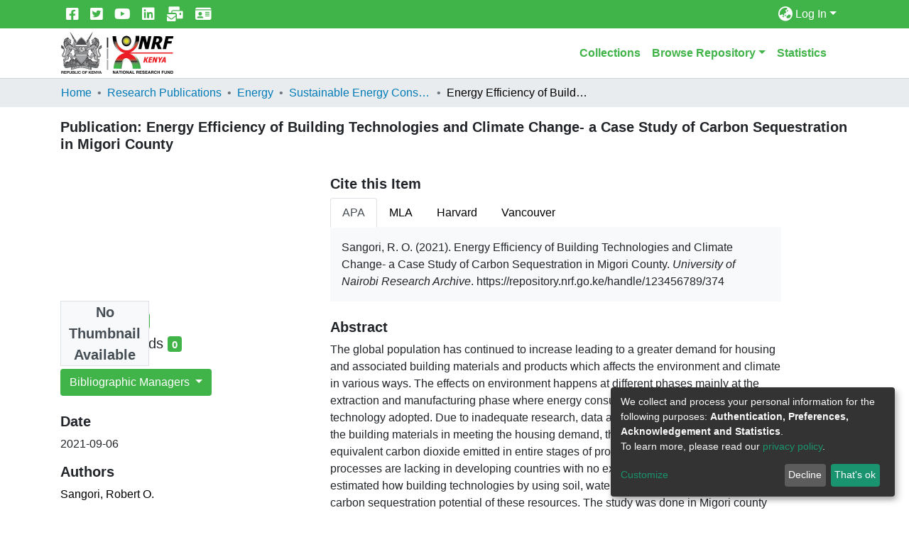

--- FILE ---
content_type: text/html; charset=utf-8
request_url: https://repository.nrf.go.ke/items/9d24f9f4-f4f0-4015-bbc7-8f8c37a313df
body_size: 74907
content:
<!DOCTYPE html><html lang="en"><head>
    <meta charset="UTF-8">
    <base href="/">
    <title>Energy Efficiency of Building Technologies and Climate Change- a Case Study of Carbon Sequestration in Migori County</title>
    <meta name="viewport" content="width=device-width,minimum-scale=1">
    <meta http-equiv="cache-control" content="no-store">
  <link rel="stylesheet" href="styles.2c1399c1fdbd0ccc.css" media="print" onload="this.media='all'"><noscript><link rel="stylesheet" href="styles.2c1399c1fdbd0ccc.css"></noscript><style>@charset "UTF-8";.fa{font-family:var(--fa-style-family, "Font Awesome 6 Free");font-weight:var(--fa-style, 900)}.fa,.fas,.fa-brands{-moz-osx-font-smoothing:grayscale;-webkit-font-smoothing:antialiased;display:var(--fa-display, inline-block);font-style:normal;font-feature-settings:normal;font-variant:normal;line-height:1;text-rendering:auto}.fas{font-family:"Font Awesome 6 Free"}.fa-brands{font-family:"Font Awesome 6 Brands"}.fa-lg{font-size:1.25em;line-height:.05em;vertical-align:-.075em}.fa-fw{text-align:center;width:1.25em}.fa-mail-bulk:before{content:"\f674"}.fa-bars:before{content:"\f0c9"}.fa-sign-in-alt:before{content:"\f2f6"}.fa-info-circle:before{content:"\f05a"}.fa-id-card:before{content:"\f2c2"}.fa-globe-asia:before{content:"\f57e"}.sr-only{position:absolute;width:1px;height:1px;padding:0;margin:-1px;overflow:hidden;clip:rect(0,0,0,0);white-space:nowrap;border-width:0}:root{--fa-style-family-classic:"Font Awesome 6 Free";--fa-font-solid:normal 900 1em/1 "Font Awesome 6 Free"}@font-face{font-family:"Font Awesome 6 Free";font-style:normal;font-weight:900;font-display:block;src:url(assets/fonts/fa-solid-900.woff2) format("woff2"),url(assets/fonts/fa-solid-900.ttf) format("truetype")}.fas{font-weight:900}:root{--fa-style-family-brands:"Font Awesome 6 Brands";--fa-font-brands:normal 400 1em/1 "Font Awesome 6 Brands"}@font-face{font-family:"Font Awesome 6 Brands";font-style:normal;font-weight:400;font-display:block;src:url(assets/fonts/fa-brands-400.woff2) format("woff2"),url(assets/fonts/fa-brands-400.ttf) format("truetype")}.fa-brands{font-weight:400}.fa-square-twitter:before{content:"\f081"}.fa-square-facebook:before{content:"\f082"}.fa-linkedin:before{content:"\f08c"}.fa-youtube:before{content:"\f167"}:root{--fa-style-family-classic:"Font Awesome 6 Free";--fa-font-regular:normal 400 1em/1 "Font Awesome 6 Free"}@font-face{font-family:"Font Awesome 6 Free";font-style:normal;font-weight:400;font-display:block;src:url(assets/fonts/fa-regular-400.woff2) format("woff2"),url(assets/fonts/fa-regular-400.ttf) format("truetype")}:root{--blue:#2B4E72;--indigo:#6610f2;--purple:#6f42c1;--pink:#e83e8c;--red:#CF4444;--orange:#fd7e14;--yellow:#ec9433;--green:#94BA65;--teal:#20c997;--cyan:#006666;--white:#fff;--gray:#6c757d;--gray-dark:#343a40;--primary:#2B4E72;--secondary:#495057;--success:#94BA65;--info:#006666;--warning:#ec9433;--danger:#CF4444;--light:#f8f9fa;--dark:#132333;--breakpoint-xs:0;--breakpoint-sm:576px;--breakpoint-md:768px;--breakpoint-lg:992px;--breakpoint-xl:1200px;--font-family-sans-serif:-apple-system, BlinkMacSystemFont, "Segoe UI", Roboto, "Helvetica Neue", Arial, "Noto Sans", "Liberation Sans", sans-serif, "Apple Color Emoji", "Segoe UI Emoji", "Segoe UI Symbol", "Noto Color Emoji";--font-family-monospace:SFMono-Regular, Menlo, Monaco, Consolas, "Liberation Mono", "Courier New", monospace}*,*:before,*:after{box-sizing:border-box}html{font-family:sans-serif;line-height:1.15;-webkit-text-size-adjust:100%;-webkit-tap-highlight-color:rgba(0,0,0,0)}footer,header,main,nav{display:block}body{margin:0;font-family:-apple-system,BlinkMacSystemFont,Segoe UI,Roboto,Helvetica Neue,Arial,Noto Sans,Liberation Sans,sans-serif,"Apple Color Emoji","Segoe UI Emoji",Segoe UI Symbol,"Noto Color Emoji";font-size:1rem;font-weight:400;line-height:1.5;color:#212529;text-align:left;background-color:#fff}h2,h4,h5{margin-top:0;margin-bottom:.5rem}p{margin-top:0;margin-bottom:1rem}ol,ul{margin-top:0;margin-bottom:1rem}a{color:#066;text-decoration:none;background-color:#0000}a:hover{color:#001a1a;text-decoration:underline}img{vertical-align:middle;border-style:none}label{display:inline-block;margin-bottom:.5rem}button{border-radius:0}button:focus:not(.focus-visible){outline:0}button:focus:not(:focus-visible){outline:0}input,button{margin:0;font-family:inherit;font-size:inherit;line-height:inherit}button,input{overflow:visible}button{text-transform:none}[role=button]{cursor:pointer}button,[type=submit]{-webkit-appearance:button}button:not(:disabled),[type=submit]:not(:disabled){cursor:pointer}button::-moz-focus-inner,[type=submit]::-moz-focus-inner{padding:0;border-style:none}h2,h4,h5{margin-bottom:.5rem;font-weight:500;line-height:1.2}h2{font-size:2rem}@media (max-width: 1200px){h2{font-size:calc(1.325rem + .9vw)}}h4{font-size:1.5rem}@media (max-width: 1200px){h4{font-size:calc(1.275rem + .3vw)}}h5{font-size:1.25rem}.lead{font-size:1.25rem;font-weight:300}.list-unstyled{padding-left:0;list-style:none}.container,.container-fluid{width:100%;padding-right:15px;padding-left:15px;margin-right:auto;margin-left:auto}@media (min-width: 576px){.container{max-width:540px}}@media (min-width: 768px){.container{max-width:720px}}@media (min-width: 992px){.container{max-width:960px}}@media (min-width: 1200px){.container{max-width:1140px}}.row{display:flex;flex-wrap:wrap;margin-right:-15px;margin-left:-15px}.col-md-10,.col-md-7,.col-md-4,.col-md-3,.col-md-2,.col-sm-6,.col-10,.col-6,.col-2{position:relative;width:100%;padding-right:15px;padding-left:15px}.col-2{flex:0 0 16.66666667%;max-width:16.66666667%}.col-6{flex:0 0 50%;max-width:50%}.col-10{flex:0 0 83.33333333%;max-width:83.33333333%}@media (min-width: 576px){.col-sm-6{flex:0 0 50%;max-width:50%}}@media (min-width: 768px){.col-md-2{flex:0 0 16.66666667%;max-width:16.66666667%}.col-md-3{flex:0 0 25%;max-width:25%}.col-md-4{flex:0 0 33.33333333%;max-width:33.33333333%}.col-md-7{flex:0 0 58.33333333%;max-width:58.33333333%}.col-md-10{flex:0 0 83.33333333%;max-width:83.33333333%}}.form-control{display:block;width:100%;height:calc(1.5em + .75rem + 2px);padding:.375rem .75rem;font-size:1rem;font-weight:400;line-height:1.5;color:#495057;background-color:#fff;background-clip:padding-box;border:1px solid #ced4da;border-radius:.25rem;box-shadow:inset 0 1px 1px #00000013;transition:border-color .15s ease-in-out,box-shadow .15s ease-in-out}@media (prefers-reduced-motion: reduce){.form-control{transition:none}}.form-control::-ms-expand{background-color:#0000;border:0}.form-control:focus{color:#495057;background-color:#fff;border-color:#5b8ec1;outline:0;box-shadow:inset 0 1px 1px #00000013,0 0 0 .2rem #2b4e7240}.form-control::placeholder{color:#6c757d;opacity:1}.form-control:disabled{background-color:#e9ecef;opacity:1}.form-control-lg{height:calc(1.5em + 1rem + 2px);padding:.5rem 1rem;font-size:1.25rem;line-height:1.5;border-radius:.3rem}.btn{display:inline-block;font-weight:400;color:#212529;text-align:center;vertical-align:middle;-webkit-user-select:none;user-select:none;background-color:#0000;border:1px solid rgba(0,0,0,0);padding:.375rem .75rem;font-size:1rem;line-height:1.5;border-radius:.25rem;transition:color .15s ease-in-out,background-color .15s ease-in-out,border-color .15s ease-in-out,box-shadow .15s ease-in-out}@media (prefers-reduced-motion: reduce){.btn{transition:none}}.btn:hover{color:#212529;text-decoration:none}.btn:focus{outline:0;box-shadow:0 0 0 .2rem #2b4e7240}.btn:disabled{opacity:.65;box-shadow:none}.btn:not(:disabled):not(.disabled){cursor:pointer}.btn:not(:disabled):not(.disabled):active{box-shadow:inset 0 3px 5px #00000020}.btn:not(:disabled):not(.disabled):active:focus{box-shadow:0 0 0 .2rem #2b4e7240,inset 0 3px 5px #00000020}.btn-primary{color:#fff;background-color:#2b4e72;border-color:#2b4e72;box-shadow:inset 0 1px #ffffff26,0 1px 1px #00000013}.btn-primary:hover{color:#fff;background-color:#213b56;border-color:#1d354d}.btn-primary:focus{color:#fff;background-color:#213b56;border-color:#1d354d;box-shadow:inset 0 1px #ffffff26,0 1px 1px #00000013,0 0 0 .2rem #4b698780}.btn-primary:disabled{color:#fff;background-color:#2b4e72;border-color:#2b4e72}.btn-primary:not(:disabled):not(.disabled):active{color:#fff;background-color:#1d354d;border-color:#1a2e44}.btn-primary:not(:disabled):not(.disabled):active:focus{box-shadow:inset 0 3px 5px #00000020,0 0 0 .2rem #4b698780}.btn-outline-primary{color:#2b4e72;border-color:#2b4e72}.btn-outline-primary:hover{color:#fff;background-color:#2b4e72;border-color:#2b4e72}.btn-outline-primary:focus{box-shadow:0 0 0 .2rem #2b4e7280}.btn-outline-primary:disabled{color:#2b4e72;background-color:#0000}.btn-outline-primary:not(:disabled):not(.disabled):active{color:#fff;background-color:#2b4e72;border-color:#2b4e72}.btn-outline-primary:not(:disabled):not(.disabled):active:focus{box-shadow:inset 0 3px 5px #00000020,0 0 0 .2rem #2b4e7280}.btn-lg{padding:.5rem 1rem;font-size:1.25rem;line-height:1.5;border-radius:.3rem}.btn-block{display:block;width:100%}.fade{transition:opacity .15s linear}@media (prefers-reduced-motion: reduce){.fade{transition:none}}.dropdown{position:relative}.dropdown-toggle{white-space:nowrap}.dropdown-toggle:after{display:inline-block;margin-left:.255em;vertical-align:.255em;content:"";border-top:.3em solid;border-right:.3em solid rgba(0,0,0,0);border-bottom:0;border-left:.3em solid rgba(0,0,0,0)}.dropdown-toggle:empty:after{margin-left:0}.dropdown-menu{position:absolute;top:100%;left:0;z-index:1000;display:none;float:left;min-width:10rem;padding:.5rem 0;margin:.125rem 0 0;font-size:1rem;color:#212529;text-align:left;list-style:none;background-color:#fff;background-clip:padding-box;border:1px solid rgba(0,0,0,.15);border-radius:.25rem;box-shadow:0 .5rem 1rem #0000002d}.dropdown-menu[x-placement^=bottom]{right:auto;bottom:auto}.dropdown-item{display:block;width:100%;padding:.25rem 1.5rem;clear:both;font-weight:400;color:#212529;text-align:inherit;white-space:nowrap;background-color:#0000;border:0}.dropdown-item:hover,.dropdown-item:focus{color:#16181b;text-decoration:none;background-color:#e9ecef}.dropdown-item.active,.dropdown-item:active{color:#fff;text-decoration:none;background-color:#2b4e72}.dropdown-item:disabled{color:#adb5bd;pointer-events:none;background-color:#0000}.nav{display:flex;flex-wrap:wrap;padding-left:0;margin-bottom:0;list-style:none}.nav-link{display:block;padding:.5rem 1rem}.nav-link:hover,.nav-link:focus{text-decoration:none}.nav-tabs{border-bottom:1px solid #dee2e6}.nav-tabs .nav-link{margin-bottom:-1px;background-color:#0000;border:1px solid rgba(0,0,0,0);border-top-left-radius:.25rem;border-top-right-radius:.25rem}.nav-tabs .nav-link:hover,.nav-tabs .nav-link:focus{isolation:isolate;border-color:#e9ecef #e9ecef #dee2e6}.nav-tabs .nav-link.active{color:#495057;background-color:#fff;border-color:#dee2e6 #dee2e6 #fff}.tab-content>.tab-pane{display:none}.tab-content>.active{display:block}.navbar{position:relative;display:flex;flex-wrap:wrap;align-items:center;justify-content:space-between;padding:.5rem 1rem}.navbar .container{display:flex;flex-wrap:wrap;align-items:center;justify-content:space-between}.navbar-brand{display:inline-block;padding-top:.3125rem;padding-bottom:.3125rem;margin-right:1rem;font-size:1.25rem;line-height:inherit;white-space:nowrap}.navbar-brand:hover,.navbar-brand:focus{text-decoration:none}.navbar-nav{display:flex;flex-direction:column;padding-left:0;margin-bottom:0;list-style:none}.navbar-nav .nav-link{padding-right:0;padding-left:0}.navbar-nav .dropdown-menu{position:static;float:none}@media (max-width: 767.98px){.navbar-expand-md>.container{padding-right:0;padding-left:0}}@media (min-width: 768px){.navbar-expand-md{flex-flow:row nowrap;justify-content:flex-start}.navbar-expand-md .navbar-nav{flex-direction:row}.navbar-expand-md .navbar-nav .nav-link{padding-right:.5rem;padding-left:.5rem}.navbar-expand-md>.container{flex-wrap:nowrap}}@media (max-width: 991.98px){.navbar-expand-lg>.container{padding-right:0;padding-left:0}}@media (min-width: 992px){.navbar-expand-lg{flex-flow:row nowrap;justify-content:flex-start}.navbar-expand-lg .navbar-nav{flex-direction:row}.navbar-expand-lg .navbar-nav .dropdown-menu{position:absolute}.navbar-expand-lg .navbar-nav .nav-link{padding-right:.5rem;padding-left:.5rem}.navbar-expand-lg>.container{flex-wrap:nowrap}}.navbar-light .navbar-brand{color:#000000e6}.navbar-light .navbar-brand:hover,.navbar-light .navbar-brand:focus{color:#000000e6}.navbar-light .navbar-nav .nav-link{color:#00000080}.navbar-light .navbar-nav .nav-link:hover,.navbar-light .navbar-nav .nav-link:focus{color:#000000b3}.breadcrumb{display:flex;flex-wrap:wrap;padding:.75rem 1rem;margin-bottom:1rem;list-style:none;background-color:#e9ecef;border-radius:.25rem}.breadcrumb-item+.breadcrumb-item{padding-left:.5rem}.breadcrumb-item+.breadcrumb-item:before{float:left;padding-right:.5rem;color:#6c757d;content:"/"}.breadcrumb-item+.breadcrumb-item:hover:before{text-decoration:underline}.breadcrumb-item+.breadcrumb-item:hover:before{text-decoration:none}.breadcrumb-item.active{color:#6c757d}.badge{display:inline-block;padding:.25em .4em;font-size:75%;font-weight:700;line-height:1;text-align:center;white-space:nowrap;vertical-align:baseline;border-radius:.25rem;transition:color .15s ease-in-out,background-color .15s ease-in-out,border-color .15s ease-in-out,box-shadow .15s ease-in-out}@media (prefers-reduced-motion: reduce){.badge{transition:none}}.badge:empty{display:none}.badge-info{color:#fff;background-color:#066}.bg-light{background-color:#f8f9fa!important}.bg-dark{background-color:#132333!important}.border-top-0{border-top:0!important}.border-light{border-color:#f8f9fa!important}.d-none{display:none!important}.d-inline{display:inline!important}.d-inline-block{display:inline-block!important}.d-flex{display:flex!important}.flex-row{flex-direction:row!important}.justify-content-end{justify-content:flex-end!important}.float-right{float:right!important}.position-relative{position:relative!important}.position-fixed{position:fixed!important}.sr-only{position:absolute;width:1px;height:1px;padding:0;margin:-1px;overflow:hidden;clip:rect(0,0,0,0);white-space:nowrap;border:0}.shadow-none{box-shadow:none!important}.w-100{width:100%!important}.my-0{margin-top:0!important}.mx-0{margin-right:0!important}.my-0{margin-bottom:0!important}.mx-0{margin-left:0!important}.mt-2{margin-top:.5rem!important}.mb-2{margin-bottom:.5rem!important}.mt-3{margin-top:1rem!important}.mb-3{margin-bottom:1rem!important}.mt-4{margin-top:1.5rem!important}.mb-4{margin-bottom:1.5rem!important}.py-0{padding-top:0!important}.py-0{padding-bottom:0!important}.p-2{padding:.5rem!important}.py-2{padding-top:.5rem!important}.py-2{padding-bottom:.5rem!important}.p-3{padding:1rem!important}.py-3{padding-top:1rem!important}.py-3{padding-bottom:1rem!important}.pt-4{padding-top:1.5rem!important}.px-4{padding-right:1.5rem!important}.px-4{padding-left:1.5rem!important}.mr-auto,.mx-auto{margin-right:auto!important}.mx-auto{margin-left:auto!important}@media (min-width: 768px){.p-md-0{padding:0!important}}@media (min-width: 992px){.mb-lg-0{margin-bottom:0!important}}.text-truncate{overflow:hidden;text-overflow:ellipsis;white-space:nowrap}.text-center{text-align:center!important}@media (min-width: 768px){.text-md-center{text-align:center!important}}.text-white{color:#fff!important}.text-muted{color:#6c757d!important}@media print{*,*:before,*:after{text-shadow:none!important;box-shadow:none!important}a:not(.btn){text-decoration:underline}img{page-break-inside:avoid}p,h2{orphans:3;widows:3}h2{page-break-after:avoid}@page{size:a3}body,.container{min-width:992px!important}.navbar{display:none}.badge{border:1px solid #000}}:root{--ds-breadcrumb-bg:#e9ecef !important}:root{--ds-content-spacing:1rem;--ds-button-height:2.375rem;--ds-card-height-percentage:98%;--ds-card-thumbnail-height:240px;--ds-dropdown-menu-max-height:200px;--ds-drop-zone-area-height:44px;--ds-drop-zone-area-z-index:1025;--ds-drop-zone-area-inner-z-index:1021;--ds-login-logo-height:72px;--ds-login-logo-width:72px;--ds-submission-header-z-index:1001;--ds-submission-footer-z-index:999;--ds-main-z-index:1;--ds-nav-z-index:10;--ds-footer-z-index:0;--ds-sidebar-z-index:20;--ds-header-bg:#fff;--ds-header-logo-height:50px;--ds-header-logo-height-xs:50px;--ds-header-icon-color:#006666;--ds-header-icon-color-hover:#001a1a;--ds-navbar-bg:var(--ds-header-bg);--ds-header-navbar-border-top-color:#fff;--ds-header-navbar-border-bottom-color:#ced4da;--ds-navbar-link-color:#006666;--ds-navbar-link-color-hover:#001a1a;--ds-expandable-navbar-bg:var(--ds-navbar-bg);--ds-expandable-navbar-link-color:var(--ds-navbar-link-color);--ds-expandable-navbar-link-color-hover:var(--ds-navbar-link-color-hover);--ds-admin-sidebar-bg:#132333;--ds-admin-sidebar-active-bg:#0f1b28;--ds-admin-sidebar-header-bg:#091119;--ds-dark-scrollbar-bg:#0f1b28;--ds-dark-scrollbar-alt-bg:#12202f;--ds-dark-scrollbar-fg:#47495d;--ds-submission-sections-margin-bottom:.5rem;--ds-edit-item-button-min-width:100px;--ds-edit-item-metadata-field-width:190px;--ds-edit-item-language-field-width:43px;--ds-thumbnail-max-width:125px;--ds-thumbnail-placeholder-background:#f8f9fa;--ds-thumbnail-placeholder-border:1px solid #dee2e6;--ds-thumbnail-placeholder-color:#444c54;--ds-dso-selector-list-max-height:475px;--ds-dso-selector-current-background-color:#eeeeee;--ds-dso-selector-current-background-hover-color:#d5d5d5;--ds-notification-bg-success:#8aa349;--ds-notification-bg-danger:#b22e44;--ds-notification-bg-info:#00332b;--ds-notification-bg-warning:#d85a14;--ds-fa-fixed-width:1.25rem;--ds-icon-padding:1rem;--ds-collapsed-sidebar-width:52px;--ds-sidebar-items-width:250px;--ds-total-sidebar-width:302px;--ds-top-footer-bg:#e9ecef;--ds-footer-bg:#2B4E72;--ds-footer-border:1px solid var(--bs-gray-400);--ds-footer-padding:0;--ds-footer-padding-bottom:0;--ds-footer-logo-height:50px;--ds-home-news-link-color:#006666;--ds-home-news-link-hover-color:#001a1a;--ds-home-news-background-color:#e9ecef;--ds-breadcrumb-link-color:#006666;--ds-breadcrumb-link-active-color:black;--ds-breadcrumb-max-length:200px;--ds-slider-color:#94BA65;--ds-slider-handle-width:18px;--ds-search-form-scope-max-width:150px;--ds-context-x-offset:-16px;--ds-context-help-icon-size:16px;--ds-context-help-tooltip-width:300px;--ds-context-help-tooltip-link-color:$white;--ds-gap:.25rem;--ds-dso-edit-field-width:210px;--ds-dso-edit-lang-width:90px;--ds-dso-edit-actions-width:173px;--ds-dso-edit-virtual-tooltip-min-width:300px}:root{--bs-white:#fff;--bs-gray-100:#f8f9fa;--bs-gray-200:#e9ecef;--bs-gray-300:#dee2e6;--bs-gray-400:#ced4da;--bs-gray-500:#adb5bd;--bs-gray-600:#6c757d;--bs-gray-700:#495057;--bs-gray-800:#343a40;--bs-gray-900:#212529;--bs-black:#000;--bs-blue:#2B4E72;--bs-indigo:#6610f2;--bs-purple:#6f42c1;--bs-pink:#e83e8c;--bs-red:#CF4444;--bs-orange:#fd7e14;--bs-yellow:#ec9433;--bs-green:#94BA65;--bs-teal:#20c997;--bs-cyan:#006666;--bs-primary:#2B4E72;--bs-primary-bg:#6e9ac8;--bs-secondary:#6c757d;--bs-secondary-bg:#949da5;--bs-success:#94BA65;--bs-success-bg:#dde9cf;--bs-info:#006666;--bs-info-bg:aqua;--bs-warning:#ec9433;--bs-warning-bg:#f9ddbf;--bs-danger:#CF4444;--bs-danger-bg:#eebebe;--bs-light:#f8f9fa;--bs-dark:#132333;--bs-theme-color-interval:8%;--bs-yiq-contrasted-threshold:165;--bs-yiq-text-dark:#212529;--bs-yiq-text-light:#fff;--bs-enable-caret:true;--bs-enable-rounded:true;--bs-enable-shadows:true;--bs-enable-gradients:false;--bs-enable-transitions:true;--bs-enable-prefers-reduced-motion-media-query:true;--bs-enable-grid-classes:true;--bs-enable-pointer-cursor-for-buttons:true;--bs-enable-print-styles:true;--bs-enable-responsive-font-sizes:true;--bs-enable-validation-icons:true;--bs-enable-deprecation-messages:true;--bs-spacer:1rem;--bs-spacer-0:0;--bs-spacer-1:.25rem;--bs-spacer-2:.5rem;--bs-spacer-3:1rem;--bs-spacer-4:1.5rem;--bs-spacer-5:3rem;--bs-sizes-25:25%;--bs-sizes-50:50%;--bs-sizes-75:75%;--bs-sizes-100:100%;--bs-sizes-auto:auto;--bsbody-bg:#fff;--bs-body-color:#212529;--bs-link-color:#006666;--bs-link-decoration:none;--bs-link-hover-color:#001a1a;--bs-link-hover-decoration:underline;--bs-emphasized-link-hover-darken-percentage:15%;--bs-paragraph-margin-bottom:1rem;--bs-xs-min:0;--bs-sm-min:576px;--bs-md-min:768px;--bs-lg-min:992px;--bs-xl-min:1200px;--bs-xs-max: ;--bs-sm-max:540px;--bs-md-max:720px;--bs-lg-max:960px;--bs-xl-max:1140px;--bs-grid-columns:12;--bs-grid-gutter-width:30px;--bs-line-height-lg:1.5;--bs-line-height-sm:1.5;--bs-border-width:1px;--bs-border-color:#dee2e6;--bs-border-radius:.25rem;--bs-border-radius-lg:.3rem;--bs-border-radius-sm:.2rem;--bs-rounded-pill:50rem;--bs-box-shadow-sm:0 .125rem .25rem rgba(0, 0, 0, .075);--bs-box-shadow:0 .5rem 1rem rgba(0, 0, 0, .15);--bs-box-shadow-lg:0 1rem 3rem rgba(0, 0, 0, .175);--bs-component-active-color:#fff;--bs-component-active-bg:#2B4E72;--bs-caret-width:.3em;--bs-caret-vertical-align:.255em;--bs-caret-spacing:.255em;--bs-transition-base:all .2s ease-in-out;--bs-transition-fade:opacity .15s linear;--bs-transition-collapse:height .35s ease;--bs-font-family-sans-serif:-apple-system, BlinkMacSystemFont, Segoe UI, Roboto, Helvetica Neue, Arial, Noto Sans, Liberation Sans, sans-serif, Apple Color Emoji, Segoe UI Emoji, Segoe UI Symbol, Noto Color Emoji;--bs-font-family-monospace:SFMono-Regular, Menlo, Monaco, Consolas, Liberation Mono, Courier New, monospace;--bs-font-family-base:-apple-system, BlinkMacSystemFont, Segoe UI, Roboto, Helvetica Neue, Arial, Noto Sans, Liberation Sans, sans-serif, Apple Color Emoji, Segoe UI Emoji, Segoe UI Symbol, Noto Color Emoji;--bs-font-size-base:1rem;--bs-font-size-lg:1.25rem;--bs-font-size-sm:.875rem;--bs-font-weight-lighter:lighter;--bs-font-weight-light:300;--bs-font-weight-normal:400;--bs-font-weight-bold:700;--bs-font-weight-bolder:bolder;--bs-font-weight-base:400;--bs-line-height-base:1.5;--bs-h1-font-size:2.5rem;--bs-h2-font-size:2rem;--bs-h3-font-size:1.75rem;--bs-h4-font-size:1.5rem;--bs-h5-font-size:1.25rem;--bs-h6-font-size:1rem;--bs-headings-margin-bottom:.5rem;--bs-headings-font-family: ;--bs-headings-font-weight:500;--bs-headings-line-height:1.2;--bs-headings-color: ;--bs-display1-size:6rem;--bs-display2-size:5.5rem;--bs-display3-size:4.5rem;--bs-display4-size:3.5rem;--bs-display1-weight:300;--bs-display2-weight:300;--bs-display3-weight:300;--bs-display4-weight:300;--bs-display-line-height:1.2;--bs-lead-font-size:1.25rem;--bs-lead-font-weight:300;--bs-small-font-size:.875em;--bs-text-muted:#6c757d;--bs-blockquote-small-color:#6c757d;--bs-blockquote-small-font-size:.875em;--bs-blockquote-font-size:1.25rem;--bs-hr-border-color:rgba(0, 0, 0, .1);--bs-hr-border-width:1px;--bs-mark-padding:.2em;--bs-dt-font-weight:700;--bs-kbd-box-shadow:inset 0 -.1rem 0 rgba(0, 0, 0, .25);--bs-nested-kbd-font-weight:700;--bs-list-inline-padding:.5rem;--bs-mark-bg:#fcf8e3;--bs-hr-margin-y:1rem;--bs-table-cell-padding:.75rem;--bs-table-cell-padding-sm:.3rem;--bs-table-color:#212529;--bs-table-bg: ;--bs-table-accent-bg:rgba(0, 0, 0, .05);--bs-table-hover-color:#212529;--bs-table-hover-bg:rgba(0, 0, 0, .075);--bs-table-active-bg:rgba(0, 0, 0, .075);--bs-table-border-width:1px;--bs-table-border-color:#dee2e6;--bs-table-head-bg:#e9ecef;--bs-table-head-color:#495057;--bs-table-dark-bg:#343a40;--bs-table-dark-accent-bg:rgba(255, 255, 255, .05);--bs-table-dark-hover-color:#fff;--bs-table-dark-hover-bg:rgba(255, 255, 255, .075);--bs-table-dark-border-color:#454d55;--bs-table-dark-color:#fff;--bs-table-striped-order:odd;--bs-table-caption-color:#6c757d;--bs-table-bg-level:-9;--bs-table-border-level:-6;--bs-input-btn-padding-y:.375rem;--bs-input-btn-padding-x:.75rem;--bs-input-btn-font-family: ;--bs-input-btn-font-size:1rem;--bs-input-btn-line-height:1.5;--bs-input-btn-focus-width:.2rem;--bs-input-btn-focus-color:rgba(43, 78, 114, .25);--bs-input-btn-focus-box-shadow:0 0 0 .2rem rgba(43, 78, 114, .25);--bs-input-btn-padding-y-sm:.25rem;--bs-input-btn-padding-x-sm:.5rem;--bs-input-btn-font-size-sm:.875rem;--bs-input-btn-line-height-sm:1.5;--bs-input-btn-padding-y-lg:.5rem;--bs-input-btn-padding-x-lg:1rem;--bs-input-btn-font-size-lg:1.25rem;--bs-input-btn-line-height-lg:1.5;--bs-input-btn-border-width:1px;--bs-btn-padding-y:.375rem;--bs-btn-padding-x:.75rem;--bs-btn-font-family: ;--bs-btn-font-size:1rem;--bs-btn-line-height:1.5;--bs-btn-padding-y-sm:.25rem;--bs-btn-padding-x-sm:.5rem;--bs-btn-font-size-sm:.875rem;--bs-btn-line-height-sm:1.5;--bs-btn-padding-y-lg:.5rem;--bs-btn-padding-x-lg:1rem;--bs-btn-font-size-lg:1.25rem;--bs-btn-line-height-lg:1.5;--bs-btn-border-width:1px;--bs-btn-font-weight:400;--bs-btn-box-shadow:inset 0 1px 0 rgba(255, 255, 255, .15), 0 1px 1px rgba(0, 0, 0, .075);--bs-btn-focus-width:.2rem;--bs-btn-focus-box-shadow:0 0 0 .2rem rgba(43, 78, 114, .25);--bs-btn-disabled-opacity:.65;--bs-btn-active-box-shadow:inset 0 3px 5px rgba(0, 0, 0, .125);--bs-btn-link-disabled-color:#6c757d;--bs-btn-block-spacing-y:.5rem;--bs-btn-border-radius:.25rem;--bs-btn-border-radius-lg:.3rem;--bs-btn-border-radius-sm:.2rem;--bs-btn-transition:color .15s ease-in-out, background-color .15s ease-in-out, border-color .15s ease-in-out, box-shadow .15s ease-in-out;--bs-label-margin-bottom:.5rem;--bs-input-padding-y:.375rem;--bs-input-padding-x:.75rem;--bs-input-font-family: ;--bs-input-font-size:1rem;--bs-input-font-weight:400;--bs-input-line-height:1.5;--bs-input-padding-y-sm:.25rem;--bs-input-padding-x-sm:.5rem;--bs-input-font-size-sm:.875rem;--bs-input-line-height-sm:1.5;--bs-input-padding-y-lg:.5rem;--bs-input-padding-x-lg:1rem;--bs-input-font-size-lg:1.25rem;--bs-input-line-height-lg:1.5;--bs-input-bg:#fff;--bs-input-disabled-bg:#e9ecef;--bs-input-color:#495057;--bs-input-border-color:#ced4da;--bs-input-border-width:1px;--bs-input-box-shadow:inset 0 1px 1px rgba(0, 0, 0, .075);--bs-input-border-radius:.25rem;--bs-input-border-radius-lg:.3rem;--bs-input-border-radius-sm:.2rem;--bs-input-focus-bg:#fff;--bs-input-focus-border-color:#5b8ec1;--bs-input-focus-color:#495057;--bs-input-focus-width:.2rem;--bs-input-focus-box-shadow:0 0 0 .2rem rgba(43, 78, 114, .25);--bs-input-placeholder-color:#6c757d;--bs-input-plaintext-color:#212529;--bs-input-height-border:2px;--bs-input-height-inner:calc(1.5em + .75rem);--bs-input-height-inner-half:calc(.75em + .375rem);--bs-input-height-inner-quarter:calc(.375em + .1875rem);--bs-input-height:calc(1.5em + .75rem + 2px);--bs-input-height-sm:calc(1.5em + .5rem + 2px);--bs-input-height-lg:calc(1.5em + 1rem + 2px);--bs-input-transition:border-color .15s ease-in-out, box-shadow .15s ease-in-out;--bs-form-text-margin-top:.25rem;--bs-form-check-input-gutter:1.25rem;--bs-form-check-input-margin-y:.3rem;--bs-form-check-input-margin-x:.25rem;--bs-form-check-inline-margin-x:.75rem;--bs-form-check-inline-input-margin-x:.3125rem;--bs-form-grid-gutter-width:10px;--bs-form-group-margin-bottom:1rem;--bs-input-group-addon-color:#495057;--bs-input-group-addon-bg:#e9ecef;--bs-input-group-addon-border-color:#ced4da;--bs-custom-forms-transition:background-color .15s ease-in-out, border-color .15s ease-in-out, box-shadow .15s ease-in-out;--bs-custom-control-gutter:.5rem;--bs-custom-control-spacer-x:1rem;--bs-custom-control-indicator-size:1rem;--bs-custom-control-indicator-bg:#fff;--bs-custom-control-indicator-bg-size:50% 50%;--bs-custom-control-indicator-box-shadow:inset 0 1px 1px rgba(0, 0, 0, .075);--bs-custom-control-indicator-border-color:#adb5bd;--bs-custom-control-indicator-border-width:1px;--bs-custom-control-indicator-disabled-bg:#e9ecef;--bs-custom-control-label-disabled-color:#6c757d;--bs-custom-control-indicator-checked-color:#fff;--bs-custom-control-indicator-checked-bg:#2B4E72;--bs-custom-control-indicator-checked-disabled-bg:rgba(43, 78, 114, .5);--bs-custom-control-indicator-checked-box-shadow: ;--bs-custom-control-indicator-checked-border-color:#2B4E72;--bs-custom-control-indicator-focus-box-shadow:0 0 0 .2rem rgba(43, 78, 114, .25);--bs-custom-control-indicator-focus-border-color:#5b8ec1;--bs-custom-control-indicator-active-color:#fff;--bs-custom-control-indicator-active-bg:#80a7cf;--bs-custom-control-indicator-active-box-shadow: ;--bs-custom-control-indicator-active-border-color:#80a7cf;--bs-custom-checkbox-indicator-border-radius:.25rem;--bs-custom-checkbox-indicator-icon-checked:url("data:image/svg+xml,<svg xmlns='http://www.w3.org/2000/svg' width='8' height='8' viewBox='0 0 8 8'><path fill='#fff' d='M6.564.75l-3.59 3.612-1.538-1.55L0 4.26l2.974 2.99L8 2.193z'/></svg>");--bs-custom-checkbox-indicator-indeterminate-bg:#2B4E72;--bs-custom-checkbox-indicator-indeterminate-color:#fff;--bs-custom-checkbox-indicator-icon-indeterminate:url("data:image/svg+xml,<svg xmlns='http://www.w3.org/2000/svg' width='4' height='4' viewBox='0 0 4 4'><path stroke='#fff' d='M0 2h4'/></svg>");--bs-custom-checkbox-indicator-indeterminate-box-shadow: ;--bs-custom-checkbox-indicator-indeterminate-border-color:#2B4E72;--bs-custom-radio-indicator-border-radius:50%;--bs-custom-radio-indicator-icon-checked:url("data:image/svg+xml,<svg xmlns='http://www.w3.org/2000/svg' width='12' height='12' viewBox='-4 -4 8 8'><circle r='3' fill='#fff'/></svg>");--bs-custom-switch-width:1.75rem;--bs-custom-switch-indicator-border-radius:.5rem;--bs-custom-switch-indicator-size:calc(1rem - 4px);--bs-custom-select-padding-y:.375rem;--bs-custom-select-padding-x:.75rem;--bs-custom-select-font-family: ;--bs-custom-select-font-size:1rem;--bs-custom-select-height:calc(1.5em + .75rem + 2px);--bs-custom-select-indicator-padding:1rem;--bs-custom-select-font-weight:400;--bs-custom-select-line-height:1.5;--bs-custom-select-color:#495057;--bs-custom-select-disabled-color:#6c757d;--bs-custom-select-bg:#fff;--bs-custom-select-disabled-bg:#e9ecef;--bs-custom-select-bg-size:8px 10px;--bs-custom-select-indicator-color:#343a40;--bs-custom-select-indicator:url("data:image/svg+xml,<svg xmlns='http://www.w3.org/2000/svg' width='4' height='5' viewBox='0 0 4 5'><path fill='#343a40' d='M2 0L0 2h4zm0 5L0 3h4z'/></svg>");--bs-custom-select-background:url("data:image/svg+xml,%3csvg xmlns='http://www.w3.org/2000/svg' width='4' height='5' viewBox='0 0 4 5'%3e%3cpath fill='%23343a40' d='M2 0L0 2h4zm0 5L0 3h4z'/%3e%3c/svg%3e") right .75rem center/8px 10px no-repeat;--bs-custom-select-feedback-icon-padding-right:calc(.75em + 2.3125rem);--bs-custom-select-feedback-icon-position:center right 1.75rem;--bs-custom-select-feedback-icon-size:calc(.75em + .375rem) calc(.75em + .375rem);--bs-custom-select-border-width:1px;--bs-custom-select-border-color:#ced4da;--bs-custom-select-border-radius:.25rem;--bs-custom-select-box-shadow:inset 0 1px 2px rgba(0, 0, 0, .075);--bs-custom-select-focus-border-color:#5b8ec1;--bs-custom-select-focus-width:.2rem;--bs-custom-select-focus-box-shadow:0 0 0 .2rem rgba(43, 78, 114, .25);--bs-custom-select-padding-y-sm:.25rem;--bs-custom-select-padding-x-sm:.5rem;--bs-custom-select-font-size-sm:.875rem;--bs-custom-select-height-sm:calc(1.5em + .5rem + 2px);--bs-custom-select-padding-y-lg:.5rem;--bs-custom-select-padding-x-lg:1rem;--bs-custom-select-font-size-lg:1.25rem;--bs-custom-select-height-lg:calc(1.5em + 1rem + 2px);--bs-custom-range-track-width:100%;--bs-custom-range-track-height:.5rem;--bs-custom-range-track-cursor:pointer;--bs-custom-range-track-bg:#dee2e6;--bs-custom-range-track-border-radius:1rem;--bs-custom-range-track-box-shadow:inset 0 .25rem .25rem rgba(0, 0, 0, .1);--bs-custom-range-thumb-width:1rem;--bs-custom-range-thumb-height:1rem;--bs-custom-range-thumb-bg:#2B4E72;--bs-custom-range-thumb-border:0;--bs-custom-range-thumb-border-radius:1rem;--bs-custom-range-thumb-box-shadow:0 .1rem .25rem rgba(0, 0, 0, .1);--bs-custom-range-thumb-focus-box-shadow:0 0 0 1px #fff, 0 0 0 .2rem rgba(43, 78, 114, .25);--bs-custom-range-thumb-focus-box-shadow-width:.2rem;--bs-custom-range-thumb-active-bg:#80a7cf;--bs-custom-range-thumb-disabled-bg:#adb5bd;--bs-custom-file-height:calc(1.5em + .75rem + 2px);--bs-custom-file-height-inner:calc(1.5em + .75rem);--bs-custom-file-focus-border-color:#5b8ec1;--bs-custom-file-focus-box-shadow:0 0 0 .2rem rgba(43, 78, 114, .25);--bs-custom-file-disabled-bg:#e9ecef;--bs-custom-file-padding-y:.375rem;--bs-custom-file-padding-x:.75rem;--bs-custom-file-line-height:1.5;--bs-custom-file-font-family: ;--bs-custom-file-font-weight:400;--bs-custom-file-color:#495057;--bs-custom-file-bg:#fff;--bs-custom-file-border-width:1px;--bs-custom-file-border-color:#ced4da;--bs-custom-file-border-radius:.25rem;--bs-custom-file-box-shadow:inset 0 1px 1px rgba(0, 0, 0, .075);--bs-custom-file-button-color:#495057;--bs-custom-file-button-bg:#e9ecef;--bs-form-feedback-margin-top:.25rem;--bs-form-feedback-font-size:.875em;--bs-form-feedback-valid-color:#94BA65;--bs-form-feedback-invalid-color:#CF4444;--bs-form-feedback-icon-valid-color:#94BA65;--bs-form-feedback-icon-valid:url("data:image/svg+xml,<svg xmlns='http://www.w3.org/2000/svg' width='8' height='8' viewBox='0 0 8 8'><path fill='#94BA65' d='M2.3 6.73L.6 4.53c-.4-1.04.46-1.4 1.1-.8l1.1 1.4 3.4-3.8c.6-.63 1.6-.27 1.2.7l-4 4.6c-.43.5-.8.4-1.1.1z'/></svg>");--bs-form-feedback-icon-invalid-color:#CF4444;--bs-form-feedback-icon-invalid:url("data:image/svg+xml,<svg xmlns='http://www.w3.org/2000/svg' width='12' height='12' fill='none' stroke='#CF4444' viewBox='0 0 12 12'><circle cx='6' cy='6' r='4.5'/><path stroke-linejoin='round' d='M5.8 3.6h.4L6 6.5z'/><circle cx='6' cy='8.2' r='.6' fill='#CF4444' stroke='none'/></svg>");--bs-zindex-dropdown:1000;--bs-zindex-sticky:1020;--bs-zindex-fixed:1030;--bs-zindex-modal-backdrop:1040;--bs-zindex-modal:1050;--bs-zindex-popover:1060;--bs-zindex-tooltip:1070;--bs-nav-link-padding-y:.5rem;--bs-nav-link-padding-x:1rem;--bs-nav-link-disabled-color:#6c757d;--bs-nav-tabs-border-color:#dee2e6;--bs-nav-tabs-border-width:1px;--bs-nav-tabs-border-radius:.25rem;--bs-nav-tabs-link-hover-border-color:#e9ecef #e9ecef #dee2e6;--bs-nav-tabs-link-active-color:#495057;--bs-nav-tabs-link-active-bg:#fff;--bs-nav-tabs-link-active-border-color:#dee2e6 #dee2e6 #fff;--bs-nav-pills-border-radius:.25rem;--bs-nav-pills-link-active-color:#fff;--bs-nav-pills-link-active-bg:#2B4E72;--bs-nav-divider-color:#e9ecef;--bs-nav-divider-margin-y:.5rem;--bs-navbar-padding-y:.5rem;--bs-navbar-padding-x:1rem;--bs-navbar-nav-link-padding-x:.5rem;--bs-navbar-brand-font-size:1.25rem;--bs-nav-link-height:2.5rem;--bs-navbar-brand-height:1.875rem;--bs-navbar-brand-padding-y:.3125rem;--bs-navbar-toggler-padding-y:.25rem;--bs-navbar-toggler-padding-x:.75rem;--bs-navbar-toggler-font-size:1.25rem;--bs-navbar-toggler-border-radius:.25rem;--bs-navbar-dark-color:rgba(255, 255, 255, .5);--bs-navbar-dark-hover-color:rgba(255, 255, 255, .75);--bs-navbar-dark-active-color:#fff;--bs-navbar-dark-disabled-color:rgba(255, 255, 255, .25);--bs-navbar-dark-toggler-icon-bg:url("data:image/svg+xml;charset=utf8,<svg+viewBox='0+0+30+30'+xmlns='http://www.w3.org/2000/svg'><path+stroke='rgba(255, 255, 255, 0.5)'+stroke-width='2'+stroke-linecap='round'+stroke-miterlimit='10'+d='M4+7h22M4+15h22M4+23h22'/></svg>");--bs-navbar-dark-toggler-border-color:rgba(255, 255, 255, .1);--bs-navbar-light-color:rgba(0, 0, 0, .5);--bs-navbar-light-hover-color:rgba(0, 0, 0, .7);--bs-navbar-light-active-color:rgba(0, 0, 0, .9);--bs-navbar-light-disabled-color:rgba(0, 0, 0, .3);--bs-navbar-light-toggler-icon-bg:url("data:image/svg+xml;charset=utf8,<svg+viewBox='0+0+30+30'+xmlns='http://www.w3.org/2000/svg'><path+stroke='rgba(0, 0, 0, 0.5)'+stroke-width='2'+stroke-linecap='round'+stroke-miterlimit='10'+d='M4+7h22M4+15h22M4+23h22'/></svg>");--bs-navbar-light-toggler-border-color:rgba(0, 0, 0, .1);--bs-navbar-light-brand-color:rgba(0, 0, 0, .9);--bs-navbar-light-brand-hover-color:rgba(0, 0, 0, .9);--bs-navbar-dark-brand-color:#fff;--bs-navbar-dark-brand-hover-color:#fff;--bs-dropdown-min-width:10rem;--bs-dropdown-padding-y:.5rem;--bs-dropdown-spacer:.125rem;--bs-dropdown-font-size:1rem;--bs-dropdown-color:#212529;--bs-dropdown-bg:#fff;--bs-dropdown-border-color:rgba(0, 0, 0, .15);--bs-dropdown-border-radius:.25rem;--bs-dropdown-border-width:1px;--bs-dropdown-inner-border-radius:calc(.25rem - 1px);--bs-dropdown-divider-bg:#e9ecef;--bs-dropdown-divider-margin-y:.5rem;--bs-dropdown-box-shadow:0 .5rem 1rem rgba(0, 0, 0, .175);--bs-dropdown-link-color:#212529;--bs-dropdown-link-hover-color:#16181b;--bs-dropdown-link-hover-bg:#e9ecef;--bs-dropdown-link-active-color:#fff;--bs-dropdown-link-active-bg:#2B4E72;--bs-dropdown-link-disabled-color:#adb5bd;--bs-dropdown-item-padding-y:.25rem;--bs-dropdown-item-padding-x:1.5rem;--bs-dropdown-header-color:#6c757d;--bs-pagination-padding-y:.5rem;--bs-pagination-padding-x:.75rem;--bs-pagination-padding-y-sm:.25rem;--bs-pagination-padding-x-sm:.5rem;--bs-pagination-padding-y-lg:.75rem;--bs-pagination-padding-x-lg:1.5rem;--bs-pagination-line-height:1.25;--bs-pagination-color:#006666;--bs-pagination-bg:#fff;--bs-pagination-border-width:1px;--bs-pagination-border-color:#dee2e6;--bs-pagination-focus-box-shadow:0 0 0 .2rem rgba(43, 78, 114, .25);--bs-pagination-focus-outline:0;--bs-pagination-hover-color:#001a1a;--bs-pagination-hover-bg:#e9ecef;--bs-pagination-hover-border-color:#dee2e6;--bs-pagination-active-color:#fff;--bs-pagination-active-bg:#2B4E72;--bs-pagination-active-border-color:#2B4E72;--bs-pagination-disabled-color:#6c757d;--bs-pagination-disabled-bg:#fff;--bs-pagination-disabled-border-color:#dee2e6;--bs-jumbotron-padding:2rem;--bs-jumbotron-color: ;--bs-jumbotron-bg:#e9ecef;--bs-card-spacer-y:.75rem;--bs-card-spacer-x:1.25rem;--bs-card-border-width:1px;--bs-card-border-radius:.25rem;--bs-card-border-color:rgba(0, 0, 0, .125);--bs-card-inner-border-radius:calc(.25rem - 1px);--bs-card-cap-bg:rgba(0, 0, 0, .03);--bs-card-cap-color: ;--bs-card-color: ;--bs-card-bg:#fff;--bs-card-img-overlay-padding:1.25rem;--bs-card-group-margin:15px;--bs-card-deck-margin:15px;--bs-card-columns-count:3;--bs-card-columns-gap:1.25rem;--bs-card-columns-margin:.75rem;--bs-tooltip-font-size:.875rem;--bs-tooltip-max-width:200px;--bs-tooltip-color:#fff;--bs-tooltip-bg:#000;--bs-tooltip-border-radius:.25rem;--bs-tooltip-opacity:.9;--bs-tooltip-padding-y:.25rem;--bs-tooltip-padding-x:.5rem;--bs-tooltip-margin:0;--bs-tooltip-arrow-width:.8rem;--bs-tooltip-arrow-height:.4rem;--bs-tooltip-arrow-color:#000;--bs-form-feedback-tooltip-padding-y:.25rem;--bs-form-feedback-tooltip-padding-x:.5rem;--bs-form-feedback-tooltip-font-size:.875rem;--bs-form-feedback-tooltip-line-height:1.5;--bs-form-feedback-tooltip-opacity:.9;--bs-form-feedback-tooltip-border-radius:.25rem;--bs-popover-font-size:.875rem;--bs-popover-bg:#fff;--bs-popover-max-width:276px;--bs-popover-border-width:1px;--bs-popover-border-color:rgba(0, 0, 0, .2);--bs-popover-border-radius:.3rem;--bs-popover-box-shadow:0 .25rem .5rem rgba(0, 0, 0, .2);--bs-popover-header-bg:#f7f7f7;--bs-popover-header-color: ;--bs-popover-header-padding-y:.5rem;--bs-popover-header-padding-x:.75rem;--bs-popover-body-color:#212529;--bs-popover-body-padding-y:.5rem;--bs-popover-body-padding-x:.75rem;--bs-popover-arrow-width:1rem;--bs-popover-arrow-height:.5rem;--bs-popover-arrow-color:#fff;--bs-popover-arrow-outer-color:rgba(0, 0, 0, .25);--bs-toast-max-width:350px;--bs-toast-padding-x:.75rem;--bs-toast-padding-y:.25rem;--bs-toast-font-size:.875rem;--bs-toast-color: ;--bs-toast-background-color:rgba(255, 255, 255, .85);--bs-toast-border-width:1px;--bs-toast-border-color:rgba(0, 0, 0, .1);--bs-toast-border-radius:.25rem;--bs-toast-box-shadow:0 .25rem .75rem rgba(0, 0, 0, .1);--bs-toast-header-color:#6c757d;--bs-toast-header-background-color:rgba(255, 255, 255, .85);--bs-toast-header-border-color:rgba(0, 0, 0, .05);--bs-badge-font-size:75%;--bs-badge-font-weight:700;--bs-badge-padding-y:.25em;--bs-badge-padding-x:.4em;--bs-badge-border-radius:.25rem;--bs-badge-transition:color .15s ease-in-out, background-color .15s ease-in-out, border-color .15s ease-in-out, box-shadow .15s ease-in-out;--bs-badge-focus-width:.2rem;--bs-badge-pill-padding-x:.6em;--bs-badge-pill-border-radius:10rem;--bs-modal-inner-padding:1rem;--bs-modal-dialog-margin:.5rem;--bs-modal-dialog-margin-y-sm-up:1.75rem;--bs-modal-title-line-height:1.5;--bs-modal-content-color: ;--bs-modal-content-bg:#fff;--bs-modal-content-border-color:rgba(0, 0, 0, .2);--bs-modal-content-border-width:1px;--bs-modal-content-border-radius:.3rem;--bs-modal-content-box-shadow-xs:0 .25rem .5rem rgba(0, 0, 0, .5);--bs-modal-content-box-shadow-sm-up:0 .5rem 1rem rgba(0, 0, 0, .5);--bs-modal-backdrop-bg:#000;--bs-modal-backdrop-opacity:.5;--bs-modal-header-border-color:#dee2e6;--bs-modal-footer-border-color:#dee2e6;--bs-modal-header-border-width:1px;--bs-modal-footer-border-width:1px;--bs-modal-header-padding-y:1rem;--bs-modal-header-padding-x:1rem;--bs-modal-header-padding:1rem 1rem;--bs-modal-xl:1140px;--bs-modal-lg:800px;--bs-modal-md:500px;--bs-modal-sm:300px;--bs-modal-fade-transform:translate(0, -50px);--bs-modal-show-transform:none;--bs-modal-transition:transform .3s ease-out;--bs-alert-padding-y:.75rem;--bs-alert-padding-x:1.25rem;--bs-alert-margin-bottom:1rem;--bs-alert-border-radius:.25rem;--bs-alert-link-font-weight:700;--bs-alert-border-width:1px;--bs-alert-bg-level:-10;--bs-alert-border-level:-9;--bs-alert-color-level:6;--bs-progress-height:1rem;--bs-progress-font-size:.75rem;--bs-progress-bg:#e9ecef;--bs-progress-border-radius:.25rem;--bs-progress-box-shadow:inset 0 .1rem .1rem rgba(0, 0, 0, .1);--bs-progress-bar-color:#fff;--bs-progress-bar-bg:#2B4E72;--bs-progress-bar-animation-timing:1s linear infinite;--bs-progress-bar-transition:width .6s ease;--bs-list-group-color: ;--bs-list-group-bg:#fff;--bs-list-group-border-color:rgba(0, 0, 0, .125);--bs-list-group-border-width:1px;--bs-list-group-border-radius:.25rem;--bs-list-group-item-padding-y:.75rem;--bs-list-group-item-padding-x:1.25rem;--bs-list-group-hover-bg:#f8f9fa;--bs-list-group-active-color:#fff;--bs-list-group-active-bg:#2B4E72;--bs-list-group-active-border-color:#2B4E72;--bs-list-group-disabled-color:#6c757d;--bs-list-group-disabled-bg:#fff;--bs-list-group-action-color:#495057;--bs-list-group-action-hover-color:#495057;--bs-list-group-action-active-color:#212529;--bs-list-group-action-active-bg:#e9ecef;--bs-thumbnail-padding:.25rem;--bs-thumbnail-bg:#fff;--bs-thumbnail-border-width:1px;--bs-thumbnail-border-color:#dee2e6;--bs-thumbnail-border-radius:.25rem;--bs-thumbnail-box-shadow:0 1px 2px rgba(0, 0, 0, .075);--bs-figure-caption-font-size:90%;--bs-figure-caption-color:#6c757d;--bs-breadcrumb-padding-y:.75rem;--bs-breadcrumb-padding-x:1rem;--bs-breadcrumb-item-padding:.5rem;--bs-breadcrumb-margin-bottom:1rem;--bs-breadcrumb-bg:#e9ecef;--bs-breadcrumb-divider-color:#6c757d;--bs-breadcrumb-active-color:#6c757d;--bs-breadcrumb-divider:/;--bs-breadcrumb-border-radius:.25rem;--bs-carousel-control-color:#fff;--bs-carousel-control-width:15%;--bs-carousel-control-opacity:.5;--bs-carousel-control-hover-opacity:.9;--bs-carousel-control-transition:opacity .15s ease;--bs-carousel-indicator-width:30px;--bs-carousel-indicator-height:3px;--bs-carousel-indicator-hit-area-height:10px;--bs-carousel-indicator-spacer:3px;--bs-carousel-indicator-active-bg:#fff;--bs-carousel-indicator-transition:opacity .6s ease;--bs-carousel-caption-width:70%;--bs-carousel-caption-color:#fff;--bs-carousel-control-icon-width:20px;--bs-carousel-control-prev-icon-bg:url("data:image/svg+xml,<svg xmlns='http://www.w3.org/2000/svg' fill='#fff' width='8' height='8' viewBox='0 0 8 8'><path d='M5.25 0l-4 4 4 4 1.5-1.5L4.25 4l2.5-2.5L5.25 0z'/></svg>");--bs-carousel-control-next-icon-bg:url("data:image/svg+xml,<svg xmlns='http://www.w3.org/2000/svg' fill='#fff' width='8' height='8' viewBox='0 0 8 8'><path d='M2.75 0l-1.5 1.5L3.75 4l-2.5 2.5L2.75 8l4-4-4-4z'/></svg>");--bs-carousel-transition-duration:.6s;--bs-carousel-transition:transform .6s ease-in-out;--bs-spinner-width:2rem;--bs-spinner-height:2rem;--bs-spinner-border-width:.25em;--bs-spinner-width-sm:1rem;--bs-spinner-height-sm:1rem;--bs-spinner-border-width-sm:.2em;--bs-close-font-size:1.5rem;--bs-close-font-weight:700;--bs-close-color:#000;--bs-close-text-shadow:0 1px 0 #fff;--bs-code-font-size:87.5%;--bs-code-color:#e83e8c;--bs-kbd-padding-y:.2rem;--bs-kbd-padding-x:.4rem;--bs-kbd-font-size:87.5%;--bs-kbd-color:#fff;--bs-kbd-bg:#212529;--bs-pre-color:#212529;--bs-pre-scrollable-max-height:340px;--bs-displays:none, inline, inline-block, block, table, table-row, table-cell, flex, inline-flex;--bs-overflows:auto, hidden;--bs-positions:static, relative, absolute, fixed, sticky;--bs-print-page-size:a3;--bs-print-body-min-width:992px}html{position:relative;min-height:100%}body{overflow-x:hidden}.outer-wrapper{display:flex;margin:0}.inner-wrapper{flex:1 1 auto;flex-flow:column nowrap;display:flex;min-height:100vh;flex-direction:column;width:100%;position:relative}#main-content{z-index:var(--ds-main-z-index);flex:1 1 100%}ds-admin-sidebar{position:fixed;z-index:var(--ds-sidebar-z-index)}.dont-break-out{overflow-wrap:break-word;word-wrap:break-word;-ms-word-break:break-all;word-break:break-all;word-break:break-word;-webkit-hyphens:auto;hyphens:auto}.preserve-line-breaks{white-space:pre-line}.px-0\.5{padding-left:.125rem!important;padding-right:.125rem!important}.my-cs{margin-top:var(--ds-content-spacing);margin-bottom:var(--ds-content-spacing)}:root{--nrf-green:#40b349}h2,h4,h5{font-family:Cairo,sans-serif}h2,h4{font-size:1.25rem;font-weight:700}a{color:#000}.bg-nrf-green{background-color:var(--nrf-green)}.show-onhover{display:none}.show-onhover:hover{display:inline-block!important}.md-hidden{display:none}#topNav{padding:.5rem 0}#topNav i,.dropdownLogin{color:#fff!important}.navbar-nav a.nav-link{color:var(--nrf-green)!important}.navbar-nav a.nav-link{font-weight:700}.navbar-brand img{max-height:60px}.btn-primary{background-color:var(--nrf-green);border-color:var(--nrf-green)}.badge-info{background-color:var(--nrf-green)}li.breadcrumb-item a{color:#007bb7!important}footer{background:var(--nrf-green);color:#fff;margin-top:100px}footer a{color:#fff;font-size:14px;transition-duration:.2s}footer a:hover{color:#fa944b;text-decoration:none}footer .copy{font-size:12px;padding:10px}footer .footer-middle{padding-top:2em;color:#fff}#collapsingNav{float:right!important}#mainNavContainer nav.navbar{align-items:center!important}#biblioDropdownMenuButton{background:var(--nrf-green);color:#fff}@media only screen and (max-width: 768px){.mobile-hidden{display:none!important}.md-hidden{align-items:center!important}.md-hidden{display:flex}.navToggler{background:var(--nrf-green);padding:2px;border-radius:2px}.navToggler .icon{right:0;top:0;padding:4px;position:relative;color:#fff}#collapsingNav{float:left!important}.navbar-brand img{max-height:35px}.navbar-expand-md.navbar-container>.navbar-inner-container{padding:0!important}}</style><link rel="stylesheet" type="text/css" class="theme-css" href="nrf-theme.css" media="print" onload="this.media='all'"><noscript><link rel="stylesheet" href="nrf-theme.css"></noscript><link rel="icon" href="assets/nrf/images/favicons/favicon.ico" sizes="any" class="theme-head-tag"><link rel="icon" href="assets/nrf/images/favicons/favicon.svg" type="image/svg+xml" class="theme-head-tag"><link rel="apple-touch-icon" href="assets/nrf/images/favicons/apple-touch-icon.png" class="theme-head-tag"><link rel="manifest" href="assets/nrf/images/favicons/manifest.webmanifest" class="theme-head-tag"><meta name="Generator" content="DSpace 8.0"><meta name="title" content="Energy Efficiency of Building Technologies and Climate Change- a Case Study of Carbon Sequestration in Migori County"><meta name="description" content="The global population has continued to increase leading to a greater demand for housing and associated building materials and products which affects the environment and climate in various ways. The effects on environment happens at different phases mainly at the extraction and manufacturing phase where energy consumed depends on the building technology adopted. Due to inadequate research, data and literature on the application of the building materials in meeting the housing demand, the energy consumed and equivalent carbon dioxide emitted in entire stages of production by building technology processes are lacking in developing countries with no exception to Kenya. This study estimated how building technologies by using soil, water and forest/tree cover affect carbon sequestration potential of these resources. The study was done in Migori county with the objective of establishing energy expenditure of building technologies and their effects on carbon sequestration processes and hence potential contribution to climate change through atmospheric CO2 accumulation. The study identified the dominant building materials adopted in the county and their embodied energy levels; assessed the extent of adoption of energy efficient building, resource efficiency of mortarless compared to mortared technologies, established the relationship between building materials use and greenhouse gas emissions; and determined suitability of approval processes to promote selected building technologies by Regulatory Authorities. The main hypothesis of the study was that building technologies have no significant effects on carbon sequestration and hence does not contribute to adverse climate change.The study applied survey, experimental and correlation design approach and adopted both quantitative and qualitative sampling methods to generate primary data towards addressing the research objectives. The survey method was essential in obtaining building technologies, embodied energy and the resultant carbon dioxide emission equivalent of the selected building materials. The county of study was identified by way of purposive sampling. Multi-stage sampling was employed with county as a unit of study, sub-counties forming the study first stratum and the nature of wards (urban and rural) as the second stratum unit of study from which the wards were sampled. The study identified the major approved walling materials in the study area to be bricks and concrete with specific embodied energy of 3.0 MJ/kg and 0.670 MJ/Kg respectively. The study further revealed that there is low application of energy efficient technologies such as interlocking stabilized soil blocks, prefabricated and precast materials. The experimental design revealed that the building materials extraction, manufacture, transportation, and construction consume significant amount of energy and emit greenhouse gas into the atmosphere and that the level of emission of greenhouse gas is dependent on the building technologies adopted. The mortared technology was associated with large amount of embodied energy and equivalent greenhouse gas emission which impact negatively on human life due to high social cost of pollution.The study findings were used to show national outlook of embodied energy and equivalent CO2e projections for the years 1800, 2019 and 2050 of the various walling materials. It is demonstrated that less efficient building technologies continues to dominate the housing sector with bricks leading over the period of analysis at 7,176 GJ in 1800, 306,730 GJ in 2019 andxxi590,263 GJ in 2050 if the current environment of Migori is to prevail nationally. The CO2 emission associated with the walling materials shows a direct relationship since bricks attracted higher values of CO2 emission at 22,404 tons in 1800, 575,317 tons in 2019 and 1,104,363 tons in 2050. Similarly, energy efficient building technologies such as ISSB attracted low greenhouse gas emission. The study concludes that there is a strong relationship between the applied building technology and building materials and climate change demonstrating the need to minimize the embodied energy by using energy efficient building technology and adopting the use of walling materials with minimized embodied energy in order to reduce the greenhouse gas emission. The study revealed that there was minimal knowledge on the application of energy efficient technologies and that the approval process does not promote the use of energy efficient building materials and technologies due to lack of policy to spearhead the initiative.This study is significant in the policy formulation related to the energy efficiency building codes, green building regulations, implementing sustainable environmental strategies and action plans. It is also essential in providing professional knowledge on the causal relationship between building technologies, building material, climate change, environmental sustainability and environmental degradation in the built environment in regard to carbon sequestration relating to soil, water and tree/forest cover"><meta name="citation_title" content="Energy Efficiency of Building Technologies and Climate Change- a Case Study of Carbon Sequestration in Migori County"><meta name="citation_author" content="Sangori, Robert O."><meta name="citation_publication_date" content="2021-09-06"><meta name="citation_language" content="en"><meta name="citation_keywords" content="University of Nairobi"><meta name="citation_abstract_html_url" content="http://erepository.uonbi.ac.ke/handle/11295/155772		
"><meta name="citation_publisher" content="University of Nairobi Research Archive"><style ng-transition="dspace-angular">#skip-to-main-content[_ngcontent-sc482]{position:absolute;top:-40px;left:0;opacity:0;transition:opacity .3s;z-index:calc(var(--ds-nav-z-index) + 1);border-top-left-radius:0;border-top-right-radius:0;border-bottom-left-radius:0}#skip-to-main-content[_ngcontent-sc482]:focus{opacity:1;top:0}</style><style ng-transition="dspace-angular">.notifications-wrapper{z-index:var(--bs-zindex-popover);text-align:right;overflow-wrap:break-word;word-wrap:break-word;-ms-word-break:break-all;word-break:break-all;word-break:break-word;-webkit-hyphens:auto;hyphens:auto}.notifications-wrapper .notification{display:block}.notifications-wrapper.left{left:0}.notifications-wrapper.top{top:0}.notifications-wrapper.right{right:0}.notifications-wrapper.bottom{bottom:0}.notifications-wrapper.center{left:50%;transform:translate(-50%)}.notifications-wrapper.middle{top:50%;transform:translateY(-50%)}.notifications-wrapper.middle.center{transform:translate(-50%,-50%)}@media screen and (max-width: 576px){.notifications-wrapper{width:auto;left:0;right:0}}
</style><style ng-transition="dspace-angular">@media (max-width: 991.98px){.container[_ngcontent-sc499]{width:100%;max-width:none}}</style><style ng-transition="dspace-angular">[_nghost-sc484]{--ds-icon-z-index: 10;left:0;top:0;height:100vh;flex:1 1 auto}[_nghost-sc484]   nav[_ngcontent-sc484]{background-color:var(--ds-admin-sidebar-bg);height:100%;flex-direction:column}[_nghost-sc484]   nav[_ngcontent-sc484] > div[_ngcontent-sc484]{width:100%}[_nghost-sc484]   nav[_ngcontent-sc484] > div.sidebar-top-level-items[_ngcontent-sc484]{flex:1;overflow:auto}[_nghost-sc484]   nav[_ngcontent-sc484] > div.sidebar-top-level-items[_ngcontent-sc484]::-webkit-scrollbar{width:8px;height:3px}[_nghost-sc484]   nav[_ngcontent-sc484] > div.sidebar-top-level-items[_ngcontent-sc484]::-webkit-scrollbar-button{background-color:var(--ds-dark-scrollbar-bg)}[_nghost-sc484]   nav[_ngcontent-sc484] > div.sidebar-top-level-items[_ngcontent-sc484]::-webkit-scrollbar-track{background-color:var(--ds-dark-scrollbar-alt-bg)}[_nghost-sc484]   nav[_ngcontent-sc484] > div.sidebar-top-level-items[_ngcontent-sc484]::-webkit-scrollbar-track-piece{background-color:var(--ds-dark-scrollbar-bg)}[_nghost-sc484]   nav[_ngcontent-sc484] > div.sidebar-top-level-items[_ngcontent-sc484]::-webkit-scrollbar-thumb{height:50px;background-color:var(--ds-dark-scrollbar-fg);border-radius:3px}[_nghost-sc484]   nav[_ngcontent-sc484] > div.sidebar-top-level-items[_ngcontent-sc484]::-webkit-scrollbar-corner{background-color:var(--ds-dark-scrollbar-alt-bg)}[_nghost-sc484]   nav[_ngcontent-sc484] > div.sidebar-top-level-items[_ngcontent-sc484]::-webkit-resizer{background-color:var(--ds-dark-scrollbar-bg)}[_nghost-sc484]   nav.inactive[_ngcontent-sc484]     .sidebar-collapsible{margin-left:calc(-1 * var(--ds-sidebar-items-width))}[_nghost-sc484]   nav[_ngcontent-sc484]   .navbar-nav[_ngcontent-sc484]   .admin-menu-header[_ngcontent-sc484]{background-color:var(--ds-admin-sidebar-header-bg)}[_nghost-sc484]   nav[_ngcontent-sc484]   .navbar-nav[_ngcontent-sc484]   .admin-menu-header[_ngcontent-sc484]   .sidebar-section[_ngcontent-sc484]{background-color:inherit}[_nghost-sc484]   nav[_ngcontent-sc484]   .navbar-nav[_ngcontent-sc484]   .admin-menu-header[_ngcontent-sc484]   .logo-wrapper[_ngcontent-sc484]   img[_ngcontent-sc484]{height:20px}[_nghost-sc484]   nav[_ngcontent-sc484]   .navbar-nav[_ngcontent-sc484]   .admin-menu-header[_ngcontent-sc484]   .section-header-text[_ngcontent-sc484]{line-height:1.5}[_nghost-sc484]   nav[_ngcontent-sc484]   .navbar-nav[_ngcontent-sc484]   .admin-menu-header[_ngcontent-sc484]   .navbar-brand[_ngcontent-sc484]{margin-right:0}[_nghost-sc484]   nav[_ngcontent-sc484]     .navbar-nav .sidebar-section{display:flex;align-content:stretch;background-color:var(--ds-admin-sidebar-bg);overflow-x:visible}[_nghost-sc484]   nav[_ngcontent-sc484]     .navbar-nav .sidebar-section .nav-item{padding-top:var(--bs-spacer);padding-bottom:var(--bs-spacer);background-color:inherit}[_nghost-sc484]   nav[_ngcontent-sc484]     .navbar-nav .sidebar-section .nav-item.focus-visible{outline-offset:-4px}[_nghost-sc484]   nav[_ngcontent-sc484]     .navbar-nav .sidebar-section .nav-item:focus-visible{outline-offset:-4px}[_nghost-sc484]   nav[_ngcontent-sc484]     .navbar-nav .sidebar-section .nav-item.focus-visible .shortcut-icon{padding-left:0;padding-right:0;margin-left:var(--ds-icon-padding);margin-right:var(--ds-icon-padding)}[_nghost-sc484]   nav[_ngcontent-sc484]     .navbar-nav .sidebar-section .nav-item:focus-visible .shortcut-icon{padding-left:0;padding-right:0;margin-left:var(--ds-icon-padding);margin-right:var(--ds-icon-padding)}[_nghost-sc484]   nav[_ngcontent-sc484]     .navbar-nav .sidebar-section .nav-item.focus-visible .logo-wrapper{margin-right:var(--bs-navbar-padding-x)!important}[_nghost-sc484]   nav[_ngcontent-sc484]     .navbar-nav .sidebar-section .nav-item:focus-visible .logo-wrapper{margin-right:var(--bs-navbar-padding-x)!important}[_nghost-sc484]   nav[_ngcontent-sc484]     .navbar-nav .sidebar-section .nav-item.focus-visible .navbar-brand{padding-top:0;padding-bottom:0;margin-top:var(--bs-navbar-brand-padding-y);margin-bottom:var(--bs-navbar-brand-padding-y)}[_nghost-sc484]   nav[_ngcontent-sc484]     .navbar-nav .sidebar-section .nav-item:focus-visible .navbar-brand{padding-top:0;padding-bottom:0;margin-top:var(--bs-navbar-brand-padding-y);margin-bottom:var(--bs-navbar-brand-padding-y)}[_nghost-sc484]   nav[_ngcontent-sc484]     .navbar-nav .sidebar-section .shortcut-icon{background-color:inherit;padding-left:var(--ds-icon-padding);padding-right:var(--ds-icon-padding);z-index:var(--ds-icon-z-index);align-self:baseline}[_nghost-sc484]   nav[_ngcontent-sc484]     .navbar-nav .sidebar-section .sidebar-collapsible{padding-left:0;padding-right:var(--bs-spacer);width:var(--ds-sidebar-items-width);position:relative}[_nghost-sc484]   nav[_ngcontent-sc484]     .navbar-nav .sidebar-section .sidebar-collapsible .toggle{width:100%}[_nghost-sc484]   nav[_ngcontent-sc484]     .navbar-nav .sidebar-section .sidebar-collapsible ul{padding-top:var(--bs-spacer)}[_nghost-sc484]   nav[_ngcontent-sc484]     .navbar-nav .sidebar-section .sidebar-collapsible ul li a{padding-left:var(--bs-spacer)}[_nghost-sc484]   nav[_ngcontent-sc484]     .navbar-nav .sidebar-section.active>.sidebar-collapsible>.nav-link{color:var(--bs-navbar-dark-active-color)}</style><style ng-transition="dspace-angular">[_nghost-sc202]{position:relative}[_nghost-sc202]   div#header-navbar-wrapper[_ngcontent-sc202]{border-bottom:1px var(--ds-header-navbar-border-bottom-color) solid}</style><style ng-transition="dspace-angular">@charset "UTF-8";.nav-breadcrumb[_ngcontent-sc485]{background-color:var(--ds-breadcrumb-bg)}.breadcrumb[_ngcontent-sc485]{border-radius:0;padding-bottom:calc(var(--ds-content-spacing) / 2);padding-top:calc(var(--ds-content-spacing) / 2);background-color:var(--ds-breadcrumb-bg)}li.breadcrumb-item[_ngcontent-sc485]{display:flex}.breadcrumb-item-limiter[_ngcontent-sc485]{display:inline-block;max-width:var(--ds-breadcrumb-max-length)}.breadcrumb-item-limiter[_ngcontent-sc485] > *[_ngcontent-sc485]{max-width:100%;display:block}li.breadcrumb-item[_ngcontent-sc485]   a[_ngcontent-sc485]{color:var(--ds-breadcrumb-link-color)}li.breadcrumb-item.active[_ngcontent-sc485]{color:var(--ds-breadcrumb-link-active-color)}.breadcrumb-item[_ngcontent-sc485] + .breadcrumb-item[_ngcontent-sc485]:before{content:"\2022"!important}.breadcrumb-item[_ngcontent-sc485] + .breadcrumb-item[_ngcontent-sc485]:before{display:block}</style><style ng-transition="dspace-angular">[_nghost-sc245]{display:none}</style><style ng-transition="dspace-angular">[_nghost-sc39]{width:100%}</style><style ng-transition="dspace-angular">.simple-view-element-header[_ngcontent-sc240]{font-size:1.25rem}</style><style ng-transition="dspace-angular">[_nghost-sc228]{display:block}ds-listable-object-component-loader[_ngcontent-sc228]{margin-bottom:10px;display:block}</style><style ng-transition="dspace-angular">[_nghost-sc162]   .simple-view-element[_ngcontent-sc162]{margin-bottom:15px}[_nghost-sc162]   .simple-view-element-header[_ngcontent-sc162]{font-size:1.25rem}</style><style ng-transition="dspace-angular">.limit-width[_ngcontent-sc504]{max-width:var(--ds-thumbnail-max-width)}img[_ngcontent-sc504]{max-width:100%}.outer[_ngcontent-sc504]{position:relative}.outer[_ngcontent-sc504]:before{display:block;content:"";width:100%;padding-top:141.4285714286%}.outer[_ngcontent-sc504] > .inner[_ngcontent-sc504]{position:absolute;inset:0}.outer[_ngcontent-sc504] > .inner[_ngcontent-sc504] > .thumbnail-placeholder[_ngcontent-sc504]{background:var(--ds-thumbnail-placeholder-background);border:var(--ds-thumbnail-placeholder-border);color:var(--ds-thumbnail-placeholder-color);font-weight:700}.outer[_ngcontent-sc504] > .inner[_ngcontent-sc504] > .centered[_ngcontent-sc504]{width:100%;height:100%;display:flex;justify-content:center;align-items:center;text-align:center}</style><style ng-transition="dspace-angular">.ds-context-help-toggle[_ngcontent-sc196]{color:var(--ds-header-icon-color);background-color:var(--ds-header-bg)}.ds-context-help-toggle[_ngcontent-sc196]:hover, .ds-context-help-toggle[_ngcontent-sc196]:focus{color:var(--ds-header-icon-color-hover)}</style><style ng-transition="dspace-angular">.dropdown-toggle[_ngcontent-sc476]:after{display:none}.dropdown-toggle[_ngcontent-sc476]{color:var(--ds-header-icon-color)}.dropdown-toggle[_ngcontent-sc476]:hover, .dropdown-toggle[_ngcontent-sc476]:focus{color:var(--ds-header-icon-color-hover)}.dropdown-item[_ngcontent-sc476]{cursor:pointer}</style><style ng-transition="dspace-angular">.loginDropdownMenu[_ngcontent-sc486], .logoutDropdownMenu[_ngcontent-sc486]{min-width:330px;z-index:1002}.loginDropdownMenu[_ngcontent-sc486]{min-height:260px}.dropdown-item.active[_ngcontent-sc486], .dropdown-item[_ngcontent-sc486]:active, .dropdown-item[_ngcontent-sc486]:hover, .dropdown-item[_ngcontent-sc486]:focus{background-color:#0000!important}.loginLink[_ngcontent-sc486], .dropdownLogin[_ngcontent-sc486], .logoutLink[_ngcontent-sc486], .dropdownLogout[_ngcontent-sc486]{color:var(--ds-header-icon-color)}.loginLink[_ngcontent-sc486]:hover, .loginLink[_ngcontent-sc486]:focus, .dropdownLogin[_ngcontent-sc486]:hover, .dropdownLogin[_ngcontent-sc486]:focus, .logoutLink[_ngcontent-sc486]:hover, .logoutLink[_ngcontent-sc486]:focus, .dropdownLogout[_ngcontent-sc486]:hover, .dropdownLogout[_ngcontent-sc486]:focus{color:var(--ds-header-icon-color-hover)}</style><style ng-transition="dspace-angular">nav.navbar[_ngcontent-sc194]{background-color:var(--ds-navbar-bg);align-items:baseline}@media screen and (max-width: 767.98px){.navbar[_ngcontent-sc194]{width:100%;background-color:var(--bs-white);position:absolute;overflow:hidden;height:0;z-index:var(--ds-nav-z-index)}.navbar.open[_ngcontent-sc194]{height:auto;min-height:100vh;border-bottom:1px var(--ds-header-navbar-border-bottom-color) solid}}@media screen and (min-width: 768px){.reset-padding-md[_ngcontent-sc194]{margin-left:calc(var(--bs-spacer) / -2);margin-right:calc(var(--bs-spacer) / -2)}}@media screen and (max-width: 767.98px){.navbar-expand-md.navbar-container[_ngcontent-sc194]{padding:0}.navbar-expand-md.navbar-container[_ngcontent-sc194] > .navbar-inner-container[_ngcontent-sc194]{padding:0 var(--bs-spacer)}}.navbar-nav[_ngcontent-sc194]     a.nav-link{color:var(--ds-navbar-link-color)}.navbar-nav[_ngcontent-sc194]     a.nav-link:hover, .navbar-nav[_ngcontent-sc194]     a.nav-link:focus{color:var(--ds-navbar-link-color-hover)}</style><style ng-transition="dspace-angular">.navbar-section[_ngcontent-sc46]{display:flex;align-items:center;height:100%}</style><style ng-transition="dspace-angular">.expandable-navbar-section[_ngcontent-sc487]{display:flex;height:100%;flex-direction:column;justify-content:center}.dropdown-menu[_ngcontent-sc487]{background-color:var(--ds-expandable-navbar-bg);overflow:hidden;min-width:100%;border-top-left-radius:0;border-top-right-radius:0}.dropdown-menu[_ngcontent-sc487]     a.nav-link{color:var(--ds-expandable-navbar-link-color)!important}.dropdown-menu[_ngcontent-sc487]     a.nav-link{padding-right:var(--bs-spacer);padding-left:var(--bs-spacer);white-space:nowrap}.dropdown-menu[_ngcontent-sc487]     a.nav-link:hover, .dropdown-menu[_ngcontent-sc487]     a.nav-link:focus{color:var(--ds-expandable-navbar-link-color-hover)!important}@media screen and (max-width: 768px){.dropdown-toggle[_ngcontent-sc487]:after{float:right;margin-top:calc(var(--bs-spacer) / 2)}.dropdown-menu[_ngcontent-sc487]{border:0}}</style><style ng-transition="dspace-angular">.login-container[_ngcontent-sc473]{max-width:350px}a[_ngcontent-sc473]{white-space:normal;padding:.25rem .75rem}</style><style ng-transition="dspace-angular">[_nghost-sc137]     .card{margin-bottom:var(--ds-submission-sections-margin-bottom);overflow:unset}.section-focus[_ngcontent-sc137]{border-radius:var(--bs-border-radius);box-shadow:var(--bs-btn-focus-box-shadow)}[_nghost-sc137]     .card:first-of-type{border-bottom:var(--bs-card-border-width) solid var(--bs-card-border-color)!important;border-bottom-left-radius:var(--bs-card-border-radius)!important;border-bottom-right-radius:var(--bs-card-border-radius)!important}[_nghost-sc137]     .card-header button{box-shadow:none!important}[_nghost-sc137]     .card-header button{width:100%}</style><style ng-transition="dspace-angular">.form-login[_ngcontent-sc138]   .form-control[_ngcontent-sc138]:focus{z-index:2}.form-login[_ngcontent-sc138]   input[type=email][_ngcontent-sc138]{margin-bottom:-1px;border-bottom-right-radius:0;border-bottom-left-radius:0}.form-login[_ngcontent-sc138]   input[type=password][_ngcontent-sc138]{border-top-left-radius:0;border-top-right-radius:0}.dropdown-item[_ngcontent-sc138]{white-space:normal;padding:.25rem .75rem}</style><link href="https://repository.nrf.go.ke/signposting/describedby/9d24f9f4-f4f0-4015-bbc7-8f8c37a313df" rel="describedby" type="application/vnd.datacite.datacite+xml"><link href="http://erepository.uonbi.ac.ke/handle/11295/155772		
" rel="cite-as"><link href="https://repository.nrf.go.ke/signposting/linksets/9d24f9f4-f4f0-4015-bbc7-8f8c37a313df" rel="linkset" type="application/linkset"><link href="https://repository.nrf.go.ke/signposting/linksets/9d24f9f4-f4f0-4015-bbc7-8f8c37a313df/json" rel="linkset" type="application/linkset+json"><link href="https://schema.org/AboutPage" rel="type"><link href="https://schema.org/Book" rel="type"></head>
  <body>
    <ds-app _nghost-sc26="" ng-version="15.2.8" ng-server-context="ssr"><ds-themed-root _ngcontent-sc26="" data-used-theme="nrf"><ds-root _nghost-sc482="" class="ng-tns-c482-0 ng-star-inserted"><button _ngcontent-sc482="" id="skip-to-main-content" class="btn btn-primary ng-tns-c482-0"> Skip to main content
</button><div _ngcontent-sc482="" class="outer-wrapper ng-tns-c482-0 ng-trigger ng-trigger-slideSidebarPadding" style="padding-left:0;"><ds-themed-admin-sidebar _ngcontent-sc482="" class="ng-tns-c482-0" data-used-theme="nrf"><ds-admin-sidebar _nghost-sc484="" class="ng-tns-c484-2 ng-star-inserted" style=""><!----></ds-admin-sidebar><!----></ds-themed-admin-sidebar><div _ngcontent-sc482="" class="inner-wrapper ng-tns-c482-0"><ds-system-wide-alert-banner _ngcontent-sc482="" class="ng-tns-c482-0" _nghost-sc213=""><!----></ds-system-wide-alert-banner><ds-themed-header-navbar-wrapper _ngcontent-sc482="" class="ng-tns-c482-0" data-used-theme="nrf"><ds-header-navbar-wrapper _nghost-sc202="" class="ng-star-inserted" style=""><div _ngcontent-sc202="" id="header-navbar-wrapper" class=""><ds-themed-header _ngcontent-sc202="" data-used-theme="nrf"><ds-header class="ng-star-inserted" style=""><header><div class="container-fluid bg-nrf-green"><div id="topNavContainer" class="container"><nav id="topNav" class="navbar navbar-expand-lg py-0"><div class="d-flex mobile-hidden"><ul class="navbar-nav mb-2 mb-lg-0"><li class="nav-item"><a aria-current="page" target="_blank" href="https://www.facebook.com/nrfkenya" class="nav-link"><i class="fa-brands fa-square-facebook fa-lg text-white"></i><span class="show-onhover">Facebook</span></a></li><li class="nav-item"><a aria-current="page" target="_blank" href="https://x.com/nrfkenya" class="nav-link"><i class="fa-brands fa-square-twitter fa-lg text-white"></i><span class="show-onhover">Twitter</span></a></li><li class="nav-item"><a aria-current="page" target="_blank" href="https://www.youtube.com/@nationalresearchfundkenya8036" class="nav-link"><i class="fa-brands fa-youtube fa-lg text-white"></i><span class="show-onhover">YouTube</span></a></li><li class="nav-item"><a aria-current="page" target="_blank" href="https://www.linkedin.com/company/national-research-fund-kenya/" class="nav-link"><i class="fa-brands fa-linkedin fa-lg text-white"></i><span class="show-onhover">LinkedIn</span></a></li><li class="nav-item"><a aria-current="page" target="_blank" href="https://outlook.office.com/mail/" class="nav-link"><i class="fas fa-mail-bulk fa-lg text-white"></i><span class="show-onhover">Staff Mail</span></a></li><li class="nav-item"><a aria-current="page" target="_blank" href="https://nrfstaff.kinetics.services/auth/login" class="nav-link"><i class="fas fa-id-card fa-lg text-white"></i><span class="show-onhover">Staff Portal</span></a></li></ul></div><div class="w-100 justify-content-end container py-2"><ds-themed-lang-switch data-used-theme="nrf"><ds-lang-switch _nghost-sc476="" class="ng-star-inserted" style=""><div _ngcontent-sc476="" ngbdropdown="" display="dynamic" placement="bottom-right" class="navbar-nav ng-star-inserted dropdown"><a _ngcontent-sc476="" href="javascript:void(0);" role="button" data-toggle="dropdown" ngbdropdowntoggle="" tabindex="0" class="dropdown-toggle" title="Language switch" aria-label="Language switch" aria-expanded="false"><i _ngcontent-sc476="" class="fas fa-globe-asia fa-lg fa-fw"></i></a><ul _ngcontent-sc476="" ngbdropdownmenu="" class="dropdown-menu" aria-label="Language switch" x-placement="bottom-right"><li _ngcontent-sc476="" tabindex="0" class="dropdown-item active ng-star-inserted"> English </li><li _ngcontent-sc476="" tabindex="0" class="dropdown-item ng-star-inserted"> Deutsch </li><li _ngcontent-sc476="" tabindex="0" class="dropdown-item ng-star-inserted"> Español </li><li _ngcontent-sc476="" tabindex="0" class="dropdown-item ng-star-inserted"> Français </li><li _ngcontent-sc476="" tabindex="0" class="dropdown-item ng-star-inserted"> Italiano </li><li _ngcontent-sc476="" tabindex="0" class="dropdown-item ng-star-inserted"> Nederlands </li><li _ngcontent-sc476="" tabindex="0" class="dropdown-item ng-star-inserted"> Polski </li><li _ngcontent-sc476="" tabindex="0" class="dropdown-item ng-star-inserted"> Português </li><!----></ul></div><!----></ds-lang-switch><!----></ds-themed-lang-switch><ds-context-help-toggle _nghost-sc196="" class="d-none"><!----></ds-context-help-toggle><ds-themed-auth-nav-menu data-used-theme="nrf"><ds-auth-nav-menu _nghost-sc486="" class="ng-tns-c486-4 ng-star-inserted" style=""><ul _ngcontent-sc486="" class="navbar-nav ng-tns-c486-4"><li _ngcontent-sc486="" class="nav-item ng-tns-c486-4 ng-star-inserted"><div _ngcontent-sc486="" ngbdropdown="" display="dynamic" placement="bottom-right" class="d-inline-block ng-tns-c486-4 ng-trigger ng-trigger-fadeInOut dropdown" style=""><a _ngcontent-sc486="" href="javascript:void(0);" ngbdropdowntoggle="" class="dropdown-toggle dropdownLogin px-0.5 ng-tns-c486-4" aria-label="Log In" aria-expanded="false">Log In</a><div _ngcontent-sc486="" ngbdropdownmenu="" class="loginDropdownMenu ng-tns-c486-4 dropdown-menu" aria-label="Log In" x-placement="bottom-right"><ds-themed-log-in _ngcontent-sc486="" class="ng-tns-c486-4" data-used-theme="nrf"><ds-log-in _nghost-sc473="" class="ng-star-inserted"><!----><div _ngcontent-sc473="" class="px-4 py-3 mx-auto login-container ng-star-inserted"><ds-log-in-container _ngcontent-sc473="" _nghost-sc137="" class="ng-star-inserted"><ds-log-in-password _nghost-sc138="" class="ng-tns-c138-7 ng-star-inserted"><form _ngcontent-sc138="" novalidate="" class="form-login ng-tns-c138-7 ng-untouched ng-pristine ng-invalid"><label _ngcontent-sc138="" class="sr-only ng-tns-c138-7">Email address</label><input _ngcontent-sc138="" autocomplete="off" autofocus="" formcontrolname="email" required="" type="email" class="form-control form-control-lg position-relative ng-tns-c138-7 ng-untouched ng-pristine ng-invalid" placeholder="Email address" aria-label="Email address" value=""><label _ngcontent-sc138="" class="sr-only ng-tns-c138-7">Password</label><input _ngcontent-sc138="" autocomplete="off" formcontrolname="password" required="" type="password" class="form-control form-control-lg position-relative mb-3 ng-tns-c138-7 ng-untouched ng-pristine ng-invalid" placeholder="Password" aria-label="Password" value=""><!----><!----><button _ngcontent-sc138="" type="submit" class="btn btn-lg btn-primary btn-block mt-3 ng-tns-c138-7" disabled=""><i _ngcontent-sc138="" class="fas fa-sign-in-alt ng-tns-c138-7"></i> Log in</button></form><div _ngcontent-sc138="" class="mt-2 ng-tns-c138-7"><a _ngcontent-sc138="" class="dropdown-item ng-tns-c138-7 ng-star-inserted" href="/register"> New user? Click here to register. </a><!----><a _ngcontent-sc138="" class="dropdown-item ng-tns-c138-7" href="/forgot"> Have you forgotten your password? </a></div></ds-log-in-password><!----></ds-log-in-container><!----><!----><!----></div><!----></ds-log-in><!----></ds-themed-log-in></div></div></li><!----><!----><!----><!----></ul></ds-auth-nav-menu><!----></ds-themed-auth-nav-menu></div></nav></div></div><div id="mainNavContainer" class="container-fluid"><div class="container"><ds-themed-navbar data-used-theme="nrf"><ds-navbar _nghost-sc194="" class="ng-tns-c194-5 ng-star-inserted" style=""><div _ngcontent-sc194="" class="md-hidden row ng-tns-c194-5"><div _ngcontent-sc194="" class="col-10 ng-tns-c194-5"><div _ngcontent-sc194="" class="ng-tns-c194-5"><a _ngcontent-sc194="" routerlink="/home" class="navbar-brand ng-tns-c194-5" href="/home"><img _ngcontent-sc194="" src="/assets/nrf/images/nrf-logo-small.png" alt="" class="ng-tns-c194-5"></a></div></div><div _ngcontent-sc194="" class="col-2 ng-tns-c194-5"><div _ngcontent-sc194="" class="navToggler ng-tns-c194-5"><a _ngcontent-sc194="" href="javascript:void(0);" id="hamburger" class="icon ng-tns-c194-5"><i _ngcontent-sc194="" class="fa fa-bars ng-tns-c194-5"></i></a></div></div></div><nav _ngcontent-sc194="" role="navigation" class="navbar navbar-light navbar-expand-md p-md-0 navbar-container ng-tns-c194-5 ng-trigger ng-trigger-slideMobileNav" aria-label="Main navigation bar" style=""><a _ngcontent-sc194="" routerlink="/home" class="navbar-brand mobile-hidden ng-tns-c194-5" href="/home"><img _ngcontent-sc194="" src="/assets/nrf/images/nrf-logo-small.png" alt="" class="ng-tns-c194-5"></a><div _ngcontent-sc194="" class="navbar-inner-container w-100 ng-tns-c194-5 container"><div _ngcontent-sc194="" class="reset-padding-md w-100 ng-tns-c194-5"><div _ngcontent-sc194="" id="collapsingNav" class="float-right ng-tns-c194-5"><ul _ngcontent-sc194="" class="navbar-nav navbar-navigation mr-auto shadow-none ng-tns-c194-5"><!----><li _ngcontent-sc194="" class="ng-tns-c194-5 ng-star-inserted" style=""><ds-navbar-section _nghost-sc46="" class="ng-star-inserted"><div _ngcontent-sc46="" class="nav-item navbar-section text-md-center"><ds-link-menu-item class="ng-star-inserted"><a href="/community-list" class="nav-item nav-link" title="Collections">Collections</a></ds-link-menu-item><!----></div></ds-navbar-section><!----></li><li _ngcontent-sc194="" class="ng-tns-c194-5 ng-star-inserted" style=""><ds-expandable-navbar-section _nghost-sc487="" class="ng-tns-c487-6 ng-star-inserted"><div _ngcontent-sc487="" class="nav-item dropdown expandable-navbar-section text-md-center ng-tns-c487-6 ng-star-inserted"><a _ngcontent-sc487="" href="javascript:void(0);" routerlinkactive="active" id="browseDropdown" data-toggle="dropdown" class="nav-link dropdown-toggle ng-tns-c487-6"><ds-text-menu-item class="ng-star-inserted"><span class="">Browse Repository</span></ds-text-menu-item><!----></a><!----></div><!----></ds-expandable-navbar-section><!----></li><li _ngcontent-sc194="" class="ng-tns-c194-5 ng-star-inserted" style=""><ds-navbar-section _nghost-sc46="" class="ng-star-inserted"><div _ngcontent-sc46="" class="nav-item navbar-section text-md-center"><ds-link-menu-item class="ng-star-inserted"><a href="/statistics/items/9d24f9f4-f4f0-4015-bbc7-8f8c37a313df" class="nav-item nav-link" title="Statistics">Statistics</a></ds-link-menu-item><!----></div></ds-navbar-section><!----></li><!----></ul></div></div></div></nav></ds-navbar><!----></ds-themed-navbar></div></div></header></ds-header><!----></ds-themed-header></div></ds-header-navbar-wrapper><!----></ds-themed-header-navbar-wrapper><ds-themed-breadcrumbs _ngcontent-sc482="" class="ng-tns-c482-0" data-used-theme="nrf"><ds-breadcrumbs _nghost-sc485="" class="ng-star-inserted" style=""><nav _ngcontent-sc485="" aria-label="breadcrumb" class="nav-breadcrumb ng-star-inserted" style=""><ol _ngcontent-sc485="" class="container breadcrumb my-0"><li _ngcontent-sc485="" class="breadcrumb-item ng-star-inserted"><div _ngcontent-sc485="" class="breadcrumb-item-limiter"><a _ngcontent-sc485="" placement="bottom" class="text-truncate" href="/">Home</a><!----></div></li><!----><li _ngcontent-sc485="" class="breadcrumb-item ng-star-inserted"><div _ngcontent-sc485="" class="breadcrumb-item-limiter"><a _ngcontent-sc485="" placement="bottom" class="text-truncate" href="/communities/201678e1-741c-4274-ac58-43e48c2b5b1c">Research Publications</a><!----></div></li><!----><!----><li _ngcontent-sc485="" class="breadcrumb-item ng-star-inserted"><div _ngcontent-sc485="" class="breadcrumb-item-limiter"><a _ngcontent-sc485="" placement="bottom" class="text-truncate" href="/communities/63fa7118-2ce5-4243-a58a-c2d39b0abdb2">Energy</a><!----></div></li><!----><!----><li _ngcontent-sc485="" class="breadcrumb-item ng-star-inserted"><div _ngcontent-sc485="" class="breadcrumb-item-limiter"><a _ngcontent-sc485="" placement="bottom" class="text-truncate" href="/collections/341572df-ae96-4bf7-ba1c-74c24e74ce52">Sustainable Energy Consumption</a><!----></div></li><!----><!----><li _ngcontent-sc485="" aria-current="page" class="breadcrumb-item active ng-star-inserted"><div _ngcontent-sc485="" class="breadcrumb-item-limiter"><div _ngcontent-sc485="" class="text-truncate">Energy Efficiency of Building Technologies and Climate Change- a Case Study of Carbon Sequestration in Migori County</div></div></li><!----><!----><!----></ol></nav><!----><!----><!----><!----><!----></ds-breadcrumbs><!----></ds-themed-breadcrumbs><main _ngcontent-sc482="" id="main-content" class="my-cs ng-tns-c482-0"><!----><div _ngcontent-sc482="" class="ng-tns-c482-0"><router-outlet _ngcontent-sc482="" class="ng-tns-c482-0"></router-outlet><ds-themed-item-page class="ng-star-inserted" style="" data-used-theme="nrf"><ds-item-page _nghost-sc499="" class="ng-tns-c499-1 ng-star-inserted" style=""><div _ngcontent-sc499="" class="container ng-tns-c499-1 ng-star-inserted"><div _ngcontent-sc499="" class="item-page ng-tns-c499-1 ng-trigger ng-trigger-fadeInOut ng-star-inserted" style=""><div _ngcontent-sc499="" class="ng-tns-c499-1 ng-star-inserted" style=""><ds-themed-item-alerts _ngcontent-sc499="" class="ng-tns-c499-1" data-used-theme="nrf"><ds-item-alerts _nghost-sc500="" class="ng-star-inserted" style=""><div _ngcontent-sc500=""><!----><!----></div></ds-item-alerts><!----></ds-themed-item-alerts><ds-item-versions-notice _ngcontent-sc499="" class="ng-tns-c499-1"><!----></ds-item-versions-notice><ds-view-tracker _ngcontent-sc499="" class="ng-tns-c499-1" _nghost-sc245="">&nbsp;
</ds-view-tracker><ds-listable-object-component-loader _ngcontent-sc499="" _nghost-sc39="" class="ng-tns-c499-1 ng-star-inserted"><ds-publication _nghost-sc240="" class="ng-star-inserted"><!----><!----><div _ngcontent-sc240="" class="d-flex flex-row mb-4"><ds-themed-item-page-title-field _ngcontent-sc240="" class="mr-auto" data-used-theme="nrf"><ds-item-page-title-field class="ng-star-inserted" style=""><h4 class="item-page-title-field"><div class="d-inline ng-star-inserted"> Publication:  </div><!----><span class="dont-break-out">Energy Efficiency of Building Technologies and Climate Change- a Case Study of Carbon Sequestration in Migori County</span></h4></ds-item-page-title-field><!----></ds-themed-item-page-title-field><ds-dso-edit-menu _ngcontent-sc240="" _nghost-sc97=""><div _ngcontent-sc97="" class="dso-edit-menu d-flex"><!----></div></ds-dso-edit-menu></div><div _ngcontent-sc240="" class="row"><div _ngcontent-sc240="" class="col-xs-12 col-md-4"><ds-metadata-field-wrapper _ngcontent-sc240="" _nghost-sc162="" class="ng-star-inserted"><div _ngcontent-sc162="" class="simple-view-element"><!----><div _ngcontent-sc162="" class="simple-view-element-body"><ds-themed-thumbnail _ngcontent-sc240="" data-used-theme="nrf"><ds-thumbnail _nghost-sc504="" class="ng-star-inserted" style=""><div _ngcontent-sc504="" class="thumbnail limit-width ng-star-inserted"><!----><!----><div _ngcontent-sc504="" class="thumbnail-content outer ng-star-inserted"><div _ngcontent-sc504="" class="inner ng-star-inserted"><div _ngcontent-sc504="" class="thumbnail-placeholder centered lead"> No Thumbnail Available </div></div><!----><!----><!----></div><!----><!----><!----></div><!----></ds-thumbnail><!----></ds-themed-thumbnail></div></div></ds-metadata-field-wrapper><!----><!----><!----><ds-themed-item-page-file-section _ngcontent-sc240="" data-used-theme="nrf"><ds-item-page-file-section class="ng-tns-c502-3 ng-star-inserted" style=""><!----><!----><!----></ds-item-page-file-section><!----></ds-themed-item-page-file-section><div _ngcontent-sc240="" class="mb-4 ng-star-inserted"><div _ngcontent-sc240=""><h5 _ngcontent-sc240="" class="simple-view-element-header"> Total Views <span _ngcontent-sc240="" class="badge badge-info">2</span></h5><span _ngcontent-sc240="" class="sr-only">total views</span></div><div _ngcontent-sc240=""><h5 _ngcontent-sc240="" class="simple-view-element-header"> Total Downloads <span _ngcontent-sc240="" class="badge badge-info">0</span></h5><span _ngcontent-sc240="" class="sr-only">total downloads</span></div></div><!----><div _ngcontent-sc240="" ngbdropdown="" class="d-inline-block mb-4 ng-star-inserted dropdown"><button _ngcontent-sc240="" id="biblioDropdownMenuButton" ngbdropdowntoggle="" class="dropdown-toggle btn" aria-expanded="false"> Bibliographic Managers </button><div _ngcontent-sc240="" ngbdropdownmenu="" aria-labelledby="biblioDropdownMenuButton" x-placement="bottom-left" class="dropdown-menu"><button _ngcontent-sc240="" class="dropdown-item">Endnote (RIS)</button><button _ngcontent-sc240="" class="dropdown-item">Latex (BibTeX)</button></div></div><!----><ds-item-page-date-field _ngcontent-sc240=""><div class="item-page-field"><ds-metadata-values _nghost-sc223=""><ds-metadata-field-wrapper _ngcontent-sc223="" _nghost-sc162=""><div _ngcontent-sc162="" class="simple-view-element"><h2 _ngcontent-sc162="" class="simple-view-element-header ng-star-inserted">Date</h2><!----><div _ngcontent-sc162="" class="simple-view-element-body"><span _ngcontent-sc223="" class="dont-break-out preserve-line-breaks ng-star-inserted">2021-09-06</span><!----><!----><!----><!----></div></div></ds-metadata-field-wrapper><!----><!----><!----><!----></ds-metadata-values></div></ds-item-page-date-field><ds-themed-metadata-representation-list _ngcontent-sc240="" class="ds-item-page-mixed-author-field" data-used-theme="nrf"><ds-metadata-representation-list class="ng-star-inserted" style=""><ds-metadata-field-wrapper _nghost-sc162=""><div _ngcontent-sc162="" class="simple-view-element"><h2 _ngcontent-sc162="" class="simple-view-element-header ng-star-inserted">Authors</h2><!----><div _ngcontent-sc162="" class="simple-view-element-body"><ds-metadata-representation-loader class="ng-star-inserted" style=""><ds-plain-text-metadata-list-element class="ng-star-inserted"><div><!----><!----><!----><a class="dont-break-out ds-browse-link ng-star-inserted" href="/browse/author?startsWith=Sangori,%20Robert%20O."> Sangori, Robert O. </a><!----></div></ds-plain-text-metadata-list-element><!----></ds-metadata-representation-loader><!----><!----><div class="d-inline-block w-100 mt-2 ng-star-inserted" style=""><!----><!----></div><!----><!----><!----><!----><!----></div></div></ds-metadata-field-wrapper></ds-metadata-representation-list><!----></ds-themed-metadata-representation-list><ds-generic-item-page-field _ngcontent-sc240=""><div class="item-page-field"><ds-metadata-values _nghost-sc223=""><ds-metadata-field-wrapper _ngcontent-sc223="" _nghost-sc162=""><div _ngcontent-sc162="" class="simple-view-element d-none"><h2 _ngcontent-sc162="" class="simple-view-element-header ng-star-inserted">Journal Title</h2><!----><div _ngcontent-sc162="" class="simple-view-element-body"><!----></div></div></ds-metadata-field-wrapper><!----><!----><!----><!----></ds-metadata-values></div></ds-generic-item-page-field><ds-generic-item-page-field _ngcontent-sc240=""><div class="item-page-field"><ds-metadata-values _nghost-sc223=""><ds-metadata-field-wrapper _ngcontent-sc223="" _nghost-sc162=""><div _ngcontent-sc162="" class="simple-view-element d-none"><h2 _ngcontent-sc162="" class="simple-view-element-header ng-star-inserted">Journal ISSN</h2><!----><div _ngcontent-sc162="" class="simple-view-element-body"><!----></div></div></ds-metadata-field-wrapper><!----><!----><!----><!----></ds-metadata-values></div></ds-generic-item-page-field><ds-generic-item-page-field _ngcontent-sc240=""><div class="item-page-field"><ds-metadata-values _nghost-sc223=""><ds-metadata-field-wrapper _ngcontent-sc223="" _nghost-sc162=""><div _ngcontent-sc162="" class="simple-view-element d-none"><h2 _ngcontent-sc162="" class="simple-view-element-header ng-star-inserted">Volume Title</h2><!----><div _ngcontent-sc162="" class="simple-view-element-body"><!----></div></div></ds-metadata-field-wrapper><!----><!----><!----><!----></ds-metadata-values></div></ds-generic-item-page-field><ds-generic-item-page-field _ngcontent-sc240=""><div class="item-page-field"><ds-metadata-values _nghost-sc223=""><ds-metadata-field-wrapper _ngcontent-sc223="" _nghost-sc162=""><div _ngcontent-sc162="" class="simple-view-element d-none"><h2 _ngcontent-sc162="" class="simple-view-element-header ng-star-inserted">Funder</h2><!----><div _ngcontent-sc162="" class="simple-view-element-body"><!----></div></div></ds-metadata-field-wrapper><!----><!----><!----><!----></ds-metadata-values></div></ds-generic-item-page-field><ds-generic-item-page-field _ngcontent-sc240=""><div class="item-page-field"><ds-metadata-values _nghost-sc223=""><ds-metadata-field-wrapper _ngcontent-sc223="" _nghost-sc162=""><div _ngcontent-sc162="" class="simple-view-element"><h2 _ngcontent-sc162="" class="simple-view-element-header ng-star-inserted">Publisher</h2><!----><div _ngcontent-sc162="" class="simple-view-element-body"><span _ngcontent-sc223="" class="dont-break-out preserve-line-breaks ng-star-inserted">University of Nairobi Research Archive</span><!----><!----><!----><!----></div></div></ds-metadata-field-wrapper><!----><!----><!----><!----></ds-metadata-values></div></ds-generic-item-page-field><div _ngcontent-sc240=""><a _ngcontent-sc240="" role="button" class="btn btn-outline-primary" href="/entities/publication/9d24f9f4-f4f0-4015-bbc7-8f8c37a313df/full"><i _ngcontent-sc240="" class="fas fa-info-circle"></i> Full item page </a></div></div><div _ngcontent-sc240="" class="col-xs-12 col-md-7"><ds-related-items _ngcontent-sc240="" _nghost-sc228=""><ds-metadata-field-wrapper _ngcontent-sc228="" _nghost-sc162="" class="hide-placeholder-text"><div _ngcontent-sc162="" class="simple-view-element d-none"><h2 _ngcontent-sc162="" class="simple-view-element-header ng-star-inserted">Research Projects</h2><!----><div _ngcontent-sc162="" class="simple-view-element-body"><!----><!----><!----><!----><!----><!----><!----></div></div></ds-metadata-field-wrapper></ds-related-items><ds-related-items _ngcontent-sc240="" _nghost-sc228=""><ds-metadata-field-wrapper _ngcontent-sc228="" _nghost-sc162="" class="hide-placeholder-text"><div _ngcontent-sc162="" class="simple-view-element d-none"><h2 _ngcontent-sc162="" class="simple-view-element-header ng-star-inserted">Organizational Units</h2><!----><div _ngcontent-sc162="" class="simple-view-element-body"><!----><!----><!----><!----><!----><!----><!----></div></div></ds-metadata-field-wrapper></ds-related-items><ds-related-items _ngcontent-sc240="" _nghost-sc228=""><ds-metadata-field-wrapper _ngcontent-sc228="" _nghost-sc162="" class="hide-placeholder-text"><div _ngcontent-sc162="" class="simple-view-element d-none"><h2 _ngcontent-sc162="" class="simple-view-element-header ng-star-inserted">Journal Issue</h2><!----><div _ngcontent-sc162="" class="simple-view-element-body"><!----><!----><!----><!----><!----><!----><!----></div></div></ds-metadata-field-wrapper></ds-related-items><div _ngcontent-sc240="" class="mb-4 mx-0 ng-star-inserted"><h2 _ngcontent-sc240="" class="simple-view-element-header">Cite this Item</h2><ul _ngcontent-sc240="" ngbnav="" id="citationTabLinks" class="nav-tabs border-light nav" role="tablist"><li _ngcontent-sc240="" class="nav-item"><a _ngcontent-sc240="" href="" ngbnavlink="" id="ngb-nav-5" role="tab" aria-controls="ngb-nav-5-panel" aria-selected="true" aria-disabled="false" class="nav-link active">APA</a><!----></li><li _ngcontent-sc240="" class="nav-item"><a _ngcontent-sc240="" href="" ngbnavlink="" id="ngb-nav-6" role="tab" aria-selected="false" aria-disabled="false" class="nav-link">MLA</a><!----></li><li _ngcontent-sc240="" class="nav-item"><a _ngcontent-sc240="" href="" ngbnavlink="" id="ngb-nav-7" role="tab" aria-selected="false" aria-disabled="false" class="nav-link">Harvard</a><!----></li><li _ngcontent-sc240="" class="nav-item"><a _ngcontent-sc240="" href="" ngbnavlink="" id="ngb-nav-8" role="tab" aria-selected="false" aria-disabled="false" class="nav-link">Vancouver</a><!----></li></ul><div _ngcontent-sc240="" class="bg-light p-3 border-top-0 tab-content"><div ngbnavpane="" class="tab-pane fade show active ng-star-inserted" id="ngb-nav-5-panel" role="tabpanel" aria-labelledby="ngb-nav-5"><div _ngcontent-sc240="" class="ng-star-inserted"><div class="csl-bib-body">
  <div class="csl-entry">Sangori, R. O. (2021). Energy Efficiency of Building Technologies and Climate Change- a Case Study of Carbon Sequestration in Migori County. <i>University of Nairobi Research Archive</i>. https://repository.nrf.go.ke/handle/123456789/374</div>
</div></div><!----></div><!----><!----><!----><!----><!----></div></div><!----><ds-item-page-abstract-field _ngcontent-sc240=""><div class="item-page-field"><ds-metadata-values _nghost-sc223=""><ds-metadata-field-wrapper _ngcontent-sc223="" _nghost-sc162=""><div _ngcontent-sc162="" class="simple-view-element"><h2 _ngcontent-sc162="" class="simple-view-element-header ng-star-inserted">Abstract</h2><!----><div _ngcontent-sc162="" class="simple-view-element-body"><span _ngcontent-sc223="" class="dont-break-out preserve-line-breaks ng-star-inserted">The global population has continued to increase leading to a greater demand for housing and associated building materials and products which affects the environment and climate in various ways. The effects on environment happens at different phases mainly at the extraction and manufacturing phase where energy consumed depends on the building technology adopted. Due to inadequate research, data and literature on the application of the building materials in meeting the housing demand, the energy consumed and equivalent carbon dioxide emitted in entire stages of production by building technology processes are lacking in developing countries with no exception to Kenya. This study estimated how building technologies by using soil, water and forest/tree cover affect carbon sequestration potential of these resources. The study was done in Migori county with the objective of establishing energy expenditure of building technologies and their effects on carbon sequestration processes and hence potential contribution to climate change through atmospheric CO2 accumulation. The study identified the dominant building materials adopted in the county and their embodied energy levels; assessed the extent of adoption of energy efficient building, resource efficiency of mortarless compared to mortared technologies, established the relationship between building materials use and greenhouse gas emissions; and determined suitability of approval processes to promote selected building technologies by Regulatory Authorities. The main hypothesis of the study was that building technologies have no significant effects on carbon sequestration and hence does not contribute to adverse climate change.The study applied survey, experimental and correlation design approach and adopted both quantitative and qualitative sampling methods to generate primary data towards addressing the research objectives. The survey method was essential in obtaining building technologies, embodied energy and the resultant carbon dioxide emission equivalent of the selected building materials. The county of study was identified by way of purposive sampling. Multi-stage sampling was employed with county as a unit of study, sub-counties forming the study first stratum and the nature of wards (urban and rural) as the second stratum unit of study from which the wards were sampled. The study identified the major approved walling materials in the study area to be bricks and concrete with specific embodied energy of 3.0 MJ/kg and 0.670 MJ/Kg respectively. The study further revealed that there is low application of energy efficient technologies such as interlocking stabilized soil blocks, prefabricated and precast materials. The experimental design revealed that the building materials extraction, manufacture, transportation, and construction consume significant amount of energy and emit greenhouse gas into the atmosphere and that the level of emission of greenhouse gas is dependent on the building technologies adopted. The mortared technology was associated with large amount of embodied energy and equivalent greenhouse gas emission which impact negatively on human life due to high social cost of pollution.The study findings were used to show national outlook of embodied energy and equivalent CO2e projections for the years 1800, 2019 and 2050 of the various walling materials. It is demonstrated that less efficient building technologies continues to dominate the housing sector with bricks leading over the period of analysis at 7,176 GJ in 1800, 306,730 GJ in 2019 andxxi590,263 GJ in 2050 if the current environment of Migori is to prevail nationally. The CO2 emission associated with the walling materials shows a direct relationship since bricks attracted higher values of CO2 emission at 22,404 tons in 1800, 575,317 tons in 2019 and 1,104,363 tons in 2050. Similarly, energy efficient building technologies such as ISSB attracted low greenhouse gas emission. The study concludes that there is a strong relationship between the applied building technology and building materials and climate change demonstrating the need to minimize the embodied energy by using energy efficient building technology and adopting the use of walling materials with minimized embodied energy in order to reduce the greenhouse gas emission. The study revealed that there was minimal knowledge on the application of energy efficient technologies and that the approval process does not promote the use of energy efficient building materials and technologies due to lack of policy to spearhead the initiative.This study is significant in the policy formulation related to the energy efficiency building codes, green building regulations, implementing sustainable environmental strategies and action plans. It is also essential in providing professional knowledge on the causal relationship between building technologies, building material, climate change, environmental sustainability and environmental degradation in the built environment in regard to carbon sequestration relating to soil, water and tree/forest cover</span><!----><!----><!----><!----></div></div></ds-metadata-field-wrapper><!----><!----><!----><!----></ds-metadata-values></div></ds-item-page-abstract-field><ds-generic-item-page-field _ngcontent-sc240=""><div class="item-page-field"><ds-metadata-values _nghost-sc223=""><ds-metadata-field-wrapper _ngcontent-sc223="" _nghost-sc162=""><div _ngcontent-sc162="" class="simple-view-element d-none"><h2 _ngcontent-sc162="" class="simple-view-element-header ng-star-inserted">Description</h2><!----><div _ngcontent-sc162="" class="simple-view-element-body"><!----></div></div></ds-metadata-field-wrapper><!----><!----><!----><!----></ds-metadata-values></div></ds-generic-item-page-field><ds-generic-item-page-field _ngcontent-sc240=""><div class="item-page-field"><ds-metadata-values _nghost-sc223=""><ds-metadata-field-wrapper _ngcontent-sc223="" _nghost-sc162=""><div _ngcontent-sc162="" class="simple-view-element"><h2 _ngcontent-sc162="" class="simple-view-element-header ng-star-inserted">Keywords</h2><!----><div _ngcontent-sc162="" class="simple-view-element-body"><span _ngcontent-sc223="" class="dont-break-out preserve-line-breaks ng-star-inserted">University of Nairobi</span><!----><!----><!----><!----></div></div></ds-metadata-field-wrapper><!----><!----><!----><!----></ds-metadata-values></div></ds-generic-item-page-field><ds-item-page-uri-field _ngcontent-sc240=""><div class="item-page-field"><ds-metadata-uri-values _nghost-sc233=""><ds-metadata-field-wrapper _ngcontent-sc233="" _nghost-sc162=""><div _ngcontent-sc162="" class="simple-view-element"><h2 _ngcontent-sc162="" class="simple-view-element-header ng-star-inserted">URI</h2><!----><div _ngcontent-sc162="" class="simple-view-element-body"><a _ngcontent-sc233="" class="dont-break-out ng-star-inserted" href="http://erepository.uonbi.ac.ke/handle/11295/155772		
"> http://erepository.uonbi.ac.ke/handle/11295/155772		
<span _ngcontent-sc233="" class="ng-star-inserted"><br></span><!----></a><a _ngcontent-sc233="" class="dont-break-out ng-star-inserted" href="https://repository.nrf.go.ke/handle/123456789/374"> https://repository.nrf.go.ke/handle/123456789/374<!----></a><!----></div></div></ds-metadata-field-wrapper></ds-metadata-uri-values></div></ds-item-page-uri-field><ds-item-page-collections _ngcontent-sc240=""><ds-metadata-field-wrapper _nghost-sc162=""><div _ngcontent-sc162="" class="simple-view-element"><h2 _ngcontent-sc162="" class="simple-view-element-header ng-star-inserted">Collections</h2><!----><div _ngcontent-sc162="" class="simple-view-element-body"><div class="collections"><a href="/collections/341572df-ae96-4bf7-ba1c-74c24e74ce52" class="ng-star-inserted"><span>Sustainable Energy Consumption</span><!----></a><!----></div><!----><!----></div></div></ds-metadata-field-wrapper></ds-item-page-collections><div _ngcontent-sc240="" class="mt-4 ng-star-inserted"><h2 _ngcontent-sc240="" class="simple-view-element-header">Usage Statistics</h2><ul _ngcontent-sc240="" ngbnav="" class="nav-tabs nav" role="tablist"><li _ngcontent-sc240="" class="nav-item"><a _ngcontent-sc240="" href="" ngbnavlink="" id="ngb-nav-9" role="tab" aria-controls="ngb-nav-9-panel" aria-selected="true" aria-disabled="false" class="nav-link active">Visits per Month</a><!----></li><li _ngcontent-sc240="" class="nav-item ng-star-inserted"><a _ngcontent-sc240="" href="" ngbnavlink="" id="ngb-nav-10" role="tab" aria-selected="false" aria-disabled="false" class="nav-link">Top Countries</a><!----></li><!----><li _ngcontent-sc240="" class="nav-item ng-star-inserted"><a _ngcontent-sc240="" href="" ngbnavlink="" id="ngb-nav-11" role="tab" aria-selected="false" aria-disabled="false" class="nav-link">Top Cities</a><!----></li><!----></ul><div _ngcontent-sc240="" class="mt-2 tab-content"><div ngbnavpane="" class="tab-pane ng-star-inserted fade show active" id="ngb-nav-9-panel" role="tabpanel" aria-labelledby="ngb-nav-9"><div _ngcontent-sc240="" class="p-2 bg-light ng-star-inserted"><highcharts-chart _ngcontent-sc240="" style="width: 100%; height: 400px; display: block;"></highcharts-chart></div><!----></div><!----><!----><!----><!----></div></div><!----></div></div></ds-publication><!----></ds-listable-object-component-loader><!----></div><!----></div><!----><!----><!----></div><!----></ds-item-page><!----></ds-themed-item-page><!----></div></main><ds-themed-footer _ngcontent-sc482="" class="ng-tns-c482-0" data-used-theme="nrf"><ds-footer _nghost-sc440="" class="ng-star-inserted" style=""><footer _ngcontent-sc440="" role="contentinfo" class="mainfooter"><div _ngcontent-sc440="" class="footer-middle"><div _ngcontent-sc440="" class="container"><div _ngcontent-sc440="" class="row"><div _ngcontent-sc440="" class="col-md-3 col-sm-6"><div _ngcontent-sc440="" class="footer-pad"><h4 _ngcontent-sc440=""> About Us</h4><ul _ngcontent-sc440="" class="list-unstyled"><li _ngcontent-sc440=""><a _ngcontent-sc440="" href="https://www.nrf.go.ke/mandate/" target="_blank"> Mandate</a></li><li _ngcontent-sc440=""><a _ngcontent-sc440="" href="https://www.nrf.go.ke/mission-vision/" target="_blank"> Mission &amp; Vision and Core Values</a></li><li _ngcontent-sc440=""><a _ngcontent-sc440="" href="https://www.nrf.go.ke/service-charter/" target="_blank"> Service Charter </a></li><li _ngcontent-sc440=""><a _ngcontent-sc440="" href="https://www.nrf.go.ke/board-of-trustees/" target="_blank"> Board of Trustees</a></li><li _ngcontent-sc440=""><a _ngcontent-sc440="" href="https://www.nrf.go.ke/management/" target="_blank"> Management</a></li><li _ngcontent-sc440=""><a _ngcontent-sc440="" routerlink="/info/feedback" href="/info/feedback"> Give Feedback</a></li></ul></div></div><div _ngcontent-sc440="" class="col-md-3 col-sm-6"><div _ngcontent-sc440="" class="footer-pad"><h4 _ngcontent-sc440=""> Our Programs</h4><ul _ngcontent-sc440="" class="list-unstyled"><li _ngcontent-sc440=""><a _ngcontent-sc440="" href="https://www.nrf.go.ke/multidisciplinary-research-2/" target="_blank"> Multidisciplinary Research </a></li><li _ngcontent-sc440=""><a _ngcontent-sc440="" href="https://www.nrf.go.ke/innovation-2/" target="_blank"> Innovation</a></li><li _ngcontent-sc440=""><a _ngcontent-sc440="" href="https://www.nrf.go.ke/scientific-events-2/"> Scientific Events</a></li><li _ngcontent-sc440=""><a _ngcontent-sc440="" href="https://www.nrf.go.ke/incubation-2/" target="_blank"> Incubation</a></li><li _ngcontent-sc440=""><a _ngcontent-sc440="" href="https://www.nrf.go.ke/strategic-2/" target="_blank"> Strategic Research Interventions</a></li><li _ngcontent-sc440=""><a _ngcontent-sc440="" href="https://www.nrf.go.ke/bilateral-multilateral-research-2/" target="_blank"> Bilateral/Multilateral Research Grants</a></li></ul></div></div><div _ngcontent-sc440="" class="col-md-3 col-sm-6"><div _ngcontent-sc440="" class="footer-pad"><h4 _ngcontent-sc440=""> Find Resources </h4><ul _ngcontent-sc440="" class="list-unstyled"><li _ngcontent-sc440=""><a _ngcontent-sc440="" href="https://www.nrf.go.ke/category/grants-and-calls/" target="_blank"> Grants Announcements </a></li><li _ngcontent-sc440=""><a _ngcontent-sc440="" href="https://www.nrf.go.ke/careers/" target="_blank"> Careers </a></li><li _ngcontent-sc440=""><a _ngcontent-sc440="" href="https://www.nrf.go.ke/shortlisted-concept-notes/" target="_blank"> Shortlisted Concept Notes</a></li><li _ngcontent-sc440=""><a _ngcontent-sc440="" href="https://www.nrf.go.ke/category/tenders/"> Tenders </a></li><li _ngcontent-sc440=""><a _ngcontent-sc440="" href="https://www.nrf.go.ke/newsletters/"> Newsletters </a></li></ul></div></div><div _ngcontent-sc440="" class="col-md-3"><img _ngcontent-sc440="" src="/assets/nrf/images/nrf-logo.png" alt="" class="w-100 mb-4"><h4 _ngcontent-sc440=""> Our Partners </h4><div _ngcontent-sc440="" class="row"><div _ngcontent-sc440="" class="col-6"><a _ngcontent-sc440="" href="https://www.britishcouncil.co.ke/" target="_blank"><img _ngcontent-sc440="" src="/assets/nrf/images/british-council.png" alt="British Council" title="British Council" class="w-100 mb-4"></a></div><div _ngcontent-sc440="" class="col-6"><a _ngcontent-sc440="" target="_blank" href="https://www.gov.uk/government/organisations/foreign-commonwealth-development-office"><img _ngcontent-sc440="" src="/assets/nrf/images/fcdo.jpeg" title="Foreign, Commonwealth &amp; Development Office" alt="Foreign, Commonwealth &amp; Development Office" class="w-100 mb-4"></a></div></div></div></div></div></div><div _ngcontent-sc440="" class="container-fluid bg-dark"><div _ngcontent-sc440="" class="container"><div _ngcontent-sc440="" class="row border-top-0"><div _ngcontent-sc440="" class="col-md-10 copy"><p _ngcontent-sc440="" class="pt-4"> © Copyright 2026 - National Research Fund (NRF) Kenya. All rights reserved. </p></div><div _ngcontent-sc440="" class="col-md-2 copy justify-content-end"><p _ngcontent-sc440="" class="text-center pt-4"><span _ngcontent-sc440="" class="text-muted">Design by <a _ngcontent-sc440="" href="https://otcloud.co.ke" target="_blank">OtCloud</a></span></p></div></div></div></div></footer></ds-footer><!----></ds-themed-footer></div></div><ds-notifications-board _ngcontent-sc482="" class="ng-tns-c482-0"><div class="notifications-wrapper position-fixed top right"><!----></div></ds-notifications-board><!----></ds-root><!----></ds-themed-root></ds-app>
  <script src="runtime.9dd57af34f060aa9.js" type="module"></script><script src="polyfills.2583206b8351234c.js" type="module"></script><script src="main.17d2f802951282e2.js" type="module"></script>

<script id="dspace-angular-state" type="application/json">{&q;APP_CONFIG_STATE&q;:{&q;production&q;:true,&q;universal&q;:{&q;preboot&q;:true,&q;async&q;:true,&q;time&q;:false},&q;debug&q;:false,&q;ui&q;:{&q;ssl&q;:false,&q;host&q;:&q;localhost&q;,&q;port&q;:4000,&q;nameSpace&q;:&q;/&q;,&q;rateLimiter&q;:{&q;windowMs&q;:60000,&q;max&q;:500},&q;useProxies&q;:true,&q;baseUrl&q;:&q;http://localhost:4000/&q;},&q;rest&q;:{&q;ssl&q;:true,&q;host&q;:&q;repository.nrf.go.ke&q;,&q;port&q;:443,&q;nameSpace&q;:&q;/server&q;,&q;baseUrl&q;:&q;https://repository.nrf.go.ke/server&q;},&q;actuators&q;:{&q;endpointPath&q;:&q;/actuator/health&q;},&q;cache&q;:{&q;msToLive&q;:{&q;default&q;:900000},&q;control&q;:&q;max-age=604800&q;,&q;autoSync&q;:{&q;defaultTime&q;:0,&q;maxBufferSize&q;:100,&q;timePerMethod&q;:{&q;PATCH&q;:3}},&q;serverSide&q;:{&q;debug&q;:false,&q;headers&q;:[&q;Link&q;],&q;botCache&q;:{&q;max&q;:1000,&q;timeToLive&q;:86400000,&q;allowStale&q;:true},&q;anonymousCache&q;:{&q;max&q;:0,&q;timeToLive&q;:10000,&q;allowStale&q;:true}}},&q;auth&q;:{&q;ui&q;:{&q;timeUntilIdle&q;:900000,&q;idleGracePeriod&q;:300000},&q;rest&q;:{&q;timeLeftBeforeTokenRefresh&q;:120000}},&q;form&q;:{&q;spellCheck&q;:true,&q;validatorMap&q;:{&q;required&q;:&q;required&q;,&q;regex&q;:&q;pattern&q;}},&q;notifications&q;:{&q;rtl&q;:false,&q;position&q;:[&q;top&q;,&q;right&q;],&q;maxStack&q;:8,&q;timeOut&q;:5000,&q;clickToClose&q;:true,&q;animate&q;:&q;scale&q;},&q;submission&q;:{&q;autosave&q;:{&q;metadata&q;:[],&q;timer&q;:0},&q;typeBind&q;:{&q;field&q;:&q;dc.type&q;},&q;icons&q;:{&q;metadata&q;:[{&q;name&q;:&q;dc.author&q;,&q;style&q;:&q;fas fa-user&q;},{&q;name&q;:&q;default&q;,&q;style&q;:&q;&q;}],&q;authority&q;:{&q;confidence&q;:[{&q;value&q;:600,&q;style&q;:&q;text-success&q;},{&q;value&q;:500,&q;style&q;:&q;text-info&q;},{&q;value&q;:400,&q;style&q;:&q;text-warning&q;},{&q;value&q;:&q;default&q;,&q;style&q;:&q;text-muted&q;}]}}},&q;defaultLanguage&q;:&q;en&q;,&q;languages&q;:[{&q;code&q;:&q;en&q;,&q;label&q;:&q;English&q;,&q;active&q;:true},{&q;code&q;:&q;de&q;,&q;label&q;:&q;Deutsch&q;,&q;active&q;:true},{&q;code&q;:&q;es&q;,&q;label&q;:&q;Español&q;,&q;active&q;:true},{&q;code&q;:&q;fr&q;,&q;label&q;:&q;Français&q;,&q;active&q;:true},{&q;code&q;:&q;it&q;,&q;label&q;:&q;Italiano&q;,&q;active&q;:true},{&q;code&q;:&q;nl&q;,&q;label&q;:&q;Nederlands&q;,&q;active&q;:true},{&q;code&q;:&q;pl&q;,&q;label&q;:&q;Polski&q;,&q;active&q;:true},{&q;code&q;:&q;pt-PT&q;,&q;label&q;:&q;Português&q;,&q;active&q;:true}],&q;browseBy&q;:{&q;oneYearLimit&q;:10,&q;fiveYearLimit&q;:30,&q;defaultLowerLimit&q;:1900,&q;showThumbnails&q;:true,&q;pageSize&q;:20},&q;communityList&q;:{&q;pageSize&q;:20},&q;homePage&q;:{&q;recentSubmissions&q;:{&q;pageSize&q;:5,&q;sortField&q;:&q;dc.date.accessioned&q;},&q;topLevelCommunityList&q;:{&q;pageSize&q;:5}},&q;item&q;:{&q;edit&q;:{&q;undoTimeout&q;:10000},&q;showAccessStatuses&q;:false,&q;bitstream&q;:{&q;pageSize&q;:5}},&q;collection&q;:{&q;edit&q;:{&q;undoTimeout&q;:10000}},&q;themes&q;:[{&q;name&q;:&q;nrf&q;,&q;headTags&q;:[{&q;tagName&q;:&q;link&q;,&q;attributes&q;:{&q;rel&q;:&q;icon&q;,&q;href&q;:&q;assets/nrf/images/favicons/favicon.ico&q;,&q;sizes&q;:&q;any&q;}},{&q;tagName&q;:&q;link&q;,&q;attributes&q;:{&q;rel&q;:&q;icon&q;,&q;href&q;:&q;assets/nrf/images/favicons/favicon.svg&q;,&q;type&q;:&q;image/svg+xml&q;}},{&q;tagName&q;:&q;link&q;,&q;attributes&q;:{&q;rel&q;:&q;apple-touch-icon&q;,&q;href&q;:&q;assets/nrf/images/favicons/apple-touch-icon.png&q;}},{&q;tagName&q;:&q;link&q;,&q;attributes&q;:{&q;rel&q;:&q;manifest&q;,&q;href&q;:&q;assets/nrf/images/favicons/manifest.webmanifest&q;}}]}],&q;bundle&q;:{&q;standardBundles&q;:[&q;ORIGINAL&q;,&q;THUMBNAIL&q;,&q;LICENSE&q;]},&q;mediaViewer&q;:{&q;image&q;:false,&q;video&q;:false},&q;info&q;:{&q;enableEndUserAgreement&q;:true,&q;enablePrivacyStatement&q;:true},&q;markdown&q;:{&q;enabled&q;:false,&q;mathjax&q;:false},&q;vocabularies&q;:[{&q;filter&q;:&q;subject&q;,&q;vocabulary&q;:&q;srsc&q;,&q;enabled&q;:true}],&q;comcolSelectionSort&q;:{&q;sortField&q;:&q;dc.title&q;,&q;sortDirection&q;:&q;ASC&q;}},&q;NGX_TRANSLATE_STATE&q;:{&q;en&q;:{&q;401.help&q;:&q;You&s;re not authorized to access this page. You can use the button below to get back to the home page.&q;,&q;401.link.home-page&q;:&q;Take me to the home page&q;,&q;401.unauthorized&q;:&q;unauthorized&q;,&q;403.help&q;:&q;You don&s;t have permission to access this page. You can use the button below to get back to the home page.&q;,&q;403.link.home-page&q;:&q;Take me to the home page&q;,&q;403.forbidden&q;:&q;forbidden&q;,&q;500.page-internal-server-error&q;:&q;Service Unavailable&q;,&q;500.help&q;:&q;The server is temporarily unable to service your request due to maintenance downtime or capacity problems. Please try again later.&q;,&q;500.link.home-page&q;:&q;Take me to the home page&q;,&q;404.help&q;:&q;We can&s;t find the page you&s;re looking for. The page may have been moved or deleted. You can use the button below to get back to the home page. &q;,&q;404.link.home-page&q;:&q;Take me to the home page&q;,&q;404.page-not-found&q;:&q;page not found&q;,&q;error-page.description.401&q;:&q;unauthorized&q;,&q;error-page.description.403&q;:&q;forbidden&q;,&q;error-page.description.500&q;:&q;Service Unavailable&q;,&q;error-page.description.404&q;:&q;page not found&q;,&q;error-page.orcid.generic-error&q;:&q;An error occurred during login via ORCID. Make sure you have shared your ORCID account email address with DSpace. If the error persists, contact the administrator&q;,&q;access-status.embargo.listelement.badge&q;:&q;Embargo&q;,&q;access-status.metadata.only.listelement.badge&q;:&q;Metadata only&q;,&q;access-status.open.access.listelement.badge&q;:&q;Open Access&q;,&q;access-status.restricted.listelement.badge&q;:&q;Restricted&q;,&q;access-status.unknown.listelement.badge&q;:&q;Unknown&q;,&q;admin.curation-tasks.breadcrumbs&q;:&q;System curation tasks&q;,&q;admin.curation-tasks.title&q;:&q;System curation tasks&q;,&q;admin.curation-tasks.header&q;:&q;System curation tasks&q;,&q;admin.registries.bitstream-formats.breadcrumbs&q;:&q;Format registry&q;,&q;admin.registries.bitstream-formats.create.breadcrumbs&q;:&q;Bitstream format&q;,&q;admin.registries.bitstream-formats.create.failure.content&q;:&q;An error occurred while creating the new bitstream format.&q;,&q;admin.registries.bitstream-formats.create.failure.head&q;:&q;Failure&q;,&q;admin.registries.bitstream-formats.create.head&q;:&q;Create Bitstream format&q;,&q;admin.registries.bitstream-formats.create.new&q;:&q;Add a new bitstream format&q;,&q;admin.registries.bitstream-formats.create.success.content&q;:&q;The new bitstream format was successfully created.&q;,&q;admin.registries.bitstream-formats.create.success.head&q;:&q;Success&q;,&q;admin.registries.bitstream-formats.delete.failure.amount&q;:&q;Failed to remove {{ amount }} format(s)&q;,&q;admin.registries.bitstream-formats.delete.failure.head&q;:&q;Failure&q;,&q;admin.registries.bitstream-formats.delete.success.amount&q;:&q;Successfully removed {{ amount }} format(s)&q;,&q;admin.registries.bitstream-formats.delete.success.head&q;:&q;Success&q;,&q;admin.registries.bitstream-formats.description&q;:&q;This list of bitstream formats provides information about known formats and their support level.&q;,&q;admin.registries.bitstream-formats.edit.breadcrumbs&q;:&q;Bitstream format&q;,&q;admin.registries.bitstream-formats.edit.description.hint&q;:&q;&q;,&q;admin.registries.bitstream-formats.edit.description.label&q;:&q;Description&q;,&q;admin.registries.bitstream-formats.edit.extensions.hint&q;:&q;Extensions are file extensions that are used to automatically identify the format of uploaded files. You can enter several extensions for each format.&q;,&q;admin.registries.bitstream-formats.edit.extensions.label&q;:&q;File extensions&q;,&q;admin.registries.bitstream-formats.edit.extensions.placeholder&q;:&q;Enter a file extension without the dot&q;,&q;admin.registries.bitstream-formats.edit.failure.content&q;:&q;An error occurred while editing the bitstream format.&q;,&q;admin.registries.bitstream-formats.edit.failure.head&q;:&q;Failure&q;,&q;admin.registries.bitstream-formats.edit.head&q;:&q;Bitstream format: {{ format }}&q;,&q;admin.registries.bitstream-formats.edit.internal.hint&q;:&q;Formats marked as internal are hidden from the user, and used for administrative purposes.&q;,&q;admin.registries.bitstream-formats.edit.internal.label&q;:&q;Internal&q;,&q;admin.registries.bitstream-formats.edit.mimetype.hint&q;:&q;The MIME type associated with this format, does not have to be unique.&q;,&q;admin.registries.bitstream-formats.edit.mimetype.label&q;:&q;MIME Type&q;,&q;admin.registries.bitstream-formats.edit.shortDescription.hint&q;:&q;A unique name for this format, (e.g. Microsoft Word XP or Microsoft Word 2000)&q;,&q;admin.registries.bitstream-formats.edit.shortDescription.label&q;:&q;Name&q;,&q;admin.registries.bitstream-formats.edit.success.content&q;:&q;The bitstream format was successfully edited.&q;,&q;admin.registries.bitstream-formats.edit.success.head&q;:&q;Success&q;,&q;admin.registries.bitstream-formats.edit.supportLevel.hint&q;:&q;The level of support your institution pledges for this format.&q;,&q;admin.registries.bitstream-formats.edit.supportLevel.label&q;:&q;Support level&q;,&q;admin.registries.bitstream-formats.head&q;:&q;Bitstream Format Registry&q;,&q;admin.registries.bitstream-formats.no-items&q;:&q;No bitstream formats to show.&q;,&q;admin.registries.bitstream-formats.table.delete&q;:&q;Delete selected&q;,&q;admin.registries.bitstream-formats.table.deselect-all&q;:&q;Deselect all&q;,&q;admin.registries.bitstream-formats.table.internal&q;:&q;internal&q;,&q;admin.registries.bitstream-formats.table.mimetype&q;:&q;MIME Type&q;,&q;admin.registries.bitstream-formats.table.name&q;:&q;Name&q;,&q;admin.registries.bitstream-formats.table.id&q;:&q;ID&q;,&q;admin.registries.bitstream-formats.table.return&q;:&q;Back&q;,&q;admin.registries.bitstream-formats.table.supportLevel.KNOWN&q;:&q;Known&q;,&q;admin.registries.bitstream-formats.table.supportLevel.SUPPORTED&q;:&q;Supported&q;,&q;admin.registries.bitstream-formats.table.supportLevel.UNKNOWN&q;:&q;Unknown&q;,&q;admin.registries.bitstream-formats.table.supportLevel.head&q;:&q;Support Level&q;,&q;admin.registries.bitstream-formats.title&q;:&q;Bitstream Format Registry&q;,&q;admin.registries.metadata.breadcrumbs&q;:&q;Metadata registry&q;,&q;admin.registries.metadata.description&q;:&q;The metadata registry maintains a list of all metadata fields available in the repository. These fields may be divided amongst multiple schemas. However, DSpace requires the qualified Dublin Core schema.&q;,&q;admin.registries.metadata.form.create&q;:&q;Create metadata schema&q;,&q;admin.registries.metadata.form.edit&q;:&q;Edit metadata schema&q;,&q;admin.registries.metadata.form.name&q;:&q;Name&q;,&q;admin.registries.metadata.form.namespace&q;:&q;Namespace&q;,&q;admin.registries.metadata.head&q;:&q;Metadata Registry&q;,&q;admin.registries.metadata.schemas.no-items&q;:&q;No metadata schemas to show.&q;,&q;admin.registries.metadata.schemas.table.delete&q;:&q;Delete selected&q;,&q;admin.registries.metadata.schemas.table.id&q;:&q;ID&q;,&q;admin.registries.metadata.schemas.table.name&q;:&q;Name&q;,&q;admin.registries.metadata.schemas.table.namespace&q;:&q;Namespace&q;,&q;admin.registries.metadata.title&q;:&q;Metadata Registry&q;,&q;admin.registries.schema.breadcrumbs&q;:&q;Metadata schema&q;,&q;admin.registries.schema.description&q;:&q;This is the metadata schema for \&q;{{namespace}}\&q;.&q;,&q;admin.registries.schema.fields.head&q;:&q;Schema metadata fields&q;,&q;admin.registries.schema.fields.no-items&q;:&q;No metadata fields to show.&q;,&q;admin.registries.schema.fields.table.delete&q;:&q;Delete selected&q;,&q;admin.registries.schema.fields.table.field&q;:&q;Field&q;,&q;admin.registries.schema.fields.table.id&q;:&q;ID&q;,&q;admin.registries.schema.fields.table.scopenote&q;:&q;Scope Note&q;,&q;admin.registries.schema.form.create&q;:&q;Create metadata field&q;,&q;admin.registries.schema.form.edit&q;:&q;Edit metadata field&q;,&q;admin.registries.schema.form.element&q;:&q;Element&q;,&q;admin.registries.schema.form.qualifier&q;:&q;Qualifier&q;,&q;admin.registries.schema.form.scopenote&q;:&q;Scope Note&q;,&q;admin.registries.schema.head&q;:&q;Metadata Schema&q;,&q;admin.registries.schema.notification.created&q;:&q;Successfully created metadata schema \&q;{{prefix}}\&q;&q;,&q;admin.registries.schema.notification.deleted.failure&q;:&q;Failed to delete {{amount}} metadata schemas&q;,&q;admin.registries.schema.notification.deleted.success&q;:&q;Successfully deleted {{amount}} metadata schemas&q;,&q;admin.registries.schema.notification.edited&q;:&q;Successfully edited metadata schema \&q;{{prefix}}\&q;&q;,&q;admin.registries.schema.notification.failure&q;:&q;Error&q;,&q;admin.registries.schema.notification.field.created&q;:&q;Successfully created metadata field \&q;{{field}}\&q;&q;,&q;admin.registries.schema.notification.field.deleted.failure&q;:&q;Failed to delete {{amount}} metadata fields&q;,&q;admin.registries.schema.notification.field.deleted.success&q;:&q;Successfully deleted {{amount}} metadata fields&q;,&q;admin.registries.schema.notification.field.edited&q;:&q;Successfully edited metadata field \&q;{{field}}\&q;&q;,&q;admin.registries.schema.notification.success&q;:&q;Success&q;,&q;admin.registries.schema.return&q;:&q;Back&q;,&q;admin.registries.schema.title&q;:&q;Metadata Schema Registry&q;,&q;admin.access-control.bulk-access.breadcrumbs&q;:&q;Bulk Access Management&q;,&q;administrativeBulkAccess.search.results.head&q;:&q;Search Results&q;,&q;admin.access-control.bulk-access&q;:&q;Bulk Access Management&q;,&q;admin.access-control.bulk-access.title&q;:&q;Bulk Access Management&q;,&q;admin.access-control.bulk-access-browse.header&q;:&q;Step 1: Select Objects&q;,&q;admin.access-control.bulk-access-browse.search.header&q;:&q;Search&q;,&q;admin.access-control.bulk-access-browse.selected.header&q;:&q;Current selection({{number}})&q;,&q;admin.access-control.bulk-access-settings.header&q;:&q;Step 2: Operation to Perform&q;,&q;admin.access-control.epeople.actions.delete&q;:&q;Delete EPerson&q;,&q;admin.access-control.epeople.actions.impersonate&q;:&q;Impersonate EPerson&q;,&q;admin.access-control.epeople.actions.reset&q;:&q;Reset password&q;,&q;admin.access-control.epeople.actions.stop-impersonating&q;:&q;Stop impersonating EPerson&q;,&q;admin.access-control.epeople.breadcrumbs&q;:&q;EPeople&q;,&q;admin.access-control.epeople.title&q;:&q;EPeople&q;,&q;admin.access-control.epeople.edit.breadcrumbs&q;:&q;New EPerson&q;,&q;admin.access-control.epeople.edit.title&q;:&q;New EPerson&q;,&q;admin.access-control.epeople.add.breadcrumbs&q;:&q;Add EPerson&q;,&q;admin.access-control.epeople.add.title&q;:&q;Add EPerson&q;,&q;admin.access-control.epeople.head&q;:&q;EPeople&q;,&q;admin.access-control.epeople.search.head&q;:&q;Search&q;,&q;admin.access-control.epeople.button.see-all&q;:&q;Browse All&q;,&q;admin.access-control.epeople.search.scope.metadata&q;:&q;Metadata&q;,&q;admin.access-control.epeople.search.scope.email&q;:&q;E-mail (exact)&q;,&q;admin.access-control.epeople.search.button&q;:&q;Search&q;,&q;admin.access-control.epeople.search.placeholder&q;:&q;Search people...&q;,&q;admin.access-control.epeople.button.add&q;:&q;Add EPerson&q;,&q;admin.access-control.epeople.table.id&q;:&q;ID&q;,&q;admin.access-control.epeople.table.name&q;:&q;Name&q;,&q;admin.access-control.epeople.table.email&q;:&q;E-mail (exact)&q;,&q;admin.access-control.epeople.table.edit&q;:&q;Edit&q;,&q;admin.access-control.epeople.table.edit.buttons.edit&q;:&q;Edit \&q;{{name}}\&q;&q;,&q;admin.access-control.epeople.table.edit.buttons.edit-disabled&q;:&q;You are not authorized to edit this group&q;,&q;admin.access-control.epeople.table.edit.buttons.remove&q;:&q;Delete \&q;{{name}}\&q;&q;,&q;admin.access-control.epeople.no-items&q;:&q;No EPeople to show.&q;,&q;admin.access-control.epeople.form.create&q;:&q;Create EPerson&q;,&q;admin.access-control.epeople.form.edit&q;:&q;Edit EPerson&q;,&q;admin.access-control.epeople.form.firstName&q;:&q;First name&q;,&q;admin.access-control.epeople.form.lastName&q;:&q;Last name&q;,&q;admin.access-control.epeople.form.email&q;:&q;E-mail&q;,&q;admin.access-control.epeople.form.emailHint&q;:&q;Must be valid e-mail address&q;,&q;admin.access-control.epeople.form.canLogIn&q;:&q;Can log in&q;,&q;admin.access-control.epeople.form.requireCertificate&q;:&q;Requires certificate&q;,&q;admin.access-control.epeople.form.return&q;:&q;Back&q;,&q;admin.access-control.epeople.form.notification.created.success&q;:&q;Successfully created EPerson \&q;{{name}}\&q;&q;,&q;admin.access-control.epeople.form.notification.created.failure&q;:&q;Failed to create EPerson \&q;{{name}}\&q;&q;,&q;admin.access-control.epeople.form.notification.created.failure.emailInUse&q;:&q;Failed to create EPerson \&q;{{name}}\&q;, email \&q;{{email}}\&q; already in use.&q;,&q;admin.access-control.epeople.form.notification.edited.failure.emailInUse&q;:&q;Failed to edit EPerson \&q;{{name}}\&q;, email \&q;{{email}}\&q; already in use.&q;,&q;admin.access-control.epeople.form.notification.edited.success&q;:&q;Successfully edited EPerson \&q;{{name}}\&q;&q;,&q;admin.access-control.epeople.form.notification.edited.failure&q;:&q;Failed to edit EPerson \&q;{{name}}\&q;&q;,&q;admin.access-control.epeople.form.notification.deleted.success&q;:&q;Successfully deleted EPerson \&q;{{name}}\&q;&q;,&q;admin.access-control.epeople.form.notification.deleted.failure&q;:&q;Failed to delete EPerson \&q;{{name}}\&q;&q;,&q;admin.access-control.epeople.form.groupsEPersonIsMemberOf&q;:&q;Member of these groups:&q;,&q;admin.access-control.epeople.form.table.id&q;:&q;ID&q;,&q;admin.access-control.epeople.form.table.name&q;:&q;Name&q;,&q;admin.access-control.epeople.form.table.collectionOrCommunity&q;:&q;Collection/Community&q;,&q;admin.access-control.epeople.form.memberOfNoGroups&q;:&q;This EPerson is not a member of any groups&q;,&q;admin.access-control.epeople.form.goToGroups&q;:&q;Add to groups&q;,&q;admin.access-control.epeople.notification.deleted.failure&q;:&q;Error occurred when trying to delete EPerson with id \&q;{{id}}\&q; with code: \&q;{{statusCode}}\&q; and message: \&q;{{restResponse.errorMessage}}\&q;&q;,&q;admin.access-control.epeople.notification.deleted.success&q;:&q;Successfully deleted EPerson: \&q;{{name}}\&q;&q;,&q;admin.access-control.groups.title&q;:&q;Groups&q;,&q;admin.access-control.groups.breadcrumbs&q;:&q;Groups&q;,&q;admin.access-control.groups.singleGroup.breadcrumbs&q;:&q;Edit Group&q;,&q;admin.access-control.groups.title.singleGroup&q;:&q;Edit Group&q;,&q;admin.access-control.groups.title.addGroup&q;:&q;New Group&q;,&q;admin.access-control.groups.addGroup.breadcrumbs&q;:&q;New Group&q;,&q;admin.access-control.groups.head&q;:&q;Groups&q;,&q;admin.access-control.groups.button.add&q;:&q;Add group&q;,&q;admin.access-control.groups.search.head&q;:&q;Search groups&q;,&q;admin.access-control.groups.button.see-all&q;:&q;Browse all&q;,&q;admin.access-control.groups.search.button&q;:&q;Search&q;,&q;admin.access-control.groups.search.placeholder&q;:&q;Search groups...&q;,&q;admin.access-control.groups.table.id&q;:&q;ID&q;,&q;admin.access-control.groups.table.name&q;:&q;Name&q;,&q;admin.access-control.groups.table.collectionOrCommunity&q;:&q;Collection/Community&q;,&q;admin.access-control.groups.table.members&q;:&q;Members&q;,&q;admin.access-control.groups.table.edit&q;:&q;Edit&q;,&q;admin.access-control.groups.table.edit.buttons.edit&q;:&q;Edit \&q;{{name}}\&q;&q;,&q;admin.access-control.groups.table.edit.buttons.remove&q;:&q;Delete \&q;{{name}}\&q;&q;,&q;admin.access-control.groups.no-items&q;:&q;No groups found with this in their name or this as UUID&q;,&q;admin.access-control.groups.notification.deleted.success&q;:&q;Successfully deleted group \&q;{{name}}\&q;&q;,&q;admin.access-control.groups.notification.deleted.failure.title&q;:&q;Failed to delete group \&q;{{name}}\&q;&q;,&q;admin.access-control.groups.notification.deleted.failure.content&q;:&q;Cause: \&q;{{cause}}\&q;&q;,&q;admin.access-control.groups.form.alert.permanent&q;:&q;This group is permanent, so it can&s;t be edited or deleted. You can still add and remove group members using this page.&q;,&q;admin.access-control.groups.form.alert.workflowGroup&q;:&q;This group can’t be modified or deleted because it corresponds to a role in the submission and workflow process in the \&q;{{name}}\&q; {{comcol}}. You can delete it from the &l;a href=&s;{{comcolEditRolesRoute}}&s;&g;\&q;assign roles\&q;&l;/a&g; tab on the edit {{comcol}} page. You can still add and remove group members using this page.&q;,&q;admin.access-control.groups.form.head.create&q;:&q;Create group&q;,&q;admin.access-control.groups.form.head.edit&q;:&q;Edit group&q;,&q;admin.access-control.groups.form.groupName&q;:&q;Group name&q;,&q;admin.access-control.groups.form.groupCommunity&q;:&q;Community or Collection&q;,&q;admin.access-control.groups.form.groupDescription&q;:&q;Description&q;,&q;admin.access-control.groups.form.notification.created.success&q;:&q;Successfully created Group \&q;{{name}}\&q;&q;,&q;admin.access-control.groups.form.notification.created.failure&q;:&q;Failed to create Group \&q;{{name}}\&q;&q;,&q;admin.access-control.groups.form.notification.created.failure.groupNameInUse&q;:&q;Failed to create Group with name: \&q;{{name}}\&q;, make sure the name is not already in use.&q;,&q;admin.access-control.groups.form.notification.edited.failure&q;:&q;Failed to edit Group \&q;{{name}}\&q;&q;,&q;admin.access-control.groups.form.notification.edited.failure.groupNameInUse&q;:&q;Name \&q;{{name}}\&q; already in use!&q;,&q;admin.access-control.groups.form.notification.edited.success&q;:&q;Successfully edited Group \&q;{{name}}\&q;&q;,&q;admin.access-control.groups.form.actions.delete&q;:&q;Delete Group&q;,&q;admin.access-control.groups.form.delete-group.modal.header&q;:&q;Delete Group \&q;{{ dsoName }}\&q;&q;,&q;admin.access-control.groups.form.delete-group.modal.info&q;:&q;Are you sure you want to delete Group \&q;{{ dsoName }}\&q;&q;,&q;admin.access-control.groups.form.delete-group.modal.cancel&q;:&q;Cancel&q;,&q;admin.access-control.groups.form.delete-group.modal.confirm&q;:&q;Delete&q;,&q;admin.access-control.groups.form.notification.deleted.success&q;:&q;Successfully deleted group \&q;{{ name }}\&q;&q;,&q;admin.access-control.groups.form.notification.deleted.failure.title&q;:&q;Failed to delete group \&q;{{ name }}\&q;&q;,&q;admin.access-control.groups.form.notification.deleted.failure.content&q;:&q;Cause: \&q;{{ cause }}\&q;&q;,&q;admin.access-control.groups.form.members-list.head&q;:&q;EPeople&q;,&q;admin.access-control.groups.form.members-list.search.head&q;:&q;Add EPeople&q;,&q;admin.access-control.groups.form.members-list.button.see-all&q;:&q;Browse All&q;,&q;admin.access-control.groups.form.members-list.headMembers&q;:&q;Current Members&q;,&q;admin.access-control.groups.form.members-list.search.button&q;:&q;Search&q;,&q;admin.access-control.groups.form.members-list.table.id&q;:&q;ID&q;,&q;admin.access-control.groups.form.members-list.table.name&q;:&q;Name&q;,&q;admin.access-control.groups.form.members-list.table.identity&q;:&q;Identity&q;,&q;admin.access-control.groups.form.members-list.table.email&q;:&q;Email&q;,&q;admin.access-control.groups.form.members-list.table.netid&q;:&q;NetID&q;,&q;admin.access-control.groups.form.members-list.table.edit&q;:&q;Remove / Add&q;,&q;admin.access-control.groups.form.members-list.table.edit.buttons.remove&q;:&q;Remove member with name \&q;{{name}}\&q;&q;,&q;admin.access-control.groups.form.members-list.notification.success.addMember&q;:&q;Successfully added member: \&q;{{name}}\&q;&q;,&q;admin.access-control.groups.form.members-list.notification.failure.addMember&q;:&q;Failed to add member: \&q;{{name}}\&q;&q;,&q;admin.access-control.groups.form.members-list.notification.success.deleteMember&q;:&q;Successfully deleted member: \&q;{{name}}\&q;&q;,&q;admin.access-control.groups.form.members-list.notification.failure.deleteMember&q;:&q;Failed to delete member: \&q;{{name}}\&q;&q;,&q;admin.access-control.groups.form.members-list.table.edit.buttons.add&q;:&q;Add member with name \&q;{{name}}\&q;&q;,&q;admin.access-control.groups.form.members-list.notification.failure.noActiveGroup&q;:&q;No current active group, submit a name first.&q;,&q;admin.access-control.groups.form.members-list.no-members-yet&q;:&q;No members in group yet, search and add.&q;,&q;admin.access-control.groups.form.members-list.no-items&q;:&q;No EPeople found in that search&q;,&q;admin.access-control.groups.form.subgroups-list.notification.failure&q;:&q;Something went wrong: \&q;{{cause}}\&q;&q;,&q;admin.access-control.groups.form.subgroups-list.head&q;:&q;Groups&q;,&q;admin.access-control.groups.form.subgroups-list.search.head&q;:&q;Add Subgroup&q;,&q;admin.access-control.groups.form.subgroups-list.button.see-all&q;:&q;Browse All&q;,&q;admin.access-control.groups.form.subgroups-list.headSubgroups&q;:&q;Current Subgroups&q;,&q;admin.access-control.groups.form.subgroups-list.search.button&q;:&q;Search&q;,&q;admin.access-control.groups.form.subgroups-list.table.id&q;:&q;ID&q;,&q;admin.access-control.groups.form.subgroups-list.table.name&q;:&q;Name&q;,&q;admin.access-control.groups.form.subgroups-list.table.collectionOrCommunity&q;:&q;Collection/Community&q;,&q;admin.access-control.groups.form.subgroups-list.table.edit&q;:&q;Remove / Add&q;,&q;admin.access-control.groups.form.subgroups-list.table.edit.buttons.remove&q;:&q;Remove subgroup with name \&q;{{name}}\&q;&q;,&q;admin.access-control.groups.form.subgroups-list.table.edit.buttons.add&q;:&q;Add subgroup with name \&q;{{name}}\&q;&q;,&q;admin.access-control.groups.form.subgroups-list.notification.success.addSubgroup&q;:&q;Successfully added subgroup: \&q;{{name}}\&q;&q;,&q;admin.access-control.groups.form.subgroups-list.notification.failure.addSubgroup&q;:&q;Failed to add subgroup: \&q;{{name}}\&q;&q;,&q;admin.access-control.groups.form.subgroups-list.notification.success.deleteSubgroup&q;:&q;Successfully deleted subgroup: \&q;{{name}}\&q;&q;,&q;admin.access-control.groups.form.subgroups-list.notification.failure.deleteSubgroup&q;:&q;Failed to delete subgroup: \&q;{{name}}\&q;&q;,&q;admin.access-control.groups.form.subgroups-list.notification.failure.noActiveGroup&q;:&q;No current active group, submit a name first.&q;,&q;admin.access-control.groups.form.subgroups-list.notification.failure.subgroupToAddIsActiveGroup&q;:&q;This is the current group, can&s;t be added.&q;,&q;admin.access-control.groups.form.subgroups-list.no-items&q;:&q;No groups found with this in their name or this as UUID&q;,&q;admin.access-control.groups.form.subgroups-list.no-subgroups-yet&q;:&q;No subgroups in group yet.&q;,&q;admin.access-control.groups.form.return&q;:&q;Back&q;,&q;admin.access-control.groups.form.tooltip.editGroupPage&q;:&q;On this page, you can modify the properties and members of a group. In the top section, you can edit the group name and description, unless this is an admin group for a collection or community, in which case the group name and description are auto-generated and cannot be edited. In the following sections, you can edit group membership. See [the wiki](https://wiki.lyrasis.org/display/DSDOC7x/Create+or+manage+a+user+group) for more details.&q;,&q;admin.access-control.groups.form.tooltip.editGroup.addEpeople&q;:&q;To add or remove an EPerson to/from this group, either click the &s;Browse All&s; button or use the search bar below to search for users (use the dropdown to the left of the search bar to choose whether to search by metadata or by email). Then click the plus icon for each user you wish to add in the list below, or the trash can icon for each user you wish to remove. The list below may have several pages: use the page controls below the list to navigate to the next pages.&q;,&q;admin.access-control.groups.form.tooltip.editGroup.addSubgroups&q;:&q;To add or remove a Subgroup to/from this group, either click the &s;Browse All&s; button or use the search bar below to search for groups. Then click the plus icon for each group you wish to add in the list below, or the trash can icon for each group you wish to remove. The list below may have several pages: use the page controls below the list to navigate to the next pages.&q;,&q;admin.search.breadcrumbs&q;:&q;Administrative Search&q;,&q;admin.search.collection.edit&q;:&q;Edit&q;,&q;admin.search.community.edit&q;:&q;Edit&q;,&q;admin.search.item.delete&q;:&q;Delete&q;,&q;admin.search.item.edit&q;:&q;Edit&q;,&q;admin.search.item.make-private&q;:&q;Make non-discoverable&q;,&q;admin.search.item.make-public&q;:&q;Make discoverable&q;,&q;admin.search.item.move&q;:&q;Move&q;,&q;admin.search.item.reinstate&q;:&q;Reinstate&q;,&q;admin.search.item.withdraw&q;:&q;Withdraw&q;,&q;admin.search.title&q;:&q;Administrative Search&q;,&q;administrativeView.search.results.head&q;:&q;Administrative Search&q;,&q;admin.workflow.breadcrumbs&q;:&q;Administer Workflow&q;,&q;admin.workflow.title&q;:&q;Administer Workflow&q;,&q;admin.workflow.item.workflow&q;:&q;Workflow&q;,&q;admin.workflow.item.workspace&q;:&q;Workspace&q;,&q;admin.workflow.item.delete&q;:&q;Delete&q;,&q;admin.workflow.item.send-back&q;:&q;Send back&q;,&q;admin.workflow.item.policies&q;:&q;Policies&q;,&q;admin.workflow.item.supervision&q;:&q;Supervision&q;,&q;admin.metadata-import.breadcrumbs&q;:&q;Import Metadata&q;,&q;admin.batch-import.breadcrumbs&q;:&q;Import Batch&q;,&q;admin.metadata-import.title&q;:&q;Import Metadata&q;,&q;admin.batch-import.title&q;:&q;Import Batch&q;,&q;admin.metadata-import.page.header&q;:&q;Import Metadata&q;,&q;admin.batch-import.page.header&q;:&q;Import Batch&q;,&q;admin.metadata-import.page.help&q;:&q;You can drop or browse CSV files that contain batch metadata operations on files here&q;,&q;admin.batch-import.page.help&q;:&q;Select the Collection to import into. Then, drop or browse to a Simple Archive Format (SAF) zip file that includes the Items to import&q;,&q;admin.batch-import.page.toggle.help&q;:&q;It is possible to perform import either with file upload or via URL, use above toggle to set the input source&q;,&q;admin.metadata-import.page.dropMsg&q;:&q;Drop a metadata CSV to import&q;,&q;admin.batch-import.page.dropMsg&q;:&q;Drop a batch ZIP to import&q;,&q;admin.metadata-import.page.dropMsgReplace&q;:&q;Drop to replace the metadata CSV to import&q;,&q;admin.batch-import.page.dropMsgReplace&q;:&q;Drop to replace the batch ZIP to import&q;,&q;admin.metadata-import.page.button.return&q;:&q;Back&q;,&q;admin.metadata-import.page.button.proceed&q;:&q;Proceed&q;,&q;admin.metadata-import.page.button.select-collection&q;:&q;Select Collection&q;,&q;admin.metadata-import.page.error.addFile&q;:&q;Select file first!&q;,&q;admin.metadata-import.page.error.addFileUrl&q;:&q;Insert file url first!&q;,&q;admin.batch-import.page.error.addFile&q;:&q;Select Zip file first!&q;,&q;admin.metadata-import.page.toggle.upload&q;:&q;Upload&q;,&q;admin.metadata-import.page.toggle.url&q;:&q;URL&q;,&q;admin.metadata-import.page.urlMsg&q;:&q;Insert the batch ZIP url to import&q;,&q;admin.metadata-import.page.validateOnly&q;:&q;Validate Only&q;,&q;admin.metadata-import.page.validateOnly.hint&q;:&q;When selected, the uploaded CSV will be validated. You will receive a report of detected changes, but no changes will be saved.&q;,&q;advanced-workflow-action.rating.form.rating.label&q;:&q;Rating&q;,&q;advanced-workflow-action.rating.form.rating.error&q;:&q;You must rate the item&q;,&q;advanced-workflow-action.rating.form.review.label&q;:&q;Review&q;,&q;advanced-workflow-action.rating.form.review.error&q;:&q;You must enter a review to submit this rating&q;,&q;advanced-workflow-action.rating.description&q;:&q;Please select a rating below&q;,&q;advanced-workflow-action.rating.description-requiredDescription&q;:&q;Please select a rating below and also add a review&q;,&q;advanced-workflow-action.select-reviewer.description-single&q;:&q;Please select a single reviewer below before submitting&q;,&q;advanced-workflow-action.select-reviewer.description-multiple&q;:&q;Please select one or more reviewers below before submitting&q;,&q;advanced-workflow-action-select-reviewer.groups.form.reviewers-list.head&q;:&q;EPeople&q;,&q;advanced-workflow-action-select-reviewer.groups.form.reviewers-list.search.head&q;:&q;Add EPeople&q;,&q;advanced-workflow-action-select-reviewer.groups.form.reviewers-list.button.see-all&q;:&q;Browse All&q;,&q;advanced-workflow-action-select-reviewer.groups.form.reviewers-list.headMembers&q;:&q;Current Members&q;,&q;advanced-workflow-action-select-reviewer.groups.form.reviewers-list.search.button&q;:&q;Search&q;,&q;advanced-workflow-action-select-reviewer.groups.form.reviewers-list.table.id&q;:&q;ID&q;,&q;advanced-workflow-action-select-reviewer.groups.form.reviewers-list.table.name&q;:&q;Name&q;,&q;advanced-workflow-action-select-reviewer.groups.form.reviewers-list.table.identity&q;:&q;Identity&q;,&q;advanced-workflow-action-select-reviewer.groups.form.reviewers-list.table.email&q;:&q;Email&q;,&q;advanced-workflow-action-select-reviewer.groups.form.reviewers-list.table.netid&q;:&q;NetID&q;,&q;advanced-workflow-action-select-reviewer.groups.form.reviewers-list.table.edit&q;:&q;Remove / Add&q;,&q;advanced-workflow-action-select-reviewer.groups.form.reviewers-list.table.edit.buttons.remove&q;:&q;Remove member with name \&q;{{name}}\&q;&q;,&q;advanced-workflow-action-select-reviewer.groups.form.reviewers-list.notification.success.addMember&q;:&q;Successfully added member: \&q;{{name}}\&q;&q;,&q;advanced-workflow-action-select-reviewer.groups.form.reviewers-list.notification.failure.addMember&q;:&q;Failed to add member: \&q;{{name}}\&q;&q;,&q;advanced-workflow-action-select-reviewer.groups.form.reviewers-list.notification.success.deleteMember&q;:&q;Successfully deleted member: \&q;{{name}}\&q;&q;,&q;advanced-workflow-action-select-reviewer.groups.form.reviewers-list.notification.failure.deleteMember&q;:&q;Failed to delete member: \&q;{{name}}\&q;&q;,&q;advanced-workflow-action-select-reviewer.groups.form.reviewers-list.table.edit.buttons.add&q;:&q;Add member with name \&q;{{name}}\&q;&q;,&q;advanced-workflow-action-select-reviewer.groups.form.reviewers-list.notification.failure.noActiveGroup&q;:&q;No current active group, submit a name first.&q;,&q;advanced-workflow-action-select-reviewer.groups.form.reviewers-list.no-members-yet&q;:&q;No members in group yet, search and add.&q;,&q;advanced-workflow-action-select-reviewer.groups.form.reviewers-list.no-items&q;:&q;No EPeople found in that search&q;,&q;advanced-workflow-action.select-reviewer.no-reviewer-selected.error&q;:&q;No reviewer selected.&q;,&q;admin.batch-import.page.validateOnly.hint&q;:&q;When selected, the uploaded ZIP will be validated. You will receive a report of detected changes, but no changes will be saved.&q;,&q;admin.batch-import.page.remove&q;:&q;remove&q;,&q;auth.errors.invalid-user&q;:&q;Invalid email address or password.&q;,&q;auth.messages.expired&q;:&q;Your session has expired. Please log in again.&q;,&q;auth.messages.token-refresh-failed&q;:&q;Refreshing your session token failed. Please log in again.&q;,&q;bitstream.download.page&q;:&q;Now downloading {{bitstream}}...&q;,&q;bitstream.download.page.back&q;:&q;Back&q;,&q;bitstream.edit.authorizations.link&q;:&q;Edit bitstream&s;s Policies&q;,&q;bitstream.edit.authorizations.title&q;:&q;Edit bitstream&s;s Policies&q;,&q;bitstream.edit.return&q;:&q;Back&q;,&q;bitstream.edit.bitstream&q;:&q;Bitstream: &q;,&q;bitstream.edit.form.description.hint&q;:&q;Optionally, provide a brief description of the file, for example \&q;&l;i&g;Main article&l;/i&g;\&q; or \&q;&l;i&g;Experiment data readings&l;/i&g;\&q;.&q;,&q;bitstream.edit.form.description.label&q;:&q;Description&q;,&q;bitstream.edit.form.embargo.hint&q;:&q;The first day from which access is allowed. &l;b&g;This date cannot be modified on this form.&l;/b&g; To set an embargo date for a bitstream, go to the &l;i&g;Item Status&l;/i&g; tab, click &l;i&g;Authorizations...&l;/i&g;, create or edit the bitstream&s;s &l;i&g;READ&l;/i&g; policy, and set the &l;i&g;Start Date&l;/i&g; as desired.&q;,&q;bitstream.edit.form.embargo.label&q;:&q;Embargo until specific date&q;,&q;bitstream.edit.form.fileName.hint&q;:&q;Change the filename for the bitstream. Note that this will change the display bitstream URL, but old links will still resolve as long as the sequence ID does not change.&q;,&q;bitstream.edit.form.fileName.label&q;:&q;Filename&q;,&q;bitstream.edit.form.newFormat.label&q;:&q;Describe new format&q;,&q;bitstream.edit.form.newFormat.hint&q;:&q;The application you used to create the file, and the version number (for example, \&q;&l;i&g;ACMESoft SuperApp version 1.5&l;/i&g;\&q;).&q;,&q;bitstream.edit.form.primaryBitstream.label&q;:&q;Primary bitstream&q;,&q;bitstream.edit.form.selectedFormat.hint&q;:&q;If the format is not in the above list, &l;b&g;select \&q;format not in list\&q; above&l;/b&g; and describe it under \&q;Describe new format\&q;.&q;,&q;bitstream.edit.form.selectedFormat.label&q;:&q;Selected Format&q;,&q;bitstream.edit.form.selectedFormat.unknown&q;:&q;Format not in list&q;,&q;bitstream.edit.notifications.error.format.title&q;:&q;An error occurred saving the bitstream&s;s format&q;,&q;bitstream.edit.notifications.error.primaryBitstream.title&q;:&q;An error occurred saving the primary bitstream&q;,&q;bitstream.edit.form.iiifLabel.label&q;:&q;IIIF Label&q;,&q;bitstream.edit.form.iiifLabel.hint&q;:&q;Canvas label for this image. If not provided default label will be used.&q;,&q;bitstream.edit.form.iiifToc.label&q;:&q;IIIF Table of Contents&q;,&q;bitstream.edit.form.iiifToc.hint&q;:&q;Adding text here makes this the start of a new table of contents range.&q;,&q;bitstream.edit.form.iiifWidth.label&q;:&q;IIIF Canvas Width&q;,&q;bitstream.edit.form.iiifWidth.hint&q;:&q;The canvas width should usually match the image width.&q;,&q;bitstream.edit.form.iiifHeight.label&q;:&q;IIIF Canvas Height&q;,&q;bitstream.edit.form.iiifHeight.hint&q;:&q;The canvas height should usually match the image height.&q;,&q;bitstream.edit.notifications.saved.content&q;:&q;Your changes to this bitstream were saved.&q;,&q;bitstream.edit.notifications.saved.title&q;:&q;Bitstream saved&q;,&q;bitstream.edit.title&q;:&q;Edit bitstream&q;,&q;bitstream-request-a-copy.alert.canDownload1&q;:&q;You already have access to this file. If you want to download the file, click &q;,&q;bitstream-request-a-copy.alert.canDownload2&q;:&q;here&q;,&q;bitstream-request-a-copy.header&q;:&q;Request a copy of the file&q;,&q;bitstream-request-a-copy.intro&q;:&q;Enter the following information to request a copy for the following item: &q;,&q;bitstream-request-a-copy.intro.bitstream.one&q;:&q;Requesting the following file: &q;,&q;bitstream-request-a-copy.intro.bitstream.all&q;:&q;Requesting all files. &q;,&q;bitstream-request-a-copy.name.label&q;:&q;Name *&q;,&q;bitstream-request-a-copy.name.error&q;:&q;The name is required&q;,&q;bitstream-request-a-copy.email.label&q;:&q;Your e-mail address *&q;,&q;bitstream-request-a-copy.email.hint&q;:&q;This email address is used for sending the file.&q;,&q;bitstream-request-a-copy.email.error&q;:&q;Please enter a valid email address.&q;,&q;bitstream-request-a-copy.allfiles.label&q;:&q;Files&q;,&q;bitstream-request-a-copy.files-all-false.label&q;:&q;Only the requested file&q;,&q;bitstream-request-a-copy.files-all-true.label&q;:&q;All files (of this item) in restricted access&q;,&q;bitstream-request-a-copy.message.label&q;:&q;Message&q;,&q;bitstream-request-a-copy.return&q;:&q;Back&q;,&q;bitstream-request-a-copy.submit&q;:&q;Request copy&q;,&q;bitstream-request-a-copy.submit.success&q;:&q;The item request was submitted successfully.&q;,&q;bitstream-request-a-copy.submit.error&q;:&q;Something went wrong with submitting the item request.&q;,&q;browse.back.all-results&q;:&q;All browse results&q;,&q;browse.comcol.by.author&q;:&q;By Author&q;,&q;browse.comcol.by.dateissued&q;:&q;By Issue Date&q;,&q;browse.comcol.by.subject&q;:&q;By Subject&q;,&q;browse.comcol.by.srsc&q;:&q;By Subject Category&q;,&q;browse.comcol.by.nsi&q;:&q;By Norwegian Science Index&q;,&q;browse.comcol.by.title&q;:&q;By Title&q;,&q;browse.comcol.head&q;:&q;Browse&q;,&q;browse.empty&q;:&q;No items to show.&q;,&q;browse.metadata.author&q;:&q;Author&q;,&q;browse.metadata.dateissued&q;:&q;Issue Date&q;,&q;browse.metadata.subject&q;:&q;Subject&q;,&q;browse.metadata.title&q;:&q;Title&q;,&q;browse.metadata.author.breadcrumbs&q;:&q;Browse by Author&q;,&q;browse.metadata.dateissued.breadcrumbs&q;:&q;Browse by Date&q;,&q;browse.metadata.subject.breadcrumbs&q;:&q;Browse by Subject&q;,&q;browse.metadata.srsc.breadcrumbs&q;:&q;Browse by Subject Category&q;,&q;browse.metadata.nsi.breadcrumbs&q;:&q;Browse by Norwegian Science Index&q;,&q;browse.metadata.title.breadcrumbs&q;:&q;Browse by Title&q;,&q;pagination.next.button&q;:&q;Next&q;,&q;pagination.previous.button&q;:&q;Previous&q;,&q;pagination.next.button.disabled.tooltip&q;:&q;No more pages of results&q;,&q;browse.startsWith&q;:&q;, starting with {{ startsWith }}&q;,&q;browse.startsWith.choose_start&q;:&q;(Choose start)&q;,&q;browse.startsWith.choose_year&q;:&q;(Choose year)&q;,&q;browse.startsWith.choose_year.label&q;:&q;Choose the issue year&q;,&q;browse.startsWith.jump&q;:&q;Filter results by year or month&q;,&q;browse.startsWith.months.april&q;:&q;April&q;,&q;browse.startsWith.months.august&q;:&q;August&q;,&q;browse.startsWith.months.december&q;:&q;December&q;,&q;browse.startsWith.months.february&q;:&q;February&q;,&q;browse.startsWith.months.january&q;:&q;January&q;,&q;browse.startsWith.months.july&q;:&q;July&q;,&q;browse.startsWith.months.june&q;:&q;June&q;,&q;browse.startsWith.months.march&q;:&q;March&q;,&q;browse.startsWith.months.may&q;:&q;May&q;,&q;browse.startsWith.months.none&q;:&q;(Choose month)&q;,&q;browse.startsWith.months.none.label&q;:&q;Choose the issue month&q;,&q;browse.startsWith.months.november&q;:&q;November&q;,&q;browse.startsWith.months.october&q;:&q;October&q;,&q;browse.startsWith.months.september&q;:&q;September&q;,&q;browse.startsWith.submit&q;:&q;Browse&q;,&q;browse.startsWith.type_date&q;:&q;Filter results by date&q;,&q;browse.startsWith.type_date.label&q;:&q;Or type in a date (year-month) and click on the Browse button&q;,&q;browse.startsWith.type_text&q;:&q;Filter results by typing the first few letters&q;,&q;browse.startsWith.input&q;:&q;Filter&q;,&q;browse.taxonomy.button&q;:&q;Browse&q;,&q;browse.title&q;:&q;Browsing {{ collection }} by {{ field }}{{ startsWith }} {{ value }}&q;,&q;browse.title.page&q;:&q;Browsing {{ collection }} by {{ field }} {{ value }}&q;,&q;search.browse.item-back&q;:&q;Back to Results&q;,&q;chips.remove&q;:&q;Remove chip&q;,&q;claimed-approved-search-result-list-element.title&q;:&q;Approved&q;,&q;claimed-declined-search-result-list-element.title&q;:&q;Rejected, sent back to submitter&q;,&q;claimed-declined-task-search-result-list-element.title&q;:&q;Declined, sent back to Review Manager&s;s workflow&q;,&q;collection.create.head&q;:&q;Create a Collection&q;,&q;collection.create.notifications.success&q;:&q;Successfully created the Collection&q;,&q;collection.create.sub-head&q;:&q;Create a Collection for Community {{ parent }}&q;,&q;collection.curate.header&q;:&q;Curate Collection: {{collection}}&q;,&q;collection.delete.cancel&q;:&q;Cancel&q;,&q;collection.delete.confirm&q;:&q;Confirm&q;,&q;collection.delete.processing&q;:&q;Deleting&q;,&q;collection.delete.head&q;:&q;Delete Collection&q;,&q;collection.delete.notification.fail&q;:&q;Collection could not be deleted&q;,&q;collection.delete.notification.success&q;:&q;Successfully deleted collection&q;,&q;collection.delete.text&q;:&q;Are you sure you want to delete collection \&q;{{ dso }}\&q;&q;,&q;collection.edit.delete&q;:&q;Delete this collection&q;,&q;collection.edit.head&q;:&q;Edit Collection&q;,&q;collection.edit.breadcrumbs&q;:&q;Edit Collection&q;,&q;collection.edit.tabs.mapper.head&q;:&q;Item Mapper&q;,&q;collection.edit.tabs.item-mapper.title&q;:&q;Collection Edit - Item Mapper&q;,&q;collection.edit.item-mapper.cancel&q;:&q;Cancel&q;,&q;collection.edit.item-mapper.collection&q;:&q;Collection: \&q;&l;b&g;{{name}}&l;/b&g;\&q;&q;,&q;collection.edit.item-mapper.confirm&q;:&q;Map selected items&q;,&q;collection.edit.item-mapper.description&q;:&q;This is the item mapper tool that allows collection administrators to map items from other collections into this collection. You can search for items from other collections and map them, or browse the list of currently mapped items.&q;,&q;collection.edit.item-mapper.head&q;:&q;Item Mapper - Map Items from Other Collections&q;,&q;collection.edit.item-mapper.no-search&q;:&q;Please enter a query to search&q;,&q;collection.edit.item-mapper.notifications.map.error.content&q;:&q;Errors occurred for mapping of {{amount}} items.&q;,&q;collection.edit.item-mapper.notifications.map.error.head&q;:&q;Mapping errors&q;,&q;collection.edit.item-mapper.notifications.map.success.content&q;:&q;Successfully mapped {{amount}} items.&q;,&q;collection.edit.item-mapper.notifications.map.success.head&q;:&q;Mapping completed&q;,&q;collection.edit.item-mapper.notifications.unmap.error.content&q;:&q;Errors occurred for removing the mappings of {{amount}} items.&q;,&q;collection.edit.item-mapper.notifications.unmap.error.head&q;:&q;Remove mapping errors&q;,&q;collection.edit.item-mapper.notifications.unmap.success.content&q;:&q;Successfully removed the mappings of {{amount}} items.&q;,&q;collection.edit.item-mapper.notifications.unmap.success.head&q;:&q;Remove mapping completed&q;,&q;collection.edit.item-mapper.remove&q;:&q;Remove selected item mappings&q;,&q;collection.edit.item-mapper.search-form.placeholder&q;:&q;Search items...&q;,&q;collection.edit.item-mapper.tabs.browse&q;:&q;Browse mapped items&q;,&q;collection.edit.item-mapper.tabs.map&q;:&q;Map new items&q;,&q;collection.edit.logo.delete.title&q;:&q;Delete logo&q;,&q;collection.edit.logo.delete-undo.title&q;:&q;Undo delete&q;,&q;collection.edit.logo.label&q;:&q;Collection logo&q;,&q;collection.edit.logo.notifications.add.error&q;:&q;Uploading Collection logo failed. Please verify the content before retrying.&q;,&q;collection.edit.logo.notifications.add.success&q;:&q;Upload Collection logo successful.&q;,&q;collection.edit.logo.notifications.delete.success.title&q;:&q;Logo deleted&q;,&q;collection.edit.logo.notifications.delete.success.content&q;:&q;Successfully deleted the collection&s;s logo&q;,&q;collection.edit.logo.notifications.delete.error.title&q;:&q;Error deleting logo&q;,&q;collection.edit.logo.upload&q;:&q;Drop a Collection Logo to upload&q;,&q;collection.edit.notifications.success&q;:&q;Successfully edited the Collection&q;,&q;collection.edit.return&q;:&q;Back&q;,&q;collection.edit.tabs.access-control.head&q;:&q;Access Control&q;,&q;collection.edit.tabs.access-control.title&q;:&q;Collection Edit - Access Control&q;,&q;collection.edit.tabs.curate.head&q;:&q;Curate&q;,&q;collection.edit.tabs.curate.title&q;:&q;Collection Edit - Curate&q;,&q;collection.edit.tabs.authorizations.head&q;:&q;Authorizations&q;,&q;collection.edit.tabs.authorizations.title&q;:&q;Collection Edit - Authorizations&q;,&q;collection.edit.item.authorizations.load-bundle-button&q;:&q;Load more bundles&q;,&q;collection.edit.item.authorizations.load-more-button&q;:&q;Load more&q;,&q;collection.edit.item.authorizations.show-bitstreams-button&q;:&q;Show bitstream policies for bundle&q;,&q;collection.edit.tabs.metadata.head&q;:&q;Edit Metadata&q;,&q;collection.edit.tabs.metadata.title&q;:&q;Collection Edit - Metadata&q;,&q;collection.edit.tabs.roles.head&q;:&q;Assign Roles&q;,&q;collection.edit.tabs.roles.title&q;:&q;Collection Edit - Roles&q;,&q;collection.edit.tabs.source.external&q;:&q;This collection harvests its content from an external source&q;,&q;collection.edit.tabs.source.form.errors.oaiSource.required&q;:&q;You must provide a set id of the target collection.&q;,&q;collection.edit.tabs.source.form.harvestType&q;:&q;Content being harvested&q;,&q;collection.edit.tabs.source.form.head&q;:&q;Configure an external source&q;,&q;collection.edit.tabs.source.form.metadataConfigId&q;:&q;Metadata Format&q;,&q;collection.edit.tabs.source.form.oaiSetId&q;:&q;OAI specific set id&q;,&q;collection.edit.tabs.source.form.oaiSource&q;:&q;OAI Provider&q;,&q;collection.edit.tabs.source.form.options.harvestType.METADATA_AND_BITSTREAMS&q;:&q;Harvest metadata and bitstreams (requires ORE support)&q;,&q;collection.edit.tabs.source.form.options.harvestType.METADATA_AND_REF&q;:&q;Harvest metadata and references to bitstreams (requires ORE support)&q;,&q;collection.edit.tabs.source.form.options.harvestType.METADATA_ONLY&q;:&q;Harvest metadata only&q;,&q;collection.edit.tabs.source.head&q;:&q;Content Source&q;,&q;collection.edit.tabs.source.notifications.discarded.content&q;:&q;Your changes were discarded. To reinstate your changes click the &s;Undo&s; button&q;,&q;collection.edit.tabs.source.notifications.discarded.title&q;:&q;Changes discarded&q;,&q;collection.edit.tabs.source.notifications.invalid.content&q;:&q;Your changes were not saved. Please make sure all fields are valid before you save.&q;,&q;collection.edit.tabs.source.notifications.invalid.title&q;:&q;Metadata invalid&q;,&q;collection.edit.tabs.source.notifications.saved.content&q;:&q;Your changes to this collection&s;s content source were saved.&q;,&q;collection.edit.tabs.source.notifications.saved.title&q;:&q;Content Source saved&q;,&q;collection.edit.tabs.source.title&q;:&q;Collection Edit - Content Source&q;,&q;collection.edit.template.add-button&q;:&q;Add&q;,&q;collection.edit.template.breadcrumbs&q;:&q;Item template&q;,&q;collection.edit.template.cancel&q;:&q;Cancel&q;,&q;collection.edit.template.delete-button&q;:&q;Delete&q;,&q;collection.edit.template.edit-button&q;:&q;Edit&q;,&q;collection.edit.template.error&q;:&q;An error occurred retrieving the template item&q;,&q;collection.edit.template.head&q;:&q;Edit Template Item for Collection \&q;{{ collection }}\&q;&q;,&q;collection.edit.template.label&q;:&q;Template item&q;,&q;collection.edit.template.loading&q;:&q;Loading template item...&q;,&q;collection.edit.template.notifications.delete.error&q;:&q;Failed to delete the item template&q;,&q;collection.edit.template.notifications.delete.success&q;:&q;Successfully deleted the item template&q;,&q;collection.edit.template.title&q;:&q;Edit Template Item&q;,&q;collection.form.abstract&q;:&q;Short Description&q;,&q;collection.form.description&q;:&q;Introductory text (HTML)&q;,&q;collection.form.errors.title.required&q;:&q;Please enter a collection name&q;,&q;collection.form.license&q;:&q;License&q;,&q;collection.form.provenance&q;:&q;Provenance&q;,&q;collection.form.rights&q;:&q;Copyright text (HTML)&q;,&q;collection.form.tableofcontents&q;:&q;News (HTML)&q;,&q;collection.form.title&q;:&q;Name&q;,&q;collection.form.entityType&q;:&q;Entity Type&q;,&q;collection.listelement.badge&q;:&q;Collection&q;,&q;collection.page.browse.recent.head&q;:&q;Recent Submissions&q;,&q;collection.page.browse.recent.empty&q;:&q;No items to show&q;,&q;collection.page.edit&q;:&q;Edit this collection&q;,&q;collection.page.handle&q;:&q;Permanent URI for this collection&q;,&q;collection.page.license&q;:&q;License&q;,&q;collection.page.news&q;:&q;News&q;,&q;collection.select.confirm&q;:&q;Confirm selected&q;,&q;collection.select.empty&q;:&q;No collections to show&q;,&q;collection.select.table.title&q;:&q;Title&q;,&q;collection.source.controls.head&q;:&q;Harvest Controls&q;,&q;collection.source.controls.test.submit.error&q;:&q;Something went wrong with initiating the testing of the settings&q;,&q;collection.source.controls.test.failed&q;:&q;The script to test the settings has failed&q;,&q;collection.source.controls.test.completed&q;:&q;The script to test the settings has successfully finished&q;,&q;collection.source.controls.test.submit&q;:&q;Test configuration&q;,&q;collection.source.controls.test.running&q;:&q;Testing configuration...&q;,&q;collection.source.controls.import.submit.success&q;:&q;The import has been successfully initiated&q;,&q;collection.source.controls.import.submit.error&q;:&q;Something went wrong with initiating the import&q;,&q;collection.source.controls.import.submit&q;:&q;Import now&q;,&q;collection.source.controls.import.running&q;:&q;Importing...&q;,&q;collection.source.controls.import.failed&q;:&q;An error occurred during the import&q;,&q;collection.source.controls.import.completed&q;:&q;The import completed&q;,&q;collection.source.controls.reset.submit.success&q;:&q;The reset and reimport has been successfully initiated&q;,&q;collection.source.controls.reset.submit.error&q;:&q;Something went wrong with initiating the reset and reimport&q;,&q;collection.source.controls.reset.failed&q;:&q;An error occurred during the reset and reimport&q;,&q;collection.source.controls.reset.completed&q;:&q;The reset and reimport completed&q;,&q;collection.source.controls.reset.submit&q;:&q;Reset and reimport&q;,&q;collection.source.controls.reset.running&q;:&q;Resetting and reimporting...&q;,&q;collection.source.controls.harvest.status&q;:&q;Harvest status:&q;,&q;collection.source.controls.harvest.start&q;:&q;Harvest start time:&q;,&q;collection.source.controls.harvest.last&q;:&q;Last time harvested:&q;,&q;collection.source.controls.harvest.message&q;:&q;Harvest info:&q;,&q;collection.source.controls.harvest.no-information&q;:&q;N/A&q;,&q;collection.source.update.notifications.error.content&q;:&q;The provided settings have been tested and didn&s;t work.&q;,&q;collection.source.update.notifications.error.title&q;:&q;Server Error&q;,&q;communityList.breadcrumbs&q;:&q;Community List&q;,&q;communityList.tabTitle&q;:&q;Community List&q;,&q;communityList.title&q;:&q;List of Communities&q;,&q;communityList.showMore&q;:&q;Show More&q;,&q;community.create.head&q;:&q;Create a Community&q;,&q;community.create.notifications.success&q;:&q;Successfully created the Community&q;,&q;community.create.sub-head&q;:&q;Create a Sub-Community for Community {{ parent }}&q;,&q;community.curate.header&q;:&q;Curate Community: {{community}}&q;,&q;community.delete.cancel&q;:&q;Cancel&q;,&q;community.delete.confirm&q;:&q;Confirm&q;,&q;community.delete.processing&q;:&q;Deleting...&q;,&q;community.delete.head&q;:&q;Delete Community&q;,&q;community.delete.notification.fail&q;:&q;Community could not be deleted&q;,&q;community.delete.notification.success&q;:&q;Successfully deleted community&q;,&q;community.delete.text&q;:&q;Are you sure you want to delete community \&q;{{ dso }}\&q;&q;,&q;community.edit.delete&q;:&q;Delete this community&q;,&q;community.edit.head&q;:&q;Edit Community&q;,&q;community.edit.breadcrumbs&q;:&q;Edit Community&q;,&q;community.edit.logo.delete.title&q;:&q;Delete logo&q;,&q;community.edit.logo.delete-undo.title&q;:&q;Undo delete&q;,&q;community.edit.logo.label&q;:&q;Community logo&q;,&q;community.edit.logo.notifications.add.error&q;:&q;Uploading Community logo failed. Please verify the content before retrying.&q;,&q;community.edit.logo.notifications.add.success&q;:&q;Upload Community logo successful.&q;,&q;community.edit.logo.notifications.delete.success.title&q;:&q;Logo deleted&q;,&q;community.edit.logo.notifications.delete.success.content&q;:&q;Successfully deleted the community&s;s logo&q;,&q;community.edit.logo.notifications.delete.error.title&q;:&q;Error deleting logo&q;,&q;community.edit.logo.upload&q;:&q;Drop a Community Logo to upload&q;,&q;community.edit.notifications.success&q;:&q;Successfully edited the Community&q;,&q;community.edit.notifications.unauthorized&q;:&q;You do not have privileges to make this change&q;,&q;community.edit.notifications.error&q;:&q;An error occured while editing the Community&q;,&q;community.edit.return&q;:&q;Back&q;,&q;community.edit.tabs.curate.head&q;:&q;Curate&q;,&q;community.edit.tabs.curate.title&q;:&q;Community Edit - Curate&q;,&q;community.edit.tabs.access-control.head&q;:&q;Access Control&q;,&q;community.edit.tabs.access-control.title&q;:&q;Community Edit - Access Control&q;,&q;community.edit.tabs.metadata.head&q;:&q;Edit Metadata&q;,&q;community.edit.tabs.metadata.title&q;:&q;Community Edit - Metadata&q;,&q;community.edit.tabs.roles.head&q;:&q;Assign Roles&q;,&q;community.edit.tabs.roles.title&q;:&q;Community Edit - Roles&q;,&q;community.edit.tabs.authorizations.head&q;:&q;Authorizations&q;,&q;community.edit.tabs.authorizations.title&q;:&q;Community Edit - Authorizations&q;,&q;community.listelement.badge&q;:&q;Community&q;,&q;comcol-role.edit.no-group&q;:&q;None&q;,&q;comcol-role.edit.create&q;:&q;Create&q;,&q;comcol-role.edit.create.error.title&q;:&q;Failed to create a group for the &s;{{ role }}&s; role&q;,&q;comcol-role.edit.restrict&q;:&q;Restrict&q;,&q;comcol-role.edit.delete&q;:&q;Delete&q;,&q;comcol-role.edit.delete.error.title&q;:&q;Failed to delete the &s;{{ role }}&s; role&s;s group&q;,&q;comcol-role.edit.community-admin.name&q;:&q;Administrators&q;,&q;comcol-role.edit.collection-admin.name&q;:&q;Administrators&q;,&q;comcol-role.edit.community-admin.description&q;:&q;Community administrators can create sub-communities or collections, and manage or assign management for those sub-communities or collections. In addition, they decide who can submit items to any sub-collections, edit item metadata (after submission), and add (map) existing items from other collections (subject to authorization).&q;,&q;comcol-role.edit.collection-admin.description&q;:&q;Collection administrators decide who can submit items to the collection, edit item metadata (after submission), and add (map) existing items from other collections to this collection (subject to authorization for that collection).&q;,&q;comcol-role.edit.submitters.name&q;:&q;Submitters&q;,&q;comcol-role.edit.submitters.description&q;:&q;The E-People and Groups that have permission to submit new items to this collection.&q;,&q;comcol-role.edit.item_read.name&q;:&q;Default item read access&q;,&q;comcol-role.edit.item_read.description&q;:&q;E-People and Groups that can read new items submitted to this collection. Changes to this role are not retroactive. Existing items in the system will still be viewable by those who had read access at the time of their addition.&q;,&q;comcol-role.edit.item_read.anonymous-group&q;:&q;Default read for incoming items is currently set to Anonymous.&q;,&q;comcol-role.edit.bitstream_read.name&q;:&q;Default bitstream read access&q;,&q;comcol-role.edit.bitstream_read.description&q;:&q;Community administrators can create sub-communities or collections, and manage or assign management for those sub-communities or collections. In addition, they decide who can submit items to any sub-collections, edit item metadata (after submission), and add (map) existing items from other collections (subject to authorization).&q;,&q;comcol-role.edit.bitstream_read.anonymous-group&q;:&q;Default read for incoming bitstreams is currently set to Anonymous.&q;,&q;comcol-role.edit.editor.name&q;:&q;Editors&q;,&q;comcol-role.edit.editor.description&q;:&q;Editors are able to edit the metadata of incoming submissions, and then accept or reject them.&q;,&q;comcol-role.edit.finaleditor.name&q;:&q;Final editors&q;,&q;comcol-role.edit.finaleditor.description&q;:&q;Final editors are able to edit the metadata of incoming submissions, but will not be able to reject them.&q;,&q;comcol-role.edit.reviewer.name&q;:&q;Reviewers&q;,&q;comcol-role.edit.reviewer.description&q;:&q;Reviewers are able to accept or reject incoming submissions. However, they are not able to edit the submission&s;s metadata.&q;,&q;comcol-role.edit.scorereviewers.name&q;:&q;Score Reviewers&q;,&q;comcol-role.edit.scorereviewers.description&q;:&q;Reviewers are able to give a score to incoming submissions, this will define whether the submission will be rejected or not.&q;,&q;community.form.abstract&q;:&q;Short Description&q;,&q;community.form.description&q;:&q;Introductory text (HTML)&q;,&q;community.form.errors.title.required&q;:&q;Please enter a community name&q;,&q;community.form.rights&q;:&q;Copyright text (HTML)&q;,&q;community.form.tableofcontents&q;:&q;News (HTML)&q;,&q;community.form.title&q;:&q;Name&q;,&q;community.page.edit&q;:&q;Edit this community&q;,&q;community.page.handle&q;:&q;Permanent URI for this community&q;,&q;community.page.license&q;:&q;License&q;,&q;community.page.news&q;:&q;News&q;,&q;community.all-lists.head&q;:&q;Subcommunities and Collections&q;,&q;community.sub-collection-list.head&q;:&q;Collections in this Community&q;,&q;community.sub-community-list.head&q;:&q;Communities in this Community&q;,&q;cookies.consent.accept-all&q;:&q;Accept all&q;,&q;cookies.consent.accept-selected&q;:&q;Accept selected&q;,&q;cookies.consent.app.opt-out.description&q;:&q;This app is loaded by default (but you can opt out)&q;,&q;cookies.consent.app.opt-out.title&q;:&q;(opt-out)&q;,&q;cookies.consent.app.purpose&q;:&q;purpose&q;,&q;cookies.consent.app.required.description&q;:&q;This application is always required&q;,&q;cookies.consent.app.required.title&q;:&q;(always required)&q;,&q;cookies.consent.app.disable-all.description&q;:&q;Use this switch to enable or disable all services.&q;,&q;cookies.consent.app.disable-all.title&q;:&q;Enable or disable all services&q;,&q;cookies.consent.update&q;:&q;There were changes since your last visit, please update your consent.&q;,&q;cookies.consent.close&q;:&q;Close&q;,&q;cookies.consent.decline&q;:&q;Decline&q;,&q;cookies.consent.ok&q;:&q;That&s;s ok&q;,&q;cookies.consent.save&q;:&q;Save&q;,&q;cookies.consent.content-notice.title&q;:&q;Cookie Consent&q;,&q;cookies.consent.content-notice.description&q;:&q;We collect and process your personal information for the following purposes: &l;strong&g;Authentication, Preferences, Acknowledgement and Statistics&l;/strong&g;. &l;br/&g; To learn more, please read our {privacyPolicy}.&q;,&q;cookies.consent.content-notice.description.no-privacy&q;:&q;We collect and process your personal information for the following purposes: &l;strong&g;Authentication, Preferences, Acknowledgement and Statistics&l;/strong&g;.&q;,&q;cookies.consent.content-notice.learnMore&q;:&q;Customize&q;,&q;cookies.consent.content-modal.description&q;:&q;Here you can see and customize the information that we collect about you.&q;,&q;cookies.consent.content-modal.privacy-policy.name&q;:&q;privacy policy&q;,&q;cookies.consent.content-modal.privacy-policy.text&q;:&q;To learn more, please read our {privacyPolicy}.&q;,&q;cookies.consent.content-modal.title&q;:&q;Information that we collect&q;,&q;cookies.consent.content-modal.services&q;:&q;services&q;,&q;cookies.consent.content-modal.service&q;:&q;service&q;,&q;cookies.consent.app.title.authentication&q;:&q;Authentication&q;,&q;cookies.consent.app.description.authentication&q;:&q;Required for signing you in&q;,&q;cookies.consent.app.title.preferences&q;:&q;Preferences&q;,&q;cookies.consent.app.description.preferences&q;:&q;Required for saving your preferences&q;,&q;cookies.consent.app.title.acknowledgement&q;:&q;Acknowledgement&q;,&q;cookies.consent.app.description.acknowledgement&q;:&q;Required for saving your acknowledgements and consents&q;,&q;cookies.consent.app.title.google-analytics&q;:&q;Google Analytics&q;,&q;cookies.consent.app.description.google-analytics&q;:&q;Allows us to track statistical data&q;,&q;cookies.consent.app.title.google-recaptcha&q;:&q;Google reCaptcha&q;,&q;cookies.consent.app.description.google-recaptcha&q;:&q;We use google reCAPTCHA service during registration and password recovery&q;,&q;cookies.consent.purpose.functional&q;:&q;Functional&q;,&q;cookies.consent.purpose.statistical&q;:&q;Statistical&q;,&q;cookies.consent.purpose.registration-password-recovery&q;:&q;Registration and Password recovery&q;,&q;cookies.consent.purpose.sharing&q;:&q;Sharing&q;,&q;curation-task.task.citationpage.label&q;:&q;Generate Citation Page&q;,&q;curation-task.task.checklinks.label&q;:&q;Check Links in Metadata&q;,&q;curation-task.task.noop.label&q;:&q;NOOP&q;,&q;curation-task.task.profileformats.label&q;:&q;Profile Bitstream Formats&q;,&q;curation-task.task.requiredmetadata.label&q;:&q;Check for Required Metadata&q;,&q;curation-task.task.translate.label&q;:&q;Microsoft Translator&q;,&q;curation-task.task.vscan.label&q;:&q;Virus Scan&q;,&q;curation-task.task.registerdoi.label&q;:&q;Register DOI&q;,&q;curation.form.task-select.label&q;:&q;Task:&q;,&q;curation.form.submit&q;:&q;Start&q;,&q;curation.form.submit.success.head&q;:&q;The curation task has been started successfully&q;,&q;curation.form.submit.success.content&q;:&q;You will be redirected to the corresponding process page.&q;,&q;curation.form.submit.error.head&q;:&q;Running the curation task failed&q;,&q;curation.form.submit.error.content&q;:&q;An error occured when trying to start the curation task.&q;,&q;curation.form.submit.error.invalid-handle&q;:&q;Couldn&s;t determine the handle for this object&q;,&q;curation.form.handle.label&q;:&q;Handle:&q;,&q;curation.form.handle.hint&q;:&q;Hint: Enter [your-handle-prefix]/0 to run a task across entire site (not all tasks may support this capability)&q;,&q;deny-request-copy.email.message&q;:&q;Dear {{ recipientName }},\nIn response to your request I regret to inform you that it&s;s not possible to send you a copy of the file(s) you have requested, concerning the document: \&q;{{ itemUrl }}\&q; ({{ itemName }}), of which I am an author.\n\nBest regards,\n{{ authorName }} &l;{{ authorEmail }}&g;&q;,&q;deny-request-copy.email.subject&q;:&q;Request copy of document&q;,&q;deny-request-copy.error&q;:&q;An error occurred&q;,&q;deny-request-copy.header&q;:&q;Deny document copy request&q;,&q;deny-request-copy.intro&q;:&q;This message will be sent to the applicant of the request&q;,&q;deny-request-copy.success&q;:&q;Successfully denied item request&q;,&q;dso.name.untitled&q;:&q;Untitled&q;,&q;dso.name.unnamed&q;:&q;Unnamed&q;,&q;dso-selector.create.collection.head&q;:&q;New collection&q;,&q;dso-selector.create.collection.sub-level&q;:&q;Create a new collection in&q;,&q;dso-selector.create.community.head&q;:&q;New community&q;,&q;dso-selector.create.community.or-divider&q;:&q;or&q;,&q;dso-selector.create.community.sub-level&q;:&q;Create a new community in&q;,&q;dso-selector.create.community.top-level&q;:&q;Create a new top-level community&q;,&q;dso-selector.create.item.head&q;:&q;New item&q;,&q;dso-selector.create.item.sub-level&q;:&q;Create a new item in&q;,&q;dso-selector.create.submission.head&q;:&q;New submission&q;,&q;dso-selector.edit.collection.head&q;:&q;Edit collection&q;,&q;dso-selector.edit.community.head&q;:&q;Edit community&q;,&q;dso-selector.edit.item.head&q;:&q;Edit item&q;,&q;dso-selector.error.title&q;:&q;An error occurred searching for a {{ type }}&q;,&q;dso-selector.export-metadata.dspaceobject.head&q;:&q;Export metadata from&q;,&q;dso-selector.export-batch.dspaceobject.head&q;:&q;Export Batch (ZIP) from&q;,&q;dso-selector.import-batch.dspaceobject.head&q;:&q;Import batch from&q;,&q;dso-selector.no-results&q;:&q;No {{ type }} found&q;,&q;dso-selector.placeholder&q;:&q;Search for a {{ type }}&q;,&q;dso-selector.select.collection.head&q;:&q;Select a collection&q;,&q;dso-selector.set-scope.community.head&q;:&q;Select a search scope&q;,&q;dso-selector.set-scope.community.button&q;:&q;Search all of Repository&q;,&q;dso-selector.set-scope.community.or-divider&q;:&q;or&q;,&q;dso-selector.set-scope.community.input-header&q;:&q;Search for a community or collection&q;,&q;dso-selector.claim.item.head&q;:&q;Profile tips&q;,&q;dso-selector.claim.item.body&q;:&q;These are existing profiles that may be related to you. If you recognize yourself in one of these profiles, select it and on the detail page, among the options, choose to claim it. Otherwise you can create a new profile from scratch using the button below.&q;,&q;dso-selector.claim.item.not-mine-label&q;:&q;None of these are mine&q;,&q;dso-selector.claim.item.create-from-scratch&q;:&q;Create a new one&q;,&q;dso-selector.results-could-not-be-retrieved&q;:&q;Something went wrong, please refresh again ↻&q;,&q;supervision-group-selector.header&q;:&q;Supervision Group Selector&q;,&q;supervision-group-selector.select.type-of-order.label&q;:&q;Select a type of Order&q;,&q;supervision-group-selector.select.type-of-order.option.none&q;:&q;NONE&q;,&q;supervision-group-selector.select.type-of-order.option.editor&q;:&q;EDITOR&q;,&q;supervision-group-selector.select.type-of-order.option.observer&q;:&q;OBSERVER&q;,&q;supervision-group-selector.select.group.label&q;:&q;Select a Group&q;,&q;supervision-group-selector.button.cancel&q;:&q;Cancel&q;,&q;supervision-group-selector.button.save&q;:&q;Save&q;,&q;supervision-group-selector.select.type-of-order.error&q;:&q;Please select a type of order&q;,&q;supervision-group-selector.select.group.error&q;:&q;Please select a group&q;,&q;supervision-group-selector.notification.create.success.title&q;:&q;Successfully created supervision order for group {{ name }}&q;,&q;supervision-group-selector.notification.create.failure.title&q;:&q;Error&q;,&q;supervision-group-selector.notification.create.already-existing&q;:&q;A supervision order already exists on this item for selected group&q;,&q;confirmation-modal.export-metadata.header&q;:&q;Export metadata for {{ dsoName }}&q;,&q;confirmation-modal.export-metadata.info&q;:&q;Are you sure you want to export metadata for {{ dsoName }}&q;,&q;confirmation-modal.export-metadata.cancel&q;:&q;Cancel&q;,&q;confirmation-modal.export-metadata.confirm&q;:&q;Export&q;,&q;confirmation-modal.export-batch.header&q;:&q;Export batch (ZIP) for {{ dsoName }}&q;,&q;confirmation-modal.export-batch.info&q;:&q;Are you sure you want to export batch (ZIP) for {{ dsoName }}&q;,&q;confirmation-modal.export-batch.cancel&q;:&q;Cancel&q;,&q;confirmation-modal.export-batch.confirm&q;:&q;Export&q;,&q;confirmation-modal.delete-eperson.header&q;:&q;Delete EPerson \&q;{{ dsoName }}\&q;&q;,&q;confirmation-modal.delete-eperson.info&q;:&q;Are you sure you want to delete EPerson \&q;{{ dsoName }}\&q;&q;,&q;confirmation-modal.delete-eperson.cancel&q;:&q;Cancel&q;,&q;confirmation-modal.delete-eperson.confirm&q;:&q;Delete&q;,&q;confirmation-modal.delete-profile.header&q;:&q;Delete Profile&q;,&q;confirmation-modal.delete-profile.info&q;:&q;Are you sure you want to delete your profile&q;,&q;confirmation-modal.delete-profile.cancel&q;:&q;Cancel&q;,&q;confirmation-modal.delete-profile.confirm&q;:&q;Delete&q;,&q;confirmation-modal.delete-subscription.header&q;:&q;Delete Subscription&q;,&q;confirmation-modal.delete-subscription.info&q;:&q;Are you sure you want to delete subscription for \&q;{{ dsoName }}\&q;&q;,&q;confirmation-modal.delete-subscription.cancel&q;:&q;Cancel&q;,&q;confirmation-modal.delete-subscription.confirm&q;:&q;Delete&q;,&q;error.bitstream&q;:&q;Error fetching bitstream&q;,&q;error.browse-by&q;:&q;Error fetching items&q;,&q;error.collection&q;:&q;Error fetching collection&q;,&q;error.collections&q;:&q;Error fetching collections&q;,&q;error.community&q;:&q;Error fetching community&q;,&q;error.identifier&q;:&q;No item found for the identifier&q;,&q;error.default&q;:&q;Error&q;,&q;error.item&q;:&q;Error fetching item&q;,&q;error.items&q;:&q;Error fetching items&q;,&q;error.objects&q;:&q;Error fetching objects&q;,&q;error.recent-submissions&q;:&q;Error fetching recent submissions&q;,&q;error.search-results&q;:&q;Error fetching search results&q;,&q;error.invalid-search-query&q;:&q;Search query is not valid. Please check &l;a href=\&q;https://solr.apache.org/guide/query-syntax-and-parsing.html\&q; target=\&q;_blank\&q;&g;Solr query syntax&l;/a&g; best practices for further information about this error.&q;,&q;error.sub-collections&q;:&q;Error fetching sub-collections&q;,&q;error.sub-communities&q;:&q;Error fetching sub-communities&q;,&q;error.submission.sections.init-form-error&q;:&q;An error occurred during section initialize, please check your input-form configuration. Details are below : &l;br&g; &l;br&g;&q;,&q;error.top-level-communities&q;:&q;Error fetching top-level communities&q;,&q;error.validation.license.notgranted&q;:&q;You must grant this license to complete your submission. If you are unable to grant this license at this time you may save your work and return later or remove the submission.&q;,&q;error.validation.pattern&q;:&q;This input is restricted by the current pattern: {{ pattern }}.&q;,&q;error.validation.filerequired&q;:&q;The file upload is mandatory&q;,&q;error.validation.required&q;:&q;This field is required&q;,&q;error.validation.NotValidEmail&q;:&q;This E-mail is not a valid email&q;,&q;error.validation.emailTaken&q;:&q;This E-mail is already taken&q;,&q;error.validation.groupExists&q;:&q;This group already exists&q;,&q;error.validation.metadata.name.invalid-pattern&q;:&q;This field cannot contain dots, commas or spaces. Please use the Element &a; Qualifier fields instead&q;,&q;error.validation.metadata.name.max-length&q;:&q;This field may not contain more than 32 characters&q;,&q;error.validation.metadata.namespace.max-length&q;:&q;This field may not contain more than 256 characters&q;,&q;error.validation.metadata.element.invalid-pattern&q;:&q;This field cannot contain dots, commas or spaces. Please use the Qualifier field instead&q;,&q;error.validation.metadata.element.max-length&q;:&q;This field may not contain more than 64 characters&q;,&q;error.validation.metadata.qualifier.invalid-pattern&q;:&q;This field cannot contain dots, commas or spaces&q;,&q;error.validation.metadata.qualifier.max-length&q;:&q;This field may not contain more than 64 characters&q;,&q;feed.description&q;:&q;Syndication feed&q;,&q;file-section.error.header&q;:&q;Error obtaining files for this item&q;,&q;footer.copyright&q;:&q;{{ year }}&q;,&q;footer.link.dspace&q;:&q;DSpace software&q;,&q;footer.link.lyrasis&q;:&q;LYRASIS&q;,&q;footer.link.cookies&q;:&q;Cookie settings&q;,&q;footer.link.privacy-policy&q;:&q;Privacy policy&q;,&q;footer.link.end-user-agreement&q;:&q;End User Agreement&q;,&q;footer.link.feedback&q;:&q;Send Feedback&q;,&q;forgot-email.form.header&q;:&q;Forgot Password&q;,&q;forgot-email.form.info&q;:&q;Enter the email address associated with the account.&q;,&q;forgot-email.form.email&q;:&q;Email Address *&q;,&q;forgot-email.form.email.error.required&q;:&q;Please fill in an email address&q;,&q;forgot-email.form.email.error.not-email-form&q;:&q;Please fill in a valid email address&q;,&q;forgot-email.form.email.hint&q;:&q;An email will be sent to this address with a further instructions.&q;,&q;forgot-email.form.submit&q;:&q;Reset password&q;,&q;forgot-email.form.success.head&q;:&q;Password reset email sent&q;,&q;forgot-email.form.success.content&q;:&q;An email has been sent to {{ email }} containing a special URL and further instructions.&q;,&q;forgot-email.form.error.head&q;:&q;Error when trying to reset password&q;,&q;forgot-email.form.error.content&q;:&q;An error occured when attempting to reset the password for the account associated with the following email address: {{ email }}&q;,&q;forgot-password.title&q;:&q;Forgot Password&q;,&q;forgot-password.form.head&q;:&q;Forgot Password&q;,&q;forgot-password.form.info&q;:&q;Enter a new password in the box below, and confirm it by typing it again into the second box.&q;,&q;forgot-password.form.card.security&q;:&q;Security&q;,&q;forgot-password.form.identification.header&q;:&q;Identify&q;,&q;forgot-password.form.identification.email&q;:&q;Email address: &q;,&q;forgot-password.form.label.password&q;:&q;Password&q;,&q;forgot-password.form.label.passwordrepeat&q;:&q;Retype to confirm&q;,&q;forgot-password.form.error.empty-password&q;:&q;Please enter a password in the box below.&q;,&q;forgot-password.form.error.matching-passwords&q;:&q;The passwords do not match.&q;,&q;forgot-password.form.notification.error.title&q;:&q;Error when trying to submit new password&q;,&q;forgot-password.form.notification.success.content&q;:&q;The password reset was successful. You have been logged in as the created user.&q;,&q;forgot-password.form.notification.success.title&q;:&q;Password reset completed&q;,&q;forgot-password.form.submit&q;:&q;Submit password&q;,&q;form.add&q;:&q;Add more&q;,&q;form.add-help&q;:&q;Click here to add the current entry and to add another one&q;,&q;form.cancel&q;:&q;Cancel&q;,&q;form.clear&q;:&q;Clear&q;,&q;form.clear-help&q;:&q;Click here to remove the selected value&q;,&q;form.discard&q;:&q;Discard&q;,&q;form.drag&q;:&q;Drag&q;,&q;form.edit&q;:&q;Edit&q;,&q;form.edit-help&q;:&q;Click here to edit the selected value&q;,&q;form.first-name&q;:&q;First name&q;,&q;form.group-collapse&q;:&q;Collapse&q;,&q;form.group-collapse-help&q;:&q;Click here to collapse&q;,&q;form.group-expand&q;:&q;Expand&q;,&q;form.group-expand-help&q;:&q;Click here to expand and add more elements&q;,&q;form.last-name&q;:&q;Last name&q;,&q;form.loading&q;:&q;Loading...&q;,&q;form.lookup&q;:&q;Lookup&q;,&q;form.lookup-help&q;:&q;Click here to look up an existing relation&q;,&q;form.no-results&q;:&q;No results found&q;,&q;form.no-value&q;:&q;No value entered&q;,&q;form.other-information.email&q;:&q;Email&q;,&q;form.other-information.first-name&q;:&q;First Name&q;,&q;form.other-information.insolr&q;:&q;In Solr Index&q;,&q;form.other-information.institution&q;:&q;Institution&q;,&q;form.other-information.last-name&q;:&q;Last Name&q;,&q;form.other-information.orcid&q;:&q;ORCID&q;,&q;form.remove&q;:&q;Remove&q;,&q;form.save&q;:&q;Save&q;,&q;form.save-help&q;:&q;Save changes&q;,&q;form.search&q;:&q;Search&q;,&q;form.search-help&q;:&q;Click here to look for an existing correspondence&q;,&q;form.submit&q;:&q;Save&q;,&q;form.create&q;:&q;Create&q;,&q;form.repeatable.sort.tip&q;:&q;Drop the item in the new position&q;,&q;grant-deny-request-copy.deny&q;:&q;Don&s;t send copy&q;,&q;grant-deny-request-copy.email.back&q;:&q;Back&q;,&q;grant-deny-request-copy.email.message&q;:&q;Optional additional message&q;,&q;grant-deny-request-copy.email.message.empty&q;:&q;Please enter a message&q;,&q;grant-deny-request-copy.email.permissions.info&q;:&q;You may use this occasion to reconsider the access restrictions on the document, to avoid having to respond to these requests. If you’d like to ask the repository administrators to remove these restrictions, please check the box below.&q;,&q;grant-deny-request-copy.email.permissions.label&q;:&q;Change to open access&q;,&q;grant-deny-request-copy.email.send&q;:&q;Send&q;,&q;grant-deny-request-copy.email.subject&q;:&q;Subject&q;,&q;grant-deny-request-copy.email.subject.empty&q;:&q;Please enter a subject&q;,&q;grant-deny-request-copy.grant&q;:&q;Send copy&q;,&q;grant-deny-request-copy.header&q;:&q;Document copy request&q;,&q;grant-deny-request-copy.home-page&q;:&q;Take me to the home page&q;,&q;grant-deny-request-copy.intro1&q;:&q;If you are one of the authors of the document &l;a href=&s;{{ url }}&s;&g;{{ name }}&l;/a&g;, then please use one of the options below to respond to the user&s;s request.&q;,&q;grant-deny-request-copy.intro2&q;:&q;After choosing an option, you will be presented with a suggested email reply which you may edit.&q;,&q;grant-deny-request-copy.processed&q;:&q;This request has already been processed. You can use the button below to get back to the home page.&q;,&q;grant-request-copy.email.subject&q;:&q;Request copy of document&q;,&q;grant-request-copy.error&q;:&q;An error occurred&q;,&q;grant-request-copy.header&q;:&q;Grant document copy request&q;,&q;grant-request-copy.intro&q;:&q;A message will be sent to the applicant of the request. The requested document(s) will be attached.&q;,&q;grant-request-copy.success&q;:&q;Successfully granted item request&q;,&q;health.breadcrumbs&q;:&q;Health&q;,&q;health-page.heading&q;:&q;Health&q;,&q;health-page.info-tab&q;:&q;Info&q;,&q;health-page.status-tab&q;:&q;Status&q;,&q;health-page.error.msg&q;:&q;The health check service is temporarily unavailable&q;,&q;health-page.property.status&q;:&q;Status code&q;,&q;health-page.section.db.title&q;:&q;Database&q;,&q;health-page.section.geoIp.title&q;:&q;GeoIp&q;,&q;health-page.section.solrAuthorityCore.title&q;:&q;Solr: authority core&q;,&q;health-page.section.solrOaiCore.title&q;:&q;Solr: oai core&q;,&q;health-page.section.solrSearchCore.title&q;:&q;Solr: search core&q;,&q;health-page.section.solrStatisticsCore.title&q;:&q;Solr: statistics core&q;,&q;health-page.section-info.app.title&q;:&q;Application Backend&q;,&q;health-page.section-info.java.title&q;:&q;Java&q;,&q;health-page.status&q;:&q;Status&q;,&q;health-page.status.ok.info&q;:&q;Operational&q;,&q;health-page.status.error.info&q;:&q;Problems detected&q;,&q;health-page.status.warning.info&q;:&q;Possible issues detected&q;,&q;health-page.title&q;:&q;Health&q;,&q;health-page.section.no-issues&q;:&q;No issues detected&q;,&q;home.description&q;:&q;&q;,&q;home.breadcrumbs&q;:&q;Home&q;,&q;home.search-form.placeholder&q;:&q;Search the repository ...&q;,&q;home.title&q;:&q;Home&q;,&q;home.top-level-communities.head&q;:&q;Browse Collections&q;,&q;home.top-level-communities.help&q;:&q;Select a community to browse its collections.&q;,&q;info.end-user-agreement.accept&q;:&q;I have read and I agree to the End User Agreement&q;,&q;info.end-user-agreement.accept.error&q;:&q;An error occurred accepting the End User Agreement&q;,&q;info.end-user-agreement.accept.success&q;:&q;Successfully updated the End User Agreement&q;,&q;info.end-user-agreement.breadcrumbs&q;:&q;End User Agreement&q;,&q;info.end-user-agreement.buttons.cancel&q;:&q;Cancel&q;,&q;info.end-user-agreement.buttons.save&q;:&q;Save&q;,&q;info.end-user-agreement.head&q;:&q;End User Agreement&q;,&q;info.end-user-agreement.title&q;:&q;End User Agreement&q;,&q;info.end-user-agreement.hosting-country&q;:&q;the United States&q;,&q;info.privacy.breadcrumbs&q;:&q;Privacy Statement&q;,&q;info.privacy.head&q;:&q;Privacy Statement&q;,&q;info.privacy.title&q;:&q;Privacy Statement&q;,&q;info.feedback.breadcrumbs&q;:&q;Feedback&q;,&q;info.feedback.head&q;:&q;Feedback&q;,&q;info.feedback.title&q;:&q;Feedback&q;,&q;info.feedback.info&q;:&q;Thanks for sharing your feedback. Your comments are appreciated!&q;,&q;info.feedback.email_help&q;:&q;This address will be used to follow up on your feedback.&q;,&q;info.feedback.send&q;:&q;Send Feedback&q;,&q;info.feedback.comments&q;:&q;Comments&q;,&q;info.feedback.email-label&q;:&q;Your Email&q;,&q;info.feedback.create.success&q;:&q;Feedback Sent Successfully!&q;,&q;info.feedback.error.email.required&q;:&q;A valid email address is required&q;,&q;info.feedback.error.message.required&q;:&q;A comment is required&q;,&q;info.feedback.page-label&q;:&q;Page&q;,&q;info.feedback.page_help&q;:&q;Tha page related to your feedback&q;,&q;item.alerts.private&q;:&q;This item is non-discoverable&q;,&q;item.alerts.withdrawn&q;:&q;This item has been withdrawn&q;,&q;item.edit.authorizations.heading&q;:&q;With this editor you can view and alter the policies of an item, plus alter policies of individual item components: bundles and bitstreams. Briefly, an item is a container of bundles, and bundles are containers of bitstreams. Containers usually have ADD/REMOVE/READ/WRITE policies, while bitstreams only have READ/WRITE policies.&q;,&q;item.edit.authorizations.title&q;:&q;Edit item&s;s Policies&q;,&q;item.badge.private&q;:&q;Non-discoverable&q;,&q;item.badge.withdrawn&q;:&q;Withdrawn&q;,&q;item.bitstreams.upload.bundle&q;:&q;Bundle&q;,&q;item.bitstreams.upload.bundle.placeholder&q;:&q;Select a bundle or input new bundle name&q;,&q;item.bitstreams.upload.bundle.new&q;:&q;Create bundle&q;,&q;item.bitstreams.upload.bundles.empty&q;:&q;This item doesn&s;t contain any bundles to upload a bitstream to.&q;,&q;item.bitstreams.upload.cancel&q;:&q;Cancel&q;,&q;item.bitstreams.upload.drop-message&q;:&q;Drop a file to upload&q;,&q;item.bitstreams.upload.item&q;:&q;Item: &q;,&q;item.bitstreams.upload.notifications.bundle.created.content&q;:&q;Successfully created new bundle.&q;,&q;item.bitstreams.upload.notifications.bundle.created.title&q;:&q;Created bundle&q;,&q;item.bitstreams.upload.notifications.upload.failed&q;:&q;Upload failed. Please verify the content before retrying.&q;,&q;item.bitstreams.upload.title&q;:&q;Upload bitstream&q;,&q;item.edit.bitstreams.bundle.edit.buttons.upload&q;:&q;Upload&q;,&q;item.edit.bitstreams.bundle.displaying&q;:&q;Currently displaying {{ amount }} bitstreams of {{ total }}.&q;,&q;item.edit.bitstreams.bundle.load.all&q;:&q;Load all ({{ total }})&q;,&q;item.edit.bitstreams.bundle.load.more&q;:&q;Load more&q;,&q;item.edit.bitstreams.bundle.name&q;:&q;BUNDLE: {{ name }}&q;,&q;item.edit.bitstreams.discard-button&q;:&q;Discard&q;,&q;item.edit.bitstreams.edit.buttons.download&q;:&q;Download&q;,&q;item.edit.bitstreams.edit.buttons.drag&q;:&q;Drag&q;,&q;item.edit.bitstreams.edit.buttons.edit&q;:&q;Edit&q;,&q;item.edit.bitstreams.edit.buttons.remove&q;:&q;Remove&q;,&q;item.edit.bitstreams.edit.buttons.undo&q;:&q;Undo changes&q;,&q;item.edit.bitstreams.empty&q;:&q;This item doesn&s;t contain any bitstreams. Click the upload button to create one.&q;,&q;item.edit.bitstreams.headers.actions&q;:&q;Actions&q;,&q;item.edit.bitstreams.headers.bundle&q;:&q;Bundle&q;,&q;item.edit.bitstreams.headers.description&q;:&q;Description&q;,&q;item.edit.bitstreams.headers.format&q;:&q;Format&q;,&q;item.edit.bitstreams.headers.name&q;:&q;Name&q;,&q;item.edit.bitstreams.notifications.discarded.content&q;:&q;Your changes were discarded. To reinstate your changes click the &s;Undo&s; button&q;,&q;item.edit.bitstreams.notifications.discarded.title&q;:&q;Changes discarded&q;,&q;item.edit.bitstreams.notifications.move.failed.title&q;:&q;Error moving bitstreams&q;,&q;item.edit.bitstreams.notifications.move.saved.content&q;:&q;Your move changes to this item&s;s bitstreams and bundles have been saved.&q;,&q;item.edit.bitstreams.notifications.move.saved.title&q;:&q;Move changes saved&q;,&q;item.edit.bitstreams.notifications.outdated.content&q;:&q;The item you&s;re currently working on has been changed by another user. Your current changes are discarded to prevent conflicts&q;,&q;item.edit.bitstreams.notifications.outdated.title&q;:&q;Changes outdated&q;,&q;item.edit.bitstreams.notifications.remove.failed.title&q;:&q;Error deleting bitstream&q;,&q;item.edit.bitstreams.notifications.remove.saved.content&q;:&q;Your removal changes to this item&s;s bitstreams have been saved.&q;,&q;item.edit.bitstreams.notifications.remove.saved.title&q;:&q;Removal changes saved&q;,&q;item.edit.bitstreams.reinstate-button&q;:&q;Undo&q;,&q;item.edit.bitstreams.save-button&q;:&q;Save&q;,&q;item.edit.bitstreams.upload-button&q;:&q;Upload&q;,&q;item.edit.delete.cancel&q;:&q;Cancel&q;,&q;item.edit.delete.confirm&q;:&q;Delete&q;,&q;item.edit.delete.description&q;:&q;Are you sure this item should be completely deleted? Caution: At present, no tombstone would be left.&q;,&q;item.edit.delete.error&q;:&q;An error occurred while deleting the item&q;,&q;item.edit.delete.header&q;:&q;Delete item: {{ id }}&q;,&q;item.edit.delete.success&q;:&q;The item has been deleted&q;,&q;item.edit.head&q;:&q;Edit Item&q;,&q;item.edit.breadcrumbs&q;:&q;Edit Item&q;,&q;item.edit.tabs.disabled.tooltip&q;:&q;You&s;re not authorized to access this tab&q;,&q;item.edit.tabs.mapper.head&q;:&q;Collection Mapper&q;,&q;item.edit.tabs.item-mapper.title&q;:&q;Item Edit - Collection Mapper&q;,&q;item.edit.identifiers.doi.status.UNKNOWN&q;:&q;Unknown&q;,&q;item.edit.identifiers.doi.status.TO_BE_REGISTERED&q;:&q;Queued for registration&q;,&q;item.edit.identifiers.doi.status.TO_BE_RESERVED&q;:&q;Queued for reservation&q;,&q;item.edit.identifiers.doi.status.IS_REGISTERED&q;:&q;Registered&q;,&q;item.edit.identifiers.doi.status.IS_RESERVED&q;:&q;Reserved&q;,&q;item.edit.identifiers.doi.status.UPDATE_RESERVED&q;:&q;Reserved (update queued)&q;,&q;item.edit.identifiers.doi.status.UPDATE_REGISTERED&q;:&q;Registered (update queued)&q;,&q;item.edit.identifiers.doi.status.UPDATE_BEFORE_REGISTRATION&q;:&q;Queued for update and registration&q;,&q;item.edit.identifiers.doi.status.TO_BE_DELETED&q;:&q;Queued for deletion&q;,&q;item.edit.identifiers.doi.status.DELETED&q;:&q;Deleted&q;,&q;item.edit.identifiers.doi.status.PENDING&q;:&q;Pending (not registered)&q;,&q;item.edit.identifiers.doi.status.MINTED&q;:&q;Minted (not registered)&q;,&q;item.edit.tabs.status.buttons.register-doi.label&q;:&q;Register a new or pending DOI&q;,&q;item.edit.tabs.status.buttons.register-doi.button&q;:&q;Register DOI...&q;,&q;item.edit.register-doi.header&q;:&q;Register a new or pending DOI&q;,&q;item.edit.register-doi.description&q;:&q;Review any pending identifiers and item metadata below and click Confirm to proceed with DOI registration, or Cancel to back out&q;,&q;item.edit.register-doi.confirm&q;:&q;Confirm&q;,&q;item.edit.register-doi.cancel&q;:&q;Cancel&q;,&q;item.edit.register-doi.success&q;:&q;DOI queued for registration successfully.&q;,&q;item.edit.register-doi.error&q;:&q;Error registering DOI&q;,&q;item.edit.register-doi.to-update&q;:&q;The following DOI has already been minted and will be queued for registration online&q;,&q;item.edit.item-mapper.buttons.add&q;:&q;Map item to selected collections&q;,&q;item.edit.item-mapper.buttons.remove&q;:&q;Remove item&s;s mapping for selected collections&q;,&q;item.edit.item-mapper.cancel&q;:&q;Cancel&q;,&q;item.edit.item-mapper.description&q;:&q;This is the item mapper tool that allows administrators to map this item to other collections. You can search for collections and map them, or browse the list of collections the item is currently mapped to.&q;,&q;item.edit.item-mapper.head&q;:&q;Item Mapper - Map Item to Collections&q;,&q;item.edit.item-mapper.item&q;:&q;Item: \&q;&l;b&g;{{name}}&l;/b&g;\&q;&q;,&q;item.edit.item-mapper.no-search&q;:&q;Please enter a query to search&q;,&q;item.edit.item-mapper.notifications.add.error.content&q;:&q;Errors occurred for mapping of item to {{amount}} collections.&q;,&q;item.edit.item-mapper.notifications.add.error.head&q;:&q;Mapping errors&q;,&q;item.edit.item-mapper.notifications.add.success.content&q;:&q;Successfully mapped item to {{amount}} collections.&q;,&q;item.edit.item-mapper.notifications.add.success.head&q;:&q;Mapping completed&q;,&q;item.edit.item-mapper.notifications.remove.error.content&q;:&q;Errors occurred for the removal of the mapping to {{amount}} collections.&q;,&q;item.edit.item-mapper.notifications.remove.error.head&q;:&q;Removal of mapping errors&q;,&q;item.edit.item-mapper.notifications.remove.success.content&q;:&q;Successfully removed mapping of item to {{amount}} collections.&q;,&q;item.edit.item-mapper.notifications.remove.success.head&q;:&q;Removal of mapping completed&q;,&q;item.edit.item-mapper.search-form.placeholder&q;:&q;Search collections...&q;,&q;item.edit.item-mapper.tabs.browse&q;:&q;Browse mapped collections&q;,&q;item.edit.item-mapper.tabs.map&q;:&q;Map new collections&q;,&q;item.edit.metadata.add-button&q;:&q;Add&q;,&q;item.edit.metadata.discard-button&q;:&q;Discard&q;,&q;item.edit.metadata.edit.buttons.confirm&q;:&q;Confirm&q;,&q;item.edit.metadata.edit.buttons.drag&q;:&q;Drag to reorder&q;,&q;item.edit.metadata.edit.buttons.edit&q;:&q;Edit&q;,&q;item.edit.metadata.edit.buttons.remove&q;:&q;Remove&q;,&q;item.edit.metadata.edit.buttons.undo&q;:&q;Undo changes&q;,&q;item.edit.metadata.edit.buttons.unedit&q;:&q;Stop editing&q;,&q;item.edit.metadata.edit.buttons.virtual&q;:&q;This is a virtual metadata value, i.e. a value inherited from a related entity. It can’t be modified directly. Add or remove the corresponding relationship in the \&q;Relationships\&q; tab&q;,&q;item.edit.metadata.empty&q;:&q;The item currently doesn&s;t contain any metadata. Click Add to start adding a metadata value.&q;,&q;item.edit.metadata.headers.edit&q;:&q;Edit&q;,&q;item.edit.metadata.headers.field&q;:&q;Field&q;,&q;item.edit.metadata.headers.language&q;:&q;Lang&q;,&q;item.edit.metadata.headers.value&q;:&q;Value&q;,&q;item.edit.metadata.metadatafield.error&q;:&q;An error occurred validating the metadata field&q;,&q;item.edit.metadata.metadatafield.invalid&q;:&q;Please choose a valid metadata field&q;,&q;item.edit.metadata.notifications.discarded.content&q;:&q;Your changes were discarded. To reinstate your changes click the &s;Undo&s; button&q;,&q;item.edit.metadata.notifications.discarded.title&q;:&q;Changes discarded&q;,&q;item.edit.metadata.notifications.error.title&q;:&q;An error occurred&q;,&q;item.edit.metadata.notifications.invalid.content&q;:&q;Your changes were not saved. Please make sure all fields are valid before you save.&q;,&q;item.edit.metadata.notifications.invalid.title&q;:&q;Metadata invalid&q;,&q;item.edit.metadata.notifications.outdated.content&q;:&q;The item you&s;re currently working on has been changed by another user. Your current changes are discarded to prevent conflicts&q;,&q;item.edit.metadata.notifications.outdated.title&q;:&q;Changes outdated&q;,&q;item.edit.metadata.notifications.saved.content&q;:&q;Your changes to this item&s;s metadata were saved.&q;,&q;item.edit.metadata.notifications.saved.title&q;:&q;Metadata saved&q;,&q;item.edit.metadata.reinstate-button&q;:&q;Undo&q;,&q;item.edit.metadata.reset-order-button&q;:&q;Undo reorder&q;,&q;item.edit.metadata.save-button&q;:&q;Save&q;,&q;item.edit.modify.overview.field&q;:&q;Field&q;,&q;item.edit.modify.overview.language&q;:&q;Language&q;,&q;item.edit.modify.overview.value&q;:&q;Value&q;,&q;item.edit.move.cancel&q;:&q;Back&q;,&q;item.edit.move.save-button&q;:&q;Save&q;,&q;item.edit.move.discard-button&q;:&q;Discard&q;,&q;item.edit.move.description&q;:&q;Select the collection you wish to move this item to. To narrow down the list of displayed collections, you can enter a search query in the box.&q;,&q;item.edit.move.error&q;:&q;An error occurred when attempting to move the item&q;,&q;item.edit.move.head&q;:&q;Move item: {{id}}&q;,&q;item.edit.move.inheritpolicies.checkbox&q;:&q;Inherit policies&q;,&q;item.edit.move.inheritpolicies.description&q;:&q;Inherit the default policies of the destination collection&q;,&q;item.edit.move.inheritpolicies.tooltip&q;:&q;Warning: When enabled, the read access policy for the item and any files associated with the item will be replaced by the default read access policy of the collection. This cannot be undone.&q;,&q;item.edit.move.move&q;:&q;Move&q;,&q;item.edit.move.processing&q;:&q;Moving...&q;,&q;item.edit.move.search.placeholder&q;:&q;Enter a search query to look for collections&q;,&q;item.edit.move.success&q;:&q;The item has been moved successfully&q;,&q;item.edit.move.title&q;:&q;Move item&q;,&q;item.edit.private.cancel&q;:&q;Cancel&q;,&q;item.edit.private.confirm&q;:&q;Make it non-discoverable&q;,&q;item.edit.private.description&q;:&q;Are you sure this item should be made non-discoverable in the archive?&q;,&q;item.edit.private.error&q;:&q;An error occurred while making the item non-discoverable&q;,&q;item.edit.private.header&q;:&q;Make item non-discoverable: {{ id }}&q;,&q;item.edit.private.success&q;:&q;The item is now non-discoverable&q;,&q;item.edit.public.cancel&q;:&q;Cancel&q;,&q;item.edit.public.confirm&q;:&q;Make it discoverable&q;,&q;item.edit.public.description&q;:&q;Are you sure this item should be made discoverable in the archive?&q;,&q;item.edit.public.error&q;:&q;An error occurred while making the item discoverable&q;,&q;item.edit.public.header&q;:&q;Make item discoverable: {{ id }}&q;,&q;item.edit.public.success&q;:&q;The item is now discoverable&q;,&q;item.edit.reinstate.cancel&q;:&q;Cancel&q;,&q;item.edit.reinstate.confirm&q;:&q;Reinstate&q;,&q;item.edit.reinstate.description&q;:&q;Are you sure this item should be reinstated to the archive?&q;,&q;item.edit.reinstate.error&q;:&q;An error occurred while reinstating the item&q;,&q;item.edit.reinstate.header&q;:&q;Reinstate item: {{ id }}&q;,&q;item.edit.reinstate.success&q;:&q;The item was reinstated successfully&q;,&q;item.edit.relationships.discard-button&q;:&q;Discard&q;,&q;item.edit.relationships.edit.buttons.add&q;:&q;Add&q;,&q;item.edit.relationships.edit.buttons.remove&q;:&q;Remove&q;,&q;item.edit.relationships.edit.buttons.undo&q;:&q;Undo changes&q;,&q;item.edit.relationships.no-relationships&q;:&q;No relationships&q;,&q;item.edit.relationships.notifications.discarded.content&q;:&q;Your changes were discarded. To reinstate your changes click the &s;Undo&s; button&q;,&q;item.edit.relationships.notifications.discarded.title&q;:&q;Changes discarded&q;,&q;item.edit.relationships.notifications.failed.title&q;:&q;Error editing relationships&q;,&q;item.edit.relationships.notifications.outdated.content&q;:&q;The item you&s;re currently working on has been changed by another user. Your current changes are discarded to prevent conflicts&q;,&q;item.edit.relationships.notifications.outdated.title&q;:&q;Changes outdated&q;,&q;item.edit.relationships.notifications.saved.content&q;:&q;Your changes to this item&s;s relationships were saved.&q;,&q;item.edit.relationships.notifications.saved.title&q;:&q;Relationships saved&q;,&q;item.edit.relationships.reinstate-button&q;:&q;Undo&q;,&q;item.edit.relationships.save-button&q;:&q;Save&q;,&q;item.edit.relationships.no-entity-type&q;:&q;Add &s;dspace.entity.type&s; metadata to enable relationships for this item&q;,&q;item.edit.return&q;:&q;Back&q;,&q;item.edit.tabs.bitstreams.head&q;:&q;Bitstreams&q;,&q;item.edit.tabs.bitstreams.title&q;:&q;Item Edit - Bitstreams&q;,&q;item.edit.tabs.curate.head&q;:&q;Curate&q;,&q;item.edit.tabs.curate.title&q;:&q;Item Edit - Curate&q;,&q;item.edit.curate.title&q;:&q;Curate Item: {{item}}&q;,&q;item.edit.tabs.access-control.head&q;:&q;Access Control&q;,&q;item.edit.tabs.access-control.title&q;:&q;Item Edit - Access Control&q;,&q;item.edit.tabs.metadata.head&q;:&q;Metadata&q;,&q;item.edit.tabs.metadata.title&q;:&q;Item Edit -  Metadata&q;,&q;item.edit.tabs.relationships.head&q;:&q;Relationships&q;,&q;item.edit.tabs.relationships.title&q;:&q;Item Edit - Relationships&q;,&q;item.edit.tabs.status.buttons.authorizations.button&q;:&q;Authorizations...&q;,&q;item.edit.tabs.status.buttons.authorizations.label&q;:&q;Edit item&s;s authorization policies&q;,&q;item.edit.tabs.status.buttons.delete.button&q;:&q;Permanently delete&q;,&q;item.edit.tabs.status.buttons.delete.label&q;:&q;Completely expunge item&q;,&q;item.edit.tabs.status.buttons.mappedCollections.button&q;:&q;Mapped collections&q;,&q;item.edit.tabs.status.buttons.mappedCollections.label&q;:&q;Manage mapped collections&q;,&q;item.edit.tabs.status.buttons.move.button&q;:&q;Move this Item to a different Collection&q;,&q;item.edit.tabs.status.buttons.move.label&q;:&q;Move item to another collection&q;,&q;item.edit.tabs.status.buttons.private.button&q;:&q;Make it non-discoverable...&q;,&q;item.edit.tabs.status.buttons.private.label&q;:&q;Make item non-discoverable&q;,&q;item.edit.tabs.status.buttons.public.button&q;:&q;Make it discoverable...&q;,&q;item.edit.tabs.status.buttons.public.label&q;:&q;Make item discoverable&q;,&q;item.edit.tabs.status.buttons.reinstate.button&q;:&q;Reinstate...&q;,&q;item.edit.tabs.status.buttons.reinstate.label&q;:&q;Reinstate item into the repository&q;,&q;item.edit.tabs.status.buttons.unauthorized&q;:&q;You&s;re not authorized to perform this action&q;,&q;item.edit.tabs.status.buttons.withdraw.button&q;:&q;Withdraw this item&q;,&q;item.edit.tabs.status.buttons.withdraw.label&q;:&q;Withdraw item from the repository&q;,&q;item.edit.tabs.status.description&q;:&q;Welcome to the item management page. From here you can withdraw, reinstate, move or delete the item. You may also update or add new metadata / bitstreams on the other tabs.&q;,&q;item.edit.tabs.status.head&q;:&q;Status&q;,&q;item.edit.tabs.status.labels.handle&q;:&q;Handle&q;,&q;item.edit.tabs.status.labels.id&q;:&q;Item Internal ID&q;,&q;item.edit.tabs.status.labels.itemPage&q;:&q;Item Page&q;,&q;item.edit.tabs.status.labels.lastModified&q;:&q;Last Modified&q;,&q;item.edit.tabs.status.title&q;:&q;Item Edit -  Status&q;,&q;item.edit.tabs.versionhistory.head&q;:&q;Version History&q;,&q;item.edit.tabs.versionhistory.title&q;:&q;Item Edit - Version History&q;,&q;item.edit.tabs.versionhistory.under-construction&q;:&q;Editing or adding new versions is not yet possible in this user interface.&q;,&q;item.edit.tabs.view.head&q;:&q;View Item&q;,&q;item.edit.tabs.view.title&q;:&q;Item Edit -  View&q;,&q;item.edit.withdraw.cancel&q;:&q;Cancel&q;,&q;item.edit.withdraw.confirm&q;:&q;Withdraw&q;,&q;item.edit.withdraw.description&q;:&q;Are you sure this item should be withdrawn from the archive?&q;,&q;item.edit.withdraw.error&q;:&q;An error occurred while withdrawing the item&q;,&q;item.edit.withdraw.header&q;:&q;Withdraw item: {{ id }}&q;,&q;item.edit.withdraw.success&q;:&q;The item was withdrawn successfully&q;,&q;item.orcid.return&q;:&q;Back&q;,&q;item.listelement.badge&q;:&q;Item&q;,&q;item.page.description&q;:&q;Description&q;,&q;item.page.journal-issn&q;:&q;Journal ISSN&q;,&q;item.page.journal-title&q;:&q;Journal Title&q;,&q;item.page.publisher&q;:&q;Publisher&q;,&q;item.page.titleprefix&q;:&q;Item: &q;,&q;item.page.volume-title&q;:&q;Volume Title&q;,&q;item.search.results.head&q;:&q;Item Search Results&q;,&q;item.search.title&q;:&q;Item Search&q;,&q;item.truncatable-part.show-more&q;:&q;Show more&q;,&q;item.truncatable-part.show-less&q;:&q;Collapse&q;,&q;workflow-item.search.result.delete-supervision.modal.header&q;:&q;Delete Supervision Order&q;,&q;workflow-item.search.result.delete-supervision.modal.info&q;:&q;Are you sure you want to delete Supervision Order&q;,&q;workflow-item.search.result.delete-supervision.modal.cancel&q;:&q;Cancel&q;,&q;workflow-item.search.result.delete-supervision.modal.confirm&q;:&q;Delete&q;,&q;workflow-item.search.result.notification.deleted.success&q;:&q;Successfully deleted supervision order \&q;{{name}}\&q;&q;,&q;workflow-item.search.result.notification.deleted.failure&q;:&q;Failed to delete supervision order \&q;{{name}}\&q;&q;,&q;workflow-item.search.result.list.element.supervised-by&q;:&q;Supervised by:&q;,&q;workflow-item.search.result.list.element.supervised.remove-tooltip&q;:&q;Remove supervision group&q;,&q;item.page.abstract&q;:&q;Abstract&q;,&q;item.page.author&q;:&q;Authors&q;,&q;item.page.citation&q;:&q;Citation&q;,&q;item.page.collections&q;:&q;Collections&q;,&q;item.page.collections.loading&q;:&q;Loading...&q;,&q;item.page.collections.load-more&q;:&q;Load more&q;,&q;item.page.date&q;:&q;Date&q;,&q;item.page.edit&q;:&q;Edit this item&q;,&q;item.page.files&q;:&q;Files&q;,&q;item.page.filesection.description&q;:&q;Description:&q;,&q;item.page.filesection.download&q;:&q;Download&q;,&q;item.page.filesection.format&q;:&q;Format:&q;,&q;item.page.filesection.name&q;:&q;Name:&q;,&q;item.page.filesection.size&q;:&q;Size:&q;,&q;item.page.journal.search.title&q;:&q;Articles in this journal&q;,&q;item.page.link.full&q;:&q;Full item page&q;,&q;item.page.link.simple&q;:&q;Simple item page&q;,&q;item.page.orcid.title&q;:&q;ORCID&q;,&q;item.page.orcid.tooltip&q;:&q;Open ORCID setting page&q;,&q;item.page.person.search.title&q;:&q;Articles by this author&q;,&q;item.page.related-items.view-more&q;:&q;Show {{ amount }} more&q;,&q;item.page.related-items.view-less&q;:&q;Hide last {{ amount }}&q;,&q;item.page.relationships.isAuthorOfPublication&q;:&q;Publications&q;,&q;item.page.relationships.isJournalOfPublication&q;:&q;Publications&q;,&q;item.page.relationships.isOrgUnitOfPerson&q;:&q;Authors&q;,&q;item.page.relationships.isOrgUnitOfProject&q;:&q;Research Projects&q;,&q;item.page.subject&q;:&q;Keywords&q;,&q;item.page.uri&q;:&q;URI&q;,&q;item.page.bitstreams.view-more&q;:&q;Show more&q;,&q;item.page.bitstreams.collapse&q;:&q;Collapse&q;,&q;item.page.filesection.original.bundle&q;:&q;Original bundle&q;,&q;item.page.filesection.license.bundle&q;:&q;License bundle&q;,&q;item.page.return&q;:&q;Back&q;,&q;item.page.version.create&q;:&q;Create new version&q;,&q;item.page.version.hasDraft&q;:&q;A new version cannot be created because there is an inprogress submission in the version history&q;,&q;item.page.claim.button&q;:&q;Claim&q;,&q;item.page.claim.tooltip&q;:&q;Claim this item as profile&q;,&q;item.preview.dc.identifier.uri&q;:&q;Identifier:&q;,&q;item.preview.dc.contributor.author&q;:&q;Authors:&q;,&q;item.preview.dc.date.issued&q;:&q;Published date:&q;,&q;item.preview.dc.description.abstract&q;:&q;Abstract:&q;,&q;item.preview.dc.identifier.other&q;:&q;Other identifier:&q;,&q;item.preview.dc.language.iso&q;:&q;Language:&q;,&q;item.preview.dc.subject&q;:&q;Subjects:&q;,&q;item.preview.dc.title&q;:&q;Title:&q;,&q;item.preview.dc.type&q;:&q;Type:&q;,&q;item.preview.oaire.citation.issue&q;:&q;Issue&q;,&q;item.preview.oaire.citation.volume&q;:&q;Volume&q;,&q;item.preview.dc.relation.issn&q;:&q;ISSN&q;,&q;item.preview.dc.identifier.isbn&q;:&q;ISBN&q;,&q;item.preview.dc.identifier&q;:&q;Identifier:&q;,&q;item.preview.dc.relation.ispartof&q;:&q;Journal or Series&q;,&q;item.preview.dc.identifier.doi&q;:&q;DOI&q;,&q;item.preview.dc.publisher&q;:&q;Publisher:&q;,&q;item.preview.person.familyName&q;:&q;Surname:&q;,&q;item.preview.person.givenName&q;:&q;Name:&q;,&q;item.preview.person.identifier.orcid&q;:&q;ORCID:&q;,&q;item.preview.project.funder.name&q;:&q;Funder:&q;,&q;item.preview.project.funder.identifier&q;:&q;Funder Identifier:&q;,&q;item.preview.oaire.awardNumber&q;:&q;Funding ID:&q;,&q;item.preview.dc.title.alternative&q;:&q;Acronym:&q;,&q;item.preview.dc.coverage.spatial&q;:&q;Jurisdiction:&q;,&q;item.preview.oaire.fundingStream&q;:&q;Funding Stream:&q;,&q;item.select.confirm&q;:&q;Confirm selected&q;,&q;item.select.empty&q;:&q;No items to show&q;,&q;item.select.table.author&q;:&q;Author&q;,&q;item.select.table.collection&q;:&q;Collection&q;,&q;item.select.table.title&q;:&q;Title&q;,&q;item.version.history.empty&q;:&q;There are no other versions for this item yet.&q;,&q;item.version.history.head&q;:&q;Version History&q;,&q;item.version.history.return&q;:&q;Back&q;,&q;item.version.history.selected&q;:&q;Selected version&q;,&q;item.version.history.selected.alert&q;:&q;You are currently viewing version {{version}} of the item.&q;,&q;item.version.history.table.version&q;:&q;Version&q;,&q;item.version.history.table.item&q;:&q;Item&q;,&q;item.version.history.table.editor&q;:&q;Editor&q;,&q;item.version.history.table.date&q;:&q;Date&q;,&q;item.version.history.table.summary&q;:&q;Summary&q;,&q;item.version.history.table.workspaceItem&q;:&q;Workspace item&q;,&q;item.version.history.table.workflowItem&q;:&q;Workflow item&q;,&q;item.version.history.table.actions&q;:&q;Action&q;,&q;item.version.history.table.action.editWorkspaceItem&q;:&q;Edit workspace item&q;,&q;item.version.history.table.action.editSummary&q;:&q;Edit summary&q;,&q;item.version.history.table.action.saveSummary&q;:&q;Save summary edits&q;,&q;item.version.history.table.action.discardSummary&q;:&q;Discard summary edits&q;,&q;item.version.history.table.action.newVersion&q;:&q;Create new version from this one&q;,&q;item.version.history.table.action.deleteVersion&q;:&q;Delete version&q;,&q;item.version.history.table.action.hasDraft&q;:&q;A new version cannot be created because there is an inprogress submission in the version history&q;,&q;item.version.notice&q;:&q;This is not the latest version of this item. The latest version can be found &l;a href=&s;{{destination}}&s;&g;here&l;/a&g;.&q;,&q;item.version.create.modal.header&q;:&q;New version&q;,&q;item.version.create.modal.text&q;:&q;Create a new version for this item&q;,&q;item.version.create.modal.text.startingFrom&q;:&q;starting from version {{version}}&q;,&q;item.version.create.modal.button.confirm&q;:&q;Create&q;,&q;item.version.create.modal.button.confirm.tooltip&q;:&q;Create new version&q;,&q;item.version.create.modal.button.cancel&q;:&q;Cancel&q;,&q;item.version.create.modal.button.cancel.tooltip&q;:&q;Do not create new version&q;,&q;item.version.create.modal.form.summary.label&q;:&q;Summary&q;,&q;item.version.create.modal.form.summary.placeholder&q;:&q;Insert the summary for the new version&q;,&q;item.version.create.modal.submitted.header&q;:&q;Creating new version...&q;,&q;item.version.create.modal.submitted.text&q;:&q;The new version is being created. This may take some time if the item has a lot of relationships.&q;,&q;item.version.create.notification.success&q;:&q;New version has been created with version number {{version}}&q;,&q;item.version.create.notification.failure&q;:&q;New version has not been created&q;,&q;item.version.create.notification.inProgress&q;:&q;A new version cannot be created because there is an inprogress submission in the version history&q;,&q;item.version.delete.modal.header&q;:&q;Delete version&q;,&q;item.version.delete.modal.text&q;:&q;Do you want to delete version {{version}}?&q;,&q;item.version.delete.modal.button.confirm&q;:&q;Delete&q;,&q;item.version.delete.modal.button.confirm.tooltip&q;:&q;Delete this version&q;,&q;item.version.delete.modal.button.cancel&q;:&q;Cancel&q;,&q;item.version.delete.modal.button.cancel.tooltip&q;:&q;Do not delete this version&q;,&q;item.version.delete.notification.success&q;:&q;Version number {{version}} has been deleted&q;,&q;item.version.delete.notification.failure&q;:&q;Version number {{version}} has not been deleted&q;,&q;item.version.edit.notification.success&q;:&q;The summary of version number {{version}} has been changed&q;,&q;item.version.edit.notification.failure&q;:&q;The summary of version number {{version}} has not been changed&q;,&q;itemtemplate.edit.metadata.add-button&q;:&q;Add&q;,&q;itemtemplate.edit.metadata.discard-button&q;:&q;Discard&q;,&q;itemtemplate.edit.metadata.edit.buttons.confirm&q;:&q;Confirm&q;,&q;itemtemplate.edit.metadata.edit.buttons.drag&q;:&q;Drag to reorder&q;,&q;itemtemplate.edit.metadata.edit.buttons.edit&q;:&q;Edit&q;,&q;itemtemplate.edit.metadata.edit.buttons.remove&q;:&q;Remove&q;,&q;itemtemplate.edit.metadata.edit.buttons.undo&q;:&q;Undo changes&q;,&q;itemtemplate.edit.metadata.edit.buttons.unedit&q;:&q;Stop editing&q;,&q;itemtemplate.edit.metadata.empty&q;:&q;The item template currently doesn&s;t contain any metadata. Click Add to start adding a metadata value.&q;,&q;itemtemplate.edit.metadata.headers.edit&q;:&q;Edit&q;,&q;itemtemplate.edit.metadata.headers.field&q;:&q;Field&q;,&q;itemtemplate.edit.metadata.headers.language&q;:&q;Lang&q;,&q;itemtemplate.edit.metadata.headers.value&q;:&q;Value&q;,&q;itemtemplate.edit.metadata.metadatafield.error&q;:&q;An error occurred validating the metadata field&q;,&q;itemtemplate.edit.metadata.metadatafield.invalid&q;:&q;Please choose a valid metadata field&q;,&q;itemtemplate.edit.metadata.notifications.discarded.content&q;:&q;Your changes were discarded. To reinstate your changes click the &s;Undo&s; button&q;,&q;itemtemplate.edit.metadata.notifications.discarded.title&q;:&q;Changes discarded&q;,&q;itemtemplate.edit.metadata.notifications.error.title&q;:&q;An error occurred&q;,&q;itemtemplate.edit.metadata.notifications.invalid.content&q;:&q;Your changes were not saved. Please make sure all fields are valid before you save.&q;,&q;itemtemplate.edit.metadata.notifications.invalid.title&q;:&q;Metadata invalid&q;,&q;itemtemplate.edit.metadata.notifications.outdated.content&q;:&q;The item template you&s;re currently working on has been changed by another user. Your current changes are discarded to prevent conflicts&q;,&q;itemtemplate.edit.metadata.notifications.outdated.title&q;:&q;Changes outdated&q;,&q;itemtemplate.edit.metadata.notifications.saved.content&q;:&q;Your changes to this item template&s;s metadata were saved.&q;,&q;itemtemplate.edit.metadata.notifications.saved.title&q;:&q;Metadata saved&q;,&q;itemtemplate.edit.metadata.reinstate-button&q;:&q;Undo&q;,&q;itemtemplate.edit.metadata.reset-order-button&q;:&q;Undo reorder&q;,&q;itemtemplate.edit.metadata.save-button&q;:&q;Save&q;,&q;journal.listelement.badge&q;:&q;Journal&q;,&q;journal.page.description&q;:&q;Description&q;,&q;journal.page.edit&q;:&q;Edit this item&q;,&q;journal.page.editor&q;:&q;Editor-in-Chief&q;,&q;journal.page.issn&q;:&q;ISSN&q;,&q;journal.page.publisher&q;:&q;Publisher&q;,&q;journal.page.titleprefix&q;:&q;Journal: &q;,&q;journal.search.results.head&q;:&q;Journal Search Results&q;,&q;journal-relationships.search.results.head&q;:&q;Journal Search Results&q;,&q;journal.search.title&q;:&q;Journal Search&q;,&q;journalissue.listelement.badge&q;:&q;Journal Issue&q;,&q;journalissue.page.description&q;:&q;Description&q;,&q;journalissue.page.edit&q;:&q;Edit this item&q;,&q;journalissue.page.issuedate&q;:&q;Issue Date&q;,&q;journalissue.page.journal-issn&q;:&q;Journal ISSN&q;,&q;journalissue.page.journal-title&q;:&q;Journal Title&q;,&q;journalissue.page.keyword&q;:&q;Keywords&q;,&q;journalissue.page.number&q;:&q;Number&q;,&q;journalissue.page.titleprefix&q;:&q;Journal Issue: &q;,&q;journalvolume.listelement.badge&q;:&q;Journal Volume&q;,&q;journalvolume.page.description&q;:&q;Description&q;,&q;journalvolume.page.edit&q;:&q;Edit this item&q;,&q;journalvolume.page.issuedate&q;:&q;Issue Date&q;,&q;journalvolume.page.titleprefix&q;:&q;Journal Volume: &q;,&q;journalvolume.page.volume&q;:&q;Volume&q;,&q;iiifsearchable.listelement.badge&q;:&q;Document Media&q;,&q;iiifsearchable.page.titleprefix&q;:&q;Document: &q;,&q;iiifsearchable.page.doi&q;:&q;Permanent Link: &q;,&q;iiifsearchable.page.issue&q;:&q;Issue: &q;,&q;iiifsearchable.page.description&q;:&q;Description: &q;,&q;iiifviewer.fullscreen.notice&q;:&q;Use full screen for better viewing.&q;,&q;iiif.listelement.badge&q;:&q;Image Media&q;,&q;iiif.page.titleprefix&q;:&q;Image: &q;,&q;iiif.page.doi&q;:&q;Permanent Link: &q;,&q;iiif.page.issue&q;:&q;Issue: &q;,&q;iiif.page.description&q;:&q;Description: &q;,&q;loading.bitstream&q;:&q;Loading bitstream...&q;,&q;loading.bitstreams&q;:&q;Loading bitstreams...&q;,&q;loading.browse-by&q;:&q;Loading items...&q;,&q;loading.browse-by-page&q;:&q;Loading page...&q;,&q;loading.collection&q;:&q;Loading collection...&q;,&q;loading.collections&q;:&q;Loading collections...&q;,&q;loading.content-source&q;:&q;Loading content source...&q;,&q;loading.community&q;:&q;Loading community...&q;,&q;loading.default&q;:&q;Loading...&q;,&q;loading.item&q;:&q;Loading item...&q;,&q;loading.items&q;:&q;Loading items...&q;,&q;loading.mydspace-results&q;:&q;Loading items...&q;,&q;loading.objects&q;:&q;Loading...&q;,&q;loading.recent-submissions&q;:&q;Loading recent submissions...&q;,&q;loading.search-results&q;:&q;Loading search results...&q;,&q;loading.sub-collections&q;:&q;Loading sub-collections...&q;,&q;loading.sub-communities&q;:&q;Loading sub-communities...&q;,&q;loading.top-level-communities&q;:&q;Loading top-level communities...&q;,&q;login.form.email&q;:&q;Email address&q;,&q;login.form.forgot-password&q;:&q;Have you forgotten your password?&q;,&q;login.form.header&q;:&q;Please log in to DSpace&q;,&q;login.form.new-user&q;:&q;New user? Click here to register.&q;,&q;login.form.oidc&q;:&q;Log in with OIDC&q;,&q;login.form.orcid&q;:&q;Log in with ORCID&q;,&q;login.form.password&q;:&q;Password&q;,&q;login.form.shibboleth&q;:&q;Log in with Shibboleth&q;,&q;login.form.submit&q;:&q;Log in&q;,&q;login.title&q;:&q;Login&q;,&q;login.breadcrumbs&q;:&q;Login&q;,&q;logout.form.header&q;:&q;Log out from DSpace&q;,&q;logout.form.submit&q;:&q;Log out&q;,&q;logout.title&q;:&q;Logout&q;,&q;menu.header.admin&q;:&q;Management&q;,&q;menu.header.image.logo&q;:&q;Repository logo&q;,&q;menu.header.admin.description&q;:&q;Management menu&q;,&q;menu.section.access_control&q;:&q;Access Control&q;,&q;menu.section.access_control_authorizations&q;:&q;Authorizations&q;,&q;menu.section.access_control_bulk&q;:&q;Bulk Access Management&q;,&q;menu.section.access_control_groups&q;:&q;Groups&q;,&q;menu.section.access_control_people&q;:&q;People&q;,&q;menu.section.admin_search&q;:&q;Admin Search&q;,&q;menu.section.browse_community&q;:&q;This Community&q;,&q;menu.section.browse_community_by_author&q;:&q;By Author&q;,&q;menu.section.browse_community_by_issue_date&q;:&q;By Issue Date&q;,&q;menu.section.browse_community_by_title&q;:&q;By Title&q;,&q;menu.section.browse_global&q;:&q;Browse Repository&q;,&q;menu.section.browse_global_by_author&q;:&q;By Author&q;,&q;menu.section.browse_global_by_dateissued&q;:&q;By Issue Date&q;,&q;menu.section.browse_global_by_subject&q;:&q;By Subject&q;,&q;menu.section.browse_global_by_srsc&q;:&q;By Subject Category&q;,&q;menu.section.browse_global_by_nsi&q;:&q;By Norwegian Science Index&q;,&q;menu.section.browse_global_by_title&q;:&q;By Title&q;,&q;menu.section.browse_global_communities_and_collections&q;:&q;Collections&q;,&q;menu.section.control_panel&q;:&q;Control Panel&q;,&q;menu.section.curation_task&q;:&q;Curation Task&q;,&q;menu.section.edit&q;:&q;Edit&q;,&q;menu.section.edit_collection&q;:&q;Collection&q;,&q;menu.section.edit_community&q;:&q;Community&q;,&q;menu.section.edit_item&q;:&q;Item&q;,&q;menu.section.export&q;:&q;Export&q;,&q;menu.section.export_collection&q;:&q;Collection&q;,&q;menu.section.export_community&q;:&q;Community&q;,&q;menu.section.export_item&q;:&q;Item&q;,&q;menu.section.export_metadata&q;:&q;Metadata&q;,&q;menu.section.export_batch&q;:&q;Batch Export (ZIP)&q;,&q;menu.section.icon.access_control&q;:&q;Access Control menu section&q;,&q;menu.section.icon.admin_search&q;:&q;Admin search menu section&q;,&q;menu.section.icon.control_panel&q;:&q;Control Panel menu section&q;,&q;menu.section.icon.curation_tasks&q;:&q;Curation Task menu section&q;,&q;menu.section.icon.edit&q;:&q;Edit menu section&q;,&q;menu.section.icon.export&q;:&q;Export menu section&q;,&q;menu.section.icon.find&q;:&q;Find menu section&q;,&q;menu.section.icon.health&q;:&q;Health check menu section&q;,&q;menu.section.icon.import&q;:&q;Import menu section&q;,&q;menu.section.icon.new&q;:&q;New menu section&q;,&q;menu.section.icon.pin&q;:&q;Pin sidebar&q;,&q;menu.section.icon.processes&q;:&q;Processes Health&q;,&q;menu.section.icon.registries&q;:&q;Registries menu section&q;,&q;menu.section.icon.statistics_task&q;:&q;Statistics Task menu section&q;,&q;menu.section.icon.workflow&q;:&q;Administer workflow menu section&q;,&q;menu.section.icon.unpin&q;:&q;Unpin sidebar&q;,&q;menu.section.import&q;:&q;Import&q;,&q;menu.section.import_batch&q;:&q;Batch Import (ZIP)&q;,&q;menu.section.import_metadata&q;:&q;Metadata&q;,&q;menu.section.new&q;:&q;New&q;,&q;menu.section.new_collection&q;:&q;Collection&q;,&q;menu.section.new_community&q;:&q;Community&q;,&q;menu.section.new_item&q;:&q;Item&q;,&q;menu.section.new_item_version&q;:&q;Item Version&q;,&q;menu.section.new_process&q;:&q;Process&q;,&q;menu.section.pin&q;:&q;Pin sidebar&q;,&q;menu.section.unpin&q;:&q;Unpin sidebar&q;,&q;menu.section.processes&q;:&q;Processes&q;,&q;menu.section.health&q;:&q;Health&q;,&q;menu.section.registries&q;:&q;Registries&q;,&q;menu.section.registries_format&q;:&q;Format&q;,&q;menu.section.registries_metadata&q;:&q;Metadata&q;,&q;menu.section.statistics&q;:&q;Statistics&q;,&q;menu.section.statistics_task&q;:&q;Statistics Task&q;,&q;menu.section.toggle.access_control&q;:&q;Toggle Access Control section&q;,&q;menu.section.toggle.control_panel&q;:&q;Toggle Control Panel section&q;,&q;menu.section.toggle.curation_task&q;:&q;Toggle Curation Task section&q;,&q;menu.section.toggle.edit&q;:&q;Toggle Edit section&q;,&q;menu.section.toggle.export&q;:&q;Toggle Export section&q;,&q;menu.section.toggle.find&q;:&q;Toggle Find section&q;,&q;menu.section.toggle.import&q;:&q;Toggle Import section&q;,&q;menu.section.toggle.new&q;:&q;Toggle New section&q;,&q;menu.section.toggle.registries&q;:&q;Toggle Registries section&q;,&q;menu.section.toggle.statistics_task&q;:&q;Toggle Statistics Task section&q;,&q;menu.section.workflow&q;:&q;Administer Workflow&q;,&q;metadata-export-search.tooltip&q;:&q;Export search results as CSV&q;,&q;metadata-export-search.submit.success&q;:&q;The export was started successfully&q;,&q;metadata-export-search.submit.error&q;:&q;Starting the export has failed&q;,&q;mydspace.breadcrumbs&q;:&q;MyDSpace&q;,&q;mydspace.description&q;:&q;&q;,&q;mydspace.messages.controller-help&q;:&q;Select this option to send a message to item&s;s submitter.&q;,&q;mydspace.messages.description-placeholder&q;:&q;Insert your message here...&q;,&q;mydspace.messages.hide-msg&q;:&q;Hide message&q;,&q;mydspace.messages.mark-as-read&q;:&q;Mark as read&q;,&q;mydspace.messages.mark-as-unread&q;:&q;Mark as unread&q;,&q;mydspace.messages.no-content&q;:&q;No content.&q;,&q;mydspace.messages.no-messages&q;:&q;No messages yet.&q;,&q;mydspace.messages.send-btn&q;:&q;Send&q;,&q;mydspace.messages.show-msg&q;:&q;Show message&q;,&q;mydspace.messages.subject-placeholder&q;:&q;Subject...&q;,&q;mydspace.messages.submitter-help&q;:&q;Select this option to send a message to controller.&q;,&q;mydspace.messages.title&q;:&q;Messages&q;,&q;mydspace.messages.to&q;:&q;To&q;,&q;mydspace.new-submission&q;:&q;New submission&q;,&q;mydspace.new-submission-external&q;:&q;Import metadata from external source&q;,&q;mydspace.new-submission-external-short&q;:&q;Import metadata&q;,&q;mydspace.results.head&q;:&q;Your submissions&q;,&q;mydspace.results.no-abstract&q;:&q;No Abstract&q;,&q;mydspace.results.no-authors&q;:&q;No Authors&q;,&q;mydspace.results.no-collections&q;:&q;No Collections&q;,&q;mydspace.results.no-date&q;:&q;No Date&q;,&q;mydspace.results.no-files&q;:&q;No Files&q;,&q;mydspace.results.no-results&q;:&q;There were no items to show&q;,&q;mydspace.results.no-title&q;:&q;No title&q;,&q;mydspace.results.no-uri&q;:&q;No Uri&q;,&q;mydspace.search-form.placeholder&q;:&q;Search in mydspace...&q;,&q;mydspace.show.workflow&q;:&q;Workflow tasks&q;,&q;mydspace.show.workspace&q;:&q;Your Submissions&q;,&q;mydspace.show.supervisedWorkspace&q;:&q;Supervised items&q;,&q;mydspace.status.mydspaceArchived&q;:&q;Archived&q;,&q;mydspace.status.mydspaceValidation&q;:&q;Validation&q;,&q;mydspace.status.mydspaceWaitingController&q;:&q;Waiting for controller&q;,&q;mydspace.status.mydspaceWorkflow&q;:&q;Workflow&q;,&q;mydspace.status.mydspaceWorkspace&q;:&q;Workspace&q;,&q;mydspace.title&q;:&q;MyDSpace&q;,&q;mydspace.upload.upload-failed&q;:&q;Error creating new workspace. Please verify the content uploaded before retry.&q;,&q;mydspace.upload.upload-failed-manyentries&q;:&q;Unprocessable file. Detected too many entries but allowed only one for file.&q;,&q;mydspace.upload.upload-failed-moreonefile&q;:&q;Unprocessable request. Only one file is allowed.&q;,&q;mydspace.upload.upload-multiple-successful&q;:&q;{{qty}} new workspace items created.&q;,&q;mydspace.view-btn&q;:&q;View&q;,&q;nav.browse.header&q;:&q;All of Repository&q;,&q;nav.community-browse.header&q;:&q;By Community&q;,&q;nav.context-help-toggle&q;:&q;Toggle context help&q;,&q;nav.language&q;:&q;Language switch&q;,&q;nav.login&q;:&q;Log In&q;,&q;nav.user-profile-menu-and-logout&q;:&q;User profile menu and Log Out&q;,&q;nav.logout&q;:&q;Log Out&q;,&q;nav.main.description&q;:&q;Main navigation bar&q;,&q;nav.mydspace&q;:&q;MyDSpace&q;,&q;nav.profile&q;:&q;Profile&q;,&q;nav.search&q;:&q;Search&q;,&q;nav.search.button&q;:&q;Submit search&q;,&q;nav.statistics.header&q;:&q;Statistics&q;,&q;nav.stop-impersonating&q;:&q;Stop impersonating EPerson&q;,&q;nav.subscriptions&q;:&q;Subscriptions&q;,&q;nav.toggle&q;:&q;Toggle navigation&q;,&q;nav.user.description&q;:&q;User profile bar&q;,&q;none.listelement.badge&q;:&q;Item&q;,&q;orgunit.listelement.badge&q;:&q;Organizational Unit&q;,&q;orgunit.listelement.no-title&q;:&q;Untitled&q;,&q;orgunit.page.city&q;:&q;City&q;,&q;orgunit.page.country&q;:&q;Country&q;,&q;orgunit.page.dateestablished&q;:&q;Date established&q;,&q;orgunit.page.description&q;:&q;Description&q;,&q;orgunit.page.edit&q;:&q;Edit this item&q;,&q;orgunit.page.id&q;:&q;ID&q;,&q;orgunit.page.titleprefix&q;:&q;Organizational Unit: &q;,&q;pagination.options.description&q;:&q;Pagination options&q;,&q;pagination.results-per-page&q;:&q;Results Per Page&q;,&q;pagination.showing.detail&q;:&q;{{ range }} of {{ total }}&q;,&q;pagination.showing.label&q;:&q;Now showing &q;,&q;pagination.sort-direction&q;:&q;Sort Options&q;,&q;person.listelement.badge&q;:&q;Person&q;,&q;person.listelement.no-title&q;:&q;No name found&q;,&q;person.page.birthdate&q;:&q;Birth Date&q;,&q;person.page.edit&q;:&q;Edit this item&q;,&q;person.page.email&q;:&q;Email Address&q;,&q;person.page.firstname&q;:&q;First Name&q;,&q;person.page.jobtitle&q;:&q;Job Title&q;,&q;person.page.lastname&q;:&q;Last Name&q;,&q;person.page.name&q;:&q;Name&q;,&q;person.page.link.full&q;:&q;Show all metadata&q;,&q;person.page.orcid&q;:&q;ORCID&q;,&q;person.page.staffid&q;:&q;Staff ID&q;,&q;person.page.titleprefix&q;:&q;Person: &q;,&q;person.search.results.head&q;:&q;Person Search Results&q;,&q;person-relationships.search.results.head&q;:&q;Person Search Results&q;,&q;person.search.title&q;:&q;Person Search&q;,&q;process.new.select-parameters&q;:&q;Parameters&q;,&q;process.new.cancel&q;:&q;Cancel&q;,&q;process.new.submit&q;:&q;Save&q;,&q;process.new.select-script&q;:&q;Script&q;,&q;process.new.select-script.placeholder&q;:&q;Choose a script...&q;,&q;process.new.select-script.required&q;:&q;Script is required&q;,&q;process.new.parameter.file.upload-button&q;:&q;Select file...&q;,&q;process.new.parameter.file.required&q;:&q;Please select a file&q;,&q;process.new.parameter.string.required&q;:&q;Parameter value is required&q;,&q;process.new.parameter.type.value&q;:&q;value&q;,&q;process.new.parameter.type.file&q;:&q;file&q;,&q;process.new.parameter.required.missing&q;:&q;The following parameters are required but still missing:&q;,&q;process.new.notification.success.title&q;:&q;Success&q;,&q;process.new.notification.success.content&q;:&q;The process was successfully created&q;,&q;process.new.notification.error.title&q;:&q;Error&q;,&q;process.new.notification.error.content&q;:&q;An error occurred while creating this process&q;,&q;process.new.notification.error.max-upload.content&q;:&q;The file exceeds the maximum upload size&q;,&q;process.new.header&q;:&q;Create a new process&q;,&q;process.new.title&q;:&q;Create a new process&q;,&q;process.new.breadcrumbs&q;:&q;Create a new process&q;,&q;process.detail.arguments&q;:&q;Arguments&q;,&q;process.detail.arguments.empty&q;:&q;This process doesn&s;t contain any arguments&q;,&q;process.detail.back&q;:&q;Back&q;,&q;process.detail.output&q;:&q;Process Output&q;,&q;process.detail.logs.button&q;:&q;Retrieve process output&q;,&q;process.detail.logs.loading&q;:&q;Retrieving&q;,&q;process.detail.logs.none&q;:&q;This process has no output&q;,&q;process.detail.output-files&q;:&q;Output Files&q;,&q;process.detail.output-files.empty&q;:&q;This process doesn&s;t contain any output files&q;,&q;process.detail.script&q;:&q;Script&q;,&q;process.detail.title&q;:&q;Process: {{ id }} - {{ name }}&q;,&q;process.detail.start-time&q;:&q;Start time&q;,&q;process.detail.end-time&q;:&q;Finish time&q;,&q;process.detail.status&q;:&q;Status&q;,&q;process.detail.create&q;:&q;Create similar process&q;,&q;process.detail.actions&q;:&q;Actions&q;,&q;process.detail.delete.button&q;:&q;Delete process&q;,&q;process.detail.delete.header&q;:&q;Delete process&q;,&q;process.detail.delete.body&q;:&q;Are you sure you want to delete the current process?&q;,&q;process.detail.delete.cancel&q;:&q;Cancel&q;,&q;process.detail.delete.confirm&q;:&q;Delete process&q;,&q;process.detail.delete.success&q;:&q;The process was successfully deleted.&q;,&q;process.detail.delete.error&q;:&q;Something went wrong when deleting the process&q;,&q;process.overview.table.finish&q;:&q;Finish time (UTC)&q;,&q;process.overview.table.id&q;:&q;Process ID&q;,&q;process.overview.table.name&q;:&q;Name&q;,&q;process.overview.table.start&q;:&q;Start time (UTC)&q;,&q;process.overview.table.status&q;:&q;Status&q;,&q;process.overview.table.user&q;:&q;User&q;,&q;process.overview.title&q;:&q;Processes Overview&q;,&q;process.overview.breadcrumbs&q;:&q;Processes Overview&q;,&q;process.overview.new&q;:&q;New&q;,&q;process.overview.table.actions&q;:&q;Actions&q;,&q;process.overview.delete&q;:&q;Delete {{count}} processes&q;,&q;process.overview.delete.clear&q;:&q;Clear delete selection&q;,&q;process.overview.delete.processing&q;:&q;{{count}} process(es) are being deleted. Please wait for the deletion to fully complete. Note that this can take a while.&q;,&q;process.overview.delete.body&q;:&q;Are you sure you want to delete {{count}} process(es)?&q;,&q;process.overview.delete.header&q;:&q;Delete processes&q;,&q;process.bulk.delete.error.head&q;:&q;Error on deleteing process&q;,&q;process.bulk.delete.error.body&q;:&q;The process with ID {{processId}} could not be deleted. The remaining processes will continue being deleted. &q;,&q;process.bulk.delete.success&q;:&q;{{count}} process(es) have been succesfully deleted&q;,&q;profile.breadcrumbs&q;:&q;Update Profile&q;,&q;profile.card.identify&q;:&q;Identify&q;,&q;profile.card.security&q;:&q;Security&q;,&q;profile.form.submit&q;:&q;Save&q;,&q;profile.groups.head&q;:&q;Authorization groups you belong to&q;,&q;profile.special.groups.head&q;:&q;Authorization special groups you belong to&q;,&q;profile.head&q;:&q;Update Profile&q;,&q;profile.metadata.form.error.firstname.required&q;:&q;First Name is required&q;,&q;profile.metadata.form.error.lastname.required&q;:&q;Last Name is required&q;,&q;profile.metadata.form.label.email&q;:&q;Email Address&q;,&q;profile.metadata.form.label.firstname&q;:&q;First Name&q;,&q;profile.metadata.form.label.language&q;:&q;Language&q;,&q;profile.metadata.form.label.lastname&q;:&q;Last Name&q;,&q;profile.metadata.form.label.phone&q;:&q;Contact Telephone&q;,&q;profile.metadata.form.notifications.success.content&q;:&q;Your changes to the profile were saved.&q;,&q;profile.metadata.form.notifications.success.title&q;:&q;Profile saved&q;,&q;profile.notifications.warning.no-changes.content&q;:&q;No changes were made to the Profile.&q;,&q;profile.notifications.warning.no-changes.title&q;:&q;No changes&q;,&q;profile.security.form.error.matching-passwords&q;:&q;The passwords do not match.&q;,&q;profile.security.form.info&q;:&q;Optionally, you can enter a new password in the box below, and confirm it by typing it again into the second box.&q;,&q;profile.security.form.label.password&q;:&q;Password&q;,&q;profile.security.form.label.passwordrepeat&q;:&q;Retype to confirm&q;,&q;profile.security.form.label.current-password&q;:&q;Current password&q;,&q;profile.security.form.notifications.success.content&q;:&q;Your changes to the password were saved.&q;,&q;profile.security.form.notifications.success.title&q;:&q;Password saved&q;,&q;profile.security.form.notifications.error.title&q;:&q;Error changing passwords&q;,&q;profile.security.form.notifications.error.change-failed&q;:&q;An error occurred while trying to change the password. Please check if the current password is correct.&q;,&q;profile.security.form.notifications.error.not-same&q;:&q;The provided passwords are not the same.&q;,&q;profile.security.form.notifications.error.general&q;:&q;Please fill required fields of security form.&q;,&q;profile.title&q;:&q;Update Profile&q;,&q;profile.card.researcher&q;:&q;Researcher Profile&q;,&q;project.listelement.badge&q;:&q;Research Project&q;,&q;project.page.contributor&q;:&q;Contributors&q;,&q;project.page.description&q;:&q;Description&q;,&q;project.page.edit&q;:&q;Edit this item&q;,&q;project.page.expectedcompletion&q;:&q;Expected Completion&q;,&q;project.page.funder&q;:&q;Funders&q;,&q;project.page.id&q;:&q;ID&q;,&q;project.page.keyword&q;:&q;Keywords&q;,&q;project.page.status&q;:&q;Status&q;,&q;project.page.titleprefix&q;:&q;Research Project: &q;,&q;project.search.results.head&q;:&q;Project Search Results&q;,&q;project-relationships.search.results.head&q;:&q;Project Search Results&q;,&q;publication.listelement.badge&q;:&q;Publication&q;,&q;publication.page.description&q;:&q;Description&q;,&q;publication.page.edit&q;:&q;Edit this item&q;,&q;publication.page.journal-issn&q;:&q;Journal ISSN&q;,&q;publication.page.journal-title&q;:&q;Journal Title&q;,&q;publication.page.publisher&q;:&q;Publisher&q;,&q;publication.page.titleprefix&q;:&q;Publication: &q;,&q;publication.page.volume-title&q;:&q;Volume Title&q;,&q;publication.search.results.head&q;:&q;Publication Search Results&q;,&q;publication-relationships.search.results.head&q;:&q;Publication Search Results&q;,&q;publication.search.title&q;:&q;Publication Search&q;,&q;media-viewer.next&q;:&q;Next&q;,&q;media-viewer.previous&q;:&q;Previous&q;,&q;media-viewer.playlist&q;:&q;Playlist&q;,&q;register-email.title&q;:&q;New user registration&q;,&q;register-page.create-profile.header&q;:&q;Create Profile&q;,&q;register-page.create-profile.identification.header&q;:&q;Identify&q;,&q;register-page.create-profile.identification.email&q;:&q;Email Address&q;,&q;register-page.create-profile.identification.first-name&q;:&q;First Name *&q;,&q;register-page.create-profile.identification.first-name.error&q;:&q;Please fill in a First Name&q;,&q;register-page.create-profile.identification.last-name&q;:&q;Last Name *&q;,&q;register-page.create-profile.identification.last-name.error&q;:&q;Please fill in a Last Name&q;,&q;register-page.create-profile.identification.contact&q;:&q;Contact Telephone&q;,&q;register-page.create-profile.identification.language&q;:&q;Language&q;,&q;register-page.create-profile.security.header&q;:&q;Security&q;,&q;register-page.create-profile.security.info&q;:&q;Please enter a password in the box below, and confirm it by typing it again into the second box.&q;,&q;register-page.create-profile.security.label.password&q;:&q;Password *&q;,&q;register-page.create-profile.security.label.passwordrepeat&q;:&q;Retype to confirm *&q;,&q;register-page.create-profile.security.error.empty-password&q;:&q;Please enter a password in the box below.&q;,&q;register-page.create-profile.security.error.matching-passwords&q;:&q;The passwords do not match.&q;,&q;register-page.create-profile.submit&q;:&q;Complete Registration&q;,&q;register-page.create-profile.submit.error.content&q;:&q;Something went wrong while registering a new user.&q;,&q;register-page.create-profile.submit.error.head&q;:&q;Registration failed&q;,&q;register-page.create-profile.submit.success.content&q;:&q;The registration was successful. You have been logged in as the created user.&q;,&q;register-page.create-profile.submit.success.head&q;:&q;Registration completed&q;,&q;register-page.registration.header&q;:&q;New user registration&q;,&q;register-page.registration.info&q;:&q;Register an account to subscribe to collections for email updates, and submit new items to DSpace.&q;,&q;register-page.registration.email&q;:&q;Email Address *&q;,&q;register-page.registration.email.error.required&q;:&q;Please fill in an email address&q;,&q;register-page.registration.email.error.not-email-form&q;:&q;Please fill in a valid email address.&q;,&q;register-page.registration.email.error.not-valid-domain&q;:&q;Use email with allowed domains: {{ domains }}&q;,&q;register-page.registration.email.hint&q;:&q;This address will be verified and used as your login name.&q;,&q;register-page.registration.submit&q;:&q;Register&q;,&q;register-page.registration.success.head&q;:&q;Verification email sent&q;,&q;register-page.registration.success.content&q;:&q;An email has been sent to {{ email }} containing a special URL and further instructions.&q;,&q;register-page.registration.error.head&q;:&q;Error when trying to register email&q;,&q;register-page.registration.error.content&q;:&q;An error occured when registering the following email address: {{ email }}&q;,&q;register-page.registration.error.recaptcha&q;:&q;Error when trying to authenticate with recaptcha&q;,&q;register-page.registration.google-recaptcha.must-accept-cookies&q;:&q;In order to register you must accept the &l;b&g;Registration and Password recovery&l;/b&g; (Google reCaptcha) cookies.&q;,&q;register-page.registration.error.maildomain&q;:&q;This email address is not on the list of domains who can register. Allowed domains are {{ domains }}&q;,&q;register-page.registration.google-recaptcha.open-cookie-settings&q;:&q;Open cookie settings&q;,&q;register-page.registration.google-recaptcha.notification.title&q;:&q;Google reCaptcha&q;,&q;register-page.registration.google-recaptcha.notification.message.error&q;:&q;An error occurred during reCaptcha verification&q;,&q;register-page.registration.google-recaptcha.notification.message.expired&q;:&q;Verification expired. Please verify again.&q;,&q;register-page.registration.info.maildomain&q;:&q;Accounts can be registered for mail addresses of the domains&q;,&q;relationships.add.error.relationship-type.content&q;:&q;No suitable match could be found for relationship type {{ type }} between the two items&q;,&q;relationships.add.error.server.content&q;:&q;The server returned an error&q;,&q;relationships.add.error.title&q;:&q;Unable to add relationship&q;,&q;relationships.isAuthorOf&q;:&q;Authors&q;,&q;relationships.isAuthorOf.Person&q;:&q;Authors (persons)&q;,&q;relationships.isAuthorOf.OrgUnit&q;:&q;Authors (organizational units)&q;,&q;relationships.isIssueOf&q;:&q;Journal Issues&q;,&q;relationships.isJournalIssueOf&q;:&q;Journal Issue&q;,&q;relationships.isJournalOf&q;:&q;Journals&q;,&q;relationships.isOrgUnitOf&q;:&q;Organizational Units&q;,&q;relationships.isPersonOf&q;:&q;Authors&q;,&q;relationships.isProjectOf&q;:&q;Research Projects&q;,&q;relationships.isPublicationOf&q;:&q;Publications&q;,&q;relationships.isPublicationOfJournalIssue&q;:&q;Articles&q;,&q;relationships.isSingleJournalOf&q;:&q;Journal&q;,&q;relationships.isSingleVolumeOf&q;:&q;Journal Volume&q;,&q;relationships.isVolumeOf&q;:&q;Journal Volumes&q;,&q;relationships.isContributorOf&q;:&q;Contributors&q;,&q;relationships.isContributorOf.OrgUnit&q;:&q;Contributor (Organizational Unit)&q;,&q;relationships.isContributorOf.Person&q;:&q;Contributor&q;,&q;relationships.isFundingAgencyOf.OrgUnit&q;:&q;Funder&q;,&q;repository.image.logo&q;:&q;Repository logo&q;,&q;repository.title&q;:&q;National Repository&q;,&q;repository.title.prefix&q;:&q;National Repository :: &q;,&q;resource-policies.add.button&q;:&q;Add&q;,&q;resource-policies.add.for.&q;:&q;Add a new policy&q;,&q;resource-policies.add.for.bitstream&q;:&q;Add a new Bitstream policy&q;,&q;resource-policies.add.for.bundle&q;:&q;Add a new Bundle policy&q;,&q;resource-policies.add.for.item&q;:&q;Add a new Item policy&q;,&q;resource-policies.add.for.community&q;:&q;Add a new Community policy&q;,&q;resource-policies.add.for.collection&q;:&q;Add a new Collection policy&q;,&q;resource-policies.create.page.heading&q;:&q;Create new resource policy for &q;,&q;resource-policies.create.page.failure.content&q;:&q;An error occurred while creating the resource policy.&q;,&q;resource-policies.create.page.success.content&q;:&q;Operation successful&q;,&q;resource-policies.create.page.title&q;:&q;Create new resource policy&q;,&q;resource-policies.delete.btn&q;:&q;Delete selected&q;,&q;resource-policies.delete.btn.title&q;:&q;Delete selected resource policies&q;,&q;resource-policies.delete.failure.content&q;:&q;An error occurred while deleting selected resource policies.&q;,&q;resource-policies.delete.success.content&q;:&q;Operation successful&q;,&q;resource-policies.edit.page.heading&q;:&q;Edit resource policy &q;,&q;resource-policies.edit.page.failure.content&q;:&q;An error occurred while editing the resource policy.&q;,&q;resource-policies.edit.page.target-failure.content&q;:&q;An error occurred while editing the target (ePerson or group) of the resource policy.&q;,&q;resource-policies.edit.page.other-failure.content&q;:&q;An error occurred while editing the resource policy. The target (ePerson or group) has been successfully updated.&q;,&q;resource-policies.edit.page.success.content&q;:&q;Operation successful&q;,&q;resource-policies.edit.page.title&q;:&q;Edit resource policy&q;,&q;resource-policies.form.action-type.label&q;:&q;Select the action type&q;,&q;resource-policies.form.action-type.required&q;:&q;You must select the resource policy action.&q;,&q;resource-policies.form.eperson-group-list.label&q;:&q;The eperson or group that will be granted the permission&q;,&q;resource-policies.form.eperson-group-list.select.btn&q;:&q;Select&q;,&q;resource-policies.form.eperson-group-list.tab.eperson&q;:&q;Search for a ePerson&q;,&q;resource-policies.form.eperson-group-list.tab.group&q;:&q;Search for a group&q;,&q;resource-policies.form.eperson-group-list.table.headers.action&q;:&q;Action&q;,&q;resource-policies.form.eperson-group-list.table.headers.id&q;:&q;ID&q;,&q;resource-policies.form.eperson-group-list.table.headers.name&q;:&q;Name&q;,&q;resource-policies.form.eperson-group-list.modal.header&q;:&q;Cannot change type&q;,&q;resource-policies.form.eperson-group-list.modal.text1.toGroup&q;:&q;It is not possible to replace an ePerson with a group.&q;,&q;resource-policies.form.eperson-group-list.modal.text1.toEPerson&q;:&q;It is not possible to replace a group with an ePerson.&q;,&q;resource-policies.form.eperson-group-list.modal.text2&q;:&q;Delete the current resource policy and create a new one with the desired type.&q;,&q;resource-policies.form.eperson-group-list.modal.close&q;:&q;Ok&q;,&q;resource-policies.form.date.end.label&q;:&q;End Date&q;,&q;resource-policies.form.date.start.label&q;:&q;Start Date&q;,&q;resource-policies.form.description.label&q;:&q;Description&q;,&q;resource-policies.form.name.label&q;:&q;Name&q;,&q;resource-policies.form.policy-type.label&q;:&q;Select the policy type&q;,&q;resource-policies.form.policy-type.required&q;:&q;You must select the resource policy type.&q;,&q;resource-policies.table.headers.action&q;:&q;Action&q;,&q;resource-policies.table.headers.date.end&q;:&q;End Date&q;,&q;resource-policies.table.headers.date.start&q;:&q;Start Date&q;,&q;resource-policies.table.headers.edit&q;:&q;Edit&q;,&q;resource-policies.table.headers.edit.group&q;:&q;Edit group&q;,&q;resource-policies.table.headers.edit.policy&q;:&q;Edit policy&q;,&q;resource-policies.table.headers.eperson&q;:&q;EPerson&q;,&q;resource-policies.table.headers.group&q;:&q;Group&q;,&q;resource-policies.table.headers.id&q;:&q;ID&q;,&q;resource-policies.table.headers.name&q;:&q;Name&q;,&q;resource-policies.table.headers.policyType&q;:&q;type&q;,&q;resource-policies.table.headers.title.for.bitstream&q;:&q;Policies for Bitstream&q;,&q;resource-policies.table.headers.title.for.bundle&q;:&q;Policies for Bundle&q;,&q;resource-policies.table.headers.title.for.item&q;:&q;Policies for Item&q;,&q;resource-policies.table.headers.title.for.community&q;:&q;Policies for Community&q;,&q;resource-policies.table.headers.title.for.collection&q;:&q;Policies for Collection&q;,&q;root.skip-to-content&q;:&q;Skip to main content&q;,&q;search.description&q;:&q;&q;,&q;search.switch-configuration.title&q;:&q;Show&q;,&q;search.title&q;:&q;Search&q;,&q;search.breadcrumbs&q;:&q;Search&q;,&q;search.search-form.placeholder&q;:&q;Search the repository ...&q;,&q;search.filters.applied.f.author&q;:&q;Author&q;,&q;search.filters.applied.f.dateIssued.max&q;:&q;End date&q;,&q;search.filters.applied.f.dateIssued.min&q;:&q;Start date&q;,&q;search.filters.applied.f.dateSubmitted&q;:&q;Date submitted&q;,&q;search.filters.applied.f.discoverable&q;:&q;Non-discoverable&q;,&q;search.filters.applied.f.entityType&q;:&q;Item Type&q;,&q;search.filters.applied.f.has_content_in_original_bundle&q;:&q;Has files&q;,&q;search.filters.applied.f.itemtype&q;:&q;Type&q;,&q;search.filters.applied.f.namedresourcetype&q;:&q;Status&q;,&q;search.filters.applied.f.subject&q;:&q;Subject&q;,&q;search.filters.applied.f.submitter&q;:&q;Submitter&q;,&q;search.filters.applied.f.jobTitle&q;:&q;Job Title&q;,&q;search.filters.applied.f.birthDate.max&q;:&q;End birth date&q;,&q;search.filters.applied.f.birthDate.min&q;:&q;Start birth date&q;,&q;search.filters.applied.f.supervisedBy&q;:&q;Supervised by&q;,&q;search.filters.applied.f.withdrawn&q;:&q;Withdrawn&q;,&q;search.filters.filter.author.head&q;:&q;Author&q;,&q;search.filters.filter.author.placeholder&q;:&q;Author name&q;,&q;search.filters.filter.author.label&q;:&q;Search author name&q;,&q;search.filters.filter.birthDate.head&q;:&q;Birth Date&q;,&q;search.filters.filter.birthDate.placeholder&q;:&q;Birth Date&q;,&q;search.filters.filter.birthDate.label&q;:&q;Search birth date&q;,&q;search.filters.filter.collapse&q;:&q;Collapse filter&q;,&q;search.filters.filter.creativeDatePublished.head&q;:&q;Date Published&q;,&q;search.filters.filter.creativeDatePublished.placeholder&q;:&q;Date Published&q;,&q;search.filters.filter.creativeDatePublished.label&q;:&q;Search date published&q;,&q;search.filters.filter.creativeWorkEditor.head&q;:&q;Editor&q;,&q;search.filters.filter.creativeWorkEditor.placeholder&q;:&q;Editor&q;,&q;search.filters.filter.creativeWorkEditor.label&q;:&q;Search editor&q;,&q;search.filters.filter.creativeWorkKeywords.head&q;:&q;Subject&q;,&q;search.filters.filter.creativeWorkKeywords.placeholder&q;:&q;Subject&q;,&q;search.filters.filter.creativeWorkKeywords.label&q;:&q;Search subject&q;,&q;search.filters.filter.creativeWorkPublisher.head&q;:&q;Publisher&q;,&q;search.filters.filter.creativeWorkPublisher.placeholder&q;:&q;Publisher&q;,&q;search.filters.filter.creativeWorkPublisher.label&q;:&q;Search publisher&q;,&q;search.filters.filter.dateIssued.head&q;:&q;Date&q;,&q;search.filters.filter.dateIssued.max.placeholder&q;:&q;Maximum Date&q;,&q;search.filters.filter.dateIssued.max.label&q;:&q;End&q;,&q;search.filters.filter.dateIssued.min.placeholder&q;:&q;Minimum Date&q;,&q;search.filters.filter.dateIssued.min.label&q;:&q;Start&q;,&q;search.filters.filter.dateSubmitted.head&q;:&q;Date submitted&q;,&q;search.filters.filter.dateSubmitted.placeholder&q;:&q;Date submitted&q;,&q;search.filters.filter.dateSubmitted.label&q;:&q;Search date submitted&q;,&q;search.filters.filter.discoverable.head&q;:&q;Non-discoverable&q;,&q;search.filters.filter.withdrawn.head&q;:&q;Withdrawn&q;,&q;search.filters.filter.entityType.head&q;:&q;Item Type&q;,&q;search.filters.filter.entityType.placeholder&q;:&q;Item Type&q;,&q;search.filters.filter.entityType.label&q;:&q;Search item type&q;,&q;search.filters.filter.expand&q;:&q;Expand filter&q;,&q;search.filters.filter.has_content_in_original_bundle.head&q;:&q;Has files&q;,&q;search.filters.filter.itemtype.head&q;:&q;Type&q;,&q;search.filters.filter.itemtype.placeholder&q;:&q;Type&q;,&q;search.filters.filter.itemtype.label&q;:&q;Search type&q;,&q;search.filters.filter.jobTitle.head&q;:&q;Job Title&q;,&q;search.filters.filter.jobTitle.placeholder&q;:&q;Job Title&q;,&q;search.filters.filter.jobTitle.label&q;:&q;Search job title&q;,&q;search.filters.filter.knowsLanguage.head&q;:&q;Known language&q;,&q;search.filters.filter.knowsLanguage.placeholder&q;:&q;Known language&q;,&q;search.filters.filter.knowsLanguage.label&q;:&q;Search known language&q;,&q;search.filters.filter.namedresourcetype.head&q;:&q;Status&q;,&q;search.filters.filter.namedresourcetype.placeholder&q;:&q;Status&q;,&q;search.filters.filter.namedresourcetype.label&q;:&q;Search status&q;,&q;search.filters.filter.objectpeople.head&q;:&q;People&q;,&q;search.filters.filter.objectpeople.placeholder&q;:&q;People&q;,&q;search.filters.filter.objectpeople.label&q;:&q;Search people&q;,&q;search.filters.filter.organizationAddressCountry.head&q;:&q;Country&q;,&q;search.filters.filter.organizationAddressCountry.placeholder&q;:&q;Country&q;,&q;search.filters.filter.organizationAddressCountry.label&q;:&q;Search country&q;,&q;search.filters.filter.organizationAddressLocality.head&q;:&q;City&q;,&q;search.filters.filter.organizationAddressLocality.placeholder&q;:&q;City&q;,&q;search.filters.filter.organizationAddressLocality.label&q;:&q;Search city&q;,&q;search.filters.filter.organizationFoundingDate.head&q;:&q;Date Founded&q;,&q;search.filters.filter.organizationFoundingDate.placeholder&q;:&q;Date Founded&q;,&q;search.filters.filter.organizationFoundingDate.label&q;:&q;Search date founded&q;,&q;search.filters.filter.scope.head&q;:&q;Scope&q;,&q;search.filters.filter.scope.placeholder&q;:&q;Scope filter&q;,&q;search.filters.filter.scope.label&q;:&q;Search scope filter&q;,&q;search.filters.filter.show-less&q;:&q;Collapse&q;,&q;search.filters.filter.show-more&q;:&q;Show more&q;,&q;search.filters.filter.subject.head&q;:&q;Subject&q;,&q;search.filters.filter.subject.placeholder&q;:&q;Subject&q;,&q;search.filters.filter.subject.label&q;:&q;Search subject&q;,&q;search.filters.filter.submitter.head&q;:&q;Submitter&q;,&q;search.filters.filter.submitter.placeholder&q;:&q;Submitter&q;,&q;search.filters.filter.submitter.label&q;:&q;Search submitter&q;,&q;search.filters.filter.show-tree&q;:&q;Browse {{ name }} tree&q;,&q;search.filters.filter.supervisedBy.head&q;:&q;Supervised By&q;,&q;search.filters.filter.supervisedBy.placeholder&q;:&q;Supervised By&q;,&q;search.filters.filter.supervisedBy.label&q;:&q;Search Supervised By&q;,&q;search.filters.entityType.JournalIssue&q;:&q;Journal Issue&q;,&q;search.filters.entityType.JournalVolume&q;:&q;Journal Volume&q;,&q;search.filters.entityType.OrgUnit&q;:&q;Organizational Unit&q;,&q;search.filters.has_content_in_original_bundle.true&q;:&q;Yes&q;,&q;search.filters.has_content_in_original_bundle.false&q;:&q;No&q;,&q;search.filters.discoverable.true&q;:&q;No&q;,&q;search.filters.discoverable.false&q;:&q;Yes&q;,&q;search.filters.namedresourcetype.Archived&q;:&q;Archived&q;,&q;search.filters.namedresourcetype.Validation&q;:&q;Validation&q;,&q;search.filters.namedresourcetype.Waiting for Controller&q;:&q;Waiting for Controller&q;,&q;search.filters.namedresourcetype.Workflow&q;:&q;Workflow&q;,&q;search.filters.namedresourcetype.Workspace&q;:&q;Workspace&q;,&q;search.filters.withdrawn.true&q;:&q;Yes&q;,&q;search.filters.withdrawn.false&q;:&q;No&q;,&q;search.filters.head&q;:&q;Filters&q;,&q;search.filters.reset&q;:&q;Reset filters&q;,&q;search.filters.search.submit&q;:&q;Submit&q;,&q;search.form.search&q;:&q;Search&q;,&q;search.form.search_dspace&q;:&q;All repository&q;,&q;search.form.scope.all&q;:&q;All of Repository&q;,&q;search.results.head&q;:&q;Search Results&q;,&q;search.results.no-results&q;:&q;Your search returned no results. Having trouble finding what you&s;re looking for? Try putting&q;,&q;search.results.no-results-link&q;:&q;quotes around it&q;,&q;search.results.empty&q;:&q;Your search returned no results.&q;,&q;search.results.view-result&q;:&q;View&q;,&q;search.results.response.500&q;:&q;An error occurred during query execution, please try again later&q;,&q;default.search.results.head&q;:&q;Search Results&q;,&q;default-relationships.search.results.head&q;:&q;Search Results&q;,&q;search.sidebar.close&q;:&q;Back to results&q;,&q;search.sidebar.filters.title&q;:&q;Filters&q;,&q;search.sidebar.open&q;:&q;Search Tools&q;,&q;search.sidebar.results&q;:&q;results&q;,&q;search.sidebar.settings.rpp&q;:&q;Results per page&q;,&q;search.sidebar.settings.sort-by&q;:&q;Sort By&q;,&q;search.sidebar.settings.title&q;:&q;Settings&q;,&q;search.view-switch.show-detail&q;:&q;Show detail&q;,&q;search.view-switch.show-grid&q;:&q;Show as grid&q;,&q;search.view-switch.show-list&q;:&q;Show as list&q;,&q;sorting.ASC&q;:&q;Ascending&q;,&q;sorting.DESC&q;:&q;Descending&q;,&q;sorting.dc.title.ASC&q;:&q;Title Ascending&q;,&q;sorting.dc.title.DESC&q;:&q;Title Descending&q;,&q;sorting.score.ASC&q;:&q;Least Relevant&q;,&q;sorting.score.DESC&q;:&q;Most Relevant&q;,&q;sorting.dc.date.issued.ASC&q;:&q;Date Issued Ascending&q;,&q;sorting.dc.date.issued.DESC&q;:&q;Date Issued Descending&q;,&q;sorting.dc.date.accessioned.ASC&q;:&q;Accessioned Date Ascending&q;,&q;sorting.dc.date.accessioned.DESC&q;:&q;Accessioned Date Descending&q;,&q;sorting.lastModified.ASC&q;:&q;Last modified Ascending&q;,&q;sorting.lastModified.DESC&q;:&q;Last modified Descending&q;,&q;statistics.title&q;:&q;Statistics&q;,&q;statistics.header&q;:&q;Statistics for {{ scope }}&q;,&q;statistics.breadcrumbs&q;:&q;Statistics&q;,&q;statistics.page.no-data&q;:&q;No data available&q;,&q;statistics.table.no-data&q;:&q;No data available&q;,&q;statistics.table.title.TotalVisits&q;:&q;Total visits&q;,&q;statistics.table.title.TotalVisitsPerMonth&q;:&q;Total visits per month&q;,&q;statistics.table.title.TotalDownloads&q;:&q;File Visits&q;,&q;statistics.table.title.TopCountries&q;:&q;Top country views&q;,&q;statistics.table.title.TopCities&q;:&q;Top city views&q;,&q;statistics.table.header.views&q;:&q;Views&q;,&q;statistics.table.no-name&q;:&q;(object name could not be loaded)&q;,&q;submission.edit.breadcrumbs&q;:&q;Edit Submission&q;,&q;submission.edit.title&q;:&q;Edit Submission&q;,&q;submission.general.cancel&q;:&q;Cancel&q;,&q;submission.general.cannot_submit&q;:&q;You don&s;t have permission to make a new submission.&q;,&q;submission.general.deposit&q;:&q;Deposit&q;,&q;submission.general.discard.confirm.cancel&q;:&q;Cancel&q;,&q;submission.general.discard.confirm.info&q;:&q;This operation can&s;t be undone. Are you sure?&q;,&q;submission.general.discard.confirm.submit&q;:&q;Yes, I&s;m sure&q;,&q;submission.general.discard.confirm.title&q;:&q;Discard submission&q;,&q;submission.general.discard.submit&q;:&q;Discard&q;,&q;submission.general.info.saved&q;:&q;Saved&q;,&q;submission.general.info.pending-changes&q;:&q;Unsaved changes&q;,&q;submission.general.save&q;:&q;Save&q;,&q;submission.general.save-later&q;:&q;Save for later&q;,&q;submission.import-external.page.title&q;:&q;Import metadata from an external source&q;,&q;submission.import-external.title&q;:&q;Import metadata from an external source&q;,&q;submission.import-external.title.Journal&q;:&q;Import a journal from an external source&q;,&q;submission.import-external.title.JournalIssue&q;:&q;Import a journal issue from an external source&q;,&q;submission.import-external.title.JournalVolume&q;:&q;Import a journal volume from an external source&q;,&q;submission.import-external.title.OrgUnit&q;:&q;Import a publisher from an external source&q;,&q;submission.import-external.title.Person&q;:&q;Import a person from an external source&q;,&q;submission.import-external.title.Project&q;:&q;Import a project from an external source&q;,&q;submission.import-external.title.Publication&q;:&q;Import a publication from an external source&q;,&q;submission.import-external.title.none&q;:&q;Import metadata from an external source&q;,&q;submission.import-external.page.hint&q;:&q;Enter a query above to find items from the web to import in to DSpace.&q;,&q;submission.import-external.back-to-my-dspace&q;:&q;Back to MyDSpace&q;,&q;submission.import-external.search.placeholder&q;:&q;Search the external source&q;,&q;submission.import-external.search.button&q;:&q;Search&q;,&q;submission.import-external.search.button.hint&q;:&q;Write some words to search&q;,&q;submission.import-external.search.source.hint&q;:&q;Pick an external source&q;,&q;submission.import-external.source.arxiv&q;:&q;arXiv&q;,&q;submission.import-external.source.ads&q;:&q;NASA/ADS&q;,&q;submission.import-external.source.cinii&q;:&q;CiNii&q;,&q;submission.import-external.source.crossref&q;:&q;CrossRef&q;,&q;submission.import-external.source.datacite&q;:&q;DataCite&q;,&q;submission.import-external.source.scielo&q;:&q;SciELO&q;,&q;submission.import-external.source.scopus&q;:&q;Scopus&q;,&q;submission.import-external.source.vufind&q;:&q;VuFind&q;,&q;submission.import-external.source.wos&q;:&q;Web Of Science&q;,&q;submission.import-external.source.orcidWorks&q;:&q;ORCID&q;,&q;submission.import-external.source.epo&q;:&q;European Patent Office (EPO)&q;,&q;submission.import-external.source.loading&q;:&q;Loading ...&q;,&q;submission.import-external.source.sherpaJournal&q;:&q;SHERPA Journals&q;,&q;submission.import-external.source.sherpaJournalIssn&q;:&q;SHERPA Journals by ISSN&q;,&q;submission.import-external.source.sherpaPublisher&q;:&q;SHERPA Publishers&q;,&q;submission.import-external.source.openAIREFunding&q;:&q;Funding OpenAIRE API&q;,&q;submission.import-external.source.orcid&q;:&q;ORCID&q;,&q;submission.import-external.source.pubmed&q;:&q;Pubmed&q;,&q;submission.import-external.source.pubmedeu&q;:&q;Pubmed Europe&q;,&q;submission.import-external.source.lcname&q;:&q;Library of Congress Names&q;,&q;submission.import-external.preview.title&q;:&q;Item Preview&q;,&q;submission.import-external.preview.title.Publication&q;:&q;Publication Preview&q;,&q;submission.import-external.preview.title.none&q;:&q;Item Preview&q;,&q;submission.import-external.preview.title.Journal&q;:&q;Journal Preview&q;,&q;submission.import-external.preview.title.OrgUnit&q;:&q;Organizational Unit Preview&q;,&q;submission.import-external.preview.title.Person&q;:&q;Person Preview&q;,&q;submission.import-external.preview.title.Project&q;:&q;Project Preview&q;,&q;submission.import-external.preview.subtitle&q;:&q;The metadata below was imported from an external source. It will be pre-filled when you start the submission.&q;,&q;submission.import-external.preview.button.import&q;:&q;Start submission&q;,&q;submission.import-external.preview.error.import.title&q;:&q;Submission error&q;,&q;submission.import-external.preview.error.import.body&q;:&q;An error occurs during the external source entry import process.&q;,&q;submission.sections.describe.relationship-lookup.close&q;:&q;Close&q;,&q;submission.sections.describe.relationship-lookup.external-source.added&q;:&q;Successfully added local entry to the selection&q;,&q;submission.sections.describe.relationship-lookup.external-source.import-button-title.isAuthorOfPublication&q;:&q;Import remote author&q;,&q;submission.sections.describe.relationship-lookup.external-source.import-button-title.Journal&q;:&q;Import remote journal&q;,&q;submission.sections.describe.relationship-lookup.external-source.import-button-title.Journal Issue&q;:&q;Import remote journal issue&q;,&q;submission.sections.describe.relationship-lookup.external-source.import-button-title.Journal Volume&q;:&q;Import remote journal volume&q;,&q;submission.sections.describe.relationship-lookup.external-source.import-button-title.isProjectOfPublication&q;:&q;Project&q;,&q;submission.sections.describe.relationship-lookup.external-source.import-button-title.none&q;:&q;Import remote item&q;,&q;submission.sections.describe.relationship-lookup.external-source.import-button-title.Event&q;:&q;Import remote event&q;,&q;submission.sections.describe.relationship-lookup.external-source.import-button-title.Product&q;:&q;Import remote product&q;,&q;submission.sections.describe.relationship-lookup.external-source.import-button-title.Equipment&q;:&q;Import remote equipment&q;,&q;submission.sections.describe.relationship-lookup.external-source.import-button-title.OrgUnit&q;:&q;Import remote organizational unit&q;,&q;submission.sections.describe.relationship-lookup.external-source.import-button-title.Funding&q;:&q;Import remote fund&q;,&q;submission.sections.describe.relationship-lookup.external-source.import-button-title.Person&q;:&q;Import remote person&q;,&q;submission.sections.describe.relationship-lookup.external-source.import-button-title.Patent&q;:&q;Import remote patent&q;,&q;submission.sections.describe.relationship-lookup.external-source.import-button-title.Project&q;:&q;Import remote project&q;,&q;submission.sections.describe.relationship-lookup.external-source.import-button-title.Publication&q;:&q;Import remote publication&q;,&q;submission.sections.describe.relationship-lookup.external-source.import-modal.isProjectOfPublication.added.new-entity&q;:&q;New Entity Added!&q;,&q;submission.sections.describe.relationship-lookup.external-source.import-modal.isProjectOfPublication.title&q;:&q;Project&q;,&q;submission.sections.describe.relationship-lookup.external-source.import-modal.head.openAIREFunding&q;:&q;Funding OpenAIRE API&q;,&q;submission.sections.describe.relationship-lookup.external-source.import-modal.isAuthorOfPublication.title&q;:&q;Import Remote Author&q;,&q;submission.sections.describe.relationship-lookup.external-source.import-modal.isAuthorOfPublication.added.local-entity&q;:&q;Successfully added local author to the selection&q;,&q;submission.sections.describe.relationship-lookup.external-source.import-modal.isAuthorOfPublication.added.new-entity&q;:&q;Successfully imported and added external author to the selection&q;,&q;submission.sections.describe.relationship-lookup.external-source.import-modal.authority&q;:&q;Authority&q;,&q;submission.sections.describe.relationship-lookup.external-source.import-modal.authority.new&q;:&q;Import as a new local authority entry&q;,&q;submission.sections.describe.relationship-lookup.external-source.import-modal.cancel&q;:&q;Cancel&q;,&q;submission.sections.describe.relationship-lookup.external-source.import-modal.collection&q;:&q;Select a collection to import new entries to&q;,&q;submission.sections.describe.relationship-lookup.external-source.import-modal.entities&q;:&q;Entities&q;,&q;submission.sections.describe.relationship-lookup.external-source.import-modal.entities.new&q;:&q;Import as a new local entity&q;,&q;submission.sections.describe.relationship-lookup.external-source.import-modal.head.lcname&q;:&q;Importing from LC Name&q;,&q;submission.sections.describe.relationship-lookup.external-source.import-modal.head.orcid&q;:&q;Importing from ORCID&q;,&q;submission.sections.describe.relationship-lookup.external-source.import-modal.head.sherpaJournal&q;:&q;Importing from Sherpa Journal&q;,&q;submission.sections.describe.relationship-lookup.external-source.import-modal.head.sherpaPublisher&q;:&q;Importing from Sherpa Publisher&q;,&q;submission.sections.describe.relationship-lookup.external-source.import-modal.head.pubmed&q;:&q;Importing from PubMed&q;,&q;submission.sections.describe.relationship-lookup.external-source.import-modal.head.arxiv&q;:&q;Importing from arXiv&q;,&q;submission.sections.describe.relationship-lookup.external-source.import-modal.import&q;:&q;Import&q;,&q;submission.sections.describe.relationship-lookup.external-source.import-modal.Journal.title&q;:&q;Import Remote Journal&q;,&q;submission.sections.describe.relationship-lookup.external-source.import-modal.Journal.added.local-entity&q;:&q;Successfully added local journal to the selection&q;,&q;submission.sections.describe.relationship-lookup.external-source.import-modal.Journal.added.new-entity&q;:&q;Successfully imported and added external journal to the selection&q;,&q;submission.sections.describe.relationship-lookup.external-source.import-modal.Journal Issue.title&q;:&q;Import Remote Journal Issue&q;,&q;submission.sections.describe.relationship-lookup.external-source.import-modal.Journal Issue.added.local-entity&q;:&q;Successfully added local journal issue to the selection&q;,&q;submission.sections.describe.relationship-lookup.external-source.import-modal.Journal Issue.added.new-entity&q;:&q;Successfully imported and added external journal issue to the selection&q;,&q;submission.sections.describe.relationship-lookup.external-source.import-modal.Journal Volume.title&q;:&q;Import Remote Journal Volume&q;,&q;submission.sections.describe.relationship-lookup.external-source.import-modal.Journal Volume.added.local-entity&q;:&q;Successfully added local journal volume to the selection&q;,&q;submission.sections.describe.relationship-lookup.external-source.import-modal.Journal Volume.added.new-entity&q;:&q;Successfully imported and added external journal volume to the selection&q;,&q;submission.sections.describe.relationship-lookup.external-source.import-modal.select&q;:&q;Select a local match:&q;,&q;submission.sections.describe.relationship-lookup.search-tab.deselect-all&q;:&q;Deselect all&q;,&q;submission.sections.describe.relationship-lookup.search-tab.deselect-page&q;:&q;Deselect page&q;,&q;submission.sections.describe.relationship-lookup.search-tab.loading&q;:&q;Loading...&q;,&q;submission.sections.describe.relationship-lookup.search-tab.placeholder&q;:&q;Search query&q;,&q;submission.sections.describe.relationship-lookup.search-tab.search&q;:&q;Go&q;,&q;submission.sections.describe.relationship-lookup.search-tab.search-form.placeholder&q;:&q;Search...&q;,&q;submission.sections.describe.relationship-lookup.search-tab.select-all&q;:&q;Select all&q;,&q;submission.sections.describe.relationship-lookup.search-tab.select-page&q;:&q;Select page&q;,&q;submission.sections.describe.relationship-lookup.selected&q;:&q;Selected {{ size }} items&q;,&q;submission.sections.describe.relationship-lookup.search-tab.tab-title.isAuthorOfPublication&q;:&q;Local Authors ({{ count }})&q;,&q;submission.sections.describe.relationship-lookup.search-tab.tab-title.isJournalOfPublication&q;:&q;Local Journals ({{ count }})&q;,&q;submission.sections.describe.relationship-lookup.search-tab.tab-title.Project&q;:&q;Local Projects ({{ count }})&q;,&q;submission.sections.describe.relationship-lookup.search-tab.tab-title.Publication&q;:&q;Local Publications ({{ count }})&q;,&q;submission.sections.describe.relationship-lookup.search-tab.tab-title.Person&q;:&q;Local Authors ({{ count }})&q;,&q;submission.sections.describe.relationship-lookup.search-tab.tab-title.OrgUnit&q;:&q;Local Organizational Units ({{ count }})&q;,&q;submission.sections.describe.relationship-lookup.search-tab.tab-title.DataPackage&q;:&q;Local Data Packages ({{ count }})&q;,&q;submission.sections.describe.relationship-lookup.search-tab.tab-title.DataFile&q;:&q;Local Data Files ({{ count }})&q;,&q;submission.sections.describe.relationship-lookup.search-tab.tab-title.Journal&q;:&q;Local Journals ({{ count }})&q;,&q;submission.sections.describe.relationship-lookup.search-tab.tab-title.isJournalIssueOfPublication&q;:&q;Local Journal Issues ({{ count }})&q;,&q;submission.sections.describe.relationship-lookup.search-tab.tab-title.JournalIssue&q;:&q;Local Journal Issues ({{ count }})&q;,&q;submission.sections.describe.relationship-lookup.search-tab.tab-title.isJournalVolumeOfPublication&q;:&q;Local Journal Volumes ({{ count }})&q;,&q;submission.sections.describe.relationship-lookup.search-tab.tab-title.JournalVolume&q;:&q;Local Journal Volumes ({{ count }})&q;,&q;submission.sections.describe.relationship-lookup.search-tab.tab-title.sherpaJournal&q;:&q;Sherpa Journals ({{ count }})&q;,&q;submission.sections.describe.relationship-lookup.search-tab.tab-title.sherpaPublisher&q;:&q;Sherpa Publishers ({{ count }})&q;,&q;submission.sections.describe.relationship-lookup.search-tab.tab-title.orcid&q;:&q;ORCID ({{ count }})&q;,&q;submission.sections.describe.relationship-lookup.search-tab.tab-title.lcname&q;:&q;LC Names ({{ count }})&q;,&q;submission.sections.describe.relationship-lookup.search-tab.tab-title.pubmed&q;:&q;PubMed ({{ count }})&q;,&q;submission.sections.describe.relationship-lookup.search-tab.tab-title.arxiv&q;:&q;arXiv ({{ count }})&q;,&q;submission.sections.describe.relationship-lookup.search-tab.tab-title.isFundingAgencyOfPublication&q;:&q;Search for Funding Agencies&q;,&q;submission.sections.describe.relationship-lookup.search-tab.tab-title.isFundingOfPublication&q;:&q;Search for Funding&q;,&q;submission.sections.describe.relationship-lookup.search-tab.tab-title.isChildOrgUnitOf&q;:&q;Search for Organizational Units&q;,&q;submission.sections.describe.relationship-lookup.search-tab.tab-title.openAIREFunding&q;:&q;Funding OpenAIRE API&q;,&q;submission.sections.describe.relationship-lookup.search-tab.tab-title.isProjectOfPublication&q;:&q;Projects&q;,&q;submission.sections.describe.relationship-lookup.search-tab.tab-title.isFundingAgencyOfProject&q;:&q;Funder of the Project&q;,&q;submission.sections.describe.relationship-lookup.search-tab.tab-title.isPublicationOfAuthor&q;:&q;Publication of the Author&q;,&q;submission.sections.describe.relationship-lookup.selection-tab.title.openAIREFunding&q;:&q;Funding OpenAIRE API&q;,&q;submission.sections.describe.relationship-lookup.selection-tab.title.isProjectOfPublication&q;:&q;Project&q;,&q;submission.sections.describe.relationship-lookup.title.isProjectOfPublication&q;:&q;Projects&q;,&q;submission.sections.describe.relationship-lookup.title.isFundingAgencyOfProject&q;:&q;Funder of the Project&q;,&q;submission.sections.describe.relationship-lookup.selection-tab.search-form.placeholder&q;:&q;Search...&q;,&q;submission.sections.describe.relationship-lookup.selection-tab.tab-title&q;:&q;Current Selection ({{ count }})&q;,&q;submission.sections.describe.relationship-lookup.title.isJournalIssueOfPublication&q;:&q;Journal Issues&q;,&q;submission.sections.describe.relationship-lookup.title.JournalIssue&q;:&q;Journal Issues&q;,&q;submission.sections.describe.relationship-lookup.title.isJournalVolumeOfPublication&q;:&q;Journal Volumes&q;,&q;submission.sections.describe.relationship-lookup.title.JournalVolume&q;:&q;Journal Volumes&q;,&q;submission.sections.describe.relationship-lookup.title.isJournalOfPublication&q;:&q;Journals&q;,&q;submission.sections.describe.relationship-lookup.title.isAuthorOfPublication&q;:&q;Authors&q;,&q;submission.sections.describe.relationship-lookup.title.isFundingAgencyOfPublication&q;:&q;Funding Agency&q;,&q;submission.sections.describe.relationship-lookup.title.Project&q;:&q;Projects&q;,&q;submission.sections.describe.relationship-lookup.title.Publication&q;:&q;Publications&q;,&q;submission.sections.describe.relationship-lookup.title.Person&q;:&q;Authors&q;,&q;submission.sections.describe.relationship-lookup.title.OrgUnit&q;:&q;Organizational Units&q;,&q;submission.sections.describe.relationship-lookup.title.DataPackage&q;:&q;Data Packages&q;,&q;submission.sections.describe.relationship-lookup.title.DataFile&q;:&q;Data Files&q;,&q;submission.sections.describe.relationship-lookup.title.Funding Agency&q;:&q;Funding Agency&q;,&q;submission.sections.describe.relationship-lookup.title.isFundingOfPublication&q;:&q;Funding&q;,&q;submission.sections.describe.relationship-lookup.title.isChildOrgUnitOf&q;:&q;Parent Organizational Unit&q;,&q;submission.sections.describe.relationship-lookup.title.isPublicationOfAuthor&q;:&q;Publication&q;,&q;submission.sections.describe.relationship-lookup.search-tab.toggle-dropdown&q;:&q;Toggle dropdown&q;,&q;submission.sections.describe.relationship-lookup.selection-tab.settings&q;:&q;Settings&q;,&q;submission.sections.describe.relationship-lookup.selection-tab.no-selection&q;:&q;Your selection is currently empty.&q;,&q;submission.sections.describe.relationship-lookup.selection-tab.title.isAuthorOfPublication&q;:&q;Selected Authors&q;,&q;submission.sections.describe.relationship-lookup.selection-tab.title.isJournalOfPublication&q;:&q;Selected Journals&q;,&q;submission.sections.describe.relationship-lookup.selection-tab.title.isJournalVolumeOfPublication&q;:&q;Selected Journal Volume&q;,&q;submission.sections.describe.relationship-lookup.selection-tab.title.Project&q;:&q;Selected Projects&q;,&q;submission.sections.describe.relationship-lookup.selection-tab.title.Publication&q;:&q;Selected Publications&q;,&q;submission.sections.describe.relationship-lookup.selection-tab.title.Person&q;:&q;Selected Authors&q;,&q;submission.sections.describe.relationship-lookup.selection-tab.title.OrgUnit&q;:&q;Selected Organizational Units&q;,&q;submission.sections.describe.relationship-lookup.selection-tab.title.DataPackage&q;:&q;Selected Data Packages&q;,&q;submission.sections.describe.relationship-lookup.selection-tab.title.DataFile&q;:&q;Selected Data Files&q;,&q;submission.sections.describe.relationship-lookup.selection-tab.title.Journal&q;:&q;Selected Journals&q;,&q;submission.sections.describe.relationship-lookup.selection-tab.title.isJournalIssueOfPublication&q;:&q;Selected Issue&q;,&q;submission.sections.describe.relationship-lookup.selection-tab.title.JournalVolume&q;:&q;Selected Journal Volume&q;,&q;submission.sections.describe.relationship-lookup.selection-tab.title.isFundingAgencyOfPublication&q;:&q;Selected Funding Agency&q;,&q;submission.sections.describe.relationship-lookup.selection-tab.title.isFundingOfPublication&q;:&q;Selected Funding&q;,&q;submission.sections.describe.relationship-lookup.selection-tab.title.JournalIssue&q;:&q;Selected Issue&q;,&q;submission.sections.describe.relationship-lookup.selection-tab.title.isChildOrgUnitOf&q;:&q;Selected Organizational Unit&q;,&q;submission.sections.describe.relationship-lookup.selection-tab.title.sherpaJournal&q;:&q;Search Results&q;,&q;submission.sections.describe.relationship-lookup.selection-tab.title.sherpaPublisher&q;:&q;Search Results&q;,&q;submission.sections.describe.relationship-lookup.selection-tab.title.orcid&q;:&q;Search Results&q;,&q;submission.sections.describe.relationship-lookup.selection-tab.title.orcidv2&q;:&q;Search Results&q;,&q;submission.sections.describe.relationship-lookup.selection-tab.title.lcname&q;:&q;Search Results&q;,&q;submission.sections.describe.relationship-lookup.selection-tab.title.pubmed&q;:&q;Search Results&q;,&q;submission.sections.describe.relationship-lookup.selection-tab.title.arxiv&q;:&q;Search Results&q;,&q;submission.sections.describe.relationship-lookup.selection-tab.title.crossref&q;:&q;Search Results&q;,&q;submission.sections.describe.relationship-lookup.selection-tab.title.epo&q;:&q;Search Results&q;,&q;submission.sections.describe.relationship-lookup.selection-tab.title.scopus&q;:&q;Search Results&q;,&q;submission.sections.describe.relationship-lookup.selection-tab.title.scielo&q;:&q;Search Results&q;,&q;submission.sections.describe.relationship-lookup.selection-tab.title.wos&q;:&q;Search Results&q;,&q;submission.sections.describe.relationship-lookup.selection-tab.title&q;:&q;Search Results&q;,&q;submission.sections.describe.relationship-lookup.name-variant.notification.content&q;:&q;Would you like to save \&q;{{ value }}\&q; as a name variant for this person so you and others can reuse it for future submissions? If you don&s;t you can still use it for this submission.&q;,&q;submission.sections.describe.relationship-lookup.name-variant.notification.confirm&q;:&q;Save a new name variant&q;,&q;submission.sections.describe.relationship-lookup.name-variant.notification.decline&q;:&q;Use only for this submission&q;,&q;submission.sections.ccLicense.type&q;:&q;License Type&q;,&q;submission.sections.ccLicense.select&q;:&q;Select a license type…&q;,&q;submission.sections.ccLicense.change&q;:&q;Change your license type…&q;,&q;submission.sections.ccLicense.none&q;:&q;No licenses available&q;,&q;submission.sections.ccLicense.option.select&q;:&q;Select an option…&q;,&q;submission.sections.ccLicense.link&q;:&q;You’ve selected the following license:&q;,&q;submission.sections.ccLicense.confirmation&q;:&q;I grant the license above&q;,&q;submission.sections.general.add-more&q;:&q;Add more&q;,&q;submission.sections.general.cannot_deposit&q;:&q;Deposit cannot be completed due to errors in the form.&l;br&g;Please fill out all required fields to complete the deposit.&q;,&q;submission.sections.general.collection&q;:&q;Collection&q;,&q;submission.sections.general.deposit_error_notice&q;:&q;There was an issue when submitting the item, please try again later.&q;,&q;submission.sections.general.deposit_success_notice&q;:&q;Submission deposited successfully.&q;,&q;submission.sections.general.discard_error_notice&q;:&q;There was an issue when discarding the item, please try again later.&q;,&q;submission.sections.general.discard_success_notice&q;:&q;Submission discarded successfully.&q;,&q;submission.sections.general.metadata-extracted&q;:&q;New metadata have been extracted and added to the &l;strong&g;{{sectionId}}&l;/strong&g; section.&q;,&q;submission.sections.general.metadata-extracted-new-section&q;:&q;New &l;strong&g;{{sectionId}}&l;/strong&g; section has been added to submission.&q;,&q;submission.sections.general.no-collection&q;:&q;No collection found&q;,&q;submission.sections.general.no-sections&q;:&q;No options available&q;,&q;submission.sections.general.save_error_notice&q;:&q;There was an issue when saving the item, please try again later.&q;,&q;submission.sections.general.save_success_notice&q;:&q;Submission saved successfully.&q;,&q;submission.sections.general.search-collection&q;:&q;Search for a collection&q;,&q;submission.sections.general.sections_not_valid&q;:&q;There are incomplete sections.&q;,&q;submission.sections.identifiers.info&q;:&q;The following identifiers will be created for your item:&q;,&q;submission.sections.identifiers.no_handle&q;:&q;No handles have been minted for this item.&q;,&q;submission.sections.identifiers.no_doi&q;:&q;No DOIs have been minted for this item.&q;,&q;submission.sections.identifiers.handle_label&q;:&q;Handle: &q;,&q;submission.sections.identifiers.doi_label&q;:&q;DOI: &q;,&q;submission.sections.identifiers.otherIdentifiers_label&q;:&q;Other identifiers: &q;,&q;submission.sections.submit.progressbar.accessCondition&q;:&q;Item access conditions&q;,&q;submission.sections.submit.progressbar.CClicense&q;:&q;Creative commons license&q;,&q;submission.sections.submit.progressbar.describe.recycle&q;:&q;Recycle&q;,&q;submission.sections.submit.progressbar.describe.stepcustom&q;:&q;Describe&q;,&q;submission.sections.submit.progressbar.describe.stepone&q;:&q;Describe&q;,&q;submission.sections.submit.progressbar.describe.steptwo&q;:&q;Describe&q;,&q;submission.sections.submit.progressbar.detect-duplicate&q;:&q;Potential duplicates&q;,&q;submission.sections.submit.progressbar.identifiers&q;:&q;Identifiers&q;,&q;submission.sections.submit.progressbar.license&q;:&q;Deposit license&q;,&q;submission.sections.submit.progressbar.sherpapolicy&q;:&q;Sherpa policies&q;,&q;submission.sections.submit.progressbar.upload&q;:&q;Upload files&q;,&q;submission.sections.submit.progressbar.sherpaPolicies&q;:&q;Publisher open access policy information&q;,&q;submission.sections.sherpa-policy.title-empty&q;:&q;No publisher policy information available. If your work has an associated ISSN, please enter it above to see any related publisher open access policies.&q;,&q;submission.sections.status.errors.title&q;:&q;Errors&q;,&q;submission.sections.status.valid.title&q;:&q;Valid&q;,&q;submission.sections.status.warnings.title&q;:&q;Warnings&q;,&q;submission.sections.status.errors.aria&q;:&q;has errors&q;,&q;submission.sections.status.valid.aria&q;:&q;is valid&q;,&q;submission.sections.status.warnings.aria&q;:&q;has warnings&q;,&q;submission.sections.status.info.title&q;:&q;Additional Information&q;,&q;submission.sections.status.info.aria&q;:&q;Additional Information&q;,&q;submission.sections.toggle.open&q;:&q;Open section&q;,&q;submission.sections.toggle.close&q;:&q;Close section&q;,&q;submission.sections.toggle.aria.open&q;:&q;Expand {{sectionHeader}} section&q;,&q;submission.sections.toggle.aria.close&q;:&q;Collapse {{sectionHeader}} section&q;,&q;submission.sections.upload.delete.confirm.cancel&q;:&q;Cancel&q;,&q;submission.sections.upload.delete.confirm.info&q;:&q;This operation can&s;t be undone. Are you sure?&q;,&q;submission.sections.upload.delete.confirm.submit&q;:&q;Yes, I&s;m sure&q;,&q;submission.sections.upload.delete.confirm.title&q;:&q;Delete bitstream&q;,&q;submission.sections.upload.delete.submit&q;:&q;Delete&q;,&q;submission.sections.upload.download.title&q;:&q;Download bitstream&q;,&q;submission.sections.upload.drop-message&q;:&q;Drop files to attach them to the item&q;,&q;submission.sections.upload.edit.title&q;:&q;Edit bitstream&q;,&q;submission.sections.upload.form.access-condition-label&q;:&q;Access condition type&q;,&q;submission.sections.upload.form.access-condition-hint&q;:&q;Select an access condition to apply on the bitstream once the item is deposited&q;,&q;submission.sections.upload.form.date-required&q;:&q;Date is required.&q;,&q;submission.sections.upload.form.date-required-from&q;:&q;Grant access from date is required.&q;,&q;submission.sections.upload.form.date-required-until&q;:&q;Grant access until date is required.&q;,&q;submission.sections.upload.form.from-label&q;:&q;Grant access from&q;,&q;submission.sections.upload.form.from-hint&q;:&q;Select the date from which the related access condition is applied&q;,&q;submission.sections.upload.form.from-placeholder&q;:&q;From&q;,&q;submission.sections.upload.form.group-label&q;:&q;Group&q;,&q;submission.sections.upload.form.group-required&q;:&q;Group is required.&q;,&q;submission.sections.upload.form.until-label&q;:&q;Grant access until&q;,&q;submission.sections.upload.form.until-hint&q;:&q;Select the date until which the related access condition is applied&q;,&q;submission.sections.upload.form.until-placeholder&q;:&q;Until&q;,&q;submission.sections.upload.header.policy.default.nolist&q;:&q;Uploaded files in the {{collectionName}} collection will be accessible according to the following group(s):&q;,&q;submission.sections.upload.header.policy.default.withlist&q;:&q;Please note that uploaded files in the {{collectionName}} collection will be accessible, in addition to what is explicitly decided for the single file, with the following group(s):&q;,&q;submission.sections.upload.info&q;:&q;Here you will find all the files currently in the item. You can update the file metadata and access conditions or &l;strong&g;upload additional files by dragging &a; dropping them anywhere on the page.&l;/strong&g;&q;,&q;submission.sections.upload.no-entry&q;:&q;No&q;,&q;submission.sections.upload.no-file-uploaded&q;:&q;No file uploaded yet.&q;,&q;submission.sections.upload.save-metadata&q;:&q;Save metadata&q;,&q;submission.sections.upload.undo&q;:&q;Cancel&q;,&q;submission.sections.upload.upload-failed&q;:&q;Upload failed&q;,&q;submission.sections.upload.upload-successful&q;:&q;Upload successful&q;,&q;submission.sections.accesses.form.discoverable-description&q;:&q;When checked, this item will be discoverable in search/browse. When unchecked, the item will only be available via a direct link and will never appear in search/browse.&q;,&q;submission.sections.accesses.form.discoverable-label&q;:&q;Discoverable&q;,&q;submission.sections.accesses.form.access-condition-label&q;:&q;Access condition type&q;,&q;submission.sections.accesses.form.access-condition-hint&q;:&q;Select an access condition to apply on the item once it is deposited&q;,&q;submission.sections.accesses.form.date-required&q;:&q;Date is required.&q;,&q;submission.sections.accesses.form.date-required-from&q;:&q;Grant access from date is required.&q;,&q;submission.sections.accesses.form.date-required-until&q;:&q;Grant access until date is required.&q;,&q;submission.sections.accesses.form.from-label&q;:&q;Grant access from&q;,&q;submission.sections.accesses.form.from-hint&q;:&q;Select the date from which the related access condition is applied&q;,&q;submission.sections.accesses.form.from-placeholder&q;:&q;From&q;,&q;submission.sections.accesses.form.group-label&q;:&q;Group&q;,&q;submission.sections.accesses.form.group-required&q;:&q;Group is required.&q;,&q;submission.sections.accesses.form.until-label&q;:&q;Grant access until&q;,&q;submission.sections.accesses.form.until-hint&q;:&q;Select the date until which the related access condition is applied&q;,&q;submission.sections.accesses.form.until-placeholder&q;:&q;Until&q;,&q;submission.sections.license.granted-label&q;:&q;I confirm the license above&q;,&q;submission.sections.license.required&q;:&q;You must accept the license&q;,&q;submission.sections.license.notgranted&q;:&q;You must accept the license&q;,&q;submission.sections.sherpa.publication.information&q;:&q;Publication information&q;,&q;submission.sections.sherpa.publication.information.title&q;:&q;Title&q;,&q;submission.sections.sherpa.publication.information.issns&q;:&q;ISSNs&q;,&q;submission.sections.sherpa.publication.information.url&q;:&q;URL&q;,&q;submission.sections.sherpa.publication.information.publishers&q;:&q;Publisher&q;,&q;submission.sections.sherpa.publication.information.romeoPub&q;:&q;Romeo Pub&q;,&q;submission.sections.sherpa.publication.information.zetoPub&q;:&q;Zeto Pub&q;,&q;submission.sections.sherpa.publisher.policy&q;:&q;Publisher Policy&q;,&q;submission.sections.sherpa.publisher.policy.description&q;:&q;The below information was found via Sherpa Romeo. Based on the policies of your publisher, it provides advice regarding whether an embargo may be necessary and/or which files you are allowed to upload. If you have questions, please contact your site administrator via the feedback form in the footer.&q;,&q;submission.sections.sherpa.publisher.policy.openaccess&q;:&q;Open Access pathways permitted by this journal&s;s policy are listed below by article version. Click on a pathway for a more detailed view&q;,&q;submission.sections.sherpa.publisher.policy.more.information&q;:&q;For more information, please see the following links:&q;,&q;submission.sections.sherpa.publisher.policy.version&q;:&q;Version&q;,&q;submission.sections.sherpa.publisher.policy.embargo&q;:&q;Embargo&q;,&q;submission.sections.sherpa.publisher.policy.noembargo&q;:&q;No Embargo&q;,&q;submission.sections.sherpa.publisher.policy.nolocation&q;:&q;None&q;,&q;submission.sections.sherpa.publisher.policy.license&q;:&q;License&q;,&q;submission.sections.sherpa.publisher.policy.prerequisites&q;:&q;Prerequisites&q;,&q;submission.sections.sherpa.publisher.policy.location&q;:&q;Location&q;,&q;submission.sections.sherpa.publisher.policy.conditions&q;:&q;Conditions&q;,&q;submission.sections.sherpa.publisher.policy.refresh&q;:&q;Refresh&q;,&q;submission.sections.sherpa.record.information&q;:&q;Record Information&q;,&q;submission.sections.sherpa.record.information.id&q;:&q;ID&q;,&q;submission.sections.sherpa.record.information.date.created&q;:&q;Date Created&q;,&q;submission.sections.sherpa.record.information.date.modified&q;:&q;Last Modified&q;,&q;submission.sections.sherpa.record.information.uri&q;:&q;URI&q;,&q;submission.sections.sherpa.error.message&q;:&q;There was an error retrieving sherpa informations&q;,&q;submission.submit.breadcrumbs&q;:&q;New submission&q;,&q;submission.submit.title&q;:&q;New submission&q;,&q;submission.workflow.generic.delete&q;:&q;Delete&q;,&q;submission.workflow.generic.delete-help&q;:&q;Select this option to discard this item. You will then be asked to confirm it.&q;,&q;submission.workflow.generic.edit&q;:&q;Edit&q;,&q;submission.workflow.generic.edit-help&q;:&q;Select this option to change the item&s;s metadata.&q;,&q;submission.workflow.generic.view&q;:&q;View&q;,&q;submission.workflow.generic.view-help&q;:&q;Select this option to view the item&s;s metadata.&q;,&q;submission.workflow.generic.submit_select_reviewer&q;:&q;Select Reviewer&q;,&q;submission.workflow.generic.submit_select_reviewer-help&q;:&q;&q;,&q;submission.workflow.generic.submit_score&q;:&q;Rate&q;,&q;submission.workflow.generic.submit_score-help&q;:&q;&q;,&q;submission.workflow.tasks.claimed.approve&q;:&q;Approve&q;,&q;submission.workflow.tasks.claimed.approve_help&q;:&q;If you have reviewed the item and it is suitable for inclusion in the collection, select \&q;Approve\&q;.&q;,&q;submission.workflow.tasks.claimed.edit&q;:&q;Edit&q;,&q;submission.workflow.tasks.claimed.edit_help&q;:&q;Select this option to change the item&s;s metadata.&q;,&q;submission.workflow.tasks.claimed.decline&q;:&q;Decline&q;,&q;submission.workflow.tasks.claimed.decline_help&q;:&q;&q;,&q;submission.workflow.tasks.claimed.reject.reason.info&q;:&q;Please enter your reason for rejecting the submission into the box below, indicating whether the submitter may fix a problem and resubmit.&q;,&q;submission.workflow.tasks.claimed.reject.reason.placeholder&q;:&q;Describe the reason of reject&q;,&q;submission.workflow.tasks.claimed.reject.reason.submit&q;:&q;Reject item&q;,&q;submission.workflow.tasks.claimed.reject.reason.title&q;:&q;Reason&q;,&q;submission.workflow.tasks.claimed.reject.submit&q;:&q;Reject&q;,&q;submission.workflow.tasks.claimed.reject_help&q;:&q;If you have reviewed the item and found it is &l;strong&g;not&l;/strong&g; suitable for inclusion in the collection, select \&q;Reject\&q;.  You will then be asked to enter a message indicating why the item is unsuitable, and whether the submitter should change something and resubmit.&q;,&q;submission.workflow.tasks.claimed.return&q;:&q;Return to pool&q;,&q;submission.workflow.tasks.claimed.return_help&q;:&q;Return the task to the pool so that another user may perform the task.&q;,&q;submission.workflow.tasks.generic.error&q;:&q;Error occurred during operation...&q;,&q;submission.workflow.tasks.generic.processing&q;:&q;Processing...&q;,&q;submission.workflow.tasks.generic.submitter&q;:&q;Submitter&q;,&q;submission.workflow.tasks.generic.success&q;:&q;Operation successful&q;,&q;submission.workflow.tasks.pool.claim&q;:&q;Claim&q;,&q;submission.workflow.tasks.pool.claim_help&q;:&q;Assign this task to yourself.&q;,&q;submission.workflow.tasks.pool.hide-detail&q;:&q;Hide detail&q;,&q;submission.workflow.tasks.pool.show-detail&q;:&q;Show detail&q;,&q;submission.workspace.generic.view&q;:&q;View&q;,&q;submission.workspace.generic.view-help&q;:&q;Select this option to view the item&s;s metadata.&q;,&q;submitter.empty&q;:&q;N/A&q;,&q;subscriptions.title&q;:&q;Subscriptions&q;,&q;subscriptions.item&q;:&q;Subscriptions for items&q;,&q;subscriptions.collection&q;:&q;Subscriptions for collections&q;,&q;subscriptions.community&q;:&q;Subscriptions for communities&q;,&q;subscriptions.subscription_type&q;:&q;Subscription type&q;,&q;subscriptions.frequency&q;:&q;Subscription frequency&q;,&q;subscriptions.frequency.D&q;:&q;Daily&q;,&q;subscriptions.frequency.M&q;:&q;Monthly&q;,&q;subscriptions.frequency.W&q;:&q;Weekly&q;,&q;subscriptions.tooltip&q;:&q;Subscribe&q;,&q;subscriptions.modal.title&q;:&q;Subscriptions&q;,&q;subscriptions.modal.type-frequency&q;:&q;Type and frequency&q;,&q;subscriptions.modal.close&q;:&q;Close&q;,&q;subscriptions.modal.delete-info&q;:&q;To remove this subscription, please visit the \&q;Subscriptions\&q; page under your user profile&q;,&q;subscriptions.modal.new-subscription-form.type.content&q;:&q;Content&q;,&q;subscriptions.modal.new-subscription-form.frequency.D&q;:&q;Daily&q;,&q;subscriptions.modal.new-subscription-form.frequency.W&q;:&q;Weekly&q;,&q;subscriptions.modal.new-subscription-form.frequency.M&q;:&q;Monthly&q;,&q;subscriptions.modal.new-subscription-form.submit&q;:&q;Submit&q;,&q;subscriptions.modal.new-subscription-form.processing&q;:&q;Processing...&q;,&q;subscriptions.modal.create.success&q;:&q;Subscribed to {{ type }} successfully.&q;,&q;subscriptions.modal.delete.success&q;:&q;Subscription deleted successfully&q;,&q;subscriptions.modal.update.success&q;:&q;Subscription to {{ type }} updated successfully&q;,&q;subscriptions.modal.create.error&q;:&q;An error occurs during the subscription creation&q;,&q;subscriptions.modal.delete.error&q;:&q;An error occurs during the subscription delete&q;,&q;subscriptions.modal.update.error&q;:&q;An error occurs during the subscription update&q;,&q;subscriptions.table.dso&q;:&q;Subject&q;,&q;subscriptions.table.subscription_type&q;:&q;Subscription Type&q;,&q;subscriptions.table.subscription_frequency&q;:&q;Subscription Frequency&q;,&q;subscriptions.table.action&q;:&q;Action&q;,&q;subscriptions.table.edit&q;:&q;Edit&q;,&q;subscriptions.table.delete&q;:&q;Delete&q;,&q;subscriptions.table.not-available&q;:&q;Not available&q;,&q;subscriptions.table.not-available-message&q;:&q;The subscribed item has been deleted, or you don&s;t currently have the permission to view it&q;,&q;subscriptions.table.empty.message&q;:&q;You do not have any subscriptions at this time. To subscribe to email updates for a Community or Collection, use the subscription button on the object&s;s page.&q;,&q;thumbnail.default.alt&q;:&q;Thumbnail Image&q;,&q;thumbnail.default.placeholder&q;:&q;No Thumbnail Available&q;,&q;thumbnail.project.alt&q;:&q;Project Logo&q;,&q;thumbnail.project.placeholder&q;:&q;Project Placeholder Image&q;,&q;thumbnail.orgunit.alt&q;:&q;OrgUnit Logo&q;,&q;thumbnail.orgunit.placeholder&q;:&q;OrgUnit Placeholder Image&q;,&q;thumbnail.person.alt&q;:&q;Profile Picture&q;,&q;thumbnail.person.placeholder&q;:&q;No Profile Picture Available&q;,&q;title&q;:&q;DSpace&q;,&q;vocabulary-treeview.header&q;:&q;Hierarchical tree view&q;,&q;vocabulary-treeview.load-more&q;:&q;Load more&q;,&q;vocabulary-treeview.search.form.reset&q;:&q;Reset&q;,&q;vocabulary-treeview.search.form.search&q;:&q;Search&q;,&q;vocabulary-treeview.search.no-result&q;:&q;There were no items to show&q;,&q;vocabulary-treeview.tree.description.nsi&q;:&q;The Norwegian Science Index&q;,&q;vocabulary-treeview.tree.description.srsc&q;:&q;Research Subject Categories&q;,&q;vocabulary-treeview.info&q;:&q;Select a subject to add as search filter&q;,&q;uploader.browse&q;:&q;browse&q;,&q;uploader.drag-message&q;:&q;Drag &a; Drop your files here&q;,&q;uploader.delete.btn-title&q;:&q;Delete&q;,&q;uploader.or&q;:&q;, or &q;,&q;uploader.processing&q;:&q;Processing uploaded file(s)... (it&s;s now safe to close this page)&q;,&q;uploader.queue-length&q;:&q;Queue length&q;,&q;virtual-metadata.delete-item.info&q;:&q;Select the types for which you want to save the virtual metadata as real metadata&q;,&q;virtual-metadata.delete-item.modal-head&q;:&q;The virtual metadata of this relation&q;,&q;virtual-metadata.delete-relationship.modal-head&q;:&q;Select the items for which you want to save the virtual metadata as real metadata&q;,&q;supervisedWorkspace.search.results.head&q;:&q;Supervised Items&q;,&q;workspace.search.results.head&q;:&q;Your submissions&q;,&q;workflowAdmin.search.results.head&q;:&q;Administer Workflow&q;,&q;workflow.search.results.head&q;:&q;Workflow tasks&q;,&q;supervision.search.results.head&q;:&q;Workflow and Workspace tasks&q;,&q;workflow-item.edit.breadcrumbs&q;:&q;Edit workflowitem&q;,&q;workflow-item.edit.title&q;:&q;Edit workflowitem&q;,&q;workflow-item.delete.notification.success.title&q;:&q;Deleted&q;,&q;workflow-item.delete.notification.success.content&q;:&q;This workflow item was successfully deleted&q;,&q;workflow-item.delete.notification.error.title&q;:&q;Something went wrong&q;,&q;workflow-item.delete.notification.error.content&q;:&q;The workflow item could not be deleted&q;,&q;workflow-item.delete.title&q;:&q;Delete workflow item&q;,&q;workflow-item.delete.header&q;:&q;Delete workflow item&q;,&q;workflow-item.delete.button.cancel&q;:&q;Cancel&q;,&q;workflow-item.delete.button.confirm&q;:&q;Delete&q;,&q;workflow-item.send-back.notification.success.title&q;:&q;Sent back to submitter&q;,&q;workflow-item.send-back.notification.success.content&q;:&q;This workflow item was successfully sent back to the submitter&q;,&q;workflow-item.send-back.notification.error.title&q;:&q;Something went wrong&q;,&q;workflow-item.send-back.notification.error.content&q;:&q;The workflow item could not be sent back to the submitter&q;,&q;workflow-item.send-back.title&q;:&q;Send workflow item back to submitter&q;,&q;workflow-item.send-back.header&q;:&q;Send workflow item back to submitter&q;,&q;workflow-item.send-back.button.cancel&q;:&q;Cancel&q;,&q;workflow-item.send-back.button.confirm&q;:&q;Send back&q;,&q;workflow-item.view.breadcrumbs&q;:&q;Workflow View&q;,&q;workspace-item.view.breadcrumbs&q;:&q;Workspace View&q;,&q;workspace-item.view.title&q;:&q;Workspace View&q;,&q;workspace-item.delete.breadcrumbs&q;:&q;Workspace Delete&q;,&q;workspace-item.delete.header&q;:&q;Delete workspace item&q;,&q;workspace-item.delete.button.confirm&q;:&q;Delete&q;,&q;workspace-item.delete.button.cancel&q;:&q;Cancel&q;,&q;workspace-item.delete.notification.success.title&q;:&q;Deleted&q;,&q;workspace-item.delete.title&q;:&q;This workspace item was successfully deleted&q;,&q;workspace-item.delete.notification.error.title&q;:&q;Something went wrong&q;,&q;workspace-item.delete.notification.error.content&q;:&q;The workspace item could not be deleted&q;,&q;workflow-item.advanced.title&q;:&q;Advanced workflow&q;,&q;workflow-item.selectrevieweraction.notification.success.title&q;:&q;Selected reviewer&q;,&q;workflow-item.selectrevieweraction.notification.success.content&q;:&q;The reviewer for this workflow item has been successfully selected&q;,&q;workflow-item.selectrevieweraction.notification.error.title&q;:&q;Something went wrong&q;,&q;workflow-item.selectrevieweraction.notification.error.content&q;:&q;Couldn&s;t select the reviewer for this workflow item&q;,&q;workflow-item.selectrevieweraction.title&q;:&q;Select Reviewer&q;,&q;workflow-item.selectrevieweraction.header&q;:&q;Select Reviewer&q;,&q;workflow-item.selectrevieweraction.button.cancel&q;:&q;Cancel&q;,&q;workflow-item.selectrevieweraction.button.confirm&q;:&q;Confirm&q;,&q;workflow-item.scorereviewaction.notification.success.title&q;:&q;Rating review&q;,&q;workflow-item.scorereviewaction.notification.success.content&q;:&q;The rating for this item workflow item has been successfully submitted&q;,&q;workflow-item.scorereviewaction.notification.error.title&q;:&q;Something went wrong&q;,&q;workflow-item.scorereviewaction.notification.error.content&q;:&q;Couldn&s;t rate this item&q;,&q;workflow-item.scorereviewaction.title&q;:&q;Rate this item&q;,&q;workflow-item.scorereviewaction.header&q;:&q;Rate this item&q;,&q;workflow-item.scorereviewaction.button.cancel&q;:&q;Cancel&q;,&q;workflow-item.scorereviewaction.button.confirm&q;:&q;Confirm&q;,&q;idle-modal.header&q;:&q;Session will expire soon&q;,&q;idle-modal.info&q;:&q;For security reasons, user sessions expire after {{ timeToExpire }} minutes of inactivity. Your session will expire soon. Would you like to extend it or log out?&q;,&q;idle-modal.log-out&q;:&q;Log out&q;,&q;idle-modal.extend-session&q;:&q;Extend session&q;,&q;researcher.profile.action.processing&q;:&q;Processing...&q;,&q;researcher.profile.associated&q;:&q;Researcher profile associated&q;,&q;researcher.profile.change-visibility.fail&q;:&q;An unexpected error occurs while changing the profile visibility&q;,&q;researcher.profile.create.new&q;:&q;Create new&q;,&q;researcher.profile.create.success&q;:&q;Researcher profile created successfully&q;,&q;researcher.profile.create.fail&q;:&q;An error occurs during the researcher profile creation&q;,&q;researcher.profile.delete&q;:&q;Delete&q;,&q;researcher.profile.expose&q;:&q;Expose&q;,&q;researcher.profile.hide&q;:&q;Hide&q;,&q;researcher.profile.not.associated&q;:&q;Researcher profile not yet associated&q;,&q;researcher.profile.view&q;:&q;View&q;,&q;researcher.profile.private.visibility&q;:&q;PRIVATE&q;,&q;researcher.profile.public.visibility&q;:&q;PUBLIC&q;,&q;researcher.profile.status&q;:&q;Status:&q;,&q;researcherprofile.claim.not-authorized&q;:&q;You are not authorized to claim this item. For more details contact the administrator(s).&q;,&q;researcherprofile.error.claim.body&q;:&q;An error occurred while claiming the profile, please try again later&q;,&q;researcherprofile.error.claim.title&q;:&q;Error&q;,&q;researcherprofile.success.claim.body&q;:&q;Profile claimed with success&q;,&q;researcherprofile.success.claim.title&q;:&q;Success&q;,&q;person.page.orcid.create&q;:&q;Create an ORCID ID&q;,&q;person.page.orcid.granted-authorizations&q;:&q;Granted authorizations&q;,&q;person.page.orcid.grant-authorizations&q;:&q;Grant authorizations&q;,&q;person.page.orcid.link&q;:&q;Connect to ORCID ID&q;,&q;person.page.orcid.link.processing&q;:&q;Linking profile to ORCID...&q;,&q;person.page.orcid.link.error.message&q;:&q;Something went wrong while connecting the profile with ORCID. If the problem persists, contact the administrator.&q;,&q;person.page.orcid.orcid-not-linked-message&q;:&q;The ORCID iD of this profile ({{ orcid }}) has not yet been connected to an account on the ORCID registry or the connection is expired.&q;,&q;person.page.orcid.unlink&q;:&q;Disconnect from ORCID&q;,&q;person.page.orcid.unlink.processing&q;:&q;Processing...&q;,&q;person.page.orcid.missing-authorizations&q;:&q;Missing authorizations&q;,&q;person.page.orcid.missing-authorizations-message&q;:&q;The following authorizations are missing:&q;,&q;person.page.orcid.no-missing-authorizations-message&q;:&q;Great! This box is empty, so you have granted all access rights to use all functions offers by your institution.&q;,&q;person.page.orcid.no-orcid-message&q;:&q;No ORCID iD associated yet. By clicking on the button below it is possible to link this profile with an ORCID account.&q;,&q;person.page.orcid.profile-preferences&q;:&q;Profile preferences&q;,&q;person.page.orcid.funding-preferences&q;:&q;Funding preferences&q;,&q;person.page.orcid.publications-preferences&q;:&q;Publication preferences&q;,&q;person.page.orcid.remove-orcid-message&q;:&q;If you need to remove your ORCID, please contact the repository administrator&q;,&q;person.page.orcid.save.preference.changes&q;:&q;Update settings&q;,&q;person.page.orcid.sync-profile.affiliation&q;:&q;Affiliation&q;,&q;person.page.orcid.sync-profile.biographical&q;:&q;Biographical data&q;,&q;person.page.orcid.sync-profile.education&q;:&q;Education&q;,&q;person.page.orcid.sync-profile.identifiers&q;:&q;Identifiers&q;,&q;person.page.orcid.sync-fundings.all&q;:&q;All fundings&q;,&q;person.page.orcid.sync-fundings.mine&q;:&q;My fundings&q;,&q;person.page.orcid.sync-fundings.my_selected&q;:&q;Selected fundings&q;,&q;person.page.orcid.sync-fundings.disabled&q;:&q;Disabled&q;,&q;person.page.orcid.sync-publications.all&q;:&q;All publications&q;,&q;person.page.orcid.sync-publications.mine&q;:&q;My publications&q;,&q;person.page.orcid.sync-publications.my_selected&q;:&q;Selected publications&q;,&q;person.page.orcid.sync-publications.disabled&q;:&q;Disabled&q;,&q;person.page.orcid.sync-queue.discard&q;:&q;Discard the change and do not synchronize with the ORCID registry&q;,&q;person.page.orcid.sync-queue.discard.error&q;:&q;The discarding of the ORCID queue record failed&q;,&q;person.page.orcid.sync-queue.discard.success&q;:&q;The ORCID queue record have been discarded successfully&q;,&q;person.page.orcid.sync-queue.empty-message&q;:&q;The ORCID queue registry is empty&q;,&q;person.page.orcid.sync-queue.table.header.type&q;:&q;Type&q;,&q;person.page.orcid.sync-queue.table.header.description&q;:&q;Description&q;,&q;person.page.orcid.sync-queue.table.header.action&q;:&q;Action&q;,&q;person.page.orcid.sync-queue.description.affiliation&q;:&q;Affiliations&q;,&q;person.page.orcid.sync-queue.description.country&q;:&q;Country&q;,&q;person.page.orcid.sync-queue.description.education&q;:&q;Educations&q;,&q;person.page.orcid.sync-queue.description.external_ids&q;:&q;External ids&q;,&q;person.page.orcid.sync-queue.description.other_names&q;:&q;Other names&q;,&q;person.page.orcid.sync-queue.description.qualification&q;:&q;Qualifications&q;,&q;person.page.orcid.sync-queue.description.researcher_urls&q;:&q;Researcher urls&q;,&q;person.page.orcid.sync-queue.description.keywords&q;:&q;Keywords&q;,&q;person.page.orcid.sync-queue.tooltip.insert&q;:&q;Add a new entry in the ORCID registry&q;,&q;person.page.orcid.sync-queue.tooltip.update&q;:&q;Update this entry on the ORCID registry&q;,&q;person.page.orcid.sync-queue.tooltip.delete&q;:&q;Remove this entry from the ORCID registry&q;,&q;person.page.orcid.sync-queue.tooltip.publication&q;:&q;Publication&q;,&q;person.page.orcid.sync-queue.tooltip.project&q;:&q;Project&q;,&q;person.page.orcid.sync-queue.tooltip.affiliation&q;:&q;Affiliation&q;,&q;person.page.orcid.sync-queue.tooltip.education&q;:&q;Education&q;,&q;person.page.orcid.sync-queue.tooltip.qualification&q;:&q;Qualification&q;,&q;person.page.orcid.sync-queue.tooltip.other_names&q;:&q;Other name&q;,&q;person.page.orcid.sync-queue.tooltip.country&q;:&q;Country&q;,&q;person.page.orcid.sync-queue.tooltip.keywords&q;:&q;Keyword&q;,&q;person.page.orcid.sync-queue.tooltip.external_ids&q;:&q;External identifier&q;,&q;person.page.orcid.sync-queue.tooltip.researcher_urls&q;:&q;Researcher url&q;,&q;person.page.orcid.sync-queue.send&q;:&q;Synchronize with ORCID registry&q;,&q;person.page.orcid.sync-queue.send.unauthorized-error.title&q;:&q;The submission to ORCID failed for missing authorizations.&q;,&q;person.page.orcid.sync-queue.send.unauthorized-error.content&q;:&q;Click &l;a href=&s;{{orcid}}&s;&g;here&l;/a&g; to grant again the required permissions. If the problem persists, contact the administrator&q;,&q;person.page.orcid.sync-queue.send.bad-request-error&q;:&q;The submission to ORCID failed because the resource sent to ORCID registry is not valid&q;,&q;person.page.orcid.sync-queue.send.error&q;:&q;The submission to ORCID failed&q;,&q;person.page.orcid.sync-queue.send.conflict-error&q;:&q;The submission to ORCID failed because the resource is already present on the ORCID registry&q;,&q;person.page.orcid.sync-queue.send.not-found-warning&q;:&q;The resource does not exists anymore on the ORCID registry.&q;,&q;person.page.orcid.sync-queue.send.success&q;:&q;The submission to ORCID was completed successfully&q;,&q;person.page.orcid.sync-queue.send.validation-error&q;:&q;The data that you want to synchronize with ORCID is not valid&q;,&q;person.page.orcid.sync-queue.send.validation-error.amount-currency.required&q;:&q;The amount&s;s currency is required&q;,&q;person.page.orcid.sync-queue.send.validation-error.external-id.required&q;:&q;The resource to be sent requires at least one identifier&q;,&q;person.page.orcid.sync-queue.send.validation-error.title.required&q;:&q;The title is required&q;,&q;person.page.orcid.sync-queue.send.validation-error.type.required&q;:&q;The dc.type is required&q;,&q;person.page.orcid.sync-queue.send.validation-error.start-date.required&q;:&q;The start date is required&q;,&q;person.page.orcid.sync-queue.send.validation-error.funder.required&q;:&q;The funder is required&q;,&q;person.page.orcid.sync-queue.send.validation-error.country.invalid&q;:&q;Invalid 2 digits ISO 3166 country&q;,&q;person.page.orcid.sync-queue.send.validation-error.organization.required&q;:&q;The organization is required&q;,&q;person.page.orcid.sync-queue.send.validation-error.organization.name-required&q;:&q;The organization&s;s name is required&q;,&q;person.page.orcid.sync-queue.send.validation-error.publication.date-invalid&q;:&q;The publication date must be one year after 1900&q;,&q;person.page.orcid.sync-queue.send.validation-error.organization.address-required&q;:&q;The organization to be sent requires an address&q;,&q;person.page.orcid.sync-queue.send.validation-error.organization.city-required&q;:&q;The address of the organization to be sent requires a city&q;,&q;person.page.orcid.sync-queue.send.validation-error.organization.country-required&q;:&q;The address of the organization to be sent requires a valid 2 digits ISO 3166 country&q;,&q;person.page.orcid.sync-queue.send.validation-error.disambiguated-organization.required&q;:&q;An identifier to disambiguate organizations is required. Supported ids are GRID, Ringgold, Legal Entity identifiers (LEIs) and Crossref Funder Registry identifiers&q;,&q;person.page.orcid.sync-queue.send.validation-error.disambiguated-organization.value-required&q;:&q;The organization&s;s identifiers requires a value&q;,&q;person.page.orcid.sync-queue.send.validation-error.disambiguation-source.required&q;:&q;The organization&s;s identifiers requires a source&q;,&q;person.page.orcid.sync-queue.send.validation-error.disambiguation-source.invalid&q;:&q;The source of one of the organization identifiers is invalid. Supported sources are RINGGOLD, GRID, LEI and FUNDREF&q;,&q;person.page.orcid.synchronization-mode&q;:&q;Synchronization mode&q;,&q;person.page.orcid.synchronization-mode.batch&q;:&q;Batch&q;,&q;person.page.orcid.synchronization-mode.label&q;:&q;Synchronization mode&q;,&q;person.page.orcid.synchronization-mode-message&q;:&q;Please select how you would like synchronization to ORCID to occur. The options include \&q;Manual\&q; (you must send your data to ORCID manually), or \&q;Batch\&q; (the system will send your data to ORCID via a scheduled script).&q;,&q;person.page.orcid.synchronization-mode-funding-message&q;:&q;Select whether to send your linked Project entities to your ORCID record&s;s list of funding information.&q;,&q;person.page.orcid.synchronization-mode-publication-message&q;:&q;Select whether to send your linked Publication entities to your ORCID record&s;s list of works.&q;,&q;person.page.orcid.synchronization-mode-profile-message&q;:&q;Select whether to send your biographical data or personal identifiers to your ORCID record.&q;,&q;person.page.orcid.synchronization-settings-update.success&q;:&q;The synchronization settings have been updated successfully&q;,&q;person.page.orcid.synchronization-settings-update.error&q;:&q;The update of the synchronization settings failed&q;,&q;person.page.orcid.synchronization-mode.manual&q;:&q;Manual&q;,&q;person.page.orcid.scope.authenticate&q;:&q;Get your ORCID iD&q;,&q;person.page.orcid.scope.read-limited&q;:&q;Read your information with visibility set to Trusted Parties&q;,&q;person.page.orcid.scope.activities-update&q;:&q;Add/update your research activities&q;,&q;person.page.orcid.scope.person-update&q;:&q;Add/update other information about you&q;,&q;person.page.orcid.unlink.success&q;:&q;The disconnection between the profile and the ORCID registry was successful&q;,&q;person.page.orcid.unlink.error&q;:&q;An error occurred while disconnecting between the profile and the ORCID registry. Try again&q;,&q;person.orcid.sync.setting&q;:&q;ORCID Synchronization settings&q;,&q;person.orcid.registry.queue&q;:&q;ORCID Registry Queue&q;,&q;person.orcid.registry.auth&q;:&q;ORCID Authorizations&q;,&q;home.recent-submissions.head&q;:&q;Recent Submissions&q;,&q;listable-notification-object.default-message&q;:&q;This object couldn&s;t be retrieved&q;,&q;system-wide-alert-banner.retrieval.error&q;:&q;Something went wrong retrieving the system-wide alert banner&q;,&q;system-wide-alert-banner.countdown.prefix&q;:&q;In&q;,&q;system-wide-alert-banner.countdown.days&q;:&q;{{days}} day(s),&q;,&q;system-wide-alert-banner.countdown.hours&q;:&q;{{hours}} hour(s) and&q;,&q;system-wide-alert-banner.countdown.minutes&q;:&q;{{minutes}} minute(s):&q;,&q;menu.section.system-wide-alert&q;:&q;System-wide Alert&q;,&q;system-wide-alert.form.header&q;:&q;System-wide Alert&q;,&q;system-wide-alert-form.retrieval.error&q;:&q;Something went wrong retrieving the system-wide alert&q;,&q;system-wide-alert.form.cancel&q;:&q;Cancel&q;,&q;system-wide-alert.form.save&q;:&q;Save&q;,&q;system-wide-alert.form.label.active&q;:&q;ACTIVE&q;,&q;system-wide-alert.form.label.inactive&q;:&q;INACTIVE&q;,&q;system-wide-alert.form.error.message&q;:&q;The system wide alert must have a message&q;,&q;system-wide-alert.form.label.message&q;:&q;Alert message&q;,&q;system-wide-alert.form.label.countdownTo.enable&q;:&q;Enable a countdown timer&q;,&q;system-wide-alert.form.label.countdownTo.hint&q;:&q;Hint: Set a countdown timer. When enabled, a date can be set in the future and the system-wide alert banner will perform a countdown to the set date. When this timer ends, it will disappear from the alert. The server will NOT be automatically stopped.&q;,&q;system-wide-alert.form.label.preview&q;:&q;System-wide alert preview&q;,&q;system-wide-alert.form.update.success&q;:&q;The system-wide alert was successfully updated&q;,&q;system-wide-alert.form.update.error&q;:&q;Something went wrong when updating the system-wide alert&q;,&q;system-wide-alert.form.create.success&q;:&q;The system-wide alert was successfully created&q;,&q;system-wide-alert.form.create.error&q;:&q;Something went wrong when creating the system-wide alert&q;,&q;admin.system-wide-alert.breadcrumbs&q;:&q;System-wide Alerts&q;,&q;admin.system-wide-alert.title&q;:&q;System-wide Alerts&q;,&q;item-access-control-title&q;:&q;This form allows you to perform changes to the access conditions of the item&s;s metadata or its bitstreams.&q;,&q;collection-access-control-title&q;:&q;This form allows you to perform changes to the access conditions of all the items owned by this collection. Changes may be performed to either all Item metadata or all content (bitstreams).&q;,&q;community-access-control-title&q;:&q;This form allows you to perform changes to the access conditions of all the items owned by any collection under this community. Changes may be performed to either all Item metadata or all content (bitstreams).&q;,&q;access-control-item-header-toggle&q;:&q;Item&s;s Metadata&q;,&q;access-control-bitstream-header-toggle&q;:&q;Bitstreams&q;,&q;access-control-mode&q;:&q;Mode&q;,&q;access-control-access-conditions&q;:&q;Access conditions&q;,&q;access-control-no-access-conditions-warning-message&q;:&q;Currently, no access conditions are specified below. If executed, this will replace the current access conditions with the default access conditions inherited from the owning collection.&q;,&q;access-control-replace-all&q;:&q;Replace access conditions&q;,&q;access-control-add-to-existing&q;:&q;Add to existing ones&q;,&q;access-control-limit-to-specific&q;:&q;Limit the changes to specific bitstreams&q;,&q;access-control-process-all-bitstreams&q;:&q;Update all the bitstreams in the item&q;,&q;access-control-bitstreams-selected&q;:&q;bitstreams selected&q;,&q;access-control-cancel&q;:&q;Cancel&q;,&q;access-control-execute&q;:&q;Execute&q;,&q;access-control-add-more&q;:&q;Add more&q;,&q;access-control-select-bitstreams-modal.title&q;:&q;Select bitstreams&q;,&q;access-control-select-bitstreams-modal.no-items&q;:&q;No items to show.&q;,&q;access-control-select-bitstreams-modal.close&q;:&q;Close&q;,&q;access-control-option-label&q;:&q;Access condition type&q;,&q;access-control-option-note&q;:&q;Choose an access condition to apply to selected objects.&q;,&q;access-control-option-start-date&q;:&q;Grant access from&q;,&q;access-control-option-start-date-note&q;:&q;Select the date from which the related access condition is applied&q;,&q;access-control-option-end-date&q;:&q;Grant access until&q;,&q;access-control-option-end-date-note&q;:&q;Select the date until which the related access condition is applied&q;,&q;vocabulary-treeview.search.form.add&q;:&q;Add&q;,&q;repository.listelement.badge&q;:&q;Repository&q;,&q;repository.page.titleprefix&q;:&q;Repository: &q;,&q;item.page.citeThisItem&q;:&q;Cite this Item&q;,&q;browse.metadata.funder&q;:&q;Funder&q;,&q;menu.section.browse_community_by_funder&q;:&q;By Funder&q;,&q;menu.section.browse_global_by_funder&q;:&q;By Funder&q;,&q;publication.page.funder&q;:&q;Funder&q;,&q;browse.metadata.funder.breadcrumbs&q;:&q;Browse by Funder&q;,&q;browse.comcol.by.funder&q;:&q;By Funder&q;}},&q;NGRX_STATE&q;:{&q;router&q;:{&q;state&q;:{&q;url&q;:&q;/entities/publication/9d24f9f4-f4f0-4015-bbc7-8f8c37a313df&q;,&q;queryParams&q;:{}},&q;navigationId&q;:2},&q;hostWindow&q;:{},&q;forms&q;:{},&q;metadataRegistry&q;:{&q;editSchema&q;:null,&q;selectedSchemas&q;:[],&q;editField&q;:null,&q;selectedFields&q;:[]},&q;notifications&q;:[],&q;sidebar&q;:{&q;sidebarCollapsed&q;:true},&q;searchFilter&q;:{},&q;truncatable&q;:{},&q;cssVariables&q;:{},&q;theme&q;:{&q;currentTheme&q;:&q;nrf&q;},&q;menus&q;:{&q;admin-sidebar&q;:{&q;id&q;:&q;admin-sidebar&q;,&q;collapsed&q;:true,&q;previewCollapsed&q;:true,&q;visible&q;:false,&q;sections&q;:{&q;registries_metadata&q;:{&q;id&q;:&q;registries_metadata&q;,&q;parentID&q;:&q;registries&q;,&q;active&q;:false,&q;visible&q;:false,&q;model&q;:{&q;type&q;:1,&q;text&q;:&q;menu.section.registries_metadata&q;,&q;link&q;:&q;admin/registries/metadata&q;},&q;shouldPersistOnRouteChange&q;:true},&q;registries_format&q;:{&q;id&q;:&q;registries_format&q;,&q;parentID&q;:&q;registries&q;,&q;active&q;:false,&q;visible&q;:false,&q;model&q;:{&q;type&q;:1,&q;text&q;:&q;menu.section.registries_format&q;,&q;link&q;:&q;admin/registries/bitstream-formats&q;},&q;shouldPersistOnRouteChange&q;:true},&q;access_control_people&q;:{&q;id&q;:&q;access_control_people&q;,&q;parentID&q;:&q;access_control&q;,&q;active&q;:false,&q;visible&q;:false,&q;model&q;:{&q;type&q;:1,&q;text&q;:&q;menu.section.access_control_people&q;,&q;link&q;:&q;/access-control/epeople&q;},&q;shouldPersistOnRouteChange&q;:true},&q;access_control_groups&q;:{&q;id&q;:&q;access_control_groups&q;,&q;parentID&q;:&q;access_control&q;,&q;active&q;:false,&q;visible&q;:false,&q;model&q;:{&q;type&q;:1,&q;text&q;:&q;menu.section.access_control_groups&q;,&q;link&q;:&q;/access-control/groups&q;},&q;shouldPersistOnRouteChange&q;:true},&q;access_control_bulk&q;:{&q;id&q;:&q;access_control_bulk&q;,&q;parentID&q;:&q;access_control&q;,&q;active&q;:false,&q;visible&q;:false,&q;model&q;:{&q;type&q;:1,&q;text&q;:&q;menu.section.access_control_bulk&q;,&q;link&q;:&q;/access-control/bulk-access&q;},&q;shouldPersistOnRouteChange&q;:true},&q;new_community&q;:{&q;id&q;:&q;new_community&q;,&q;parentID&q;:&q;new&q;,&q;active&q;:false,&q;visible&q;:false,&q;model&q;:{&q;type&q;:4,&q;text&q;:&q;menu.section.new_community&q;},&q;shouldPersistOnRouteChange&q;:true},&q;new_collection&q;:{&q;id&q;:&q;new_collection&q;,&q;parentID&q;:&q;new&q;,&q;active&q;:false,&q;visible&q;:false,&q;model&q;:{&q;type&q;:4,&q;text&q;:&q;menu.section.new_collection&q;},&q;shouldPersistOnRouteChange&q;:true},&q;new_item&q;:{&q;id&q;:&q;new_item&q;,&q;parentID&q;:&q;new&q;,&q;active&q;:false,&q;visible&q;:false,&q;model&q;:{&q;type&q;:4,&q;text&q;:&q;menu.section.new_item&q;},&q;shouldPersistOnRouteChange&q;:true},&q;new_process&q;:{&q;id&q;:&q;new_process&q;,&q;parentID&q;:&q;new&q;,&q;active&q;:false,&q;visible&q;:false,&q;model&q;:{&q;type&q;:1,&q;text&q;:&q;menu.section.new_process&q;,&q;link&q;:&q;/processes/new&q;},&q;shouldPersistOnRouteChange&q;:true},&q;new&q;:{&q;id&q;:&q;new&q;,&q;active&q;:false,&q;visible&q;:false,&q;model&q;:{&q;type&q;:0,&q;text&q;:&q;menu.section.new&q;},&q;icon&q;:&q;plus&q;,&q;index&q;:0,&q;shouldPersistOnRouteChange&q;:true},&q;edit_community&q;:{&q;id&q;:&q;edit_community&q;,&q;parentID&q;:&q;edit&q;,&q;active&q;:false,&q;visible&q;:false,&q;model&q;:{&q;type&q;:4,&q;text&q;:&q;menu.section.edit_community&q;},&q;shouldPersistOnRouteChange&q;:true},&q;edit_collection&q;:{&q;id&q;:&q;edit_collection&q;,&q;parentID&q;:&q;edit&q;,&q;active&q;:false,&q;visible&q;:false,&q;model&q;:{&q;type&q;:4,&q;text&q;:&q;menu.section.edit_collection&q;},&q;shouldPersistOnRouteChange&q;:true},&q;edit_item&q;:{&q;id&q;:&q;edit_item&q;,&q;parentID&q;:&q;edit&q;,&q;active&q;:false,&q;visible&q;:false,&q;model&q;:{&q;type&q;:4,&q;text&q;:&q;menu.section.edit_item&q;},&q;shouldPersistOnRouteChange&q;:true},&q;edit&q;:{&q;id&q;:&q;edit&q;,&q;active&q;:false,&q;visible&q;:false,&q;model&q;:{&q;type&q;:0,&q;text&q;:&q;menu.section.edit&q;},&q;icon&q;:&q;pencil-alt&q;,&q;index&q;:1,&q;shouldPersistOnRouteChange&q;:true},&q;access_control&q;:{&q;id&q;:&q;access_control&q;,&q;active&q;:false,&q;visible&q;:false,&q;model&q;:{&q;type&q;:0,&q;text&q;:&q;menu.section.access_control&q;},&q;icon&q;:&q;key&q;,&q;index&q;:4,&q;shouldPersistOnRouteChange&q;:true},&q;admin_search&q;:{&q;id&q;:&q;admin_search&q;,&q;active&q;:false,&q;visible&q;:false,&q;model&q;:{&q;type&q;:1,&q;text&q;:&q;menu.section.admin_search&q;,&q;link&q;:&q;/admin/search&q;},&q;icon&q;:&q;search&q;,&q;index&q;:5,&q;shouldPersistOnRouteChange&q;:true},&q;registries&q;:{&q;id&q;:&q;registries&q;,&q;active&q;:false,&q;visible&q;:false,&q;model&q;:{&q;type&q;:0,&q;text&q;:&q;menu.section.registries&q;},&q;icon&q;:&q;list&q;,&q;index&q;:6,&q;shouldPersistOnRouteChange&q;:true},&q;curation_tasks&q;:{&q;id&q;:&q;curation_tasks&q;,&q;active&q;:false,&q;visible&q;:false,&q;model&q;:{&q;type&q;:1,&q;text&q;:&q;menu.section.curation_task&q;,&q;link&q;:&q;admin/curation-tasks&q;},&q;icon&q;:&q;filter&q;,&q;index&q;:7,&q;shouldPersistOnRouteChange&q;:true},&q;processes&q;:{&q;id&q;:&q;processes&q;,&q;active&q;:false,&q;visible&q;:false,&q;model&q;:{&q;type&q;:1,&q;text&q;:&q;menu.section.processes&q;,&q;link&q;:&q;/processes&q;},&q;icon&q;:&q;terminal&q;,&q;index&q;:10,&q;shouldPersistOnRouteChange&q;:true},&q;workflow&q;:{&q;id&q;:&q;workflow&q;,&q;active&q;:false,&q;visible&q;:false,&q;model&q;:{&q;type&q;:1,&q;text&q;:&q;menu.section.workflow&q;,&q;link&q;:&q;/admin/workflow&q;},&q;icon&q;:&q;user-check&q;,&q;index&q;:11,&q;shouldPersistOnRouteChange&q;:true},&q;health&q;:{&q;id&q;:&q;health&q;,&q;active&q;:false,&q;visible&q;:false,&q;model&q;:{&q;type&q;:1,&q;text&q;:&q;menu.section.health&q;,&q;link&q;:&q;/health&q;},&q;icon&q;:&q;heartbeat&q;,&q;index&q;:11,&q;shouldPersistOnRouteChange&q;:true},&q;system_wide_alert&q;:{&q;id&q;:&q;system_wide_alert&q;,&q;active&q;:false,&q;visible&q;:false,&q;model&q;:{&q;type&q;:1,&q;text&q;:&q;menu.section.system-wide-alert&q;,&q;link&q;:&q;/admin/system-wide-alert&q;},&q;icon&q;:&q;exclamation-circle&q;,&q;index&q;:12,&q;shouldPersistOnRouteChange&q;:true}},&q;sectionToSubsectionIndex&q;:{&q;registries&q;:[&q;registries_metadata&q;,&q;registries_format&q;],&q;access_control&q;:[&q;access_control_people&q;,&q;access_control_groups&q;,&q;access_control_bulk&q;],&q;new&q;:[&q;new_community&q;,&q;new_collection&q;,&q;new_item&q;,&q;new_process&q;],&q;edit&q;:[&q;edit_community&q;,&q;edit_collection&q;,&q;edit_item&q;]}},&q;public&q;:{&q;id&q;:&q;public&q;,&q;collapsed&q;:true,&q;previewCollapsed&q;:true,&q;visible&q;:true,&q;sections&q;:{&q;browse_global_communities_and_collections&q;:{&q;id&q;:&q;browse_global_communities_and_collections&q;,&q;active&q;:false,&q;visible&q;:true,&q;index&q;:0,&q;model&q;:{&q;type&q;:1,&q;text&q;:&q;menu.section.browse_global_communities_and_collections&q;,&q;link&q;:&q;/community-list&q;},&q;shouldPersistOnRouteChange&q;:true},&q;browse_global_by_dateissued&q;:{&q;id&q;:&q;browse_global_by_dateissued&q;,&q;parentID&q;:&q;browse_global&q;,&q;active&q;:false,&q;visible&q;:true,&q;model&q;:{&q;type&q;:1,&q;text&q;:&q;menu.section.browse_global_by_dateissued&q;,&q;link&q;:&q;/browse/dateissued&q;},&q;shouldPersistOnRouteChange&q;:true},&q;browse_global_by_author&q;:{&q;id&q;:&q;browse_global_by_author&q;,&q;parentID&q;:&q;browse_global&q;,&q;active&q;:false,&q;visible&q;:true,&q;model&q;:{&q;type&q;:1,&q;text&q;:&q;menu.section.browse_global_by_author&q;,&q;link&q;:&q;/browse/author&q;},&q;shouldPersistOnRouteChange&q;:true},&q;browse_global_by_title&q;:{&q;id&q;:&q;browse_global_by_title&q;,&q;parentID&q;:&q;browse_global&q;,&q;active&q;:false,&q;visible&q;:true,&q;model&q;:{&q;type&q;:1,&q;text&q;:&q;menu.section.browse_global_by_title&q;,&q;link&q;:&q;/browse/title&q;},&q;shouldPersistOnRouteChange&q;:true},&q;browse_global_by_subject&q;:{&q;id&q;:&q;browse_global_by_subject&q;,&q;parentID&q;:&q;browse_global&q;,&q;active&q;:false,&q;visible&q;:true,&q;model&q;:{&q;type&q;:1,&q;text&q;:&q;menu.section.browse_global_by_subject&q;,&q;link&q;:&q;/browse/subject&q;},&q;shouldPersistOnRouteChange&q;:true},&q;browse_global_by_funder&q;:{&q;id&q;:&q;browse_global_by_funder&q;,&q;parentID&q;:&q;browse_global&q;,&q;active&q;:false,&q;visible&q;:true,&q;model&q;:{&q;type&q;:1,&q;text&q;:&q;menu.section.browse_global_by_funder&q;,&q;link&q;:&q;/browse/funder&q;},&q;shouldPersistOnRouteChange&q;:true},&q;browse_global_by_srsc&q;:{&q;id&q;:&q;browse_global_by_srsc&q;,&q;parentID&q;:&q;browse_global&q;,&q;active&q;:false,&q;visible&q;:true,&q;model&q;:{&q;type&q;:1,&q;text&q;:&q;menu.section.browse_global_by_srsc&q;,&q;link&q;:&q;/browse/srsc&q;},&q;shouldPersistOnRouteChange&q;:true},&q;browse_global&q;:{&q;id&q;:&q;browse_global&q;,&q;active&q;:false,&q;visible&q;:true,&q;index&q;:1,&q;model&q;:{&q;type&q;:0,&q;text&q;:&q;menu.section.browse_global&q;},&q;shouldPersistOnRouteChange&q;:true},&q;statistics_item_9d24f9f4-f4f0-4015-bbc7-8f8c37a313df&q;:{&q;id&q;:&q;statistics_item_9d24f9f4-f4f0-4015-bbc7-8f8c37a313df&q;,&q;active&q;:true,&q;visible&q;:true,&q;index&q;:2,&q;model&q;:{&q;type&q;:1,&q;text&q;:&q;menu.section.statistics&q;,&q;link&q;:&q;statistics/items/9d24f9f4-f4f0-4015-bbc7-8f8c37a313df/&q;}}},&q;sectionToSubsectionIndex&q;:{&q;browse_global&q;:[&q;browse_global_by_dateissued&q;,&q;browse_global_by_author&q;,&q;browse_global_by_title&q;,&q;browse_global_by_subject&q;,&q;browse_global_by_funder&q;,&q;browse_global_by_srsc&q;]}},&q;dso-edit&q;:{&q;id&q;:&q;dso-edit&q;,&q;collapsed&q;:true,&q;previewCollapsed&q;:true,&q;visible&q;:false,&q;sections&q;:{&q;orcid-dso-9d24f9f4-f4f0-4015-bbc7-8f8c37a313df&q;:{&q;id&q;:&q;orcid-dso-9d24f9f4-f4f0-4015-bbc7-8f8c37a313df&q;,&q;active&q;:false,&q;visible&q;:false,&q;model&q;:{&q;type&q;:1,&q;text&q;:&q;item.page.orcid.tooltip&q;,&q;link&q;:&q;/entities/publication/9d24f9f4-f4f0-4015-bbc7-8f8c37a313df/orcid&q;},&q;icon&q;:&q;orcid fab fa-lg&q;,&q;index&q;:0},&q;version-dso-9d24f9f4-f4f0-4015-bbc7-8f8c37a313df&q;:{&q;id&q;:&q;version-dso-9d24f9f4-f4f0-4015-bbc7-8f8c37a313df&q;,&q;active&q;:false,&q;visible&q;:false,&q;model&q;:{&q;type&q;:4,&q;text&q;:&q;item.page.version.create&q;,&q;disabled&q;:false},&q;icon&q;:&q;code-branch&q;,&q;index&q;:1},&q;edit-dso-9d24f9f4-f4f0-4015-bbc7-8f8c37a313df&q;:{&q;id&q;:&q;edit-dso-9d24f9f4-f4f0-4015-bbc7-8f8c37a313df&q;,&q;active&q;:false,&q;visible&q;:false,&q;model&q;:{&q;type&q;:1,&q;text&q;:&q;publication.page.edit&q;,&q;link&q;:&q;/entities/publication/9d24f9f4-f4f0-4015-bbc7-8f8c37a313df/edit/metadata&q;},&q;icon&q;:&q;pencil-alt&q;,&q;index&q;:2},&q;claim-dso-9d24f9f4-f4f0-4015-bbc7-8f8c37a313df&q;:{&q;id&q;:&q;claim-dso-9d24f9f4-f4f0-4015-bbc7-8f8c37a313df&q;,&q;active&q;:false,&q;visible&q;:false,&q;model&q;:{&q;type&q;:4,&q;text&q;:&q;item.page.claim.button&q;},&q;icon&q;:&q;hand-paper&q;,&q;index&q;:3}},&q;sectionToSubsectionIndex&q;:{}}},&q;objectSelection&q;:{},&q;selectableLists&q;:{},&q;relationshipLists&q;:{},&q;communityList&q;:{&q;expandedNodes&q;:[],&q;loadingNode&q;:null},&q;epeopleRegistry&q;:{&q;editEPerson&q;:null},&q;groupRegistry&q;:{&q;editGroup&q;:null},&q;correlationId&q;:&q;7656cd27-69d8-45e0-b69e-b8f04f42da37&q;,&q;contextHelp&q;:{&q;allIconsVisible&q;:false,&q;models&q;:{}},&q;core&q;:{&q;bitstreamFormats&q;:{&q;selectedBitstreamFormats&q;:[]},&q;cache/object&q;:{&q;https://repository.nrf.go.ke/server/api&q;:{&q;data&q;:{&q;type&q;:&q;root&q;,&q;dspaceUI&q;:&q;https://repository.nrf.go.ke&q;,&q;dspaceName&q;:&q;National Research Repository&q;,&q;dspaceServer&q;:&q;https://repository.nrf.go.ke/server&q;,&q;dspaceVersion&q;:&q;DSpace 8.0&q;,&q;_links&q;:{&q;actuator&q;:{&q;href&q;:&q;https://repository.nrf.go.ke/server/actuator&q;},&q;authn&q;:{&q;href&q;:&q;https://repository.nrf.go.ke/server/api/authn&q;},&q;authorizations&q;:{&q;href&q;:&q;https://repository.nrf.go.ke/server/api/authz/authorizations&q;},&q;bitstreamformats&q;:{&q;href&q;:&q;https://repository.nrf.go.ke/server/api/core/bitstreamformats&q;},&q;bitstreams&q;:{&q;href&q;:&q;https://repository.nrf.go.ke/server/api/core/bitstreams&q;},&q;browses&q;:{&q;href&q;:&q;https://repository.nrf.go.ke/server/api/discover/browses&q;},&q;bulkaccessconditionoptions&q;:{&q;href&q;:&q;https://repository.nrf.go.ke/server/api/config/bulkaccessconditionoptions&q;},&q;bundles&q;:{&q;href&q;:&q;https://repository.nrf.go.ke/server/api/core/bundles&q;},&q;claimedtasks&q;:{&q;href&q;:&q;https://repository.nrf.go.ke/server/api/workflow/claimedtasks&q;},&q;claimedtasks-search&q;:{&q;href&q;:&q;https://repository.nrf.go.ke/server/api/workflow/claimedtasks/search&q;},&q;collections&q;:{&q;href&q;:&q;https://repository.nrf.go.ke/server/api/core/collections&q;},&q;communities&q;:{&q;href&q;:&q;https://repository.nrf.go.ke/server/api/core/communities&q;},&q;contentreport&q;:{&q;href&q;:&q;https://repository.nrf.go.ke/server/api/contentreport&q;},&q;correctiontypes&q;:{&q;href&q;:&q;https://repository.nrf.go.ke/server/api/config/correctiontypes&q;},&q;discover&q;:{&q;href&q;:&q;https://repository.nrf.go.ke/server/api/discover&q;},&q;dso&q;:{&q;href&q;:&q;https://repository.nrf.go.ke/server/api/dso/find{?uuid}&q;,&q;templated&q;:true},&q;enqueueretry&q;:{&q;href&q;:&q;https://repository.nrf.go.ke/server/api/ldn/messages/{id}/enqueueretry&q;,&q;templated&q;:true},&q;entitytypes&q;:{&q;href&q;:&q;https://repository.nrf.go.ke/server/api/core/entitytypes&q;},&q;eperson-registration&q;:{&q;href&q;:&q;https://repository.nrf.go.ke/server/api/eperson/registrations&q;},&q;epersons&q;:{&q;href&q;:&q;https://repository.nrf.go.ke/server/api/eperson/epersons&q;},&q;externalsources&q;:{&q;href&q;:&q;https://repository.nrf.go.ke/server/api/integration/externalsources&q;},&q;features&q;:{&q;href&q;:&q;https://repository.nrf.go.ke/server/api/authz/features&q;},&q;feedbacks&q;:{&q;href&q;:&q;https://repository.nrf.go.ke/server/api/tools/feedbacks&q;},&q;groups&q;:{&q;href&q;:&q;https://repository.nrf.go.ke/server/api/eperson/groups&q;},&q;identifiers&q;:{&q;href&q;:&q;https://repository.nrf.go.ke/server/api/pid/identifiers&q;},&q;itemfilters&q;:{&q;href&q;:&q;https://repository.nrf.go.ke/server/api/config/itemfilters&q;},&q;itemrequests&q;:{&q;href&q;:&q;https://repository.nrf.go.ke/server/api/tools/itemrequests&q;},&q;items&q;:{&q;href&q;:&q;https://repository.nrf.go.ke/server/api/core/items&q;},&q;itemtemplates&q;:{&q;href&q;:&q;https://repository.nrf.go.ke/server/api/core/itemtemplates&q;},&q;ldnservices&q;:{&q;href&q;:&q;https://repository.nrf.go.ke/server/api/ldn/ldnservices&q;},&q;messages&q;:{&q;href&q;:&q;https://repository.nrf.go.ke/server/api/ldn/messages&q;},&q;metadatafields&q;:{&q;href&q;:&q;https://repository.nrf.go.ke/server/api/core/metadatafields&q;},&q;metadataschemas&q;:{&q;href&q;:&q;https://repository.nrf.go.ke/server/api/core/metadataschemas&q;},&q;notifyrequests&q;:{&q;href&q;:&q;https://repository.nrf.go.ke/server/api/ldn/notifyrequests&q;},&q;oidc&q;:{&q;href&q;:&q;https://repository.nrf.go.ke/server/api/authn&q;},&q;pid&q;:{&q;href&q;:&q;https://repository.nrf.go.ke/server/api/pid/find{?id}&q;,&q;templated&q;:true},&q;pooltasks&q;:{&q;href&q;:&q;https://repository.nrf.go.ke/server/api/workflow/pooltasks&q;},&q;pooltasks-search&q;:{&q;href&q;:&q;https://repository.nrf.go.ke/server/api/workflow/pooltasks/search&q;},&q;processes&q;:{&q;href&q;:&q;https://repository.nrf.go.ke/server/api/system/processes&q;},&q;profiles&q;:{&q;href&q;:&q;https://repository.nrf.go.ke/server/api/eperson/profiles&q;},&q;properties&q;:{&q;href&q;:&q;https://repository.nrf.go.ke/server/api/config/properties&q;},&q;qualityassuranceevents&q;:{&q;href&q;:&q;https://repository.nrf.go.ke/server/api/integration/qualityassuranceevents&q;},&q;qualityassurancesources&q;:{&q;href&q;:&q;https://repository.nrf.go.ke/server/api/integration/qualityassurancesources&q;},&q;qualityassurancetopics&q;:{&q;href&q;:&q;https://repository.nrf.go.ke/server/api/integration/qualityassurancetopics&q;},&q;registrations&q;:{&q;href&q;:&q;https://repository.nrf.go.ke/server/api/eperson/registrations&q;},&q;relationships&q;:{&q;href&q;:&q;https://repository.nrf.go.ke/server/api/core/relationships&q;},&q;relationshiptypes&q;:{&q;href&q;:&q;https://repository.nrf.go.ke/server/api/core/relationshiptypes&q;},&q;resourcepolicies&q;:{&q;href&q;:&q;https://repository.nrf.go.ke/server/api/authz/resourcepolicies&q;},&q;resourcepolicies-search&q;:{&q;href&q;:&q;https://repository.nrf.go.ke/server/api/authz/resourcepolicies/search&q;},&q;scripts&q;:{&q;href&q;:&q;https://repository.nrf.go.ke/server/api/system/scripts&q;},&q;self&q;:{&q;href&q;:&q;https://repository.nrf.go.ke/server/api&q;},&q;sites&q;:{&q;href&q;:&q;https://repository.nrf.go.ke/server/api/core/sites&q;},&q;statistics&q;:{&q;href&q;:&q;https://repository.nrf.go.ke/server/api/statistics&q;},&q;submissionaccessoptions&q;:{&q;href&q;:&q;https://repository.nrf.go.ke/server/api/config/submissionaccessoptions&q;},&q;submissioncclicenseUrls&q;:{&q;href&q;:&q;https://repository.nrf.go.ke/server/api/config/submissioncclicenseUrls&q;},&q;submissioncclicenseUrls-search&q;:{&q;href&q;:&q;https://repository.nrf.go.ke/server/api/config/submissioncclicenseUrls/search&q;},&q;submissioncclicenses&q;:{&q;href&q;:&q;https://repository.nrf.go.ke/server/api/config/submissioncclicenses&q;},&q;submissioncoarnotifyconfigs&q;:{&q;href&q;:&q;https://repository.nrf.go.ke/server/api/config/submissioncoarnotifyconfigs&q;},&q;submissiondefinitions&q;:{&q;href&q;:&q;https://repository.nrf.go.ke/server/api/config/submissiondefinitions&q;},&q;submissionforms&q;:{&q;href&q;:&q;https://repository.nrf.go.ke/server/api/config/submissionforms&q;},&q;submissionsections&q;:{&q;href&q;:&q;https://repository.nrf.go.ke/server/api/config/submissionsections&q;},&q;submissionuploads&q;:{&q;href&q;:&q;https://repository.nrf.go.ke/server/api/config/submissionuploads&q;},&q;subscriptions&q;:{&q;href&q;:&q;https://repository.nrf.go.ke/server/api/core/subscriptions&q;},&q;subscriptions-search&q;:{&q;href&q;:&q;https://repository.nrf.go.ke/server/api/core/subscriptions/search&q;},&q;suggestions&q;:{&q;href&q;:&q;https://repository.nrf.go.ke/server/api/integration/suggestions&q;},&q;suggestionsources&q;:{&q;href&q;:&q;https://repository.nrf.go.ke/server/api/integration/suggestionsources&q;},&q;suggestiontargets&q;:{&q;href&q;:&q;https://repository.nrf.go.ke/server/api/integration/suggestiontargets&q;},&q;supervisionorders&q;:{&q;href&q;:&q;https://repository.nrf.go.ke/server/api/core/supervisionorders&q;},&q;systemwidealerts&q;:{&q;href&q;:&q;https://repository.nrf.go.ke/server/api/system/systemwidealerts&q;},&q;usagereports&q;:{&q;href&q;:&q;https://repository.nrf.go.ke/server/api/statistics/usagereports&q;},&q;versionhistories&q;:{&q;href&q;:&q;https://repository.nrf.go.ke/server/api/versioning/versionhistories&q;},&q;versions&q;:{&q;href&q;:&q;https://repository.nrf.go.ke/server/api/versioning/versions&q;},&q;vocabularies&q;:{&q;href&q;:&q;https://repository.nrf.go.ke/server/api/submission/vocabularies&q;},&q;vocabularyEntryDetails&q;:{&q;href&q;:&q;https://repository.nrf.go.ke/server/api/submission/vocabularyEntryDetails&q;},&q;vocabularyEntryDetails-search&q;:{&q;href&q;:&q;https://repository.nrf.go.ke/server/api/submission/vocabularyEntryDetails/search&q;},&q;workflowactions&q;:{&q;href&q;:&q;https://repository.nrf.go.ke/server/api/config/workflowactions&q;},&q;workflowdefinitions&q;:{&q;href&q;:&q;https://repository.nrf.go.ke/server/api/config/workflowdefinitions&q;},&q;workflowitems&q;:{&q;href&q;:&q;https://repository.nrf.go.ke/server/api/workflow/workflowitems&q;},&q;workflowsteps&q;:{&q;href&q;:&q;https://repository.nrf.go.ke/server/api/config/workflowsteps&q;},&q;workspaceitems&q;:{&q;href&q;:&q;https://repository.nrf.go.ke/server/api/submission/workspaceitems&q;}}},&q;timeCompleted&q;:1768866162073,&q;msToLive&q;:900000,&q;requestUUIDs&q;:[&q;client/2db29879-63c0-4dfd-83ae-b6aab6f5ea97&q;],&q;dependentRequestUUIDs&q;:[],&q;isDirty&q;:false,&q;patches&q;:[],&q;alternativeLinks&q;:[]},&q;https://repository.nrf.go.ke/server/api/authn/status&q;:{&q;data&q;:{&q;id&q;:null,&q;type&q;:&q;status&q;,&q;uuid&q;:null,&q;okay&q;:true,&q;authenticated&q;:false,&q;_links&q;:{&q;eperson&q;:{&q;href&q;:&q;https://repository.nrf.go.ke/server/api/authn/status/eperson&q;},&q;specialGroups&q;:{&q;href&q;:&q;https://repository.nrf.go.ke/server/api/authn/status/specialGroups&q;},&q;self&q;:{&q;href&q;:&q;https://repository.nrf.go.ke/server/api/authn/status&q;}},&q;authMethods&q;:[{&q;position&q;:0,&q;authMethodType&q;:&q;password&q;}]},&q;timeCompleted&q;:1768866162081,&q;msToLive&q;:900000,&q;requestUUIDs&q;:[&q;client/a2d1550d-351e-43fe-a83e-87cdda49a02f&q;],&q;dependentRequestUUIDs&q;:[],&q;isDirty&q;:false,&q;patches&q;:[],&q;alternativeLinks&q;:[]},&q;https://repository.nrf.go.ke/server/api/discover/browses/dateissued&q;:{&q;data&q;:{&q;type&q;:{&q;value&q;:&q;flatBrowse&q;},&q;_links&q;:{&q;items&q;:{&q;href&q;:&q;https://repository.nrf.go.ke/server/api/discover/browses/dateissued/items&q;},&q;entries&q;:{&q;href&q;:&q;https://repository.nrf.go.ke/server/api/discover/browses/dateissued/entries&q;},&q;self&q;:{&q;href&q;:&q;https://repository.nrf.go.ke/server/api/discover/browses/dateissued&q;}},&q;sortOptions&q;:[{&q;name&q;:&q;title&q;,&q;metadata&q;:&q;dc.title&q;},{&q;name&q;:&q;dateissued&q;,&q;metadata&q;:&q;dc.date.issued&q;},{&q;name&q;:&q;dateaccessioned&q;,&q;metadata&q;:&q;dc.date.accessioned&q;}],&q;defaultSortOrder&q;:&q;ASC&q;,&q;metadataKeys&q;:[&q;dc.date.issued&q;],&q;dataType&q;:&q;date&q;,&q;id&q;:&q;dateissued&q;},&q;timeCompleted&q;:1768866162182,&q;msToLive&q;:900000,&q;requestUUIDs&q;:[&q;client/b8bb2880-ab1e-48c7-bb04-5f1cbc60c27b&q;],&q;dependentRequestUUIDs&q;:[],&q;isDirty&q;:false,&q;patches&q;:[],&q;alternativeLinks&q;:[]},&q;https://repository.nrf.go.ke/server/api/discover/browses/author&q;:{&q;data&q;:{&q;type&q;:{&q;value&q;:&q;valueList&q;},&q;_links&q;:{&q;entries&q;:{&q;href&q;:&q;https://repository.nrf.go.ke/server/api/discover/browses/author/entries&q;},&q;items&q;:{&q;href&q;:&q;https://repository.nrf.go.ke/server/api/discover/browses/author/items&q;},&q;self&q;:{&q;href&q;:&q;https://repository.nrf.go.ke/server/api/discover/browses/author&q;}},&q;sortOptions&q;:[{&q;name&q;:&q;title&q;,&q;metadata&q;:&q;dc.title&q;},{&q;name&q;:&q;dateissued&q;,&q;metadata&q;:&q;dc.date.issued&q;},{&q;name&q;:&q;dateaccessioned&q;,&q;metadata&q;:&q;dc.date.accessioned&q;}],&q;defaultSortOrder&q;:&q;ASC&q;,&q;metadataKeys&q;:[&q;dc.contributor.*&q;,&q;dc.creator&q;],&q;dataType&q;:&q;text&q;,&q;id&q;:&q;author&q;},&q;timeCompleted&q;:1768866163043,&q;msToLive&q;:900000,&q;requestUUIDs&q;:[&q;client/87c23afb-3179-4128-9f52-3edeb33c7f6c&q;,&q;client/b8bb2880-ab1e-48c7-bb04-5f1cbc60c27b&q;],&q;dependentRequestUUIDs&q;:[],&q;isDirty&q;:false,&q;patches&q;:[],&q;alternativeLinks&q;:[&q;https://repository.nrf.go.ke/server/api/discover/browses/search/byFields?fields=dc.contributor.author,dc.creator&q;]},&q;https://repository.nrf.go.ke/server/api/discover/browses/title&q;:{&q;data&q;:{&q;type&q;:{&q;value&q;:&q;flatBrowse&q;},&q;_links&q;:{&q;items&q;:{&q;href&q;:&q;https://repository.nrf.go.ke/server/api/discover/browses/title/items&q;},&q;entries&q;:{&q;href&q;:&q;https://repository.nrf.go.ke/server/api/discover/browses/title/entries&q;},&q;self&q;:{&q;href&q;:&q;https://repository.nrf.go.ke/server/api/discover/browses/title&q;}},&q;sortOptions&q;:[{&q;name&q;:&q;title&q;,&q;metadata&q;:&q;dc.title&q;},{&q;name&q;:&q;dateissued&q;,&q;metadata&q;:&q;dc.date.issued&q;},{&q;name&q;:&q;dateaccessioned&q;,&q;metadata&q;:&q;dc.date.accessioned&q;}],&q;defaultSortOrder&q;:&q;ASC&q;,&q;metadataKeys&q;:[&q;dc.title&q;],&q;dataType&q;:&q;title&q;,&q;id&q;:&q;title&q;},&q;timeCompleted&q;:1768866162184,&q;msToLive&q;:900000,&q;requestUUIDs&q;:[&q;client/b8bb2880-ab1e-48c7-bb04-5f1cbc60c27b&q;],&q;dependentRequestUUIDs&q;:[],&q;isDirty&q;:false,&q;patches&q;:[],&q;alternativeLinks&q;:[]},&q;https://repository.nrf.go.ke/server/api/discover/browses/subject&q;:{&q;data&q;:{&q;type&q;:{&q;value&q;:&q;valueList&q;},&q;_links&q;:{&q;entries&q;:{&q;href&q;:&q;https://repository.nrf.go.ke/server/api/discover/browses/subject/entries&q;},&q;items&q;:{&q;href&q;:&q;https://repository.nrf.go.ke/server/api/discover/browses/subject/items&q;},&q;self&q;:{&q;href&q;:&q;https://repository.nrf.go.ke/server/api/discover/browses/subject&q;}},&q;sortOptions&q;:[{&q;name&q;:&q;title&q;,&q;metadata&q;:&q;dc.title&q;},{&q;name&q;:&q;dateissued&q;,&q;metadata&q;:&q;dc.date.issued&q;},{&q;name&q;:&q;dateaccessioned&q;,&q;metadata&q;:&q;dc.date.accessioned&q;}],&q;defaultSortOrder&q;:&q;ASC&q;,&q;metadataKeys&q;:[&q;dc.subject.*&q;],&q;dataType&q;:&q;text&q;,&q;id&q;:&q;subject&q;},&q;timeCompleted&q;:1768866162184,&q;msToLive&q;:900000,&q;requestUUIDs&q;:[&q;client/b8bb2880-ab1e-48c7-bb04-5f1cbc60c27b&q;],&q;dependentRequestUUIDs&q;:[],&q;isDirty&q;:false,&q;patches&q;:[],&q;alternativeLinks&q;:[]},&q;https://repository.nrf.go.ke/server/api/discover/browses/funder&q;:{&q;data&q;:{&q;type&q;:{&q;value&q;:&q;valueList&q;},&q;_links&q;:{&q;entries&q;:{&q;href&q;:&q;https://repository.nrf.go.ke/server/api/discover/browses/funder/entries&q;},&q;items&q;:{&q;href&q;:&q;https://repository.nrf.go.ke/server/api/discover/browses/funder/items&q;},&q;self&q;:{&q;href&q;:&q;https://repository.nrf.go.ke/server/api/discover/browses/funder&q;}},&q;sortOptions&q;:[{&q;name&q;:&q;title&q;,&q;metadata&q;:&q;dc.title&q;},{&q;name&q;:&q;dateissued&q;,&q;metadata&q;:&q;dc.date.issued&q;},{&q;name&q;:&q;dateaccessioned&q;,&q;metadata&q;:&q;dc.date.accessioned&q;}],&q;defaultSortOrder&q;:&q;ASC&q;,&q;metadataKeys&q;:[&q;dc.description.sponsorship&q;],&q;dataType&q;:&q;text&q;,&q;id&q;:&q;funder&q;},&q;timeCompleted&q;:1768866162185,&q;msToLive&q;:900000,&q;requestUUIDs&q;:[&q;client/b8bb2880-ab1e-48c7-bb04-5f1cbc60c27b&q;],&q;dependentRequestUUIDs&q;:[],&q;isDirty&q;:false,&q;patches&q;:[],&q;alternativeLinks&q;:[]},&q;https://repository.nrf.go.ke/server/api/discover/browses/srsc&q;:{&q;data&q;:{&q;type&q;:{&q;value&q;:&q;hierarchicalBrowse&q;},&q;facetType&q;:&q;subject&q;,&q;vocabulary&q;:&q;srsc&q;,&q;metadataKeys&q;:[&q;dc.subject&q;],&q;_links&q;:{&q;vocabulary&q;:{&q;href&q;:&q;https://repository.nrf.go.ke/server/api/submission/vocabularies/srsc/&q;},&q;items&q;:{&q;href&q;:&q;https://repository.nrf.go.ke/server/api/discover/browses/srsc/items&q;},&q;entries&q;:{&q;href&q;:&q;https://repository.nrf.go.ke/server/api/discover/browses/srsc/entries&q;},&q;self&q;:{&q;href&q;:&q;https://repository.nrf.go.ke/server/api/discover/browses/srsc&q;}},&q;id&q;:&q;srsc&q;},&q;timeCompleted&q;:1768866162185,&q;msToLive&q;:900000,&q;requestUUIDs&q;:[&q;client/b8bb2880-ab1e-48c7-bb04-5f1cbc60c27b&q;],&q;dependentRequestUUIDs&q;:[],&q;isDirty&q;:false,&q;patches&q;:[],&q;alternativeLinks&q;:[]},&q;https://repository.nrf.go.ke/server/api/discover/browses?size=9999&q;:{&q;data&q;:{&q;type&q;:{&q;value&q;:&q;paginated-list&q;},&q;pageInfo&q;:{&q;elementsPerPage&q;:1000,&q;totalElements&q;:6,&q;totalPages&q;:1,&q;currentPage&q;:1},&q;_links&q;:{&q;self&q;:{&q;href&q;:&q;https://repository.nrf.go.ke/server/api/discover/browses?size=9999&q;},&q;search&q;:{&q;href&q;:&q;https://repository.nrf.go.ke/server/api/discover/browses/search&q;},&q;page&q;:[{&q;href&q;:&q;https://repository.nrf.go.ke/server/api/discover/browses/dateissued&q;},{&q;href&q;:&q;https://repository.nrf.go.ke/server/api/discover/browses/author&q;},{&q;href&q;:&q;https://repository.nrf.go.ke/server/api/discover/browses/title&q;},{&q;href&q;:&q;https://repository.nrf.go.ke/server/api/discover/browses/subject&q;},{&q;href&q;:&q;https://repository.nrf.go.ke/server/api/discover/browses/funder&q;},{&q;href&q;:&q;https://repository.nrf.go.ke/server/api/discover/browses/srsc&q;}]}},&q;timeCompleted&q;:1768866162186,&q;msToLive&q;:900000,&q;requestUUIDs&q;:[&q;client/b8bb2880-ab1e-48c7-bb04-5f1cbc60c27b&q;],&q;dependentRequestUUIDs&q;:[],&q;isDirty&q;:false,&q;patches&q;:[],&q;alternativeLinks&q;:[]},&q;https://repository.nrf.go.ke/server/api/core/sites/6671618f-32a1-40cc-b239-10b7667e0532&q;:{&q;data&q;:{&q;_name&q;:&q;National Research Repository&q;,&q;id&q;:&q;6671618f-32a1-40cc-b239-10b7667e0532&q;,&q;uuid&q;:&q;6671618f-32a1-40cc-b239-10b7667e0532&q;,&q;type&q;:&q;site&q;,&q;metadata&q;:{},&q;_links&q;:{&q;self&q;:{&q;href&q;:&q;https://repository.nrf.go.ke/server/api/core/sites/6671618f-32a1-40cc-b239-10b7667e0532&q;}}},&q;timeCompleted&q;:1768866162190,&q;msToLive&q;:900000,&q;requestUUIDs&q;:[&q;client/d0ccb83c-d62e-4894-911f-cb6c925b940d&q;],&q;dependentRequestUUIDs&q;:[&q;client/6c98b7b9-e124-46dd-8691-adbcf2ecb9df&q;,&q;client/0e8435cf-02de-4cb5-9c2e-e1cacce4ca63&q;,&q;client/24d9c469-184e-4b70-b7a0-cc2cc558e6cc&q;,&q;client/a866734d-8e25-41a2-bf49-0c69617ae859&q;,&q;client/cb5af698-521c-496b-8b3b-f5b3e7cc5ed0&q;,&q;client/85631886-e31e-46eb-bdf4-b1b775db72b5&q;,&q;client/f3cde444-0ec8-4db3-860a-f347e00fb8f5&q;,&q;client/6018c12c-25d9-4855-bfb3-1ede6a0566cb&q;],&q;isDirty&q;:false,&q;patches&q;:[],&q;alternativeLinks&q;:[]},&q;https://repository.nrf.go.ke/server/api/core/sites&q;:{&q;data&q;:{&q;type&q;:{&q;value&q;:&q;paginated-list&q;},&q;pageInfo&q;:{&q;elementsPerPage&q;:20,&q;totalElements&q;:1,&q;totalPages&q;:1,&q;currentPage&q;:1},&q;_links&q;:{&q;self&q;:{&q;href&q;:&q;https://repository.nrf.go.ke/server/api/core/sites&q;},&q;page&q;:[{&q;href&q;:&q;https://repository.nrf.go.ke/server/api/core/sites/6671618f-32a1-40cc-b239-10b7667e0532&q;}]}},&q;timeCompleted&q;:1768866162191,&q;msToLive&q;:900000,&q;requestUUIDs&q;:[&q;client/d0ccb83c-d62e-4894-911f-cb6c925b940d&q;],&q;dependentRequestUUIDs&q;:[],&q;isDirty&q;:false,&q;patches&q;:[],&q;alternativeLinks&q;:[]},&q;https://repository.nrf.go.ke/server/api/core/items/9d24f9f4-f4f0-4015-bbc7-8f8c37a313df/relationships&q;:{&q;data&q;:{&q;type&q;:{&q;value&q;:&q;paginated-list&q;},&q;pageInfo&q;:{&q;elementsPerPage&q;:20,&q;totalElements&q;:0,&q;totalPages&q;:0,&q;currentPage&q;:1},&q;_links&q;:{&q;self&q;:{&q;href&q;:&q;https://repository.nrf.go.ke/server/api/core/items/9d24f9f4-f4f0-4015-bbc7-8f8c37a313df/relationships&q;},&q;page&q;:[]}},&q;timeCompleted&q;:1768866162280,&q;msToLive&q;:900000,&q;requestUUIDs&q;:[&q;client/28cfd553-71df-4cbc-a128-1e764c5aa0c5&q;],&q;dependentRequestUUIDs&q;:[],&q;isDirty&q;:false,&q;patches&q;:[],&q;alternativeLinks&q;:[]},&q;https://repository.nrf.go.ke/server/api/core/communities/201678e1-741c-4274-ac58-43e48c2b5b1c&q;:{&q;data&q;:{&q;archivedItemsCount&q;:1225,&q;_links&q;:{&q;collections&q;:{&q;href&q;:&q;https://repository.nrf.go.ke/server/api/core/communities/201678e1-741c-4274-ac58-43e48c2b5b1c/collections&q;},&q;logo&q;:{&q;href&q;:&q;https://repository.nrf.go.ke/server/api/core/communities/201678e1-741c-4274-ac58-43e48c2b5b1c/logo&q;},&q;subcommunities&q;:{&q;href&q;:&q;https://repository.nrf.go.ke/server/api/core/communities/201678e1-741c-4274-ac58-43e48c2b5b1c/subcommunities&q;},&q;parentCommunity&q;:{&q;href&q;:&q;https://repository.nrf.go.ke/server/api/core/communities/201678e1-741c-4274-ac58-43e48c2b5b1c/parentCommunity&q;},&q;adminGroup&q;:{&q;href&q;:&q;https://repository.nrf.go.ke/server/api/core/communities/201678e1-741c-4274-ac58-43e48c2b5b1c/adminGroup&q;},&q;self&q;:{&q;href&q;:&q;https://repository.nrf.go.ke/server/api/core/communities/201678e1-741c-4274-ac58-43e48c2b5b1c&q;}},&q;_name&q;:&q;Research Publications&q;,&q;id&q;:&q;201678e1-741c-4274-ac58-43e48c2b5b1c&q;,&q;uuid&q;:&q;201678e1-741c-4274-ac58-43e48c2b5b1c&q;,&q;type&q;:&q;community&q;,&q;metadata&q;:{&q;dc.description&q;:[{&q;uuid&q;:&q;a415ec0d-d5d3-493c-9d3f-cc1ecfbaaca0&q;,&q;language&q;:null,&q;value&q;:&q;The National Research Fund was established under the Science, Technology, and Innovation (ST&a;I) Act of 2013. The Fund facilitates research for the advancement of science, technology, and innovation. One of its core functions is to compile and maintain a national database of research and innovation projects funded by the Fund, as well as those funded by other agencies. \n\nIn light of this, the National Research Repository is an online knowledge resource that provides stakeholders, researchers, research policymakers, and the public an easy access to information on Kenya&s;s research landscape. The repository also enhances the assessment of research impacts and integration of research innovations and solutions into the national development plans and policies.&q;,&q;place&q;:0,&q;authority&q;:null,&q;confidence&q;:-1}],&q;dc.identifier.uri&q;:[{&q;uuid&q;:&q;f3cbd17d-20d7-44b3-84df-393d94fc90d0&q;,&q;language&q;:null,&q;value&q;:&q;https://repository.nrf.go.ke/handle/123456789/1&q;,&q;place&q;:0,&q;authority&q;:null,&q;confidence&q;:-1}],&q;dc.title&q;:[{&q;uuid&q;:&q;a047804a-c3fd-4e5b-a29f-aea3d9f02aef&q;,&q;language&q;:null,&q;value&q;:&q;Research Publications&q;,&q;place&q;:0,&q;authority&q;:null,&q;confidence&q;:-1}]}},&q;timeCompleted&q;:1768866162281,&q;msToLive&q;:900000,&q;requestUUIDs&q;:[&q;client/28cfd553-71df-4cbc-a128-1e764c5aa0c5&q;],&q;dependentRequestUUIDs&q;:[],&q;isDirty&q;:false,&q;patches&q;:[],&q;alternativeLinks&q;:[&q;https://repository.nrf.go.ke/server/api/core/communities/63fa7118-2ce5-4243-a58a-c2d39b0abdb2/parentCommunity&q;]},&q;https://repository.nrf.go.ke/server/api/core/communities/63fa7118-2ce5-4243-a58a-c2d39b0abdb2&q;:{&q;data&q;:{&q;archivedItemsCount&q;:151,&q;_links&q;:{&q;collections&q;:{&q;href&q;:&q;https://repository.nrf.go.ke/server/api/core/communities/63fa7118-2ce5-4243-a58a-c2d39b0abdb2/collections&q;},&q;logo&q;:{&q;href&q;:&q;https://repository.nrf.go.ke/server/api/core/communities/63fa7118-2ce5-4243-a58a-c2d39b0abdb2/logo&q;},&q;subcommunities&q;:{&q;href&q;:&q;https://repository.nrf.go.ke/server/api/core/communities/63fa7118-2ce5-4243-a58a-c2d39b0abdb2/subcommunities&q;},&q;parentCommunity&q;:{&q;href&q;:&q;https://repository.nrf.go.ke/server/api/core/communities/63fa7118-2ce5-4243-a58a-c2d39b0abdb2/parentCommunity&q;},&q;adminGroup&q;:{&q;href&q;:&q;https://repository.nrf.go.ke/server/api/core/communities/63fa7118-2ce5-4243-a58a-c2d39b0abdb2/adminGroup&q;},&q;self&q;:{&q;href&q;:&q;https://repository.nrf.go.ke/server/api/core/communities/63fa7118-2ce5-4243-a58a-c2d39b0abdb2&q;}},&q;_name&q;:&q;Energy&q;,&q;id&q;:&q;63fa7118-2ce5-4243-a58a-c2d39b0abdb2&q;,&q;uuid&q;:&q;63fa7118-2ce5-4243-a58a-c2d39b0abdb2&q;,&q;type&q;:&q;community&q;,&q;metadata&q;:{&q;dc.identifier.uri&q;:[{&q;uuid&q;:&q;c0b1fd56-0ad5-4d54-b93b-7d85e0baf195&q;,&q;language&q;:null,&q;value&q;:&q;https://repository.nrf.go.ke/handle/123456789/10&q;,&q;place&q;:0,&q;authority&q;:null,&q;confidence&q;:-1}],&q;dc.title&q;:[{&q;uuid&q;:&q;40a6676b-14aa-4a88-a781-9f385f8abe9b&q;,&q;language&q;:null,&q;value&q;:&q;Energy&q;,&q;place&q;:0,&q;authority&q;:null,&q;confidence&q;:-1}]}},&q;timeCompleted&q;:1768866162282,&q;msToLive&q;:900000,&q;requestUUIDs&q;:[&q;client/28cfd553-71df-4cbc-a128-1e764c5aa0c5&q;],&q;dependentRequestUUIDs&q;:[],&q;isDirty&q;:false,&q;patches&q;:[],&q;alternativeLinks&q;:[&q;https://repository.nrf.go.ke/server/api/core/collections/341572df-ae96-4bf7-ba1c-74c24e74ce52/parentCommunity&q;]},&q;https://repository.nrf.go.ke/server/api/core/collections/341572df-ae96-4bf7-ba1c-74c24e74ce52&q;:{&q;data&q;:{&q;archivedItemsCount&q;:20,&q;_links&q;:{&q;harvester&q;:{&q;href&q;:&q;https://repository.nrf.go.ke/server/api/core/collections/341572df-ae96-4bf7-ba1c-74c24e74ce52/harvester&q;},&q;itemtemplate&q;:{&q;href&q;:&q;https://repository.nrf.go.ke/server/api/core/collections/341572df-ae96-4bf7-ba1c-74c24e74ce52/itemtemplate&q;},&q;license&q;:{&q;href&q;:&q;https://repository.nrf.go.ke/server/api/core/collections/341572df-ae96-4bf7-ba1c-74c24e74ce52/license&q;},&q;logo&q;:{&q;href&q;:&q;https://repository.nrf.go.ke/server/api/core/collections/341572df-ae96-4bf7-ba1c-74c24e74ce52/logo&q;},&q;mappedItems&q;:{&q;href&q;:&q;https://repository.nrf.go.ke/server/api/core/collections/341572df-ae96-4bf7-ba1c-74c24e74ce52/mappedItems&q;},&q;parentCommunity&q;:{&q;href&q;:&q;https://repository.nrf.go.ke/server/api/core/collections/341572df-ae96-4bf7-ba1c-74c24e74ce52/parentCommunity&q;},&q;adminGroup&q;:{&q;href&q;:&q;https://repository.nrf.go.ke/server/api/core/collections/341572df-ae96-4bf7-ba1c-74c24e74ce52/adminGroup&q;},&q;submittersGroup&q;:{&q;href&q;:&q;https://repository.nrf.go.ke/server/api/core/collections/341572df-ae96-4bf7-ba1c-74c24e74ce52/submittersGroup&q;},&q;itemReadGroup&q;:{&q;href&q;:&q;https://repository.nrf.go.ke/server/api/core/collections/341572df-ae96-4bf7-ba1c-74c24e74ce52/itemReadGroup&q;},&q;bitstreamReadGroup&q;:{&q;href&q;:&q;https://repository.nrf.go.ke/server/api/core/collections/341572df-ae96-4bf7-ba1c-74c24e74ce52/bitstreamReadGroup&q;},&q;self&q;:{&q;href&q;:&q;https://repository.nrf.go.ke/server/api/core/collections/341572df-ae96-4bf7-ba1c-74c24e74ce52&q;},&q;workflowGroups&q;:[{&q;href&q;:&q;https://repository.nrf.go.ke/server/api/core/collections/341572df-ae96-4bf7-ba1c-74c24e74ce52/workflowGroups/reviewer&q;,&q;name&q;:&q;reviewer&q;},{&q;href&q;:&q;https://repository.nrf.go.ke/server/api/core/collections/341572df-ae96-4bf7-ba1c-74c24e74ce52/workflowGroups/editor&q;,&q;name&q;:&q;editor&q;},{&q;href&q;:&q;https://repository.nrf.go.ke/server/api/core/collections/341572df-ae96-4bf7-ba1c-74c24e74ce52/workflowGroups/finaleditor&q;,&q;name&q;:&q;finaleditor&q;}]},&q;_name&q;:&q;Sustainable Energy Consumption&q;,&q;id&q;:&q;341572df-ae96-4bf7-ba1c-74c24e74ce52&q;,&q;uuid&q;:&q;341572df-ae96-4bf7-ba1c-74c24e74ce52&q;,&q;type&q;:&q;collection&q;,&q;metadata&q;:{&q;dc.identifier.uri&q;:[{&q;uuid&q;:&q;12a03ea2-b52e-4cf5-9079-140dbd5be097&q;,&q;language&q;:null,&q;value&q;:&q;https://repository.nrf.go.ke/handle/123456789/13&q;,&q;place&q;:0,&q;authority&q;:null,&q;confidence&q;:-1}],&q;dc.title&q;:[{&q;uuid&q;:&q;7497cd6a-1512-4f0e-a7d5-f3f5a0f61dcc&q;,&q;language&q;:null,&q;value&q;:&q;Sustainable Energy Consumption&q;,&q;place&q;:0,&q;authority&q;:null,&q;confidence&q;:-1}],&q;dspace.entity.type&q;:[{&q;uuid&q;:&q;f97a3fab-2fb0-4cb6-9e57-9a5f7f1593ea&q;,&q;language&q;:null,&q;value&q;:&q;Publication&q;,&q;place&q;:0,&q;authority&q;:null,&q;confidence&q;:-1}]}},&q;timeCompleted&q;:1768866162283,&q;msToLive&q;:900000,&q;requestUUIDs&q;:[&q;client/28cfd553-71df-4cbc-a128-1e764c5aa0c5&q;],&q;dependentRequestUUIDs&q;:[],&q;isDirty&q;:false,&q;patches&q;:[],&q;alternativeLinks&q;:[&q;https://repository.nrf.go.ke/server/api/core/items/9d24f9f4-f4f0-4015-bbc7-8f8c37a313df/owningCollection&q;]},&q;https://repository.nrf.go.ke/server/api/core/items/9d24f9f4-f4f0-4015-bbc7-8f8c37a313df&q;:{&q;data&q;:{&q;handle&q;:&q;123456789/374&q;,&q;lastModified&q;:&q;2024-07-23T09:56:21.363Z&q;,&q;isArchived&q;:true,&q;isDiscoverable&q;:true,&q;isWithdrawn&q;:false,&q;_links&q;:{&q;accessStatus&q;:{&q;href&q;:&q;https://repository.nrf.go.ke/server/api/core/items/9d24f9f4-f4f0-4015-bbc7-8f8c37a313df/accessStatus&q;},&q;bundles&q;:{&q;href&q;:&q;https://repository.nrf.go.ke/server/api/core/items/9d24f9f4-f4f0-4015-bbc7-8f8c37a313df/bundles&q;},&q;identifiers&q;:{&q;href&q;:&q;https://repository.nrf.go.ke/server/api/core/items/9d24f9f4-f4f0-4015-bbc7-8f8c37a313df/identifiers&q;},&q;mappedCollections&q;:{&q;href&q;:&q;https://repository.nrf.go.ke/server/api/core/items/9d24f9f4-f4f0-4015-bbc7-8f8c37a313df/mappedCollections&q;},&q;owningCollection&q;:{&q;href&q;:&q;https://repository.nrf.go.ke/server/api/core/items/9d24f9f4-f4f0-4015-bbc7-8f8c37a313df/owningCollection&q;},&q;relationships&q;:{&q;href&q;:&q;https://repository.nrf.go.ke/server/api/core/items/9d24f9f4-f4f0-4015-bbc7-8f8c37a313df/relationships&q;},&q;version&q;:{&q;href&q;:&q;https://repository.nrf.go.ke/server/api/core/items/9d24f9f4-f4f0-4015-bbc7-8f8c37a313df/version&q;},&q;templateItemOf&q;:{&q;href&q;:&q;https://repository.nrf.go.ke/server/api/core/items/9d24f9f4-f4f0-4015-bbc7-8f8c37a313df/templateItemOf&q;},&q;thumbnail&q;:{&q;href&q;:&q;https://repository.nrf.go.ke/server/api/core/items/9d24f9f4-f4f0-4015-bbc7-8f8c37a313df/thumbnail&q;},&q;self&q;:{&q;href&q;:&q;https://repository.nrf.go.ke/server/api/core/items/9d24f9f4-f4f0-4015-bbc7-8f8c37a313df&q;}},&q;_name&q;:&q;Energy Efficiency of Building Technologies and Climate Change- a Case Study of Carbon Sequestration in Migori County&q;,&q;id&q;:&q;9d24f9f4-f4f0-4015-bbc7-8f8c37a313df&q;,&q;uuid&q;:&q;9d24f9f4-f4f0-4015-bbc7-8f8c37a313df&q;,&q;type&q;:&q;item&q;,&q;metadata&q;:{&q;dc.contributor.author&q;:[{&q;uuid&q;:&q;2706b57a-7cb8-454d-bca1-33f36e0db929&q;,&q;language&q;:null,&q;value&q;:&q;Sangori, Robert O.&q;,&q;place&q;:0,&q;authority&q;:null,&q;confidence&q;:-1}],&q;dc.date.accessioned&q;:[{&q;uuid&q;:&q;acec548b-0ee6-4ec3-9536-b0ab57e1effa&q;,&q;language&q;:null,&q;value&q;:&q;2024-01-25T06:29:33Z&q;,&q;place&q;:0,&q;authority&q;:null,&q;confidence&q;:-1}],&q;dc.date.available&q;:[{&q;uuid&q;:&q;96e415a4-7155-48fc-8617-6e837a433c9f&q;,&q;language&q;:null,&q;value&q;:&q;2024-01-25T06:29:33Z&q;,&q;place&q;:0,&q;authority&q;:null,&q;confidence&q;:-1}],&q;dc.date.issued&q;:[{&q;uuid&q;:&q;d2557606-b335-4f1a-bde2-87e66ee89496&q;,&q;language&q;:null,&q;value&q;:&q;2021-09-06&q;,&q;place&q;:0,&q;authority&q;:null,&q;confidence&q;:-1}],&q;dc.description.abstract&q;:[{&q;uuid&q;:&q;ebc4d072-707a-42eb-becf-fa497680066f&q;,&q;language&q;:null,&q;value&q;:&q;The global population has continued to increase leading to a greater demand for housing and associated building materials and products which affects the environment and climate in various ways. The effects on environment happens at different phases mainly at the extraction and manufacturing phase where energy consumed depends on the building technology adopted. Due to inadequate research, data and literature on the application of the building materials in meeting the housing demand, the energy consumed and equivalent carbon dioxide emitted in entire stages of production by building technology processes are lacking in developing countries with no exception to Kenya. This study estimated how building technologies by using soil, water and forest/tree cover affect carbon sequestration potential of these resources. The study was done in Migori county with the objective of establishing energy expenditure of building technologies and their effects on carbon sequestration processes and hence potential contribution to climate change through atmospheric CO2 accumulation. The study identified the dominant building materials adopted in the county and their embodied energy levels; assessed the extent of adoption of energy efficient building, resource efficiency of mortarless compared to mortared technologies, established the relationship between building materials use and greenhouse gas emissions; and determined suitability of approval processes to promote selected building technologies by Regulatory Authorities. The main hypothesis of the study was that building technologies have no significant effects on carbon sequestration and hence does not contribute to adverse climate change.The study applied survey, experimental and correlation design approach and adopted both quantitative and qualitative sampling methods to generate primary data towards addressing the research objectives. The survey method was essential in obtaining building technologies, embodied energy and the resultant carbon dioxide emission equivalent of the selected building materials. The county of study was identified by way of purposive sampling. Multi-stage sampling was employed with county as a unit of study, sub-counties forming the study first stratum and the nature of wards (urban and rural) as the second stratum unit of study from which the wards were sampled. The study identified the major approved walling materials in the study area to be bricks and concrete with specific embodied energy of 3.0 MJ/kg and 0.670 MJ/Kg respectively. The study further revealed that there is low application of energy efficient technologies such as interlocking stabilized soil blocks, prefabricated and precast materials. The experimental design revealed that the building materials extraction, manufacture, transportation, and construction consume significant amount of energy and emit greenhouse gas into the atmosphere and that the level of emission of greenhouse gas is dependent on the building technologies adopted. The mortared technology was associated with large amount of embodied energy and equivalent greenhouse gas emission which impact negatively on human life due to high social cost of pollution.The study findings were used to show national outlook of embodied energy and equivalent CO2e projections for the years 1800, 2019 and 2050 of the various walling materials. It is demonstrated that less efficient building technologies continues to dominate the housing sector with bricks leading over the period of analysis at 7,176 GJ in 1800, 306,730 GJ in 2019 andxxi590,263 GJ in 2050 if the current environment of Migori is to prevail nationally. The CO2 emission associated with the walling materials shows a direct relationship since bricks attracted higher values of CO2 emission at 22,404 tons in 1800, 575,317 tons in 2019 and 1,104,363 tons in 2050. Similarly, energy efficient building technologies such as ISSB attracted low greenhouse gas emission. The study concludes that there is a strong relationship between the applied building technology and building materials and climate change demonstrating the need to minimize the embodied energy by using energy efficient building technology and adopting the use of walling materials with minimized embodied energy in order to reduce the greenhouse gas emission. The study revealed that there was minimal knowledge on the application of energy efficient technologies and that the approval process does not promote the use of energy efficient building materials and technologies due to lack of policy to spearhead the initiative.This study is significant in the policy formulation related to the energy efficiency building codes, green building regulations, implementing sustainable environmental strategies and action plans. It is also essential in providing professional knowledge on the causal relationship between building technologies, building material, climate change, environmental sustainability and environmental degradation in the built environment in regard to carbon sequestration relating to soil, water and tree/forest cover&q;,&q;place&q;:0,&q;authority&q;:null,&q;confidence&q;:-1}],&q;dc.identifier.uri&q;:[{&q;uuid&q;:&q;0c2673e9-40a6-4b1a-80a3-c1f9a6984884&q;,&q;language&q;:null,&q;value&q;:&q;http://erepository.uonbi.ac.ke/handle/11295/155772\t\t\n&q;,&q;place&q;:0,&q;authority&q;:null,&q;confidence&q;:0},{&q;uuid&q;:&q;a6fef71f-77c8-4d92-b82b-6e46b6be0f53&q;,&q;language&q;:null,&q;value&q;:&q;https://repository.nrf.go.ke/handle/123456789/374&q;,&q;place&q;:1,&q;authority&q;:null,&q;confidence&q;:-1}],&q;dc.language.iso&q;:[{&q;uuid&q;:&q;5df00469-8697-4030-bcd5-372c90ecd083&q;,&q;language&q;:null,&q;value&q;:&q;en&q;,&q;place&q;:0,&q;authority&q;:null,&q;confidence&q;:-1}],&q;dc.publisher&q;:[{&q;uuid&q;:&q;e76f6065-f21e-4d32-96a1-7bbe4fde7db5&q;,&q;language&q;:null,&q;value&q;:&q;University of Nairobi Research Archive&q;,&q;place&q;:0,&q;authority&q;:null,&q;confidence&q;:-1}],&q;dc.subject&q;:[{&q;uuid&q;:&q;3a536a8e-6a07-4fb8-ac36-e7f0c5755fd2&q;,&q;language&q;:null,&q;value&q;:&q;University of Nairobi&q;,&q;place&q;:0,&q;authority&q;:null,&q;confidence&q;:-1}],&q;dc.title&q;:[{&q;uuid&q;:&q;3059427d-eb74-4b2a-917b-87a958d3ec7e&q;,&q;language&q;:null,&q;value&q;:&q;Energy Efficiency of Building Technologies and Climate Change- a Case Study of Carbon Sequestration in Migori County&q;,&q;place&q;:0,&q;authority&q;:null,&q;confidence&q;:-1}],&q;dc.type&q;:[{&q;uuid&q;:&q;aef1bfc3-a515-4737-97d7-5985acc9c5d6&q;,&q;language&q;:null,&q;value&q;:&q;Book&q;,&q;place&q;:0,&q;authority&q;:null,&q;confidence&q;:-1}],&q;dspace.entity.type&q;:[{&q;uuid&q;:&q;39273d50-0e4d-4bb7-84e2-d6406862779e&q;,&q;language&q;:null,&q;value&q;:&q;Publication&q;,&q;place&q;:0,&q;authority&q;:null,&q;confidence&q;:-1}]}},&q;timeCompleted&q;:1768866162423,&q;msToLive&q;:900000,&q;requestUUIDs&q;:[&q;client/5a40aac5-8a84-478a-b754-6cff659ab690&q;,&q;client/28cfd553-71df-4cbc-a128-1e764c5aa0c5&q;],&q;dependentRequestUUIDs&q;:[&q;client/13c9516b-c674-4924-9778-c29cf177ba48&q;,&q;client/fb964814-51b8-46e5-92de-3b825e39ef43&q;,&q;client/67b48e4f-f51e-4887-8c49-ff04a997c1c8&q;,&q;client/1de1ed6f-1a83-449e-b57d-cde4c98c5d14&q;,&q;client/4c74c4d7-cb4c-49ae-acb3-9b5ed6ebfa25&q;],&q;isDirty&q;:false,&q;patches&q;:[],&q;alternativeLinks&q;:[&q;https://repository.nrf.go.ke/server/api/dso/find?uuid=9d24f9f4-f4f0-4015-bbc7-8f8c37a313df&q;]},&q;https://repository.nrf.go.ke/server/api/authz/authorizations/search/object?uri=https://repository.nrf.go.ke/server/api/core/sites/6671618f-32a1-40cc-b239-10b7667e0532&a;feature=canManageGroups&q;:{&q;data&q;:{&q;type&q;:{&q;value&q;:&q;paginated-list&q;},&q;pageInfo&q;:{&q;elementsPerPage&q;:20,&q;totalElements&q;:0,&q;totalPages&q;:0,&q;currentPage&q;:1},&q;_links&q;:{&q;self&q;:{&q;href&q;:&q;https://repository.nrf.go.ke/server/api/authz/authorizations/search/object?uri=https://repository.nrf.go.ke/server/api/core/sites/6671618f-32a1-40cc-b239-10b7667e0532&a;feature=canManageGroups&q;},&q;page&q;:[]}},&q;timeCompleted&q;:1768866162398,&q;msToLive&q;:900000,&q;requestUUIDs&q;:[&q;client/6c98b7b9-e124-46dd-8691-adbcf2ecb9df&q;],&q;dependentRequestUUIDs&q;:[],&q;isDirty&q;:false,&q;patches&q;:[],&q;alternativeLinks&q;:[]},&q;https://repository.nrf.go.ke/server/api/authz/authorizations/search/object?uri=https://repository.nrf.go.ke/server/api/core/sites/6671618f-32a1-40cc-b239-10b7667e0532&a;feature=isCollectionAdmin&q;:{&q;data&q;:{&q;type&q;:{&q;value&q;:&q;paginated-list&q;},&q;pageInfo&q;:{&q;elementsPerPage&q;:20,&q;totalElements&q;:0,&q;totalPages&q;:0,&q;currentPage&q;:1},&q;_links&q;:{&q;self&q;:{&q;href&q;:&q;https://repository.nrf.go.ke/server/api/authz/authorizations/search/object?uri=https://repository.nrf.go.ke/server/api/core/sites/6671618f-32a1-40cc-b239-10b7667e0532&a;feature=isCollectionAdmin&q;},&q;page&q;:[]}},&q;timeCompleted&q;:1768866162403,&q;msToLive&q;:900000,&q;requestUUIDs&q;:[&q;client/0e8435cf-02de-4cb5-9c2e-e1cacce4ca63&q;],&q;dependentRequestUUIDs&q;:[],&q;isDirty&q;:false,&q;patches&q;:[],&q;alternativeLinks&q;:[]},&q;https://repository.nrf.go.ke/server/api/authz/authorizations/search/object?uri=https://repository.nrf.go.ke/server/api/core/sites/6671618f-32a1-40cc-b239-10b7667e0532&a;feature=canEditItem&q;:{&q;data&q;:{&q;type&q;:{&q;value&q;:&q;paginated-list&q;},&q;pageInfo&q;:{&q;elementsPerPage&q;:20,&q;totalElements&q;:0,&q;totalPages&q;:0,&q;currentPage&q;:1},&q;_links&q;:{&q;self&q;:{&q;href&q;:&q;https://repository.nrf.go.ke/server/api/authz/authorizations/search/object?uri=https://repository.nrf.go.ke/server/api/core/sites/6671618f-32a1-40cc-b239-10b7667e0532&a;feature=canEditItem&q;},&q;page&q;:[]}},&q;timeCompleted&q;:1768866162405,&q;msToLive&q;:900000,&q;requestUUIDs&q;:[&q;client/24d9c469-184e-4b70-b7a0-cc2cc558e6cc&q;],&q;dependentRequestUUIDs&q;:[],&q;isDirty&q;:false,&q;patches&q;:[],&q;alternativeLinks&q;:[]},&q;https://repository.nrf.go.ke/server/api/authz/authorizations/search/object?uri=https://repository.nrf.go.ke/server/api/core/sites/6671618f-32a1-40cc-b239-10b7667e0532&a;feature=administratorOf&q;:{&q;data&q;:{&q;type&q;:{&q;value&q;:&q;paginated-list&q;},&q;pageInfo&q;:{&q;elementsPerPage&q;:20,&q;totalElements&q;:0,&q;totalPages&q;:0,&q;currentPage&q;:1},&q;_links&q;:{&q;self&q;:{&q;href&q;:&q;https://repository.nrf.go.ke/server/api/authz/authorizations/search/object?uri=https://repository.nrf.go.ke/server/api/core/sites/6671618f-32a1-40cc-b239-10b7667e0532&a;feature=administratorOf&q;},&q;page&q;:[]}},&q;timeCompleted&q;:1768866162408,&q;msToLive&q;:900000,&q;requestUUIDs&q;:[&q;client/a866734d-8e25-41a2-bf49-0c69617ae859&q;],&q;dependentRequestUUIDs&q;:[],&q;isDirty&q;:false,&q;patches&q;:[],&q;alternativeLinks&q;:[]},&q;https://repository.nrf.go.ke/server/api/authz/authorizations/search/object?uri=https://repository.nrf.go.ke/server/api/core/sites/6671618f-32a1-40cc-b239-10b7667e0532&a;feature=isCommunityAdmin&q;:{&q;data&q;:{&q;type&q;:{&q;value&q;:&q;paginated-list&q;},&q;pageInfo&q;:{&q;elementsPerPage&q;:20,&q;totalElements&q;:0,&q;totalPages&q;:0,&q;currentPage&q;:1},&q;_links&q;:{&q;self&q;:{&q;href&q;:&q;https://repository.nrf.go.ke/server/api/authz/authorizations/search/object?uri=https://repository.nrf.go.ke/server/api/core/sites/6671618f-32a1-40cc-b239-10b7667e0532&a;feature=isCommunityAdmin&q;},&q;page&q;:[]}},&q;timeCompleted&q;:1768866162416,&q;msToLive&q;:900000,&q;requestUUIDs&q;:[&q;client/cb5af698-521c-496b-8b3b-f5b3e7cc5ed0&q;],&q;dependentRequestUUIDs&q;:[],&q;isDirty&q;:false,&q;patches&q;:[],&q;alternativeLinks&q;:[]},&q;https://repository.nrf.go.ke/server/api/authz/authorizations/search/object?uri=https://repository.nrf.go.ke/server/api/core/sites/6671618f-32a1-40cc-b239-10b7667e0532&a;feature=canSubmit&q;:{&q;data&q;:{&q;type&q;:{&q;value&q;:&q;paginated-list&q;},&q;pageInfo&q;:{&q;elementsPerPage&q;:20,&q;totalElements&q;:0,&q;totalPages&q;:0,&q;currentPage&q;:1},&q;_links&q;:{&q;self&q;:{&q;href&q;:&q;https://repository.nrf.go.ke/server/api/authz/authorizations/search/object?uri=https://repository.nrf.go.ke/server/api/core/sites/6671618f-32a1-40cc-b239-10b7667e0532&a;feature=canSubmit&q;},&q;page&q;:[]}},&q;timeCompleted&q;:1768866162420,&q;msToLive&q;:900000,&q;requestUUIDs&q;:[&q;client/85631886-e31e-46eb-bdf4-b1b775db72b5&q;],&q;dependentRequestUUIDs&q;:[],&q;isDirty&q;:false,&q;patches&q;:[],&q;alternativeLinks&q;:[]},&q;https://repository.nrf.go.ke/server/api/authz/authorizations/search/object?uri=https://repository.nrf.go.ke/server/api/core/items/9d24f9f4-f4f0-4015-bbc7-8f8c37a313df&a;feature=canSynchronizeWithORCID&q;:{&q;data&q;:{&q;type&q;:{&q;value&q;:&q;paginated-list&q;},&q;pageInfo&q;:{&q;elementsPerPage&q;:20,&q;totalElements&q;:0,&q;totalPages&q;:0,&q;currentPage&q;:1},&q;_links&q;:{&q;self&q;:{&q;href&q;:&q;https://repository.nrf.go.ke/server/api/authz/authorizations/search/object?uri=https://repository.nrf.go.ke/server/api/core/items/9d24f9f4-f4f0-4015-bbc7-8f8c37a313df&a;feature=canSynchronizeWithORCID&q;},&q;page&q;:[]}},&q;timeCompleted&q;:1768866162458,&q;msToLive&q;:900000,&q;requestUUIDs&q;:[&q;client/13c9516b-c674-4924-9778-c29cf177ba48&q;],&q;dependentRequestUUIDs&q;:[],&q;isDirty&q;:false,&q;patches&q;:[],&q;alternativeLinks&q;:[]},&q;https://repository.nrf.go.ke/server/api/authz/authorizations/search/object?uri=https://repository.nrf.go.ke/server/api/core/items/9d24f9f4-f4f0-4015-bbc7-8f8c37a313df&a;feature=canClaimItem&q;:{&q;data&q;:{&q;type&q;:{&q;value&q;:&q;paginated-list&q;},&q;pageInfo&q;:{&q;elementsPerPage&q;:20,&q;totalElements&q;:0,&q;totalPages&q;:0,&q;currentPage&q;:1},&q;_links&q;:{&q;self&q;:{&q;href&q;:&q;https://repository.nrf.go.ke/server/api/authz/authorizations/search/object?uri=https://repository.nrf.go.ke/server/api/core/items/9d24f9f4-f4f0-4015-bbc7-8f8c37a313df&a;feature=canClaimItem&q;},&q;page&q;:[]}},&q;timeCompleted&q;:1768866162460,&q;msToLive&q;:900000,&q;requestUUIDs&q;:[&q;client/fb964814-51b8-46e5-92de-3b825e39ef43&q;],&q;dependentRequestUUIDs&q;:[],&q;isDirty&q;:false,&q;patches&q;:[],&q;alternativeLinks&q;:[]},&q;https://repository.nrf.go.ke/server/api/authz/authorizations/search/object?uri=https://repository.nrf.go.ke/server/api/core/items/9d24f9f4-f4f0-4015-bbc7-8f8c37a313df&a;feature=canCreateVersion&q;:{&q;data&q;:{&q;type&q;:{&q;value&q;:&q;paginated-list&q;},&q;pageInfo&q;:{&q;elementsPerPage&q;:20,&q;totalElements&q;:0,&q;totalPages&q;:0,&q;currentPage&q;:1},&q;_links&q;:{&q;self&q;:{&q;href&q;:&q;https://repository.nrf.go.ke/server/api/authz/authorizations/search/object?uri=https://repository.nrf.go.ke/server/api/core/items/9d24f9f4-f4f0-4015-bbc7-8f8c37a313df&a;feature=canCreateVersion&q;},&q;page&q;:[]}},&q;timeCompleted&q;:1768866162462,&q;msToLive&q;:900000,&q;requestUUIDs&q;:[&q;client/67b48e4f-f51e-4887-8c49-ff04a997c1c8&q;],&q;dependentRequestUUIDs&q;:[],&q;isDirty&q;:false,&q;patches&q;:[],&q;alternativeLinks&q;:[]},&q;https://repository.nrf.go.ke/server/api/authz/authorizations/search/object?uri=https://repository.nrf.go.ke/server/api/core/items/9d24f9f4-f4f0-4015-bbc7-8f8c37a313df&a;feature=canEditMetadata&q;:{&q;data&q;:{&q;type&q;:{&q;value&q;:&q;paginated-list&q;},&q;pageInfo&q;:{&q;elementsPerPage&q;:20,&q;totalElements&q;:0,&q;totalPages&q;:0,&q;currentPage&q;:1},&q;_links&q;:{&q;self&q;:{&q;href&q;:&q;https://repository.nrf.go.ke/server/api/authz/authorizations/search/object?uri=https://repository.nrf.go.ke/server/api/core/items/9d24f9f4-f4f0-4015-bbc7-8f8c37a313df&a;feature=canEditMetadata&q;},&q;page&q;:[]}},&q;timeCompleted&q;:1768866162464,&q;msToLive&q;:900000,&q;requestUUIDs&q;:[&q;client/1de1ed6f-1a83-449e-b57d-cde4c98c5d14&q;],&q;dependentRequestUUIDs&q;:[],&q;isDirty&q;:false,&q;patches&q;:[],&q;alternativeLinks&q;:[]},&q;https://repository.nrf.go.ke/server/api/system/systemwidealerts/search/active&q;:{&q;data&q;:{&q;type&q;:{&q;value&q;:&q;paginated-list&q;},&q;pageInfo&q;:{&q;elementsPerPage&q;:20,&q;totalElements&q;:0,&q;totalPages&q;:0,&q;currentPage&q;:1},&q;_links&q;:{&q;self&q;:{&q;href&q;:&q;https://repository.nrf.go.ke/server/api/system/systemwidealerts/search/active&q;},&q;page&q;:[]}},&q;timeCompleted&q;:1768866162742,&q;msToLive&q;:900000,&q;requestUUIDs&q;:[&q;client/6eabcb32-5879-44f7-aa00-79f62aacb077&q;],&q;dependentRequestUUIDs&q;:[],&q;isDirty&q;:false,&q;patches&q;:[],&q;alternativeLinks&q;:[]},&q;https://repository.nrf.go.ke/server/api/authz/features/canSendFeedback&q;:{&q;data&q;:{&q;id&q;:&q;canSendFeedback&q;,&q;description&q;:&q;It can be used to verify if the parameter that contain recipient e-mail is configured.&q;,&q;resourcetypes&q;:[&q;core.site&q;],&q;_links&q;:{&q;self&q;:{&q;href&q;:&q;https://repository.nrf.go.ke/server/api/authz/features/canSendFeedback&q;}},&q;type&q;:&q;feature&q;},&q;timeCompleted&q;:1768866162752,&q;msToLive&q;:900000,&q;requestUUIDs&q;:[&q;client/f3cde444-0ec8-4db3-860a-f347e00fb8f5&q;],&q;dependentRequestUUIDs&q;:[],&q;isDirty&q;:false,&q;patches&q;:[],&q;alternativeLinks&q;:[&q;https://repository.nrf.go.ke/server/api/authz/authorizations/canSendFeedback_core.site_6671618f-32a1-40cc-b239-10b7667e0532/feature&q;]},&q;https://repository.nrf.go.ke/server/api/authz/authorizations/canSendFeedback_core.site_6671618f-32a1-40cc-b239-10b7667e0532&q;:{&q;data&q;:{&q;id&q;:&q;canSendFeedback_core.site_6671618f-32a1-40cc-b239-10b7667e0532&q;,&q;_links&q;:{&q;eperson&q;:{&q;href&q;:&q;https://repository.nrf.go.ke/server/api/authz/authorizations/canSendFeedback_core.site_6671618f-32a1-40cc-b239-10b7667e0532/eperson&q;},&q;feature&q;:{&q;href&q;:&q;https://repository.nrf.go.ke/server/api/authz/authorizations/canSendFeedback_core.site_6671618f-32a1-40cc-b239-10b7667e0532/feature&q;},&q;object&q;:{&q;href&q;:&q;https://repository.nrf.go.ke/server/api/authz/authorizations/canSendFeedback_core.site_6671618f-32a1-40cc-b239-10b7667e0532/object&q;},&q;self&q;:{&q;href&q;:&q;https://repository.nrf.go.ke/server/api/authz/authorizations/canSendFeedback_core.site_6671618f-32a1-40cc-b239-10b7667e0532&q;}},&q;type&q;:&q;authorization&q;},&q;timeCompleted&q;:1768866162753,&q;msToLive&q;:900000,&q;requestUUIDs&q;:[&q;client/f3cde444-0ec8-4db3-860a-f347e00fb8f5&q;],&q;dependentRequestUUIDs&q;:[],&q;isDirty&q;:false,&q;patches&q;:[],&q;alternativeLinks&q;:[]},&q;https://repository.nrf.go.ke/server/api/authz/authorizations/search/object?uri=https://repository.nrf.go.ke/server/api/core/sites/6671618f-32a1-40cc-b239-10b7667e0532&a;feature=canSendFeedback&q;:{&q;data&q;:{&q;type&q;:{&q;value&q;:&q;paginated-list&q;},&q;pageInfo&q;:{&q;elementsPerPage&q;:20,&q;totalElements&q;:1,&q;totalPages&q;:1,&q;currentPage&q;:1},&q;_links&q;:{&q;self&q;:{&q;href&q;:&q;https://repository.nrf.go.ke/server/api/authz/authorizations/search/object?uri=https://repository.nrf.go.ke/server/api/core/sites/6671618f-32a1-40cc-b239-10b7667e0532&a;feature=canSendFeedback&q;},&q;page&q;:[{&q;href&q;:&q;https://repository.nrf.go.ke/server/api/authz/authorizations/canSendFeedback_core.site_6671618f-32a1-40cc-b239-10b7667e0532&q;}]}},&q;timeCompleted&q;:1768866162753,&q;msToLive&q;:900000,&q;requestUUIDs&q;:[&q;client/f3cde444-0ec8-4db3-860a-f347e00fb8f5&q;],&q;dependentRequestUUIDs&q;:[],&q;isDirty&q;:false,&q;patches&q;:[],&q;alternativeLinks&q;:[]},&q;https://repository.nrf.go.ke/server/api/core/bitstreamformats/2&q;:{&q;data&q;:{&q;type&q;:&q;bitstreamformat&q;,&q;shortDescription&q;:&q;License&q;,&q;description&q;:&q;Item-specific license agreed to upon submission&q;,&q;mimetype&q;:&q;text/plain; charset=utf-8&q;,&q;supportLevel&q;:&q;KNOWN&q;,&q;internal&q;:true,&q;extensions&q;:[],&q;uuid&q;:&q;bitstream-format-2&q;,&q;id&q;:2,&q;_links&q;:{&q;self&q;:{&q;href&q;:&q;https://repository.nrf.go.ke/server/api/core/bitstreamformats/2&q;}}},&q;timeCompleted&q;:1768866162757,&q;msToLive&q;:900000,&q;requestUUIDs&q;:[&q;client/3aa001c2-f751-44b6-82cc-b347b67e384a&q;],&q;dependentRequestUUIDs&q;:[],&q;isDirty&q;:false,&q;patches&q;:[],&q;alternativeLinks&q;:[&q;https://repository.nrf.go.ke/server/api/core/bitstreams/04fd908a-a8a7-4b24-af27-5011a4f5753f/format&q;]},&q;https://repository.nrf.go.ke/server/api/core/bitstreams/04fd908a-a8a7-4b24-af27-5011a4f5753f&q;:{&q;data&q;:{&q;sizeBytes&q;:1659,&q;bundleName&q;:&q;LICENSE&q;,&q;_links&q;:{&q;content&q;:{&q;href&q;:&q;https://repository.nrf.go.ke/server/api/core/bitstreams/04fd908a-a8a7-4b24-af27-5011a4f5753f/content&q;},&q;bundle&q;:{&q;href&q;:&q;https://repository.nrf.go.ke/server/api/core/bitstreams/04fd908a-a8a7-4b24-af27-5011a4f5753f/bundle&q;},&q;format&q;:{&q;href&q;:&q;https://repository.nrf.go.ke/server/api/core/bitstreams/04fd908a-a8a7-4b24-af27-5011a4f5753f/format&q;},&q;thumbnail&q;:{&q;href&q;:&q;https://repository.nrf.go.ke/server/api/core/bitstreams/04fd908a-a8a7-4b24-af27-5011a4f5753f/thumbnail&q;},&q;self&q;:{&q;href&q;:&q;https://repository.nrf.go.ke/server/api/core/bitstreams/04fd908a-a8a7-4b24-af27-5011a4f5753f&q;}},&q;_name&q;:&q;license.txt&q;,&q;id&q;:&q;04fd908a-a8a7-4b24-af27-5011a4f5753f&q;,&q;uuid&q;:&q;04fd908a-a8a7-4b24-af27-5011a4f5753f&q;,&q;type&q;:&q;bitstream&q;,&q;metadata&q;:{&q;dc.source&q;:[{&q;uuid&q;:&q;5c1f7984-9cd9-40dc-8969-7f1b6b70d39a&q;,&q;language&q;:null,&q;value&q;:&q;Written by org.dspace.content.LicenseUtils&q;,&q;place&q;:0,&q;authority&q;:null,&q;confidence&q;:-1}],&q;dc.title&q;:[{&q;uuid&q;:&q;ddc0670c-b316-45c1-9a17-a4fcd982893e&q;,&q;language&q;:null,&q;value&q;:&q;license.txt&q;,&q;place&q;:0,&q;authority&q;:null,&q;confidence&q;:-1}],&q;dcterms.accessRights&q;:[{&q;uuid&q;:&q;5fe376b4-a9b8-4a68-ace7-a97802f135ac&q;,&q;language&q;:null,&q;value&q;:&q;2024-01-25T06:29:32Z&q;,&q;place&q;:0,&q;authority&q;:null,&q;confidence&q;:-1}]}},&q;timeCompleted&q;:1768866162758,&q;msToLive&q;:900000,&q;requestUUIDs&q;:[&q;client/3aa001c2-f751-44b6-82cc-b347b67e384a&q;],&q;dependentRequestUUIDs&q;:[],&q;isDirty&q;:false,&q;patches&q;:[],&q;alternativeLinks&q;:[]},&q;https://repository.nrf.go.ke/server/api/core/bundles/62faf7c3-8acc-41cf-8c51-ce0c9c1bd0d8/bitstreams?size=5&q;:{&q;data&q;:{&q;type&q;:{&q;value&q;:&q;paginated-list&q;},&q;pageInfo&q;:{&q;elementsPerPage&q;:5,&q;totalElements&q;:1,&q;totalPages&q;:1,&q;currentPage&q;:1},&q;_links&q;:{&q;self&q;:{&q;href&q;:&q;https://repository.nrf.go.ke/server/api/core/bundles/62faf7c3-8acc-41cf-8c51-ce0c9c1bd0d8/bitstreams?size=5&q;},&q;page&q;:[{&q;href&q;:&q;https://repository.nrf.go.ke/server/api/core/bitstreams/04fd908a-a8a7-4b24-af27-5011a4f5753f&q;}]}},&q;timeCompleted&q;:1768866162759,&q;msToLive&q;:900000,&q;requestUUIDs&q;:[&q;client/3aa001c2-f751-44b6-82cc-b347b67e384a&q;],&q;dependentRequestUUIDs&q;:[],&q;isDirty&q;:false,&q;patches&q;:[],&q;alternativeLinks&q;:[]},&q;https://repository.nrf.go.ke/server/api/core/bundles/62faf7c3-8acc-41cf-8c51-ce0c9c1bd0d8&q;:{&q;data&q;:{&q;_links&q;:{&q;item&q;:{&q;href&q;:&q;https://repository.nrf.go.ke/server/api/core/bundles/62faf7c3-8acc-41cf-8c51-ce0c9c1bd0d8/item&q;},&q;bitstreams&q;:{&q;href&q;:&q;https://repository.nrf.go.ke/server/api/core/bundles/62faf7c3-8acc-41cf-8c51-ce0c9c1bd0d8/bitstreams&q;},&q;primaryBitstream&q;:{&q;href&q;:&q;https://repository.nrf.go.ke/server/api/core/bundles/62faf7c3-8acc-41cf-8c51-ce0c9c1bd0d8/primaryBitstream&q;},&q;self&q;:{&q;href&q;:&q;https://repository.nrf.go.ke/server/api/core/bundles/62faf7c3-8acc-41cf-8c51-ce0c9c1bd0d8&q;}},&q;_name&q;:&q;LICENSE&q;,&q;id&q;:&q;62faf7c3-8acc-41cf-8c51-ce0c9c1bd0d8&q;,&q;uuid&q;:&q;62faf7c3-8acc-41cf-8c51-ce0c9c1bd0d8&q;,&q;type&q;:&q;bundle&q;,&q;metadata&q;:{&q;dc.title&q;:[{&q;uuid&q;:&q;5720b49b-fce5-4d10-87f9-b93b27f01c9c&q;,&q;language&q;:null,&q;value&q;:&q;LICENSE&q;,&q;place&q;:0,&q;authority&q;:null,&q;confidence&q;:-1}]}},&q;timeCompleted&q;:1768866162759,&q;msToLive&q;:900000,&q;requestUUIDs&q;:[&q;client/3aa001c2-f751-44b6-82cc-b347b67e384a&q;],&q;dependentRequestUUIDs&q;:[],&q;isDirty&q;:false,&q;patches&q;:[],&q;alternativeLinks&q;:[]},&q;https://repository.nrf.go.ke/server/api/core/items/9d24f9f4-f4f0-4015-bbc7-8f8c37a313df/bundles?size=9999&q;:{&q;data&q;:{&q;type&q;:{&q;value&q;:&q;paginated-list&q;},&q;pageInfo&q;:{&q;elementsPerPage&q;:1000,&q;totalElements&q;:1,&q;totalPages&q;:1,&q;currentPage&q;:1},&q;_links&q;:{&q;self&q;:{&q;href&q;:&q;https://repository.nrf.go.ke/server/api/core/items/9d24f9f4-f4f0-4015-bbc7-8f8c37a313df/bundles?size=9999&q;},&q;page&q;:[{&q;href&q;:&q;https://repository.nrf.go.ke/server/api/core/bundles/62faf7c3-8acc-41cf-8c51-ce0c9c1bd0d8&q;}]}},&q;timeCompleted&q;:1768866162760,&q;msToLive&q;:900000,&q;requestUUIDs&q;:[&q;client/3aa001c2-f751-44b6-82cc-b347b67e384a&q;],&q;dependentRequestUUIDs&q;:[],&q;isDirty&q;:false,&q;patches&q;:[],&q;alternativeLinks&q;:[]},&q;https://repository.nrf.go.ke/server/api/core/relationships/search/byLabel?page=0&a;size=5&a;label=isProjectOfPublication&a;dso=9d24f9f4-f4f0-4015-bbc7-8f8c37a313df&q;:{&q;data&q;:{&q;type&q;:{&q;value&q;:&q;paginated-list&q;},&q;pageInfo&q;:{&q;elementsPerPage&q;:5,&q;totalElements&q;:0,&q;totalPages&q;:0,&q;currentPage&q;:1},&q;_links&q;:{&q;self&q;:{&q;href&q;:&q;https://repository.nrf.go.ke/server/api/core/relationships/search/byLabel?page=0&a;size=5&a;label=isProjectOfPublication&a;dso=9d24f9f4-f4f0-4015-bbc7-8f8c37a313df&q;},&q;page&q;:[]}},&q;timeCompleted&q;:1768866162992,&q;msToLive&q;:900000,&q;requestUUIDs&q;:[&q;client/50c23727-a967-4581-bec8-d7be22e6079e&q;],&q;dependentRequestUUIDs&q;:[],&q;isDirty&q;:false,&q;patches&q;:[],&q;alternativeLinks&q;:[]},&q;https://repository.nrf.go.ke/server/api/core/relationships/search/byLabel?page=0&a;size=5&a;label=isOrgUnitOfPublication&a;dso=9d24f9f4-f4f0-4015-bbc7-8f8c37a313df&q;:{&q;data&q;:{&q;type&q;:{&q;value&q;:&q;paginated-list&q;},&q;pageInfo&q;:{&q;elementsPerPage&q;:5,&q;totalElements&q;:0,&q;totalPages&q;:0,&q;currentPage&q;:1},&q;_links&q;:{&q;self&q;:{&q;href&q;:&q;https://repository.nrf.go.ke/server/api/core/relationships/search/byLabel?page=0&a;size=5&a;label=isOrgUnitOfPublication&a;dso=9d24f9f4-f4f0-4015-bbc7-8f8c37a313df&q;},&q;page&q;:[]}},&q;timeCompleted&q;:1768866163001,&q;msToLive&q;:900000,&q;requestUUIDs&q;:[&q;client/6d70f6ec-66e3-40d5-a008-d65396164d58&q;],&q;dependentRequestUUIDs&q;:[],&q;isDirty&q;:false,&q;patches&q;:[],&q;alternativeLinks&q;:[]},&q;https://repository.nrf.go.ke/server/api/core/items/9d24f9f4-f4f0-4015-bbc7-8f8c37a313df/mappedCollections?page=0&a;size=5&q;:{&q;data&q;:{&q;type&q;:{&q;value&q;:&q;paginated-list&q;},&q;pageInfo&q;:{&q;elementsPerPage&q;:5,&q;totalElements&q;:0,&q;totalPages&q;:0,&q;currentPage&q;:1},&q;_links&q;:{&q;self&q;:{&q;href&q;:&q;https://repository.nrf.go.ke/server/api/core/items/9d24f9f4-f4f0-4015-bbc7-8f8c37a313df/mappedCollections?page=0&a;size=5&q;},&q;page&q;:[]}},&q;timeCompleted&q;:1768866163005,&q;msToLive&q;:900000,&q;requestUUIDs&q;:[&q;client/2e0f4aba-2c09-498f-8d32-29c7cb0977a8&q;],&q;dependentRequestUUIDs&q;:[],&q;isDirty&q;:false,&q;patches&q;:[],&q;alternativeLinks&q;:[]},&q;https://repository.nrf.go.ke/server/api/core/relationships/search/byLabel?page=0&a;size=5&a;label=isJournalIssueOfPublication&a;dso=9d24f9f4-f4f0-4015-bbc7-8f8c37a313df&q;:{&q;data&q;:{&q;type&q;:{&q;value&q;:&q;paginated-list&q;},&q;pageInfo&q;:{&q;elementsPerPage&q;:5,&q;totalElements&q;:0,&q;totalPages&q;:0,&q;currentPage&q;:1},&q;_links&q;:{&q;self&q;:{&q;href&q;:&q;https://repository.nrf.go.ke/server/api/core/relationships/search/byLabel?page=0&a;size=5&a;label=isJournalIssueOfPublication&a;dso=9d24f9f4-f4f0-4015-bbc7-8f8c37a313df&q;},&q;page&q;:[]}},&q;timeCompleted&q;:1768866163027,&q;msToLive&q;:900000,&q;requestUUIDs&q;:[&q;client/5d4bbbb1-507d-4088-adcd-ffe4c0033b67&q;],&q;dependentRequestUUIDs&q;:[],&q;isDirty&q;:false,&q;patches&q;:[],&q;alternativeLinks&q;:[]},&q;https://repository.nrf.go.ke/server/api/statistics/usagereports/9d24f9f4-f4f0-4015-bbc7-8f8c37a313df_TotalVisits&q;:{&q;data&q;:{&q;type&q;:&q;usagereport&q;,&q;id&q;:&q;9d24f9f4-f4f0-4015-bbc7-8f8c37a313df_TotalVisits&q;,&q;reportType&q;:&q;TotalVisits&q;,&q;points&q;:[{&q;id&q;:&q;9d24f9f4-f4f0-4015-bbc7-8f8c37a313df&q;,&q;label&q;:&q;Energy Efficiency of Building Technologies and Climate Change- a Case Study of Carbon Sequestration in Migori County&q;,&q;values&q;:{&q;views&q;:2},&q;type&q;:&q;item&q;}],&q;_links&q;:{&q;self&q;:{&q;href&q;:&q;https://repository.nrf.go.ke/server/api/statistics/usagereports/9d24f9f4-f4f0-4015-bbc7-8f8c37a313df_TotalVisits&q;}}},&q;timeCompleted&q;:1768866163029,&q;msToLive&q;:900000,&q;requestUUIDs&q;:[&q;client/74a5bd48-8c66-4055-99da-d1f39a79371f&q;],&q;dependentRequestUUIDs&q;:[],&q;isDirty&q;:false,&q;patches&q;:[],&q;alternativeLinks&q;:[]},&q;https://repository.nrf.go.ke/server/api/statistics/usagereports/9d24f9f4-f4f0-4015-bbc7-8f8c37a313df_TotalVisitsPerMonth&q;:{&q;data&q;:{&q;type&q;:&q;usagereport&q;,&q;id&q;:&q;9d24f9f4-f4f0-4015-bbc7-8f8c37a313df_TotalVisitsPerMonth&q;,&q;reportType&q;:&q;TotalVisitsPerMonth&q;,&q;points&q;:[{&q;id&q;:&q;July 2025&q;,&q;label&q;:&q;July 2025&q;,&q;values&q;:{&q;views&q;:0},&q;type&q;:&q;date&q;},{&q;id&q;:&q;August 2025&q;,&q;label&q;:&q;August 2025&q;,&q;values&q;:{&q;views&q;:0},&q;type&q;:&q;date&q;},{&q;id&q;:&q;September 2025&q;,&q;label&q;:&q;September 2025&q;,&q;values&q;:{&q;views&q;:0},&q;type&q;:&q;date&q;},{&q;id&q;:&q;October 2025&q;,&q;label&q;:&q;October 2025&q;,&q;values&q;:{&q;views&q;:0},&q;type&q;:&q;date&q;},{&q;id&q;:&q;November 2025&q;,&q;label&q;:&q;November 2025&q;,&q;values&q;:{&q;views&q;:0},&q;type&q;:&q;date&q;},{&q;id&q;:&q;December 2025&q;,&q;label&q;:&q;December 2025&q;,&q;values&q;:{&q;views&q;:0},&q;type&q;:&q;date&q;},{&q;id&q;:&q;January 2026&q;,&q;label&q;:&q;January 2026&q;,&q;values&q;:{&q;views&q;:0},&q;type&q;:&q;date&q;}],&q;_links&q;:{&q;self&q;:{&q;href&q;:&q;https://repository.nrf.go.ke/server/api/statistics/usagereports/9d24f9f4-f4f0-4015-bbc7-8f8c37a313df_TotalVisitsPerMonth&q;}}},&q;timeCompleted&q;:1768866163029,&q;msToLive&q;:900000,&q;requestUUIDs&q;:[&q;client/74a5bd48-8c66-4055-99da-d1f39a79371f&q;],&q;dependentRequestUUIDs&q;:[],&q;isDirty&q;:false,&q;patches&q;:[],&q;alternativeLinks&q;:[]},&q;https://repository.nrf.go.ke/server/api/statistics/usagereports/9d24f9f4-f4f0-4015-bbc7-8f8c37a313df_TopCountries&q;:{&q;data&q;:{&q;type&q;:&q;usagereport&q;,&q;id&q;:&q;9d24f9f4-f4f0-4015-bbc7-8f8c37a313df_TopCountries&q;,&q;reportType&q;:&q;TopCountries&q;,&q;points&q;:[{&q;id&q;:&q;US&q;,&q;label&q;:&q;United States&q;,&q;values&q;:{&q;views&q;:1},&q;type&q;:&q;country&q;}],&q;_links&q;:{&q;self&q;:{&q;href&q;:&q;https://repository.nrf.go.ke/server/api/statistics/usagereports/9d24f9f4-f4f0-4015-bbc7-8f8c37a313df_TopCountries&q;}}},&q;timeCompleted&q;:1768866163030,&q;msToLive&q;:900000,&q;requestUUIDs&q;:[&q;client/74a5bd48-8c66-4055-99da-d1f39a79371f&q;],&q;dependentRequestUUIDs&q;:[],&q;isDirty&q;:false,&q;patches&q;:[],&q;alternativeLinks&q;:[]},&q;https://repository.nrf.go.ke/server/api/statistics/usagereports/9d24f9f4-f4f0-4015-bbc7-8f8c37a313df_TopCities&q;:{&q;data&q;:{&q;type&q;:&q;usagereport&q;,&q;id&q;:&q;9d24f9f4-f4f0-4015-bbc7-8f8c37a313df_TopCities&q;,&q;reportType&q;:&q;TopCities&q;,&q;points&q;:[{&q;id&q;:&q;Durham&q;,&q;label&q;:&q;Durham&q;,&q;values&q;:{&q;views&q;:1},&q;type&q;:&q;city&q;}],&q;_links&q;:{&q;self&q;:{&q;href&q;:&q;https://repository.nrf.go.ke/server/api/statistics/usagereports/9d24f9f4-f4f0-4015-bbc7-8f8c37a313df_TopCities&q;}}},&q;timeCompleted&q;:1768866163030,&q;msToLive&q;:900000,&q;requestUUIDs&q;:[&q;client/74a5bd48-8c66-4055-99da-d1f39a79371f&q;],&q;dependentRequestUUIDs&q;:[],&q;isDirty&q;:false,&q;patches&q;:[],&q;alternativeLinks&q;:[]},&q;https://repository.nrf.go.ke/server/api/statistics/usagereports/9d24f9f4-f4f0-4015-bbc7-8f8c37a313df_TotalDownloads&q;:{&q;data&q;:{&q;type&q;:&q;usagereport&q;,&q;id&q;:&q;9d24f9f4-f4f0-4015-bbc7-8f8c37a313df_TotalDownloads&q;,&q;reportType&q;:&q;TotalDownloads&q;,&q;points&q;:[],&q;_links&q;:{&q;self&q;:{&q;href&q;:&q;https://repository.nrf.go.ke/server/api/statistics/usagereports/9d24f9f4-f4f0-4015-bbc7-8f8c37a313df_TotalDownloads&q;}}},&q;timeCompleted&q;:1768866163031,&q;msToLive&q;:900000,&q;requestUUIDs&q;:[&q;client/74a5bd48-8c66-4055-99da-d1f39a79371f&q;],&q;dependentRequestUUIDs&q;:[],&q;isDirty&q;:false,&q;patches&q;:[],&q;alternativeLinks&q;:[]},&q;https://repository.nrf.go.ke/server/api/statistics/usagereports/search/object?page=-1&a;size=20&a;uri=https://repository.nrf.go.ke/server/api/core/items/9d24f9f4-f4f0-4015-bbc7-8f8c37a313df&q;:{&q;data&q;:{&q;type&q;:{&q;value&q;:&q;paginated-list&q;},&q;pageInfo&q;:{&q;elementsPerPage&q;:20,&q;totalElements&q;:5,&q;totalPages&q;:1,&q;currentPage&q;:1},&q;_links&q;:{&q;self&q;:{&q;href&q;:&q;https://repository.nrf.go.ke/server/api/statistics/usagereports/search/object?page=-1&a;size=20&a;uri=https://repository.nrf.go.ke/server/api/core/items/9d24f9f4-f4f0-4015-bbc7-8f8c37a313df&q;},&q;page&q;:[{&q;href&q;:&q;https://repository.nrf.go.ke/server/api/statistics/usagereports/9d24f9f4-f4f0-4015-bbc7-8f8c37a313df_TotalVisits&q;},{&q;href&q;:&q;https://repository.nrf.go.ke/server/api/statistics/usagereports/9d24f9f4-f4f0-4015-bbc7-8f8c37a313df_TotalVisitsPerMonth&q;},{&q;href&q;:&q;https://repository.nrf.go.ke/server/api/statistics/usagereports/9d24f9f4-f4f0-4015-bbc7-8f8c37a313df_TopCountries&q;},{&q;href&q;:&q;https://repository.nrf.go.ke/server/api/statistics/usagereports/9d24f9f4-f4f0-4015-bbc7-8f8c37a313df_TopCities&q;},{&q;href&q;:&q;https://repository.nrf.go.ke/server/api/statistics/usagereports/9d24f9f4-f4f0-4015-bbc7-8f8c37a313df_TotalDownloads&q;}]}},&q;timeCompleted&q;:1768866163031,&q;msToLive&q;:900000,&q;requestUUIDs&q;:[&q;client/74a5bd48-8c66-4055-99da-d1f39a79371f&q;],&q;dependentRequestUUIDs&q;:[],&q;isDirty&q;:false,&q;patches&q;:[],&q;alternativeLinks&q;:[]},&q;https://repository.nrf.go.ke/server/api/authz/features/epersonRegistration&q;:{&q;data&q;:{&q;id&q;:&q;epersonRegistration&q;,&q;description&q;:&q;It can be used to register an eperson&q;,&q;resourcetypes&q;:[&q;core.site&q;],&q;_links&q;:{&q;self&q;:{&q;href&q;:&q;https://repository.nrf.go.ke/server/api/authz/features/epersonRegistration&q;}},&q;type&q;:&q;feature&q;},&q;timeCompleted&q;:1768866163068,&q;msToLive&q;:900000,&q;requestUUIDs&q;:[&q;client/6018c12c-25d9-4855-bfb3-1ede6a0566cb&q;],&q;dependentRequestUUIDs&q;:[],&q;isDirty&q;:false,&q;patches&q;:[],&q;alternativeLinks&q;:[&q;https://repository.nrf.go.ke/server/api/authz/authorizations/epersonRegistration_core.site_6671618f-32a1-40cc-b239-10b7667e0532/feature&q;]},&q;https://repository.nrf.go.ke/server/api/authz/authorizations/epersonRegistration_core.site_6671618f-32a1-40cc-b239-10b7667e0532&q;:{&q;data&q;:{&q;id&q;:&q;epersonRegistration_core.site_6671618f-32a1-40cc-b239-10b7667e0532&q;,&q;_links&q;:{&q;eperson&q;:{&q;href&q;:&q;https://repository.nrf.go.ke/server/api/authz/authorizations/epersonRegistration_core.site_6671618f-32a1-40cc-b239-10b7667e0532/eperson&q;},&q;feature&q;:{&q;href&q;:&q;https://repository.nrf.go.ke/server/api/authz/authorizations/epersonRegistration_core.site_6671618f-32a1-40cc-b239-10b7667e0532/feature&q;},&q;object&q;:{&q;href&q;:&q;https://repository.nrf.go.ke/server/api/authz/authorizations/epersonRegistration_core.site_6671618f-32a1-40cc-b239-10b7667e0532/object&q;},&q;self&q;:{&q;href&q;:&q;https://repository.nrf.go.ke/server/api/authz/authorizations/epersonRegistration_core.site_6671618f-32a1-40cc-b239-10b7667e0532&q;}},&q;type&q;:&q;authorization&q;},&q;timeCompleted&q;:1768866163069,&q;msToLive&q;:900000,&q;requestUUIDs&q;:[&q;client/6018c12c-25d9-4855-bfb3-1ede6a0566cb&q;],&q;dependentRequestUUIDs&q;:[],&q;isDirty&q;:false,&q;patches&q;:[],&q;alternativeLinks&q;:[]},&q;https://repository.nrf.go.ke/server/api/authz/authorizations/search/object?uri=https://repository.nrf.go.ke/server/api/core/sites/6671618f-32a1-40cc-b239-10b7667e0532&a;feature=epersonRegistration&q;:{&q;data&q;:{&q;type&q;:{&q;value&q;:&q;paginated-list&q;},&q;pageInfo&q;:{&q;elementsPerPage&q;:20,&q;totalElements&q;:1,&q;totalPages&q;:1,&q;currentPage&q;:1},&q;_links&q;:{&q;self&q;:{&q;href&q;:&q;https://repository.nrf.go.ke/server/api/authz/authorizations/search/object?uri=https://repository.nrf.go.ke/server/api/core/sites/6671618f-32a1-40cc-b239-10b7667e0532&a;feature=epersonRegistration&q;},&q;page&q;:[{&q;href&q;:&q;https://repository.nrf.go.ke/server/api/authz/authorizations/epersonRegistration_core.site_6671618f-32a1-40cc-b239-10b7667e0532&q;}]}},&q;timeCompleted&q;:1768866163070,&q;msToLive&q;:900000,&q;requestUUIDs&q;:[&q;client/6018c12c-25d9-4855-bfb3-1ede6a0566cb&q;],&q;dependentRequestUUIDs&q;:[],&q;isDirty&q;:false,&q;patches&q;:[],&q;alternativeLinks&q;:[]},&q;https://repository.nrf.go.ke/server/api/authz/features/canViewUsageStatistics&q;:{&q;data&q;:{&q;id&q;:&q;canViewUsageStatistics&q;,&q;description&q;:&q;It can be used to verify if statistics can be viewed&q;,&q;resourcetypes&q;:[&q;core.site&q;,&q;core.community&q;,&q;core.collection&q;,&q;core.item&q;],&q;_links&q;:{&q;self&q;:{&q;href&q;:&q;https://repository.nrf.go.ke/server/api/authz/features/canViewUsageStatistics&q;}},&q;type&q;:&q;feature&q;},&q;timeCompleted&q;:1768866163074,&q;msToLive&q;:900000,&q;requestUUIDs&q;:[&q;client/4c74c4d7-cb4c-49ae-acb3-9b5ed6ebfa25&q;],&q;dependentRequestUUIDs&q;:[],&q;isDirty&q;:false,&q;patches&q;:[],&q;alternativeLinks&q;:[&q;https://repository.nrf.go.ke/server/api/authz/authorizations/canViewUsageStatistics_core.item_9d24f9f4-f4f0-4015-bbc7-8f8c37a313df/feature&q;]},&q;https://repository.nrf.go.ke/server/api/authz/authorizations/canViewUsageStatistics_core.item_9d24f9f4-f4f0-4015-bbc7-8f8c37a313df&q;:{&q;data&q;:{&q;id&q;:&q;canViewUsageStatistics_core.item_9d24f9f4-f4f0-4015-bbc7-8f8c37a313df&q;,&q;_links&q;:{&q;eperson&q;:{&q;href&q;:&q;https://repository.nrf.go.ke/server/api/authz/authorizations/canViewUsageStatistics_core.item_9d24f9f4-f4f0-4015-bbc7-8f8c37a313df/eperson&q;},&q;feature&q;:{&q;href&q;:&q;https://repository.nrf.go.ke/server/api/authz/authorizations/canViewUsageStatistics_core.item_9d24f9f4-f4f0-4015-bbc7-8f8c37a313df/feature&q;},&q;object&q;:{&q;href&q;:&q;https://repository.nrf.go.ke/server/api/authz/authorizations/canViewUsageStatistics_core.item_9d24f9f4-f4f0-4015-bbc7-8f8c37a313df/object&q;},&q;self&q;:{&q;href&q;:&q;https://repository.nrf.go.ke/server/api/authz/authorizations/canViewUsageStatistics_core.item_9d24f9f4-f4f0-4015-bbc7-8f8c37a313df&q;}},&q;type&q;:&q;authorization&q;},&q;timeCompleted&q;:1768866163074,&q;msToLive&q;:900000,&q;requestUUIDs&q;:[&q;client/4c74c4d7-cb4c-49ae-acb3-9b5ed6ebfa25&q;],&q;dependentRequestUUIDs&q;:[],&q;isDirty&q;:false,&q;patches&q;:[],&q;alternativeLinks&q;:[]},&q;https://repository.nrf.go.ke/server/api/authz/authorizations/search/object?uri=https://repository.nrf.go.ke/server/api/core/items/9d24f9f4-f4f0-4015-bbc7-8f8c37a313df&a;feature=canViewUsageStatistics&q;:{&q;data&q;:{&q;type&q;:{&q;value&q;:&q;paginated-list&q;},&q;pageInfo&q;:{&q;elementsPerPage&q;:20,&q;totalElements&q;:1,&q;totalPages&q;:1,&q;currentPage&q;:1},&q;_links&q;:{&q;self&q;:{&q;href&q;:&q;https://repository.nrf.go.ke/server/api/authz/authorizations/search/object?uri=https://repository.nrf.go.ke/server/api/core/items/9d24f9f4-f4f0-4015-bbc7-8f8c37a313df&a;feature=canViewUsageStatistics&q;},&q;page&q;:[{&q;href&q;:&q;https://repository.nrf.go.ke/server/api/authz/authorizations/canViewUsageStatistics_core.item_9d24f9f4-f4f0-4015-bbc7-8f8c37a313df&q;}]}},&q;timeCompleted&q;:1768866163074,&q;msToLive&q;:900000,&q;requestUUIDs&q;:[&q;client/4c74c4d7-cb4c-49ae-acb3-9b5ed6ebfa25&q;],&q;dependentRequestUUIDs&q;:[],&q;isDirty&q;:false,&q;patches&q;:[],&q;alternativeLinks&q;:[]}},&q;cache/syncbuffer&q;:{&q;buffer&q;:[]},&q;cache/object-updates&q;:{},&q;data/request&q;:{&q;client/2db29879-63c0-4dfd-83ae-b6aab6f5ea97&q;:{&q;request&q;:{&q;uuid&q;:&q;client/2db29879-63c0-4dfd-83ae-b6aab6f5ea97&q;,&q;href&q;:&q;https://repository.nrf.go.ke/server/api&q;,&q;method&q;:&q;GET&q;,&q;responseMsToLive&q;:900000,&q;isMultipart&q;:false},&q;state&q;:&q;Success&q;,&q;response&q;:{&q;timeCompleted&q;:1768866162073,&q;lastUpdated&q;:1768866162073,&q;statusCode&q;:200,&q;payloadLink&q;:{&q;href&q;:&q;https://repository.nrf.go.ke/server/api&q;},&q;errorMessage&q;:null},&q;lastUpdated&q;:1768866162073},&q;client/a2d1550d-351e-43fe-a83e-87cdda49a02f&q;:{&q;request&q;:{&q;uuid&q;:&q;client/a2d1550d-351e-43fe-a83e-87cdda49a02f&q;,&q;href&q;:&q;https://repository.nrf.go.ke/server/api/authn/status&q;,&q;method&q;:&q;GET&q;,&q;options&q;:{&q;headers&q;:{&q;normalizedNames&q;:{},&q;lazyUpdate&q;:[{&q;name&q;:&q;Accept&q;,&q;value&q;:&q;application/json&q;,&q;op&q;:&q;a&q;},{&q;name&q;:&q;X-Requested-With&q;,&q;value&q;:&q;https://repository.nrf.go.ke/items/9d24f9f4-f4f0-4015-bbc7-8f8c37a313df&q;,&q;op&q;:&q;a&q;}],&q;headers&q;:{},&q;lazyInit&q;:{&q;normalizedNames&q;:{},&q;lazyUpdate&q;:null,&q;headers&q;:{}}},&q;withCredentials&q;:true},&q;responseMsToLive&q;:900000,&q;isMultipart&q;:false},&q;state&q;:&q;Success&q;,&q;response&q;:{&q;timeCompleted&q;:1768866162081,&q;lastUpdated&q;:1768866162081,&q;statusCode&q;:200,&q;payloadLink&q;:{&q;href&q;:&q;https://repository.nrf.go.ke/server/api/authn/status&q;},&q;errorMessage&q;:null},&q;lastUpdated&q;:1768866162081},&q;client/b8bb2880-ab1e-48c7-bb04-5f1cbc60c27b&q;:{&q;request&q;:{&q;uuid&q;:&q;client/b8bb2880-ab1e-48c7-bb04-5f1cbc60c27b&q;,&q;href&q;:&q;https://repository.nrf.go.ke/server/api/discover/browses?size=9999&q;,&q;method&q;:&q;GET&q;,&q;responseMsToLive&q;:900000,&q;isMultipart&q;:false},&q;state&q;:&q;Success&q;,&q;response&q;:{&q;timeCompleted&q;:1768866162186,&q;lastUpdated&q;:1768866162186,&q;statusCode&q;:200,&q;payloadLink&q;:{&q;href&q;:&q;https://repository.nrf.go.ke/server/api/discover/browses?size=9999&q;},&q;errorMessage&q;:null},&q;lastUpdated&q;:1768866162186},&q;client/d0ccb83c-d62e-4894-911f-cb6c925b940d&q;:{&q;request&q;:{&q;uuid&q;:&q;client/d0ccb83c-d62e-4894-911f-cb6c925b940d&q;,&q;href&q;:&q;https://repository.nrf.go.ke/server/api/core/sites&q;,&q;method&q;:&q;GET&q;,&q;responseMsToLive&q;:900000,&q;isMultipart&q;:false},&q;state&q;:&q;Success&q;,&q;response&q;:{&q;timeCompleted&q;:1768866162193,&q;lastUpdated&q;:1768866162193,&q;statusCode&q;:200,&q;payloadLink&q;:{&q;href&q;:&q;https://repository.nrf.go.ke/server/api/core/sites&q;},&q;errorMessage&q;:null},&q;lastUpdated&q;:1768866162193},&q;client/0a631f18-35b1-457d-88ac-91475d6c5ba4&q;:{&q;request&q;:{&q;uuid&q;:&q;client/0a631f18-35b1-457d-88ac-91475d6c5ba4&q;,&q;href&q;:&q;https://repository.nrf.go.ke/server/api/system/scripts/metadata-export&q;,&q;method&q;:&q;GET&q;,&q;responseMsToLive&q;:900000,&q;isMultipart&q;:false},&q;state&q;:&q;Error&q;,&q;response&q;:{&q;timeCompleted&q;:1768866162266,&q;lastUpdated&q;:1768866162266,&q;statusCode&q;:401,&q;payloadLink&q;:null,&q;errorMessage&q;:&q;Authentication is required&q;},&q;lastUpdated&q;:1768866162266},&q;client/e2ec71cd-7a57-4322-b5a3-9bc6574bd08d&q;:{&q;request&q;:{&q;uuid&q;:&q;client/e2ec71cd-7a57-4322-b5a3-9bc6574bd08d&q;,&q;href&q;:&q;https://repository.nrf.go.ke/server/api/system/scripts/metadata-import&q;,&q;method&q;:&q;GET&q;,&q;responseMsToLive&q;:900000,&q;isMultipart&q;:false},&q;state&q;:&q;Error&q;,&q;response&q;:{&q;timeCompleted&q;:1768866162265,&q;lastUpdated&q;:1768866162265,&q;statusCode&q;:401,&q;payloadLink&q;:null,&q;errorMessage&q;:&q;Authentication is required&q;},&q;lastUpdated&q;:1768866162265},&q;client/28cfd553-71df-4cbc-a128-1e764c5aa0c5&q;:{&q;request&q;:{&q;uuid&q;:&q;client/28cfd553-71df-4cbc-a128-1e764c5aa0c5&q;,&q;href&q;:&q;https://repository.nrf.go.ke/server/api/core/items/9d24f9f4-f4f0-4015-bbc7-8f8c37a313df?embed=owningCollection%2FparentCommunity%2FparentCommunity&a;embed=relationships&a;embed=version%2Fversionhistory&a;embed=thumbnail&q;,&q;method&q;:&q;GET&q;,&q;responseMsToLive&q;:900000,&q;isMultipart&q;:false},&q;state&q;:&q;Success&q;,&q;response&q;:{&q;timeCompleted&q;:1768866162285,&q;lastUpdated&q;:1768866162285,&q;statusCode&q;:200,&q;payloadLink&q;:{&q;href&q;:&q;https://repository.nrf.go.ke/server/api/core/items/9d24f9f4-f4f0-4015-bbc7-8f8c37a313df&q;},&q;errorMessage&q;:null},&q;lastUpdated&q;:1768866162285},&q;client/5a40aac5-8a84-478a-b754-6cff659ab690&q;:{&q;request&q;:{&q;uuid&q;:&q;client/5a40aac5-8a84-478a-b754-6cff659ab690&q;,&q;href&q;:&q;https://repository.nrf.go.ke/server/api/dso/find?uuid=9d24f9f4-f4f0-4015-bbc7-8f8c37a313df&q;,&q;method&q;:&q;GET&q;,&q;responseMsToLive&q;:900000,&q;isMultipart&q;:false},&q;state&q;:&q;Success&q;,&q;response&q;:{&q;timeCompleted&q;:1768866162424,&q;lastUpdated&q;:1768866162424,&q;statusCode&q;:200,&q;payloadLink&q;:{&q;href&q;:&q;https://repository.nrf.go.ke/server/api/core/items/9d24f9f4-f4f0-4015-bbc7-8f8c37a313df&q;},&q;errorMessage&q;:null},&q;lastUpdated&q;:1768866162424},&q;client/0e8435cf-02de-4cb5-9c2e-e1cacce4ca63&q;:{&q;request&q;:{&q;uuid&q;:&q;client/0e8435cf-02de-4cb5-9c2e-e1cacce4ca63&q;,&q;href&q;:&q;https://repository.nrf.go.ke/server/api/authz/authorizations/search/object?uri=https://repository.nrf.go.ke/server/api/core/sites/6671618f-32a1-40cc-b239-10b7667e0532&a;feature=isCollectionAdmin&a;embed=feature&q;,&q;method&q;:&q;GET&q;,&q;responseMsToLive&q;:900000,&q;isMultipart&q;:false},&q;state&q;:&q;Success&q;,&q;response&q;:{&q;timeCompleted&q;:1768866162403,&q;lastUpdated&q;:1768866162403,&q;statusCode&q;:200,&q;payloadLink&q;:{&q;href&q;:&q;https://repository.nrf.go.ke/server/api/authz/authorizations/search/object?uri=https://repository.nrf.go.ke/server/api/core/sites/6671618f-32a1-40cc-b239-10b7667e0532&a;feature=isCollectionAdmin&q;},&q;errorMessage&q;:null},&q;lastUpdated&q;:1768866162403},&q;client/cb5af698-521c-496b-8b3b-f5b3e7cc5ed0&q;:{&q;request&q;:{&q;uuid&q;:&q;client/cb5af698-521c-496b-8b3b-f5b3e7cc5ed0&q;,&q;href&q;:&q;https://repository.nrf.go.ke/server/api/authz/authorizations/search/object?uri=https://repository.nrf.go.ke/server/api/core/sites/6671618f-32a1-40cc-b239-10b7667e0532&a;feature=isCommunityAdmin&a;embed=feature&q;,&q;method&q;:&q;GET&q;,&q;responseMsToLive&q;:900000,&q;isMultipart&q;:false},&q;state&q;:&q;Success&q;,&q;response&q;:{&q;timeCompleted&q;:1768866162416,&q;lastUpdated&q;:1768866162416,&q;statusCode&q;:200,&q;payloadLink&q;:{&q;href&q;:&q;https://repository.nrf.go.ke/server/api/authz/authorizations/search/object?uri=https://repository.nrf.go.ke/server/api/core/sites/6671618f-32a1-40cc-b239-10b7667e0532&a;feature=isCommunityAdmin&q;},&q;errorMessage&q;:null},&q;lastUpdated&q;:1768866162416},&q;client/a866734d-8e25-41a2-bf49-0c69617ae859&q;:{&q;request&q;:{&q;uuid&q;:&q;client/a866734d-8e25-41a2-bf49-0c69617ae859&q;,&q;href&q;:&q;https://repository.nrf.go.ke/server/api/authz/authorizations/search/object?uri=https://repository.nrf.go.ke/server/api/core/sites/6671618f-32a1-40cc-b239-10b7667e0532&a;feature=administratorOf&a;embed=feature&q;,&q;method&q;:&q;GET&q;,&q;responseMsToLive&q;:900000,&q;isMultipart&q;:false},&q;state&q;:&q;Success&q;,&q;response&q;:{&q;timeCompleted&q;:1768866162409,&q;lastUpdated&q;:1768866162409,&q;statusCode&q;:200,&q;payloadLink&q;:{&q;href&q;:&q;https://repository.nrf.go.ke/server/api/authz/authorizations/search/object?uri=https://repository.nrf.go.ke/server/api/core/sites/6671618f-32a1-40cc-b239-10b7667e0532&a;feature=administratorOf&q;},&q;errorMessage&q;:null},&q;lastUpdated&q;:1768866162409},&q;client/85631886-e31e-46eb-bdf4-b1b775db72b5&q;:{&q;request&q;:{&q;uuid&q;:&q;client/85631886-e31e-46eb-bdf4-b1b775db72b5&q;,&q;href&q;:&q;https://repository.nrf.go.ke/server/api/authz/authorizations/search/object?uri=https://repository.nrf.go.ke/server/api/core/sites/6671618f-32a1-40cc-b239-10b7667e0532&a;feature=canSubmit&a;embed=feature&q;,&q;method&q;:&q;GET&q;,&q;responseMsToLive&q;:900000,&q;isMultipart&q;:false},&q;state&q;:&q;Success&q;,&q;response&q;:{&q;timeCompleted&q;:1768866162420,&q;lastUpdated&q;:1768866162420,&q;statusCode&q;:200,&q;payloadLink&q;:{&q;href&q;:&q;https://repository.nrf.go.ke/server/api/authz/authorizations/search/object?uri=https://repository.nrf.go.ke/server/api/core/sites/6671618f-32a1-40cc-b239-10b7667e0532&a;feature=canSubmit&q;},&q;errorMessage&q;:null},&q;lastUpdated&q;:1768866162420},&q;client/24d9c469-184e-4b70-b7a0-cc2cc558e6cc&q;:{&q;request&q;:{&q;uuid&q;:&q;client/24d9c469-184e-4b70-b7a0-cc2cc558e6cc&q;,&q;href&q;:&q;https://repository.nrf.go.ke/server/api/authz/authorizations/search/object?uri=https://repository.nrf.go.ke/server/api/core/sites/6671618f-32a1-40cc-b239-10b7667e0532&a;feature=canEditItem&a;embed=feature&q;,&q;method&q;:&q;GET&q;,&q;responseMsToLive&q;:900000,&q;isMultipart&q;:false},&q;state&q;:&q;Success&q;,&q;response&q;:{&q;timeCompleted&q;:1768866162406,&q;lastUpdated&q;:1768866162406,&q;statusCode&q;:200,&q;payloadLink&q;:{&q;href&q;:&q;https://repository.nrf.go.ke/server/api/authz/authorizations/search/object?uri=https://repository.nrf.go.ke/server/api/core/sites/6671618f-32a1-40cc-b239-10b7667e0532&a;feature=canEditItem&q;},&q;errorMessage&q;:null},&q;lastUpdated&q;:1768866162406},&q;client/6c98b7b9-e124-46dd-8691-adbcf2ecb9df&q;:{&q;request&q;:{&q;uuid&q;:&q;client/6c98b7b9-e124-46dd-8691-adbcf2ecb9df&q;,&q;href&q;:&q;https://repository.nrf.go.ke/server/api/authz/authorizations/search/object?uri=https://repository.nrf.go.ke/server/api/core/sites/6671618f-32a1-40cc-b239-10b7667e0532&a;feature=canManageGroups&a;embed=feature&q;,&q;method&q;:&q;GET&q;,&q;responseMsToLive&q;:900000,&q;isMultipart&q;:false},&q;state&q;:&q;Success&q;,&q;response&q;:{&q;timeCompleted&q;:1768866162399,&q;lastUpdated&q;:1768866162399,&q;statusCode&q;:200,&q;payloadLink&q;:{&q;href&q;:&q;https://repository.nrf.go.ke/server/api/authz/authorizations/search/object?uri=https://repository.nrf.go.ke/server/api/core/sites/6671618f-32a1-40cc-b239-10b7667e0532&a;feature=canManageGroups&q;},&q;errorMessage&q;:null},&q;lastUpdated&q;:1768866162399},&q;client/2a94bace-8cf4-4ebc-a062-f7e721bfea21&q;:{&q;request&q;:{&q;uuid&q;:&q;client/2a94bace-8cf4-4ebc-a062-f7e721bfea21&q;,&q;href&q;:&q;https://repository.nrf.go.ke/server/api/core/items/9d24f9f4-f4f0-4015-bbc7-8f8c37a313df/version?embed=versionhistory&q;,&q;method&q;:&q;GET&q;,&q;responseMsToLive&q;:900000,&q;isMultipart&q;:false},&q;state&q;:&q;Success&q;,&q;response&q;:{&q;timeCompleted&q;:1768866162446,&q;lastUpdated&q;:1768866162446,&q;statusCode&q;:204,&q;errorMessage&q;:null},&q;lastUpdated&q;:1768866162446},&q;client/67e0d1ef-4c11-4566-b639-9f51b5fd3cdc&q;:{&q;request&q;:{&q;uuid&q;:&q;client/67e0d1ef-4c11-4566-b639-9f51b5fd3cdc&q;,&q;href&q;:&q;https://repository.nrf.go.ke/server/api/core/items/9d24f9f4-f4f0-4015-bbc7-8f8c37a313df/thumbnail&q;,&q;method&q;:&q;GET&q;,&q;responseMsToLive&q;:900000,&q;isMultipart&q;:false},&q;state&q;:&q;Success&q;,&q;response&q;:{&q;timeCompleted&q;:1768866162445,&q;lastUpdated&q;:1768866162445,&q;statusCode&q;:204,&q;errorMessage&q;:null},&q;lastUpdated&q;:1768866162445},&q;client/67b48e4f-f51e-4887-8c49-ff04a997c1c8&q;:{&q;request&q;:{&q;uuid&q;:&q;client/67b48e4f-f51e-4887-8c49-ff04a997c1c8&q;,&q;href&q;:&q;https://repository.nrf.go.ke/server/api/authz/authorizations/search/object?uri=https://repository.nrf.go.ke/server/api/core/items/9d24f9f4-f4f0-4015-bbc7-8f8c37a313df&a;feature=canCreateVersion&a;embed=feature&q;,&q;method&q;:&q;GET&q;,&q;responseMsToLive&q;:900000,&q;isMultipart&q;:false},&q;state&q;:&q;Success&q;,&q;response&q;:{&q;timeCompleted&q;:1768866162463,&q;lastUpdated&q;:1768866162463,&q;statusCode&q;:200,&q;payloadLink&q;:{&q;href&q;:&q;https://repository.nrf.go.ke/server/api/authz/authorizations/search/object?uri=https://repository.nrf.go.ke/server/api/core/items/9d24f9f4-f4f0-4015-bbc7-8f8c37a313df&a;feature=canCreateVersion&q;},&q;errorMessage&q;:null},&q;lastUpdated&q;:1768866162463},&q;client/13c9516b-c674-4924-9778-c29cf177ba48&q;:{&q;request&q;:{&q;uuid&q;:&q;client/13c9516b-c674-4924-9778-c29cf177ba48&q;,&q;href&q;:&q;https://repository.nrf.go.ke/server/api/authz/authorizations/search/object?uri=https://repository.nrf.go.ke/server/api/core/items/9d24f9f4-f4f0-4015-bbc7-8f8c37a313df&a;feature=canSynchronizeWithORCID&a;embed=feature&q;,&q;method&q;:&q;GET&q;,&q;responseMsToLive&q;:900000,&q;isMultipart&q;:false},&q;state&q;:&q;Success&q;,&q;response&q;:{&q;timeCompleted&q;:1768866162459,&q;lastUpdated&q;:1768866162459,&q;statusCode&q;:200,&q;payloadLink&q;:{&q;href&q;:&q;https://repository.nrf.go.ke/server/api/authz/authorizations/search/object?uri=https://repository.nrf.go.ke/server/api/core/items/9d24f9f4-f4f0-4015-bbc7-8f8c37a313df&a;feature=canSynchronizeWithORCID&q;},&q;errorMessage&q;:null},&q;lastUpdated&q;:1768866162459},&q;client/fb964814-51b8-46e5-92de-3b825e39ef43&q;:{&q;request&q;:{&q;uuid&q;:&q;client/fb964814-51b8-46e5-92de-3b825e39ef43&q;,&q;href&q;:&q;https://repository.nrf.go.ke/server/api/authz/authorizations/search/object?uri=https://repository.nrf.go.ke/server/api/core/items/9d24f9f4-f4f0-4015-bbc7-8f8c37a313df&a;feature=canClaimItem&a;embed=feature&q;,&q;method&q;:&q;GET&q;,&q;responseMsToLive&q;:900000,&q;isMultipart&q;:false},&q;state&q;:&q;Success&q;,&q;response&q;:{&q;timeCompleted&q;:1768866162461,&q;lastUpdated&q;:1768866162461,&q;statusCode&q;:200,&q;payloadLink&q;:{&q;href&q;:&q;https://repository.nrf.go.ke/server/api/authz/authorizations/search/object?uri=https://repository.nrf.go.ke/server/api/core/items/9d24f9f4-f4f0-4015-bbc7-8f8c37a313df&a;feature=canClaimItem&q;},&q;errorMessage&q;:null},&q;lastUpdated&q;:1768866162461},&q;client/1de1ed6f-1a83-449e-b57d-cde4c98c5d14&q;:{&q;request&q;:{&q;uuid&q;:&q;client/1de1ed6f-1a83-449e-b57d-cde4c98c5d14&q;,&q;href&q;:&q;https://repository.nrf.go.ke/server/api/authz/authorizations/search/object?uri=https://repository.nrf.go.ke/server/api/core/items/9d24f9f4-f4f0-4015-bbc7-8f8c37a313df&a;feature=canEditMetadata&a;embed=feature&q;,&q;method&q;:&q;GET&q;,&q;responseMsToLive&q;:900000,&q;isMultipart&q;:false},&q;state&q;:&q;Success&q;,&q;response&q;:{&q;timeCompleted&q;:1768866162465,&q;lastUpdated&q;:1768866162465,&q;statusCode&q;:200,&q;payloadLink&q;:{&q;href&q;:&q;https://repository.nrf.go.ke/server/api/authz/authorizations/search/object?uri=https://repository.nrf.go.ke/server/api/core/items/9d24f9f4-f4f0-4015-bbc7-8f8c37a313df&a;feature=canEditMetadata&q;},&q;errorMessage&q;:null},&q;lastUpdated&q;:1768866162465},&q;client/3aa001c2-f751-44b6-82cc-b347b67e384a&q;:{&q;request&q;:{&q;uuid&q;:&q;client/3aa001c2-f751-44b6-82cc-b347b67e384a&q;,&q;href&q;:&q;https://repository.nrf.go.ke/server/api/core/items/9d24f9f4-f4f0-4015-bbc7-8f8c37a313df/bundles?size=9999&a;embed=primaryBitstream&a;embed.size=bitstreams=5&a;embed=bitstreams%2Fformat&q;,&q;method&q;:&q;GET&q;,&q;responseMsToLive&q;:900000,&q;isMultipart&q;:false},&q;state&q;:&q;Success&q;,&q;response&q;:{&q;timeCompleted&q;:1768866162760,&q;lastUpdated&q;:1768866162760,&q;statusCode&q;:200,&q;payloadLink&q;:{&q;href&q;:&q;https://repository.nrf.go.ke/server/api/core/items/9d24f9f4-f4f0-4015-bbc7-8f8c37a313df/bundles?size=9999&q;},&q;errorMessage&q;:null},&q;lastUpdated&q;:1768866162760},&q;client/920632a5-6b03-4471-a6b1-5d463e1cf381&q;:{&q;request&q;:{&q;uuid&q;:&q;client/920632a5-6b03-4471-a6b1-5d463e1cf381&q;,&q;href&q;:&q;https://repository.nrf.go.ke/server/api/core/communities/201678e1-741c-4274-ac58-43e48c2b5b1c/parentCommunity&q;,&q;method&q;:&q;GET&q;,&q;responseMsToLive&q;:900000,&q;isMultipart&q;:false},&q;state&q;:&q;Success&q;,&q;response&q;:{&q;timeCompleted&q;:1768866162745,&q;lastUpdated&q;:1768866162745,&q;statusCode&q;:204,&q;errorMessage&q;:null},&q;lastUpdated&q;:1768866162745},&q;client/6eabcb32-5879-44f7-aa00-79f62aacb077&q;:{&q;request&q;:{&q;uuid&q;:&q;client/6eabcb32-5879-44f7-aa00-79f62aacb077&q;,&q;href&q;:&q;https://repository.nrf.go.ke/server/api/system/systemwidealerts/search/active&q;,&q;method&q;:&q;GET&q;,&q;responseMsToLive&q;:900000,&q;isMultipart&q;:false},&q;state&q;:&q;Success&q;,&q;response&q;:{&q;timeCompleted&q;:1768866162743,&q;lastUpdated&q;:1768866162743,&q;statusCode&q;:200,&q;payloadLink&q;:{&q;href&q;:&q;https://repository.nrf.go.ke/server/api/system/systemwidealerts/search/active&q;},&q;errorMessage&q;:null},&q;lastUpdated&q;:1768866162743},&q;client/f3cde444-0ec8-4db3-860a-f347e00fb8f5&q;:{&q;request&q;:{&q;uuid&q;:&q;client/f3cde444-0ec8-4db3-860a-f347e00fb8f5&q;,&q;href&q;:&q;https://repository.nrf.go.ke/server/api/authz/authorizations/search/object?uri=https://repository.nrf.go.ke/server/api/core/sites/6671618f-32a1-40cc-b239-10b7667e0532&a;feature=canSendFeedback&a;embed=feature&q;,&q;method&q;:&q;GET&q;,&q;responseMsToLive&q;:900000,&q;isMultipart&q;:false},&q;state&q;:&q;Success&q;,&q;response&q;:{&q;timeCompleted&q;:1768866162754,&q;lastUpdated&q;:1768866162754,&q;statusCode&q;:200,&q;payloadLink&q;:{&q;href&q;:&q;https://repository.nrf.go.ke/server/api/authz/authorizations/search/object?uri=https://repository.nrf.go.ke/server/api/core/sites/6671618f-32a1-40cc-b239-10b7667e0532&a;feature=canSendFeedback&q;},&q;errorMessage&q;:null},&q;lastUpdated&q;:1768866162754},&q;client/74a5bd48-8c66-4055-99da-d1f39a79371f&q;:{&q;request&q;:{&q;uuid&q;:&q;client/74a5bd48-8c66-4055-99da-d1f39a79371f&q;,&q;href&q;:&q;https://repository.nrf.go.ke/server/api/statistics/usagereports/search/object?page=-1&a;size=20&a;uri=https://repository.nrf.go.ke/server/api/core/items/9d24f9f4-f4f0-4015-bbc7-8f8c37a313df&q;,&q;method&q;:&q;GET&q;,&q;responseMsToLive&q;:900000,&q;isMultipart&q;:false},&q;state&q;:&q;Success&q;,&q;response&q;:{&q;timeCompleted&q;:1768866163032,&q;lastUpdated&q;:1768866163032,&q;statusCode&q;:200,&q;payloadLink&q;:{&q;href&q;:&q;https://repository.nrf.go.ke/server/api/statistics/usagereports/search/object?page=-1&a;size=20&a;uri=https://repository.nrf.go.ke/server/api/core/items/9d24f9f4-f4f0-4015-bbc7-8f8c37a313df&q;},&q;errorMessage&q;:null},&q;lastUpdated&q;:1768866163032},&q;client/50c23727-a967-4581-bec8-d7be22e6079e&q;:{&q;request&q;:{&q;uuid&q;:&q;client/50c23727-a967-4581-bec8-d7be22e6079e&q;,&q;href&q;:&q;https://repository.nrf.go.ke/server/api/core/relationships/search/byLabel?page=0&a;size=5&a;label=isProjectOfPublication&a;dso=9d24f9f4-f4f0-4015-bbc7-8f8c37a313df&a;embed=leftItem%2Fthumbnail&a;embed=rightItem%2Fthumbnail&a;embed=relationshipType&q;,&q;method&q;:&q;GET&q;,&q;responseMsToLive&q;:900000,&q;isMultipart&q;:false},&q;state&q;:&q;Success&q;,&q;response&q;:{&q;timeCompleted&q;:1768866162993,&q;lastUpdated&q;:1768866162993,&q;statusCode&q;:200,&q;payloadLink&q;:{&q;href&q;:&q;https://repository.nrf.go.ke/server/api/core/relationships/search/byLabel?page=0&a;size=5&a;label=isProjectOfPublication&a;dso=9d24f9f4-f4f0-4015-bbc7-8f8c37a313df&q;},&q;errorMessage&q;:null},&q;lastUpdated&q;:1768866162993},&q;client/6d70f6ec-66e3-40d5-a008-d65396164d58&q;:{&q;request&q;:{&q;uuid&q;:&q;client/6d70f6ec-66e3-40d5-a008-d65396164d58&q;,&q;href&q;:&q;https://repository.nrf.go.ke/server/api/core/relationships/search/byLabel?page=0&a;size=5&a;label=isOrgUnitOfPublication&a;dso=9d24f9f4-f4f0-4015-bbc7-8f8c37a313df&a;embed=leftItem%2Fthumbnail&a;embed=rightItem%2Fthumbnail&a;embed=relationshipType&q;,&q;method&q;:&q;GET&q;,&q;responseMsToLive&q;:900000,&q;isMultipart&q;:false},&q;state&q;:&q;Success&q;,&q;response&q;:{&q;timeCompleted&q;:1768866163002,&q;lastUpdated&q;:1768866163002,&q;statusCode&q;:200,&q;payloadLink&q;:{&q;href&q;:&q;https://repository.nrf.go.ke/server/api/core/relationships/search/byLabel?page=0&a;size=5&a;label=isOrgUnitOfPublication&a;dso=9d24f9f4-f4f0-4015-bbc7-8f8c37a313df&q;},&q;errorMessage&q;:null},&q;lastUpdated&q;:1768866163002},&q;client/5d4bbbb1-507d-4088-adcd-ffe4c0033b67&q;:{&q;request&q;:{&q;uuid&q;:&q;client/5d4bbbb1-507d-4088-adcd-ffe4c0033b67&q;,&q;href&q;:&q;https://repository.nrf.go.ke/server/api/core/relationships/search/byLabel?page=0&a;size=5&a;label=isJournalIssueOfPublication&a;dso=9d24f9f4-f4f0-4015-bbc7-8f8c37a313df&a;embed=leftItem%2Fthumbnail&a;embed=rightItem%2Fthumbnail&a;embed=relationshipType&q;,&q;method&q;:&q;GET&q;,&q;responseMsToLive&q;:900000,&q;isMultipart&q;:false},&q;state&q;:&q;Success&q;,&q;response&q;:{&q;timeCompleted&q;:1768866163027,&q;lastUpdated&q;:1768866163027,&q;statusCode&q;:200,&q;payloadLink&q;:{&q;href&q;:&q;https://repository.nrf.go.ke/server/api/core/relationships/search/byLabel?page=0&a;size=5&a;label=isJournalIssueOfPublication&a;dso=9d24f9f4-f4f0-4015-bbc7-8f8c37a313df&q;},&q;errorMessage&q;:null},&q;lastUpdated&q;:1768866163027},&q;client/2e0f4aba-2c09-498f-8d32-29c7cb0977a8&q;:{&q;request&q;:{&q;uuid&q;:&q;client/2e0f4aba-2c09-498f-8d32-29c7cb0977a8&q;,&q;href&q;:&q;https://repository.nrf.go.ke/server/api/core/items/9d24f9f4-f4f0-4015-bbc7-8f8c37a313df/mappedCollections?page=0&a;size=5&q;,&q;method&q;:&q;GET&q;,&q;responseMsToLive&q;:900000,&q;isMultipart&q;:false},&q;state&q;:&q;Success&q;,&q;response&q;:{&q;timeCompleted&q;:1768866163006,&q;lastUpdated&q;:1768866163006,&q;statusCode&q;:200,&q;payloadLink&q;:{&q;href&q;:&q;https://repository.nrf.go.ke/server/api/core/items/9d24f9f4-f4f0-4015-bbc7-8f8c37a313df/mappedCollections?page=0&a;size=5&q;},&q;errorMessage&q;:null},&q;lastUpdated&q;:1768866163006},&q;client/6918455b-e5cb-4a7d-96db-ca19a911fc49&q;:{&q;request&q;:{&q;uuid&q;:&q;client/6918455b-e5cb-4a7d-96db-ca19a911fc49&q;,&q;href&q;:&q;https://repository.nrf.go.ke/server/api/discover/browses/search/byFields?fields=dc.date.issued&q;,&q;method&q;:&q;GET&q;,&q;responseMsToLive&q;:900000,&q;isMultipart&q;:false},&q;state&q;:&q;Success&q;,&q;response&q;:{&q;timeCompleted&q;:1768866162924,&q;lastUpdated&q;:1768866162924,&q;statusCode&q;:204,&q;errorMessage&q;:null},&q;lastUpdated&q;:1768866162924},&q;client/d1959534-6a66-4084-bc44-1eeb49623d6b&q;:{&q;request&q;:{&q;uuid&q;:&q;client/d1959534-6a66-4084-bc44-1eeb49623d6b&q;,&q;href&q;:&q;https://repository.nrf.go.ke/server/api/discover/browses/search/byFields?fields=journal.title&q;,&q;method&q;:&q;GET&q;,&q;responseMsToLive&q;:900000,&q;isMultipart&q;:false},&q;state&q;:&q;Success&q;,&q;response&q;:{&q;timeCompleted&q;:1768866162791,&q;lastUpdated&q;:1768866162791,&q;statusCode&q;:204,&q;errorMessage&q;:null},&q;lastUpdated&q;:1768866162791},&q;client/cda0d078-e412-4c96-8da9-fa8b20d7a664&q;:{&q;request&q;:{&q;uuid&q;:&q;client/cda0d078-e412-4c96-8da9-fa8b20d7a664&q;,&q;href&q;:&q;https://repository.nrf.go.ke/server/api/discover/browses/search/byFields?fields=journal.identifier.issn&q;,&q;method&q;:&q;GET&q;,&q;responseMsToLive&q;:900000,&q;isMultipart&q;:false},&q;state&q;:&q;Success&q;,&q;response&q;:{&q;timeCompleted&q;:1768866162878,&q;lastUpdated&q;:1768866162878,&q;statusCode&q;:204,&q;errorMessage&q;:null},&q;lastUpdated&q;:1768866162878},&q;client/ab7f2fb1-1701-4703-b815-0bdd930e3f24&q;:{&q;request&q;:{&q;uuid&q;:&q;client/ab7f2fb1-1701-4703-b815-0bdd930e3f24&q;,&q;href&q;:&q;https://repository.nrf.go.ke/server/api/discover/browses/search/byFields?fields=journalvolume.identifier.name&q;,&q;method&q;:&q;GET&q;,&q;responseMsToLive&q;:900000,&q;isMultipart&q;:false},&q;state&q;:&q;Success&q;,&q;response&q;:{&q;timeCompleted&q;:1768866162946,&q;lastUpdated&q;:1768866162946,&q;statusCode&q;:204,&q;errorMessage&q;:null},&q;lastUpdated&q;:1768866162946},&q;client/b001995d-7110-403b-8b74-26a76f683074&q;:{&q;request&q;:{&q;uuid&q;:&q;client/b001995d-7110-403b-8b74-26a76f683074&q;,&q;href&q;:&q;https://repository.nrf.go.ke/server/api/discover/browses/search/byFields?fields=dc.description.sponsorship&q;,&q;method&q;:&q;GET&q;,&q;responseMsToLive&q;:900000,&q;isMultipart&q;:false},&q;state&q;:&q;Success&q;,&q;response&q;:{&q;timeCompleted&q;:1768866162901,&q;lastUpdated&q;:1768866162901,&q;statusCode&q;:204,&q;errorMessage&q;:null},&q;lastUpdated&q;:1768866162901},&q;client/8691605a-d33e-499f-91a8-762758c82e6a&q;:{&q;request&q;:{&q;uuid&q;:&q;client/8691605a-d33e-499f-91a8-762758c82e6a&q;,&q;href&q;:&q;https://repository.nrf.go.ke/server/api/discover/browses/search/byFields?fields=dc.publisher&q;,&q;method&q;:&q;GET&q;,&q;responseMsToLive&q;:900000,&q;isMultipart&q;:false},&q;state&q;:&q;Success&q;,&q;response&q;:{&q;timeCompleted&q;:1768866162855,&q;lastUpdated&q;:1768866162855,&q;statusCode&q;:204,&q;errorMessage&q;:null},&q;lastUpdated&q;:1768866162855},&q;client/a0927fd2-d466-49b5-947b-d3de80248070&q;:{&q;request&q;:{&q;uuid&q;:&q;client/a0927fd2-d466-49b5-947b-d3de80248070&q;,&q;href&q;:&q;https://repository.nrf.go.ke/server/api/discover/browses/search/byFields?fields=dc.description.abstract&q;,&q;method&q;:&q;GET&q;,&q;responseMsToLive&q;:900000,&q;isMultipart&q;:false},&q;state&q;:&q;Success&q;,&q;response&q;:{&q;timeCompleted&q;:1768866162969,&q;lastUpdated&q;:1768866162969,&q;statusCode&q;:204,&q;errorMessage&q;:null},&q;lastUpdated&q;:1768866162969},&q;client/401bb566-0bd3-48f2-af72-213bb38a53d7&q;:{&q;request&q;:{&q;uuid&q;:&q;client/401bb566-0bd3-48f2-af72-213bb38a53d7&q;,&q;href&q;:&q;https://repository.nrf.go.ke/server/api/discover/browses/search/byFields?fields=dc.description&q;,&q;method&q;:&q;GET&q;,&q;responseMsToLive&q;:900000,&q;isMultipart&q;:false},&q;state&q;:&q;Success&q;,&q;response&q;:{&q;timeCompleted&q;:1768866162813,&q;lastUpdated&q;:1768866162813,&q;statusCode&q;:204,&q;errorMessage&q;:null},&q;lastUpdated&q;:1768866162813},&q;client/82d493fa-b3b4-4add-995e-997ef63b2c0c&q;:{&q;request&q;:{&q;uuid&q;:&q;client/82d493fa-b3b4-4add-995e-997ef63b2c0c&q;,&q;href&q;:&q;https://repository.nrf.go.ke/server/api/discover/browses/search/byFields?fields=dc.subject&q;,&q;method&q;:&q;GET&q;,&q;responseMsToLive&q;:900000,&q;isMultipart&q;:false},&q;state&q;:&q;Success&q;,&q;response&q;:{&q;timeCompleted&q;:1768866162835,&q;lastUpdated&q;:1768866162835,&q;statusCode&q;:204,&q;errorMessage&q;:null},&q;lastUpdated&q;:1768866162835},&q;client/87c23afb-3179-4128-9f52-3edeb33c7f6c&q;:{&q;request&q;:{&q;uuid&q;:&q;client/87c23afb-3179-4128-9f52-3edeb33c7f6c&q;,&q;href&q;:&q;https://repository.nrf.go.ke/server/api/discover/browses/search/byFields?fields=dc.contributor.author,dc.creator&q;,&q;method&q;:&q;GET&q;,&q;responseMsToLive&q;:900000,&q;isMultipart&q;:false},&q;state&q;:&q;Success&q;,&q;response&q;:{&q;timeCompleted&q;:1768866163044,&q;lastUpdated&q;:1768866163044,&q;statusCode&q;:200,&q;payloadLink&q;:{&q;href&q;:&q;https://repository.nrf.go.ke/server/api/discover/browses/author&q;},&q;errorMessage&q;:null},&q;lastUpdated&q;:1768866163044},&q;client/4c74c4d7-cb4c-49ae-acb3-9b5ed6ebfa25&q;:{&q;request&q;:{&q;uuid&q;:&q;client/4c74c4d7-cb4c-49ae-acb3-9b5ed6ebfa25&q;,&q;href&q;:&q;https://repository.nrf.go.ke/server/api/authz/authorizations/search/object?uri=https://repository.nrf.go.ke/server/api/core/items/9d24f9f4-f4f0-4015-bbc7-8f8c37a313df&a;feature=canViewUsageStatistics&a;embed=feature&q;,&q;method&q;:&q;GET&q;,&q;responseMsToLive&q;:900000,&q;isMultipart&q;:false},&q;state&q;:&q;Success&q;,&q;response&q;:{&q;timeCompleted&q;:1768866163075,&q;lastUpdated&q;:1768866163075,&q;statusCode&q;:200,&q;payloadLink&q;:{&q;href&q;:&q;https://repository.nrf.go.ke/server/api/authz/authorizations/search/object?uri=https://repository.nrf.go.ke/server/api/core/items/9d24f9f4-f4f0-4015-bbc7-8f8c37a313df&a;feature=canViewUsageStatistics&q;},&q;errorMessage&q;:null},&q;lastUpdated&q;:1768866163075},&q;client/6018c12c-25d9-4855-bfb3-1ede6a0566cb&q;:{&q;request&q;:{&q;uuid&q;:&q;client/6018c12c-25d9-4855-bfb3-1ede6a0566cb&q;,&q;href&q;:&q;https://repository.nrf.go.ke/server/api/authz/authorizations/search/object?uri=https://repository.nrf.go.ke/server/api/core/sites/6671618f-32a1-40cc-b239-10b7667e0532&a;feature=epersonRegistration&a;embed=feature&q;,&q;method&q;:&q;GET&q;,&q;responseMsToLive&q;:900000,&q;isMultipart&q;:false},&q;state&q;:&q;Success&q;,&q;response&q;:{&q;timeCompleted&q;:1768866163070,&q;lastUpdated&q;:1768866163070,&q;statusCode&q;:200,&q;payloadLink&q;:{&q;href&q;:&q;https://repository.nrf.go.ke/server/api/authz/authorizations/search/object?uri=https://repository.nrf.go.ke/server/api/core/sites/6671618f-32a1-40cc-b239-10b7667e0532&a;feature=epersonRegistration&q;},&q;errorMessage&q;:null},&q;lastUpdated&q;:1768866163070},&q;client/ff959612-dcee-4e20-b34d-eb37df92622a&q;:{&q;request&q;:{&q;uuid&q;:&q;client/ff959612-dcee-4e20-b34d-eb37df92622a&q;,&q;href&q;:&q;https://repository.nrf.go.ke/server/api/core/bundles/62faf7c3-8acc-41cf-8c51-ce0c9c1bd0d8/primaryBitstream&q;,&q;method&q;:&q;GET&q;,&q;responseMsToLive&q;:900000,&q;isMultipart&q;:false},&q;state&q;:&q;Success&q;,&q;response&q;:{&q;timeCompleted&q;:1768866163035,&q;lastUpdated&q;:1768866163035,&q;statusCode&q;:204,&q;errorMessage&q;:null},&q;lastUpdated&q;:1768866163035}},&q;history&q;:[&q;/entities/publication/9d24f9f4-f4f0-4015-bbc7-8f8c37a313df&q;],&q;index&q;:{&q;get-request/href-to-uuid&q;:{&q;https://repository.nrf.go.ke/server/api&q;:&q;client/2db29879-63c0-4dfd-83ae-b6aab6f5ea97&q;,&q;https://repository.nrf.go.ke/server/api/authn/status&q;:&q;client/a2d1550d-351e-43fe-a83e-87cdda49a02f&q;,&q;https://repository.nrf.go.ke/server/api/discover/browses?size=9999&q;:&q;client/b8bb2880-ab1e-48c7-bb04-5f1cbc60c27b&q;,&q;https://repository.nrf.go.ke/server/api/core/sites&q;:&q;client/d0ccb83c-d62e-4894-911f-cb6c925b940d&q;,&q;https://repository.nrf.go.ke/server/api/system/scripts/metadata-export&q;:&q;client/0a631f18-35b1-457d-88ac-91475d6c5ba4&q;,&q;https://repository.nrf.go.ke/server/api/system/scripts/metadata-import&q;:&q;client/e2ec71cd-7a57-4322-b5a3-9bc6574bd08d&q;,&q;https://repository.nrf.go.ke/server/api/core/items/9d24f9f4-f4f0-4015-bbc7-8f8c37a313df&q;:&q;client/28cfd553-71df-4cbc-a128-1e764c5aa0c5&q;,&q;https://repository.nrf.go.ke/server/api/dso/find?uuid=9d24f9f4-f4f0-4015-bbc7-8f8c37a313df&q;:&q;client/5a40aac5-8a84-478a-b754-6cff659ab690&q;,&q;https://repository.nrf.go.ke/server/api/authz/authorizations/search/object?uri=https://repository.nrf.go.ke/server/api/core/sites/6671618f-32a1-40cc-b239-10b7667e0532&a;feature=isCollectionAdmin&q;:&q;client/0e8435cf-02de-4cb5-9c2e-e1cacce4ca63&q;,&q;https://repository.nrf.go.ke/server/api/authz/authorizations/search/object?uri=https://repository.nrf.go.ke/server/api/core/sites/6671618f-32a1-40cc-b239-10b7667e0532&a;feature=isCommunityAdmin&q;:&q;client/cb5af698-521c-496b-8b3b-f5b3e7cc5ed0&q;,&q;https://repository.nrf.go.ke/server/api/authz/authorizations/search/object?uri=https://repository.nrf.go.ke/server/api/core/sites/6671618f-32a1-40cc-b239-10b7667e0532&a;feature=administratorOf&q;:&q;client/a866734d-8e25-41a2-bf49-0c69617ae859&q;,&q;https://repository.nrf.go.ke/server/api/authz/authorizations/search/object?uri=https://repository.nrf.go.ke/server/api/core/sites/6671618f-32a1-40cc-b239-10b7667e0532&a;feature=canSubmit&q;:&q;client/85631886-e31e-46eb-bdf4-b1b775db72b5&q;,&q;https://repository.nrf.go.ke/server/api/authz/authorizations/search/object?uri=https://repository.nrf.go.ke/server/api/core/sites/6671618f-32a1-40cc-b239-10b7667e0532&a;feature=canEditItem&q;:&q;client/24d9c469-184e-4b70-b7a0-cc2cc558e6cc&q;,&q;https://repository.nrf.go.ke/server/api/authz/authorizations/search/object?uri=https://repository.nrf.go.ke/server/api/core/sites/6671618f-32a1-40cc-b239-10b7667e0532&a;feature=canManageGroups&q;:&q;client/6c98b7b9-e124-46dd-8691-adbcf2ecb9df&q;,&q;https://repository.nrf.go.ke/server/api/core/items/9d24f9f4-f4f0-4015-bbc7-8f8c37a313df/version&q;:&q;client/2a94bace-8cf4-4ebc-a062-f7e721bfea21&q;,&q;https://repository.nrf.go.ke/server/api/core/items/9d24f9f4-f4f0-4015-bbc7-8f8c37a313df/thumbnail&q;:&q;client/67e0d1ef-4c11-4566-b639-9f51b5fd3cdc&q;,&q;https://repository.nrf.go.ke/server/api/authz/authorizations/search/object?uri=https://repository.nrf.go.ke/server/api/core/items/9d24f9f4-f4f0-4015-bbc7-8f8c37a313df&a;feature=canCreateVersion&q;:&q;client/67b48e4f-f51e-4887-8c49-ff04a997c1c8&q;,&q;https://repository.nrf.go.ke/server/api/authz/authorizations/search/object?uri=https://repository.nrf.go.ke/server/api/core/items/9d24f9f4-f4f0-4015-bbc7-8f8c37a313df&a;feature=canSynchronizeWithORCID&q;:&q;client/13c9516b-c674-4924-9778-c29cf177ba48&q;,&q;https://repository.nrf.go.ke/server/api/authz/authorizations/search/object?uri=https://repository.nrf.go.ke/server/api/core/items/9d24f9f4-f4f0-4015-bbc7-8f8c37a313df&a;feature=canClaimItem&q;:&q;client/fb964814-51b8-46e5-92de-3b825e39ef43&q;,&q;https://repository.nrf.go.ke/server/api/authz/authorizations/search/object?uri=https://repository.nrf.go.ke/server/api/core/items/9d24f9f4-f4f0-4015-bbc7-8f8c37a313df&a;feature=canEditMetadata&q;:&q;client/1de1ed6f-1a83-449e-b57d-cde4c98c5d14&q;,&q;https://repository.nrf.go.ke/server/api/core/items/9d24f9f4-f4f0-4015-bbc7-8f8c37a313df/bundles?size=9999&q;:&q;client/3aa001c2-f751-44b6-82cc-b347b67e384a&q;,&q;https://repository.nrf.go.ke/server/api/core/communities/201678e1-741c-4274-ac58-43e48c2b5b1c/parentCommunity&q;:&q;client/920632a5-6b03-4471-a6b1-5d463e1cf381&q;,&q;https://repository.nrf.go.ke/server/api/system/systemwidealerts/search/active&q;:&q;client/6eabcb32-5879-44f7-aa00-79f62aacb077&q;,&q;https://repository.nrf.go.ke/server/api/authz/authorizations/search/object?uri=https://repository.nrf.go.ke/server/api/core/sites/6671618f-32a1-40cc-b239-10b7667e0532&a;feature=canSendFeedback&q;:&q;client/f3cde444-0ec8-4db3-860a-f347e00fb8f5&q;,&q;https://repository.nrf.go.ke/server/api/statistics/usagereports/search/object?page=-1&a;size=20&a;uri=https://repository.nrf.go.ke/server/api/core/items/9d24f9f4-f4f0-4015-bbc7-8f8c37a313df&q;:&q;client/74a5bd48-8c66-4055-99da-d1f39a79371f&q;,&q;https://repository.nrf.go.ke/server/api/core/relationships/search/byLabel?page=0&a;size=5&a;label=isProjectOfPublication&a;dso=9d24f9f4-f4f0-4015-bbc7-8f8c37a313df&q;:&q;client/50c23727-a967-4581-bec8-d7be22e6079e&q;,&q;https://repository.nrf.go.ke/server/api/core/relationships/search/byLabel?page=0&a;size=5&a;label=isOrgUnitOfPublication&a;dso=9d24f9f4-f4f0-4015-bbc7-8f8c37a313df&q;:&q;client/6d70f6ec-66e3-40d5-a008-d65396164d58&q;,&q;https://repository.nrf.go.ke/server/api/core/relationships/search/byLabel?page=0&a;size=5&a;label=isJournalIssueOfPublication&a;dso=9d24f9f4-f4f0-4015-bbc7-8f8c37a313df&q;:&q;client/5d4bbbb1-507d-4088-adcd-ffe4c0033b67&q;,&q;https://repository.nrf.go.ke/server/api/core/items/9d24f9f4-f4f0-4015-bbc7-8f8c37a313df/mappedCollections?page=0&a;size=5&q;:&q;client/2e0f4aba-2c09-498f-8d32-29c7cb0977a8&q;,&q;https://repository.nrf.go.ke/server/api/discover/browses/search/byFields?fields=dc.date.issued&q;:&q;client/6918455b-e5cb-4a7d-96db-ca19a911fc49&q;,&q;https://repository.nrf.go.ke/server/api/discover/browses/search/byFields?fields=journal.title&q;:&q;client/d1959534-6a66-4084-bc44-1eeb49623d6b&q;,&q;https://repository.nrf.go.ke/server/api/discover/browses/search/byFields?fields=journal.identifier.issn&q;:&q;client/cda0d078-e412-4c96-8da9-fa8b20d7a664&q;,&q;https://repository.nrf.go.ke/server/api/discover/browses/search/byFields?fields=journalvolume.identifier.name&q;:&q;client/ab7f2fb1-1701-4703-b815-0bdd930e3f24&q;,&q;https://repository.nrf.go.ke/server/api/discover/browses/search/byFields?fields=dc.description.sponsorship&q;:&q;client/b001995d-7110-403b-8b74-26a76f683074&q;,&q;https://repository.nrf.go.ke/server/api/discover/browses/search/byFields?fields=dc.publisher&q;:&q;client/8691605a-d33e-499f-91a8-762758c82e6a&q;,&q;https://repository.nrf.go.ke/server/api/discover/browses/search/byFields?fields=dc.description.abstract&q;:&q;client/a0927fd2-d466-49b5-947b-d3de80248070&q;,&q;https://repository.nrf.go.ke/server/api/discover/browses/search/byFields?fields=dc.description&q;:&q;client/401bb566-0bd3-48f2-af72-213bb38a53d7&q;,&q;https://repository.nrf.go.ke/server/api/discover/browses/search/byFields?fields=dc.subject&q;:&q;client/82d493fa-b3b4-4add-995e-997ef63b2c0c&q;,&q;https://repository.nrf.go.ke/server/api/discover/browses/search/byFields?fields=dc.contributor.author,dc.creator&q;:&q;client/87c23afb-3179-4128-9f52-3edeb33c7f6c&q;,&q;https://repository.nrf.go.ke/server/api/authz/authorizations/search/object?uri=https://repository.nrf.go.ke/server/api/core/items/9d24f9f4-f4f0-4015-bbc7-8f8c37a313df&a;feature=canViewUsageStatistics&q;:&q;client/4c74c4d7-cb4c-49ae-acb3-9b5ed6ebfa25&q;,&q;https://repository.nrf.go.ke/server/api/authz/authorizations/search/object?uri=https://repository.nrf.go.ke/server/api/core/sites/6671618f-32a1-40cc-b239-10b7667e0532&a;feature=epersonRegistration&q;:&q;client/6018c12c-25d9-4855-bfb3-1ede6a0566cb&q;,&q;https://repository.nrf.go.ke/server/api/core/bundles/62faf7c3-8acc-41cf-8c51-ce0c9c1bd0d8/primaryBitstream&q;:&q;client/ff959612-dcee-4e20-b34d-eb37df92622a&q;},&q;object/uuid-to-self-link&q;:{&q;6671618f-32a1-40cc-b239-10b7667e0532&q;:&q;https://repository.nrf.go.ke/server/api/core/sites/6671618f-32a1-40cc-b239-10b7667e0532&q;,&q;201678e1-741c-4274-ac58-43e48c2b5b1c&q;:&q;https://repository.nrf.go.ke/server/api/core/communities/201678e1-741c-4274-ac58-43e48c2b5b1c&q;,&q;63fa7118-2ce5-4243-a58a-c2d39b0abdb2&q;:&q;https://repository.nrf.go.ke/server/api/core/communities/63fa7118-2ce5-4243-a58a-c2d39b0abdb2&q;,&q;341572df-ae96-4bf7-ba1c-74c24e74ce52&q;:&q;https://repository.nrf.go.ke/server/api/core/collections/341572df-ae96-4bf7-ba1c-74c24e74ce52&q;,&q;9d24f9f4-f4f0-4015-bbc7-8f8c37a313df&q;:&q;https://repository.nrf.go.ke/server/api/core/items/9d24f9f4-f4f0-4015-bbc7-8f8c37a313df&q;,&q;bitstream-format-2&q;:&q;https://repository.nrf.go.ke/server/api/core/bitstreamformats/2&q;,&q;04fd908a-a8a7-4b24-af27-5011a4f5753f&q;:&q;https://repository.nrf.go.ke/server/api/core/bitstreams/04fd908a-a8a7-4b24-af27-5011a4f5753f&q;,&q;62faf7c3-8acc-41cf-8c51-ce0c9c1bd0d8&q;:&q;https://repository.nrf.go.ke/server/api/core/bundles/62faf7c3-8acc-41cf-8c51-ce0c9c1bd0d8&q;},&q;object/alt-link-to-self-link&q;:{&q;https://repository.nrf.go.ke/server/api/core/communities/63fa7118-2ce5-4243-a58a-c2d39b0abdb2/parentCommunity&q;:&q;https://repository.nrf.go.ke/server/api/core/communities/201678e1-741c-4274-ac58-43e48c2b5b1c&q;,&q;https://repository.nrf.go.ke/server/api/core/collections/341572df-ae96-4bf7-ba1c-74c24e74ce52/parentCommunity&q;:&q;https://repository.nrf.go.ke/server/api/core/communities/63fa7118-2ce5-4243-a58a-c2d39b0abdb2&q;,&q;https://repository.nrf.go.ke/server/api/core/items/9d24f9f4-f4f0-4015-bbc7-8f8c37a313df/owningCollection&q;:&q;https://repository.nrf.go.ke/server/api/core/collections/341572df-ae96-4bf7-ba1c-74c24e74ce52&q;,&q;https://repository.nrf.go.ke/server/api/dso/find?uuid=9d24f9f4-f4f0-4015-bbc7-8f8c37a313df&q;:&q;https://repository.nrf.go.ke/server/api/core/items/9d24f9f4-f4f0-4015-bbc7-8f8c37a313df&q;,&q;https://repository.nrf.go.ke/server/api/authz/authorizations/canSendFeedback_core.site_6671618f-32a1-40cc-b239-10b7667e0532/feature&q;:&q;https://repository.nrf.go.ke/server/api/authz/features/canSendFeedback&q;,&q;https://repository.nrf.go.ke/server/api/core/bitstreams/04fd908a-a8a7-4b24-af27-5011a4f5753f/format&q;:&q;https://repository.nrf.go.ke/server/api/core/bitstreamformats/2&q;,&q;https://repository.nrf.go.ke/server/api/discover/browses/search/byFields?fields=dc.contributor.author,dc.creator&q;:&q;https://repository.nrf.go.ke/server/api/discover/browses/author&q;,&q;https://repository.nrf.go.ke/server/api/authz/authorizations/epersonRegistration_core.site_6671618f-32a1-40cc-b239-10b7667e0532/feature&q;:&q;https://repository.nrf.go.ke/server/api/authz/features/epersonRegistration&q;,&q;https://repository.nrf.go.ke/server/api/authz/authorizations/canViewUsageStatistics_core.item_9d24f9f4-f4f0-4015-bbc7-8f8c37a313df/feature&q;:&q;https://repository.nrf.go.ke/server/api/authz/features/canViewUsageStatistics&q;}},&q;auth&q;:{&q;authenticated&q;:false,&q;loaded&q;:false,&q;blocking&q;:false,&q;loading&q;:false,&q;authMethods&q;:[{&q;position&q;:0,&q;authMethodType&q;:&q;password&q;}],&q;externalAuth&q;:false,&q;idle&q;:false},&q;json/patch&q;:{},&q;metaTag&q;:{&q;tagsInUse&q;:[&q;title&q;,&q;description&q;,&q;citation_title&q;,&q;citation_author&q;,&q;citation_publication_date&q;,&q;citation_language&q;,&q;citation_keywords&q;,&q;citation_abstract_html_url&q;,&q;citation_publisher&q;]},&q;route&q;:{&q;queryParams&q;:{},&q;params&q;:{}}}}}</script></body></html>

--- FILE ---
content_type: application/javascript; charset=UTF-8
request_url: https://repository.nrf.go.ke/common.fcfb67216baa4be8.js
body_size: 14355
content:
(self.webpackChunkdspace_angular=self.webpackChunkdspace_angular||[]).push([[8592],{13979:(L,d,e)=>{"use strict";e.r(d),e.d(d,{AccessControlModule:()=>p,ValidateEmailErrorStateMatcher:()=>g});var o=e(35103),t=e(67522),n=e(18181),h=e(94427),m=e(50867),i=e(5737),E=e(65706),a=e(29419),s=e(93682),f=e(98678);const g=(y,C,O)=>y.touched&&!O||y.errors?.emailTaken&&O;let p=(()=>{class y{}return y.\u0275fac=function(O){return new(O||y)},y.\u0275mod=f.\u0275\u0275defineNgModule({type:y}),y.\u0275inj=f.\u0275\u0275defineInjector({providers:[{provide:i.muF,useValue:g}],imports:[o.ez,n.m,t.Bz,h.y,m.e,E.Gs,a.t,s.J]}),y})()},78294:(L,d,e)=>{"use strict";e.r(d),e.d(d,{BrowseBySwitcherComponent:()=>a});var o=e(48358),t=e(34364),n=e(34216),h=e(98678),m=e(67522),i=e(35103);function E(s,f){1&s&&h.\u0275\u0275elementContainer(0)}let a=(()=>{class s{constructor(g,p,y){this.route=g,this.themeService=p,this.getComponentByBrowseByType=y}ngOnInit(){this.browseByComponent=this.route.data.pipe((0,o.U)(g=>this.getComponentByBrowseByType(g.browseDefinition.getRenderType(),this.themeService.getThemeName())))}}return s.\u0275fac=function(g){return new(g||s)(h.\u0275\u0275directiveInject(m.gz),h.\u0275\u0275directiveInject(n.fY),h.\u0275\u0275directiveInject(t.t3))},s.\u0275cmp=h.\u0275\u0275defineComponent({type:s,selectors:[["ds-browse-by-switcher"]],decls:2,vars:3,consts:[[4,"ngComponentOutlet"]],template:function(g,p){1&g&&(h.\u0275\u0275template(0,E,1,0,"ng-container",0),h.\u0275\u0275pipe(1,"async")),2&g&&h.\u0275\u0275property("ngComponentOutlet",h.\u0275\u0275pipeBind1(1,1,p.browseByComponent))},dependencies:[i.$G,i.Ov],encapsulation:2}),s})()},92593:(L,d,e)=>{"use strict";e.r(d),e.d(d,{CollectionPageComponent:()=>ce});var o=e(35841),t=e(53426),n=e(48358),h=e(77176),m=e(77007),i=e(69637),E=e(21160),a=e(9302),s=e(40772),f=e(57066),g=e(42281),p=e(95445),y=e(37683),C=e(10572),O=e(58106),P=e(45608),D=e(45180),x=e(38123),u=e(81323),c=e(35794),r=e(80978),_=e(42620),v=e(78944),M=e(1081),I=e(8842),T=e(16441),l=e(98678),W=e(67522),N=e(35103),H=e(64719),J=e(87657),S=e(12955),j=e(41966),R=e(81703),K=e(74487),F=e(22369),G=e(62832),Y=e(10825),Q=e(87635),A=e(56080),z=e(96342);function X(U,b){if(1&U&&(l.\u0275\u0275element(0,"ds-comcol-page-logo",17),l.\u0275\u0275pipe(1,"async")),2&U){const B=l.\u0275\u0275nextContext(4);let V;l.\u0275\u0275property("logo",null==(V=l.\u0275\u0275pipeBind1(1,2,B.logoRD$))?null:V.payload)("alternateText","Collection Logo")}}function k(U,b){if(1&U&&(l.\u0275\u0275elementStart(0,"div",20)(1,"h3",21),l.\u0275\u0275text(2),l.\u0275\u0275pipe(3,"translate"),l.\u0275\u0275elementEnd(),l.\u0275\u0275element(4,"ds-viewable-collection",22),l.\u0275\u0275elementEnd()),2&U){const B=l.\u0275\u0275nextContext().ngVar,V=l.\u0275\u0275nextContext(4);l.\u0275\u0275property("@fadeIn",void 0),l.\u0275\u0275advance(2),l.\u0275\u0275textInterpolate(l.\u0275\u0275pipeBind1(3,6,"collection.page.browse.recent.head")),l.\u0275\u0275advance(2),l.\u0275\u0275property("config",V.paginationConfig)("sortConfig",V.sortConfig)("objects",B)("hideGear",!0)}}function w(U,b){1&U&&(l.\u0275\u0275element(0,"ds-error",23),l.\u0275\u0275pipe(1,"translate")),2&U&&l.\u0275\u0275propertyInterpolate("message",l.\u0275\u0275pipeBind1(1,1,"error.recent-submissions"))}function ee(U,b){1&U&&(l.\u0275\u0275element(0,"ds-themed-loading",23),l.\u0275\u0275pipe(1,"translate")),2&U&&l.\u0275\u0275propertyInterpolate("message",l.\u0275\u0275pipeBind1(1,1,"loading.recent-submissions"))}function te(U,b){1&U&&(l.\u0275\u0275elementStart(0,"div",24),l.\u0275\u0275text(1),l.\u0275\u0275pipe(2,"translate"),l.\u0275\u0275elementEnd()),2&U&&(l.\u0275\u0275advance(1),l.\u0275\u0275textInterpolate1(" ",l.\u0275\u0275pipeBind1(2,1,"collection.page.browse.recent.empty")," "))}function ne(U,b){if(1&U&&(l.\u0275\u0275elementContainerStart(0),l.\u0275\u0275template(1,k,5,8,"div",18),l.\u0275\u0275template(2,w,2,3,"ds-error",4),l.\u0275\u0275template(3,ee,2,3,"ds-themed-loading",4),l.\u0275\u0275template(4,te,3,3,"div",19),l.\u0275\u0275elementContainerEnd()),2&U){const B=b.ngVar;l.\u0275\u0275advance(1),l.\u0275\u0275property("ngIf",null==B?null:B.hasSucceeded),l.\u0275\u0275advance(1),l.\u0275\u0275property("ngIf",null==B?null:B.hasFailed),l.\u0275\u0275advance(1),l.\u0275\u0275property("ngIf",!B||B.isLoading),l.\u0275\u0275advance(1),l.\u0275\u0275property("ngIf",!(null!=B&&B.isLoading)&&0===(null==B||null==B.payload?null:B.payload.page.length))}}function oe(U,b){if(1&U&&(l.\u0275\u0275elementStart(0,"footer",25),l.\u0275\u0275element(1,"ds-comcol-page-content",11),l.\u0275\u0275elementEnd()),2&U){const B=l.\u0275\u0275nextContext().ngIf;l.\u0275\u0275advance(1),l.\u0275\u0275property("content",B.copyrightText)("hasInnerHtml",!0)}}function ae(U,b){if(1&U&&(l.\u0275\u0275elementStart(0,"div"),l.\u0275\u0275element(1,"ds-view-tracker",5),l.\u0275\u0275elementStart(2,"div",6)(3,"header",7),l.\u0275\u0275element(4,"ds-comcol-page-header",8),l.\u0275\u0275template(5,X,2,4,"ds-comcol-page-logo",9),l.\u0275\u0275element(6,"ds-themed-comcol-page-handle",10)(7,"ds-comcol-page-content",11)(8,"ds-comcol-page-content",12),l.\u0275\u0275elementEnd(),l.\u0275\u0275element(9,"ds-dso-edit-menu"),l.\u0275\u0275elementEnd(),l.\u0275\u0275elementStart(10,"section",13),l.\u0275\u0275element(11,"ds-themed-comcol-page-browse-by",14),l.\u0275\u0275template(12,ne,5,4,"ng-container",15),l.\u0275\u0275pipe(13,"async"),l.\u0275\u0275elementEnd(),l.\u0275\u0275template(14,oe,2,2,"footer",16),l.\u0275\u0275elementEnd()),2&U){const B=b.ngIf,V=l.\u0275\u0275nextContext(3);l.\u0275\u0275advance(1),l.\u0275\u0275property("object",B),l.\u0275\u0275advance(3),l.\u0275\u0275property("name",V.dsoNameService.getName(B)),l.\u0275\u0275advance(1),l.\u0275\u0275property("ngIf",V.logoRD$),l.\u0275\u0275advance(1),l.\u0275\u0275property("content",B.handle)("title","collection.page.handle"),l.\u0275\u0275advance(1),l.\u0275\u0275property("content",B.introductoryText)("hasInnerHtml",!0),l.\u0275\u0275advance(1),l.\u0275\u0275property("content",B.sidebarText)("hasInnerHtml",!0)("title","collection.page.news"),l.\u0275\u0275advance(3),l.\u0275\u0275property("id",B.id)("contentType",B.type),l.\u0275\u0275advance(1),l.\u0275\u0275property("ngVar",l.\u0275\u0275pipeBind1(13,14,V.itemRD$)),l.\u0275\u0275advance(2),l.\u0275\u0275property("ngIf",B.copyrightText)}}function ie(U,b){if(1&U&&(l.\u0275\u0275elementStart(0,"div"),l.\u0275\u0275template(1,ae,15,16,"div",3),l.\u0275\u0275elementEnd()),2&U){const B=l.\u0275\u0275nextContext().ngVar;l.\u0275\u0275property("@fadeInOut",void 0),l.\u0275\u0275advance(1),l.\u0275\u0275property("ngIf",null==B?null:B.payload)}}function re(U,b){1&U&&(l.\u0275\u0275element(0,"ds-error",23),l.\u0275\u0275pipe(1,"translate")),2&U&&l.\u0275\u0275propertyInterpolate("message",l.\u0275\u0275pipeBind1(1,1,"error.collection"))}function se(U,b){1&U&&(l.\u0275\u0275element(0,"ds-themed-loading",23),l.\u0275\u0275pipe(1,"translate")),2&U&&l.\u0275\u0275propertyInterpolate("message",l.\u0275\u0275pipeBind1(1,1,"loading.collection"))}function le(U,b){if(1&U&&(l.\u0275\u0275elementStart(0,"div",2),l.\u0275\u0275template(1,ie,2,2,"div",3),l.\u0275\u0275template(2,re,2,3,"ds-error",4),l.\u0275\u0275template(3,se,2,3,"ds-themed-loading",4),l.\u0275\u0275elementEnd()),2&U){const B=b.ngVar;l.\u0275\u0275advance(1),l.\u0275\u0275property("ngIf",null==B?null:B.hasSucceeded),l.\u0275\u0275advance(1),l.\u0275\u0275property("ngIf",null==B?null:B.hasFailed),l.\u0275\u0275advance(1),l.\u0275\u0275property("ngIf",null==B?null:B.isLoading)}}let ce=(()=>{class U{constructor(B,V,$,q,Z,de,_e,me,pe){this.collectionDataService=B,this.searchService=V,this.route=$,this.router=q,this.authService=Z,this.paginationService=de,this.authorizationDataService=_e,this.dsoNameService=me,this.appConfig=pe,this.paginationConfig=Object.assign(new D.r,{id:"cp",currentPage:1,pageSize:this.appConfig.browseBy.pageSize}),this.sortConfig=new g.o("dc.date.accessioned",g.S.DESC)}ngOnInit(){this.collectionRD$=this.route.data.pipe((0,n.U)($=>$.dso),(0,v.Gh)(this.router,this.authService),(0,h.q)(1)),this.logoRD$=this.collectionRD$.pipe((0,n.U)($=>$.payload),(0,m.h)($=>(0,P.Uh)($)),(0,i.z)($=>$.logo)),this.isCollectionAdmin$=this.authorizationDataService.isAuthorized(r.i.IsCollectionAdmin),this.paginationChanges$=new o.X({paginationConfig:this.paginationConfig,sortConfig:this.sortConfig});const B=this.paginationService.getCurrentPagination(this.paginationConfig.id,this.paginationConfig),V=this.paginationService.getCurrentSort(this.paginationConfig.id,this.sortConfig);this.itemRD$=(0,t.a)([B,V]).pipe((0,E.w)(([$,q])=>this.collectionRD$.pipe((0,C.xw)(),(0,n.U)(Z=>Z.payload.id),(0,E.w)(Z=>this.searchService.search(new s.t({scope:Z,pagination:$,sort:q,dsoTypes:[y.h.ITEM]}),null,!0,!0,...M.a).pipe((0,C.Ie)())),(0,a.O)(void 0)))),this.collectionPageRoute$=this.collectionRD$.pipe((0,C.mc)(),(0,n.U)($=>(0,_.MI)($.id)))}isNotEmpty(B){return(0,P.UE)(B)}ngOnDestroy(){this.paginationService.clearPagination(this.paginationConfig.id)}}return U.\u0275fac=function(B){return new(B||U)(l.\u0275\u0275directiveInject(p.W),l.\u0275\u0275directiveInject(f.o),l.\u0275\u0275directiveInject(W.gz),l.\u0275\u0275directiveInject(W.F0),l.\u0275\u0275directiveInject(x.e8),l.\u0275\u0275directiveInject(u.N),l.\u0275\u0275directiveInject(c._),l.\u0275\u0275directiveInject(I._),l.\u0275\u0275directiveInject(T.q))},U.\u0275cmp=l.\u0275\u0275defineComponent({type:U,selectors:[["ds-collection-page"]],decls:3,vars:3,consts:[[1,"container"],["class","collection-page",4,"ngVar"],[1,"collection-page"],[4,"ngIf"],[3,"message",4,"ngIf"],[3,"object"],[1,"d-flex","flex-row","border-bottom","mb-4","pb-4"],[1,"comcol-header","mr-auto"],[3,"name"],[3,"logo","alternateText",4,"ngIf"],[3,"content","title"],[3,"content","hasInnerHtml"],[3,"content","hasInnerHtml","title"],[1,"comcol-page-browse-section"],[3,"id","contentType"],[4,"ngVar"],["class","border-top my-5 pt-4",4,"ngIf"],[3,"logo","alternateText"],["class","mt-4",4,"ngIf"],["class","alert alert-info w-100","role","alert",4,"ngIf"],[1,"mt-4"],[1,"sr-only"],[3,"config","sortConfig","objects","hideGear"],[3,"message"],["role","alert",1,"alert","alert-info","w-100"],[1,"border-top","my-5","pt-4"]],template:function(B,V){1&B&&(l.\u0275\u0275elementStart(0,"div",0),l.\u0275\u0275template(1,le,4,3,"div",1),l.\u0275\u0275pipe(2,"async"),l.\u0275\u0275elementEnd()),2&B&&(l.\u0275\u0275advance(1),l.\u0275\u0275property("ngVar",l.\u0275\u0275pipeBind1(2,1,V.collectionRD$)))},dependencies:[N.O5,H.q,J.Z,S.c,j.g,R.f,K.v,F.U,G.e,Y.g,Q.g,A.g,N.Ov,z.X$],data:{animation:[O.Ji,O.Ic]},changeDetection:0}),U})()},34343:(L,d,e)=>{"use strict";e.d(d,{C:()=>E,l:()=>a});var o=e(95445),t=e(46533),n=e(10572),h=e(28452),m=e(98678),i=e(89702);const E=[(0,t.l)("parentCommunity",{},(0,t.l)("parentCommunity")),(0,t.l)("logo")];let a=(()=>{class s{constructor(g,p){this.collectionService=g,this.store=p}resolve(g,p){const y=this.collectionService.findById(g.params.id,!0,!1,...E).pipe((0,n.hC)());return y.subscribe(C=>{this.store.dispatch(new h.K(p.url,C.payload))}),y}}return s.\u0275fac=function(g){return new(g||s)(m.\u0275\u0275inject(o.W),m.\u0275\u0275inject(i.yh))},s.\u0275prov=m.\u0275\u0275defineInjectable({token:s,factory:s.\u0275fac}),s})()},91841:(L,d,e)=>{"use strict";e.r(d),e.d(d,{EditItemTemplatePageComponent:()=>v});var o=e(76215),t=e(48358),n=e(21160),h=e(84803),m=e(42620),i=e(10572),E=e(60987),a=e(8842),s=e(98678),f=e(67522),g=e(35103),p=e(87586),y=e(87657),C=e(41966),O=e(36376),P=e(96342);const D=function(M){return{collection:M}};function x(M,I){if(1&M&&(s.\u0275\u0275elementContainerStart(0),s.\u0275\u0275elementStart(1,"h2",8),s.\u0275\u0275text(2),s.\u0275\u0275pipe(3,"translate"),s.\u0275\u0275elementEnd(),s.\u0275\u0275element(4,"ds-themed-dso-edit-metadata",9),s.\u0275\u0275elementStart(5,"button",10),s.\u0275\u0275text(6),s.\u0275\u0275pipe(7,"translate"),s.\u0275\u0275elementEnd(),s.\u0275\u0275elementContainerEnd()),2&M){const T=s.\u0275\u0275nextContext().ngVar,l=s.\u0275\u0275nextContext().ngVar,W=s.\u0275\u0275nextContext();s.\u0275\u0275advance(2),s.\u0275\u0275textInterpolate(s.\u0275\u0275pipeBind2(3,5,"collection.edit.template.head",s.\u0275\u0275pureFunction1(10,D,W.dsoNameService.getName(l)))),s.\u0275\u0275advance(2),s.\u0275\u0275property("updateDataService",W.itemTemplateService)("dso",null==T?null:T.payload),s.\u0275\u0275advance(1),s.\u0275\u0275property("routerLink",W.getCollectionEditUrl(l)),s.\u0275\u0275advance(1),s.\u0275\u0275textInterpolate(s.\u0275\u0275pipeBind1(7,8,"collection.edit.template.cancel"))}}function u(M,I){1&M&&(s.\u0275\u0275element(0,"ds-themed-loading",11),s.\u0275\u0275pipe(1,"translate")),2&M&&s.\u0275\u0275property("message",s.\u0275\u0275pipeBind1(1,1,"collection.edit.template.loading"))}function c(M,I){if(1&M&&(s.\u0275\u0275element(0,"ds-alert",12),s.\u0275\u0275pipe(1,"translate")),2&M){const T=s.\u0275\u0275nextContext(3);s.\u0275\u0275property("type",T.AlertTypeEnum.Error)("content",s.\u0275\u0275pipeBind1(1,2,"collection.edit.template.error"))}}function r(M,I){if(1&M&&(s.\u0275\u0275elementStart(0,"div",4),s.\u0275\u0275template(1,x,8,12,"ng-container",5),s.\u0275\u0275template(2,u,2,3,"ds-themed-loading",6),s.\u0275\u0275template(3,c,2,4,"ds-alert",7),s.\u0275\u0275elementEnd()),2&M){const T=I.ngVar;s.\u0275\u0275advance(1),s.\u0275\u0275property("ngIf",null==T?null:T.hasSucceeded),s.\u0275\u0275advance(1),s.\u0275\u0275property("ngIf",null==T?null:T.isLoading),s.\u0275\u0275advance(1),s.\u0275\u0275property("ngIf",null==T?null:T.hasFailed)}}function _(M,I){if(1&M&&(s.\u0275\u0275elementStart(0,"div",1)(1,"div",2),s.\u0275\u0275template(2,r,4,3,"div",3),s.\u0275\u0275pipe(3,"async"),s.\u0275\u0275elementEnd()()),2&M){const T=s.\u0275\u0275nextContext();s.\u0275\u0275advance(2),s.\u0275\u0275property("ngVar",s.\u0275\u0275pipeBind1(3,1,T.itemRD$))}}let v=(()=>{class M{constructor(T,l,W){this.route=T,this.itemTemplateService=l,this.dsoNameService=W,this.AlertTypeEnum=E.N}ngOnInit(){this.collectionRD$=this.route.parent.data.pipe((0,o.P)(),(0,t.U)(T=>T.dso)),this.itemRD$=this.collectionRD$.pipe((0,i.Gp)(),(0,n.w)(T=>this.itemTemplateService.findByCollectionID(T.id)))}getCollectionEditUrl(T){return T?(0,m.Ou)(T.uuid):""}}return M.\u0275fac=function(T){return new(T||M)(s.\u0275\u0275directiveInject(f.gz),s.\u0275\u0275directiveInject(h.w),s.\u0275\u0275directiveInject(a._))},M.\u0275cmp=s.\u0275\u0275defineComponent({type:M,selectors:[["ds-edit-item-template-page"]],decls:2,vars:3,consts:[["class","container",4,"ngVar"],[1,"container"],[1,"row"],["class","col-12",4,"ngVar"],[1,"col-12"],[4,"ngIf"],[3,"message",4,"ngIf"],[3,"type","content",4,"ngIf"],[1,"border-bottom"],[3,"updateDataService","dso"],[1,"btn","btn-outline-secondary",3,"routerLink"],[3,"message"],[3,"type","content"]],template:function(T,l){if(1&T&&(s.\u0275\u0275template(0,_,4,3,"div",0),s.\u0275\u0275pipe(1,"async")),2&T){let W;s.\u0275\u0275property("ngVar",null==(W=s.\u0275\u0275pipeBind1(1,1,l.collectionRD$))?null:W.payload)}},dependencies:[g.O5,f.rH,p.w,y.Z,C.g,O.w,g.Ov,P.X$],encapsulation:2}),M})()},36578:(L,d,e)=>{"use strict";e.d(d,{h:()=>a,x:()=>E});var o=e(50401),t=e(46533),n=e(10572),h=e(28452),m=e(98678),i=e(89702);const E=[(0,t.l)("logo"),(0,t.l)("subcommunities"),(0,t.l)("collections"),(0,t.l)("parentCommunity")];let a=(()=>{class s{constructor(g,p){this.communityService=g,this.store=p}resolve(g,p){const y=this.communityService.findById(g.params.id,!0,!1,...E).pipe((0,n.hC)());return y.subscribe(C=>{this.store.dispatch(new h.K(p.url,C.payload))}),y}}return s.\u0275fac=function(g){return new(g||s)(m.\u0275\u0275inject(o.w),m.\u0275\u0275inject(i.yh))},s.\u0275prov=m.\u0275\u0275defineInjectable({token:s,factory:s.\u0275fac}),s})()},94688:(L,d,e)=>{"use strict";e.d(d,{m:()=>E});var o=e(46533),t=e(21160),n=e(10572),h=e(14246),m=e(98678),i=e(89702);let E=(()=>{class a{constructor(f,g){this.dataService=f,this.store=g}resolve(f,g){return this.dataService.findById(f.params.id,!0,!1,(0,o.l)("item")).pipe((0,n.hC)(),(0,t.w)(y=>y.payload.item),(0,n.hC)())}}return a.\u0275fac=function(f){return new(f||a)(m.\u0275\u0275inject(h.t),m.\u0275\u0275inject(i.yh))},a.\u0275prov=m.\u0275\u0275defineInjectable({token:a,factory:a.\u0275fac}),a})()},55559:(L,d,e)=>{"use strict";e.r(d),e.d(d,{ForgotEmailComponent:()=>h});var o=e(87653),t=e(98678),n=e(85596);let h=(()=>{class m{constructor(){this.typeRequest=o.TYPE_REQUEST_FORGOT}}return m.\u0275fac=function(E){return new(E||m)},m.\u0275cmp=t.\u0275\u0275defineComponent({type:m,selectors:[["ds-forgot-email"]],decls:1,vars:2,consts:[[3,"MESSAGE_PREFIX","typeRequest"]],template:function(E,a){1&E&&t.\u0275\u0275element(0,"ds-themed-register-email-form",0),2&E&&t.\u0275\u0275property("MESSAGE_PREFIX","forgot-email.form")("typeRequest",a.typeRequest)},dependencies:[n.I]}),m})()},76769:(L,d,e)=>{"use strict";e.r(d),e.d(d,{ForgotPasswordFormComponent:()=>y});var o=e(75195),t=e(65384),n=e(48358),h=e(48829),m=e(10572),i=e(98678),E=e(96342),a=e(89702),s=e(67522),f=e(35103),g=e(68572);function p(C,O){if(1&C){const P=i.\u0275\u0275getCurrentView();i.\u0275\u0275elementStart(0,"div",1)(1,"h3",2),i.\u0275\u0275text(2),i.\u0275\u0275pipe(3,"translate"),i.\u0275\u0275elementEnd(),i.\u0275\u0275elementStart(4,"div",3)(5,"div",4),i.\u0275\u0275text(6),i.\u0275\u0275pipe(7,"translate"),i.\u0275\u0275elementEnd(),i.\u0275\u0275elementStart(8,"div",5)(9,"div",6)(10,"div",7)(11,"label",8),i.\u0275\u0275text(12),i.\u0275\u0275pipe(13,"translate"),i.\u0275\u0275elementEnd(),i.\u0275\u0275elementStart(14,"span",9),i.\u0275\u0275text(15),i.\u0275\u0275pipe(16,"async"),i.\u0275\u0275elementEnd()()()()(),i.\u0275\u0275elementStart(17,"div",3)(18,"div",4),i.\u0275\u0275text(19),i.\u0275\u0275pipe(20,"translate"),i.\u0275\u0275elementEnd(),i.\u0275\u0275elementStart(21,"div",5)(22,"ds-profile-page-security-form",10),i.\u0275\u0275listener("isInvalid",function(x){i.\u0275\u0275restoreView(P);const u=i.\u0275\u0275nextContext();return i.\u0275\u0275resetView(u.setInValid(x))})("passwordValue",function(x){i.\u0275\u0275restoreView(P);const u=i.\u0275\u0275nextContext();return i.\u0275\u0275resetView(u.setPasswordValue(x))}),i.\u0275\u0275elementEnd()()(),i.\u0275\u0275elementStart(23,"div",6)(24,"div",7)(25,"button",11),i.\u0275\u0275listener("click",function(){i.\u0275\u0275restoreView(P);const x=i.\u0275\u0275nextContext();return i.\u0275\u0275resetView(x.submit())}),i.\u0275\u0275text(26),i.\u0275\u0275pipe(27,"translate"),i.\u0275\u0275elementEnd()()()()}if(2&C){const P=i.\u0275\u0275nextContext();i.\u0275\u0275advance(2),i.\u0275\u0275textInterpolate(i.\u0275\u0275pipeBind1(3,9,"forgot-password.form.head")),i.\u0275\u0275advance(4),i.\u0275\u0275textInterpolate(i.\u0275\u0275pipeBind1(7,11,"forgot-password.form.identification.header")),i.\u0275\u0275advance(6),i.\u0275\u0275textInterpolate(i.\u0275\u0275pipeBind1(13,13,"forgot-password.form.identification.email")),i.\u0275\u0275advance(3),i.\u0275\u0275textInterpolate(i.\u0275\u0275pipeBind1(16,15,P.registration$).email),i.\u0275\u0275advance(4),i.\u0275\u0275textInterpolate(i.\u0275\u0275pipeBind1(20,17,"forgot-password.form.card.security")),i.\u0275\u0275advance(3),i.\u0275\u0275property("passwordCanBeEmpty",!1)("FORM_PREFIX","forgot-password.form."),i.\u0275\u0275advance(3),i.\u0275\u0275property("disabled",P.isInValid),i.\u0275\u0275advance(1),i.\u0275\u0275textInterpolate(i.\u0275\u0275pipeBind1(27,19,"forgot-password.form.submit"))}}let y=(()=>{class C{constructor(P,D,x,u,c,r){this.ePersonDataService=P,this.translateService=D,this.notificationsService=x,this.store=u,this.router=c,this.route=r,this.isInValid=!0,this.NOTIFICATIONS_PREFIX="forgot-password.form.notification"}ngOnInit(){this.registration$=this.route.data.pipe((0,n.U)(P=>P.registration),(0,m.Gp)()),this.registration$.subscribe(P=>{this.email=P.email,this.token=P.token,this.user=P.user})}setInValid(P){this.isInValid=P}setPasswordValue(P){this.password=P}submit(){this.isInValid||this.ePersonDataService.patchPasswordWithToken(this.user,this.token,this.password).pipe((0,m.hC)()).subscribe(P=>{P.hasSucceeded?(this.notificationsService.success(this.translateService.instant(this.NOTIFICATIONS_PREFIX+".success.title"),this.translateService.instant(this.NOTIFICATIONS_PREFIX+".success.content")),this.store.dispatch(new h.zn(this.email,this.password)),this.router.navigate(["/home"])):this.notificationsService.error(this.translateService.instant(this.NOTIFICATIONS_PREFIX+".error.title"),P.errorMessage)})}}return C.\u0275fac=function(P){return new(P||C)(i.\u0275\u0275directiveInject(o.k),i.\u0275\u0275directiveInject(E.sK),i.\u0275\u0275directiveInject(t.T),i.\u0275\u0275directiveInject(a.yh),i.\u0275\u0275directiveInject(s.F0),i.\u0275\u0275directiveInject(s.gz))},C.\u0275cmp=i.\u0275\u0275defineComponent({type:C,selectors:[["ds-forgot-password-form"]],decls:2,vars:3,consts:[["class","container",4,"ngIf"],[1,"container"],[1,"mb-4"],[1,"card","mb-4"],[1,"card-header"],[1,"card-body"],[1,"row"],[1,"col-12"],["for","email",1,"font-weight-bold"],["id","email"],[3,"passwordCanBeEmpty","FORM_PREFIX","isInvalid","passwordValue"],[1,"btn","btn-default","btn-primary",3,"disabled","click"]],template:function(P,D){1&P&&(i.\u0275\u0275template(0,p,28,21,"div",0),i.\u0275\u0275pipe(1,"async")),2&P&&i.\u0275\u0275property("ngIf",i.\u0275\u0275pipeBind1(1,1,D.registration$))},dependencies:[f.O5,g.V,f.Ov,E.X$]}),C})()},72781:(L,d,e)=>{"use strict";e.d(d,{Z:()=>a});var o=e(98678),t=e(35103),n=e(65706),h=e(67522),m=e(96342);function i(s,f){if(1&s&&(o.\u0275\u0275elementStart(0,"span")(1,"button",5),o.\u0275\u0275pipe(2,"translate"),o.\u0275\u0275text(3),o.\u0275\u0275pipe(4,"translate"),o.\u0275\u0275elementEnd()()),2&s){const g=o.\u0275\u0275nextContext();o.\u0275\u0275advance(1),o.\u0275\u0275property("disabled",g.operation.disabled)("routerLink",g.operation.operationUrl),o.\u0275\u0275attribute("aria-label",o.\u0275\u0275pipeBind1(2,4,"item.edit.tabs.status.buttons."+g.operation.operationKey+".button")),o.\u0275\u0275advance(2),o.\u0275\u0275textInterpolate1(" ",o.\u0275\u0275pipeBind1(4,6,"item.edit.tabs.status.buttons."+g.operation.operationKey+".button")," ")}}function E(s,f){if(1&s&&(o.\u0275\u0275elementStart(0,"span",6),o.\u0275\u0275pipe(1,"translate"),o.\u0275\u0275elementStart(2,"button",7),o.\u0275\u0275pipe(3,"translate"),o.\u0275\u0275text(4),o.\u0275\u0275pipe(5,"translate"),o.\u0275\u0275elementEnd()()),2&s){const g=o.\u0275\u0275nextContext();o.\u0275\u0275property("ngbTooltip",o.\u0275\u0275pipeBind1(1,4,"item.edit.tabs.status.buttons.unauthorized")),o.\u0275\u0275advance(2),o.\u0275\u0275property("disabled",!0),o.\u0275\u0275attribute("aria-label",o.\u0275\u0275pipeBind1(3,6,"item.edit.tabs.status.buttons."+g.operation.operationKey+".button")),o.\u0275\u0275advance(2),o.\u0275\u0275textInterpolate1(" ",o.\u0275\u0275pipeBind1(5,8,"item.edit.tabs.status.buttons."+g.operation.operationKey+".button")," ")}}let a=(()=>{class s{}return s.\u0275fac=function(g){return new(g||s)},s.\u0275cmp=o.\u0275\u0275defineComponent({type:s,selectors:[["ds-item-operation"]],inputs:{operation:"operation"},decls:7,vars:5,consts:[[1,"col-3","float-left","d-flex","h-100","action-label"],[1,"justify-content-center","align-self-center"],[1,"col-9","float-left","action-button"],[4,"ngIf"],[3,"ngbTooltip",4,"ngIf"],[1,"btn","btn-outline-primary",3,"disabled","routerLink"],[3,"ngbTooltip"],[1,"btn","btn-outline-primary",3,"disabled"]],template:function(g,p){1&g&&(o.\u0275\u0275elementStart(0,"div",0)(1,"span",1),o.\u0275\u0275text(2),o.\u0275\u0275pipe(3,"translate"),o.\u0275\u0275elementEnd()(),o.\u0275\u0275elementStart(4,"div",2),o.\u0275\u0275template(5,i,5,8,"span",3),o.\u0275\u0275template(6,E,6,10,"span",4),o.\u0275\u0275elementEnd()),2&g&&(o.\u0275\u0275advance(2),o.\u0275\u0275textInterpolate1(" ",o.\u0275\u0275pipeBind1(3,3,"item.edit.tabs.status.buttons."+p.operation.operationKey+".label")," "),o.\u0275\u0275advance(3),o.\u0275\u0275property("ngIf",p.operation.authorized),o.\u0275\u0275advance(1),o.\u0275\u0275property("ngIf",!p.operation.authorized))},dependencies:[t.O5,n._L,h.rH,m.X$],encapsulation:2}),s})()},52097:(L,d,e)=>{"use strict";e.r(d),e.d(d,{ItemStatusComponent:()=>J});var o=e(58106);class t{constructor(j,R,K,F=!1,G=!0){this.operationKey=j,this.operationUrl=R,this.featureID=K,this.authorized=G,this.setDisabled(F)}setDisabled(j){this.disabled=j}setAuthorized(j){this.authorized=j}}var n=e(48358),h=e(76215),m=e(21160),i=e(69637),E=e(27193),a=e(49887),s=e(91519),f=e(35841),g=e(9237),p=e(53426),y=e(15463),C=e(35794),O=e(80978),P=e(45608),D=e(10572),x=e(35945),u=e(73194),c=e(90285),r=e(98678),_=e(67522),v=e(35103),M=e(72781),I=e(96342);function T(S,j){if(1&S&&(r.\u0275\u0275elementStart(0,"div",7)(1,"div",3),r.\u0275\u0275text(2),r.\u0275\u0275pipe(3,"translate"),r.\u0275\u0275elementEnd(),r.\u0275\u0275elementStart(4,"div",8),r.\u0275\u0275text(5),r.\u0275\u0275elementEnd()()),2&S){const R=j.$implicit,K=r.\u0275\u0275nextContext();r.\u0275\u0275advance(2),r.\u0275\u0275textInterpolate1(" ",r.\u0275\u0275pipeBind1(3,3,"item.edit.tabs.status.labels."+R),": "),r.\u0275\u0275advance(2),r.\u0275\u0275propertyInterpolate1("id","status-",R,""),r.\u0275\u0275advance(1),r.\u0275\u0275textInterpolate1(" ",K.statusData[R]," ")}}function l(S,j){if(1&S&&(r.\u0275\u0275elementStart(0,"div")(1,"div",3),r.\u0275\u0275text(2),r.\u0275\u0275elementEnd(),r.\u0275\u0275elementStart(3,"div",10),r.\u0275\u0275text(4),r.\u0275\u0275pipe(5,"translate"),r.\u0275\u0275elementEnd()()),2&S){const R=r.\u0275\u0275nextContext().$implicit;r.\u0275\u0275advance(2),r.\u0275\u0275textInterpolate1(" ",R.identifierType.toLocaleUpperCase()," "),r.\u0275\u0275advance(2),r.\u0275\u0275textInterpolate2("",R.value," (",r.\u0275\u0275pipeBind1(5,3,"item.edit.identifiers.doi.status."+R.identifierStatus),")")}}function W(S,j){if(1&S&&(r.\u0275\u0275elementStart(0,"div",7),r.\u0275\u0275template(1,l,6,5,"div",9),r.\u0275\u0275elementEnd()),2&S){const R=j.$implicit;r.\u0275\u0275advance(1),r.\u0275\u0275property("ngIf","doi"==R.identifierType)}}const N=function(S){return{"pt-3":S}};function H(S,j){if(1&S&&(r.\u0275\u0275elementStart(0,"div",11),r.\u0275\u0275element(1,"ds-item-operation",12),r.\u0275\u0275elementEnd()),2&S){const R=j.$implicit;r.\u0275\u0275property("ngClass",r.\u0275\u0275pureFunction1(2,N,R)),r.\u0275\u0275advance(1),r.\u0275\u0275property("operation",R)}}let J=(()=>{class S{constructor(R,K,F,G,Y){this.route=R,this.authorizationService=K,this.identifierDataService=F,this.configurationService=G,this.orcidAuthService=Y,this.operations$=new f.X([]),this.subs=[]}ngOnInit(){this.itemRD$=this.route.parent.data.pipe((0,n.U)(R=>R.dso)),this.itemRD$.pipe((0,h.P)(),(0,n.U)(R=>R.payload)).pipe((0,m.w)(R=>{this.statusData=Object.assign({id:R.id,handle:R.handle,lastModified:R.lastModified}),this.statusDataKeys=Object.keys(this.statusData),this.identifiers$=this.identifierDataService.getIdentifierDataFor(R).pipe((0,n.U)(A=>401!==A.statusCode&&(0,P.Uh)(A.payload)?A.payload.identifiers:null));let K=this.configurationService.findByPropertyName("identifiers.item-status.register-doi").pipe((0,D.hC)(),(0,n.U)(A=>A.hasSucceeded&&A.payload.values.length>0));const F=this.getCurrentUrl(R),G=[new t("authorizations",`${F}/authorizations`,O.i.CanManagePolicies,!0),new t("mappedCollections",`${F}/mapper`,O.i.CanManageMappings,!0),R.isWithdrawn?new t("reinstate",`${F}/reinstate`,O.i.ReinstateItem,!0):new t("withdraw",`${F}/withdraw`,O.i.WithdrawItem,!0),R.isDiscoverable?new t("private",`${F}/private`,O.i.CanMakePrivate,!0):new t("public",`${F}/public`,O.i.CanMakePrivate,!0),new t("move",`${F}/move`,O.i.CanMove,!0),new t("delete",`${F}/delete`,O.i.CanDelete,!0)];this.operations$.next(G);const Y=this.identifierDataService.getIdentifierDataFor(R).pipe((0,D.hC)(),(0,i.z)(A=>{if(A.hasSucceeded){let X=!0,k=!1;return A.payload.identifiers?.forEach(w=>{(0,P.Uh)(w)&&"doi"===w.identifierType&&(X=!1,["PENDING","MINTED",null].includes(w.identifierStatus)&&(k=!0))}),K.pipe((0,n.U)(w=>w&&(k||X)))}return(0,g.of)(!1)}),(0,m.w)(A=>{const z=[...G];if(A){const X=new t("register-doi",`${F}/register-doi`,O.i.CanRegisterDOI,!0);z.splice(z.length-1,0,X)}return G}),(0,E.b)(A=>(0,P.Uh)(A.featureID)?this.authorizationService.isAuthorized(A.featureID,R.self).pipe((0,a.x)(),(0,n.U)(z=>(A.setDisabled(!z),A.setAuthorized(z),A))):[A]),(0,s.q)());let Q=(0,g.of)([]);return this.orcidAuthService.isLinkedToOrcid(R)&&(Q=this.orcidAuthService.onlyAdminCanDisconnectProfileFromOrcid().pipe((0,n.U)(A=>A?[new t("unlinkOrcid",`${F}/unlink-orcid`)]:[]))),(0,p.a)([Y,Q])}),(0,n.U)(([R,K])=>[...R,...K])).subscribe(R=>this.operations$.next(R)),this.itemPageRoute$=this.itemRD$.pipe((0,D.mc)(),(0,n.U)(R=>(0,y.Tt)(R)))}getCurrentUrl(R){return(0,y.tn)(R)}trackOperation(R,K){return(0,P.Uh)(K)?K.operationKey:void 0}ngOnDestroy(){this.subs.filter(R=>(0,P.Uh)(R)).forEach(R=>R.unsubscribe())}}return S.\u0275fac=function(R){return new(R||S)(r.\u0275\u0275directiveInject(_.gz),r.\u0275\u0275directiveInject(C._),r.\u0275\u0275directiveInject(x.m),r.\u0275\u0275directiveInject(u.i),r.\u0275\u0275directiveInject(c.m))},S.\u0275cmp=r.\u0275\u0275defineComponent({type:S,selectors:[["ds-item-status"]],decls:17,vars:19,consts:[[1,"mt-2"],[1,"row"],["class","w-100",4,"ngFor","ngForOf"],[1,"col-3","float-left","status-label"],["id","status-itemPage",1,"col-9","float-left","status-data"],[3,"routerLink"],["class","w-100",3,"ngClass",4,"ngFor","ngForOf"],[1,"w-100"],[1,"col-9","float-left","status-data",3,"id"],[4,"ngIf"],[1,"col-9","float-left","status-label"],[1,"w-100",3,"ngClass"],[3,"operation"]],template:function(R,K){1&R&&(r.\u0275\u0275elementStart(0,"p",0),r.\u0275\u0275text(1),r.\u0275\u0275pipe(2,"translate"),r.\u0275\u0275elementEnd(),r.\u0275\u0275elementStart(3,"div",1),r.\u0275\u0275template(4,T,6,5,"div",2),r.\u0275\u0275template(5,W,2,1,"div",2),r.\u0275\u0275pipe(6,"async"),r.\u0275\u0275elementStart(7,"div",3),r.\u0275\u0275text(8),r.\u0275\u0275pipe(9,"translate"),r.\u0275\u0275elementEnd(),r.\u0275\u0275elementStart(10,"div",4)(11,"a",5),r.\u0275\u0275pipe(12,"async"),r.\u0275\u0275text(13),r.\u0275\u0275pipe(14,"async"),r.\u0275\u0275elementEnd()(),r.\u0275\u0275template(15,H,2,4,"div",6),r.\u0275\u0275pipe(16,"async"),r.\u0275\u0275elementEnd()),2&R&&(r.\u0275\u0275advance(1),r.\u0275\u0275textInterpolate(r.\u0275\u0275pipeBind1(2,7,"item.edit.tabs.status.description")),r.\u0275\u0275advance(3),r.\u0275\u0275property("ngForOf",K.statusDataKeys),r.\u0275\u0275advance(1),r.\u0275\u0275property("ngForOf",r.\u0275\u0275pipeBind1(6,9,K.identifiers$)),r.\u0275\u0275advance(3),r.\u0275\u0275textInterpolate1(" ",r.\u0275\u0275pipeBind1(9,11,"item.edit.tabs.status.labels.itemPage"),": "),r.\u0275\u0275advance(3),r.\u0275\u0275property("routerLink",r.\u0275\u0275pipeBind1(12,13,K.itemPageRoute$)),r.\u0275\u0275advance(2),r.\u0275\u0275textInterpolate(r.\u0275\u0275pipeBind1(14,15,K.itemPageRoute$)),r.\u0275\u0275advance(2),r.\u0275\u0275property("ngForOf",r.\u0275\u0275pipeBind1(16,17,K.operations$)))},dependencies:[v.mk,v.sg,v.O5,_.rH,M.Z,v.Ov,I.X$],encapsulation:2,data:{animation:[o.Ji,o.Ic]}}),S})()},94482:(L,d,e)=>{"use strict";e.r(d),e.d(d,{LoginPageComponent:()=>y});var o=e(53426),t=e(77007),n=e(77176),h=e(48829),m=e(45608),i=e(86960),E=e(36533),a=e(98678),s=e(67522),f=e(89702),g=e(14372),p=e(96342);let y=(()=>{class C{constructor(P,D){this.route=P,this.store=D}ngOnInit(){const P=this.route.queryParams,D=this.store.select(E.$8);this.sub=(0,o.a)(P,D).pipe((0,t.h)(([x,u])=>(0,m.UE)(x.token)||(0,m.UE)(x.expired)),(0,n.q)(1)).subscribe(([x,u])=>{const c=x.token;let r;u?(0,m.UE)(c)&&(r=new i.Y(c),this.store.dispatch(new h.$L(r))):(0,m.UE)(c)?(r=new i.Y(c),this.store.dispatch(new h.LF(r))):(0,m.UE)(x.expired)&&this.store.dispatch(new h.vT("auth.messages.expired"))})}ngOnDestroy(){(0,m.Uh)(this.sub)&&this.sub.unsubscribe(),this.store.dispatch(new h.wO)}}return C.\u0275fac=function(P){return new(P||C)(a.\u0275\u0275directiveInject(s.gz),a.\u0275\u0275directiveInject(f.yh))},C.\u0275cmp=a.\u0275\u0275defineComponent({type:C,selectors:[["ds-login-page"]],decls:9,vars:7,consts:[[1,"container","w-100","h-100"],[1,"text-center","mt-5","row","justify-content-center"],["src","assets/images/dspace-logo.png",1,"mb-4","login-logo",3,"alt"],[1,"h3","mb-0","font-weight-normal"],[3,"isStandalonePage"]],template:function(P,D){1&P&&(a.\u0275\u0275elementStart(0,"div",0)(1,"div",1)(2,"div"),a.\u0275\u0275element(3,"img",2),a.\u0275\u0275pipe(4,"translate"),a.\u0275\u0275elementStart(5,"h1",3),a.\u0275\u0275text(6),a.\u0275\u0275pipe(7,"translate"),a.\u0275\u0275elementEnd(),a.\u0275\u0275element(8,"ds-themed-log-in",4),a.\u0275\u0275elementEnd()()()),2&P&&(a.\u0275\u0275advance(3),a.\u0275\u0275propertyInterpolate("alt",a.\u0275\u0275pipeBind1(4,3,"repository.image.logo")),a.\u0275\u0275advance(3),a.\u0275\u0275textInterpolate(a.\u0275\u0275pipeBind1(7,5,"login.form.header")),a.\u0275\u0275advance(2),a.\u0275\u0275property("isStandalonePage",!0))},dependencies:[g.i,p.X$],styles:[".login-logo[_ngcontent-%COMP%]{height:var(--ds-login-logo-height);width:var(--ds-login-logo-width)}"]}),C})()},29463:(L,d,e)=>{"use strict";e.r(d),e.d(d,{LogoutPageComponent:()=>h});var o=e(98678),t=e(57231),n=e(96342);let h=(()=>{class m{}return m.\u0275fac=function(E){return new(E||m)},m.\u0275cmp=o.\u0275\u0275defineComponent({type:m,selectors:[["ds-logout-page"]],decls:8,vars:3,consts:[[1,"container","w-100","h-100"],[1,"text-center","mt-5","row","justify-content-md-center"],[1,"mx-auto"],["src","assets/images/dspace-logo.png",1,"mb-4","login-logo"],[1,"h3","mb-0","font-weight-normal"]],template:function(E,a){1&E&&(o.\u0275\u0275elementStart(0,"div",0)(1,"div",1)(2,"div",2),o.\u0275\u0275element(3,"img",3),o.\u0275\u0275elementStart(4,"h1",4),o.\u0275\u0275text(5),o.\u0275\u0275pipe(6,"translate"),o.\u0275\u0275elementEnd(),o.\u0275\u0275element(7,"ds-log-out"),o.\u0275\u0275elementEnd()()()),2&E&&(o.\u0275\u0275advance(5),o.\u0275\u0275textInterpolate(o.\u0275\u0275pipeBind1(6,1,"logout.form.header")))},dependencies:[t.P,n.X$],styles:[".login-logo[_ngcontent-%COMP%]{height:var(--ds-login-logo-height);width:var(--ds-login-logo-width)}"]}),m})()},26515:(L,d,e)=>{"use strict";e.r(d),e.d(d,{ObjectNotFoundComponent:()=>h});var o=e(98678),t=e(67522),n=e(96342);let h=(()=>{class m{constructor(E){this.route=E,E.params.subscribe(a=>{this.idType=a.idType,this.id=a.id})}ngOnInit(){this.missingItem=this.idType.startsWith("handle")||this.idType.startsWith("uuid")?this.idType+": "+this.id:"handle: "+this.idType+"/"+this.id}}return m.\u0275fac=function(E){return new(E||m)(o.\u0275\u0275directiveInject(t.gz))},m.\u0275cmp=o.\u0275\u0275defineComponent({type:m,selectors:[["ds-objnotfound"]],decls:13,vars:7,consts:[[1,"object-not-found","container"],[1,"text-center"],["routerLink","/home",1,"btn","btn-primary"]],template:function(E,a){1&E&&(o.\u0275\u0275elementStart(0,"div",0)(1,"h1"),o.\u0275\u0275text(2),o.\u0275\u0275pipe(3,"translate"),o.\u0275\u0275elementEnd(),o.\u0275\u0275elementStart(4,"h2")(5,"small")(6,"em"),o.\u0275\u0275text(7),o.\u0275\u0275elementEnd()()(),o.\u0275\u0275element(8,"br"),o.\u0275\u0275elementStart(9,"p",1)(10,"a",2),o.\u0275\u0275text(11),o.\u0275\u0275pipe(12,"translate"),o.\u0275\u0275elementEnd()()()),2&E&&(o.\u0275\u0275advance(2),o.\u0275\u0275textInterpolate(o.\u0275\u0275pipeBind1(3,3,"error.identifier")),o.\u0275\u0275advance(5),o.\u0275\u0275textInterpolate(a.missingItem),o.\u0275\u0275advance(4),o.\u0275\u0275textInterpolate(o.\u0275\u0275pipeBind1(12,5,"404.link.home-page")))},dependencies:[t.rH,n.X$]}),m})()},58371:(L,d,e)=>{"use strict";e.d(d,{N:()=>o});var o=(()=>{return(t=o||(o={}))[t.SCHEDULED=0]="SCHEDULED",t[t.RUNNING=1]="RUNNING",t[t.COMPLETED=2]="COMPLETED",t[t.FAILED=3]="FAILED",o;var t})()},78939:(L,d,e)=>{"use strict";e.r(d),e.d(d,{ProfilePageModule:()=>y});var o=e(35103),t=e(18181),n=e(67522),h=e(76457),m=e(4682),i=e(98678);function E(C,O){}const a=["*"];let s=(()=>{class C extends m.F{getComponentName(){return"ProfilePageComponent"}importThemedComponent(P){return e(98695)(`./${P}/app/profile-page/profile-page.component`)}importUnthemedComponent(){return e.e(716).then(e.bind(e,70716))}}return C.\u0275fac=function(){let O;return function(D){return(O||(O=i.\u0275\u0275getInheritedFactory(C)))(D||C)}}(),C.\u0275cmp=i.\u0275\u0275defineComponent({type:C,selectors:[["ds-themed-profile-page"]],features:[i.\u0275\u0275InheritDefinitionFeature],ngContentSelectors:a,decls:5,vars:0,consts:[["vcr",""],["content",""]],template:function(P,D){1&P&&(i.\u0275\u0275projectionDef(),i.\u0275\u0275template(0,E,0,0,"ng-template",null,0,i.\u0275\u0275templateRefExtractor),i.\u0275\u0275elementStart(2,"div",null,1),i.\u0275\u0275projection(4),i.\u0275\u0275elementEnd())},encapsulation:2}),C})(),f=(()=>{class C{}return C.\u0275fac=function(P){return new(P||C)},C.\u0275mod=i.\u0275\u0275defineNgModule({type:C}),C.\u0275inj=i.\u0275\u0275defineInjector({imports:[n.Bz.forChild([{path:"",pathMatch:"full",component:s,resolve:{breadcrumb:h.t},data:{breadcrumbKey:"profile",title:"profile.title"}}])]}),C})();var g=e(50867),p=e(1599);let y=(()=>{class C{}return C.\u0275fac=function(P){return new(P||C)},C.\u0275mod=i.\u0275\u0275defineNgModule({type:C}),C.\u0275inj=i.\u0275\u0275defineInjector({imports:[f,o.ez,t.m,g.e,p.S]}),C})()},6812:(L,d,e)=>{"use strict";e.d(d,{E:()=>E});var o=e(35103),t=e(18181),m=(e(87653),e(85596),e(98678));let E=(()=>{class a{}return a.\u0275fac=function(f){return new(f||a)},a.\u0275mod=m.\u0275\u0275defineNgModule({type:a}),a.\u0275inj=m.\u0275\u0275defineInjector({imports:[o.ez,t.m]}),a})()},85596:(L,d,e)=>{"use strict";e.d(d,{I:()=>m});var o=e(4682),t=e(98678);function n(i,E){}const h=["*"];let m=(()=>{class i extends o.F{constructor(){super(...arguments),this.inAndOutputNames=["MESSAGE_PREFIX","typeRequest"]}getComponentName(){return"RegisterEmailFormComponent"}importThemedComponent(a){return e(22827)(`./${a}/app/register-email-form/register-email-form.component`)}importUnthemedComponent(){return Promise.resolve().then(e.bind(e,87653))}}return i.\u0275fac=function(){let E;return function(s){return(E||(E=t.\u0275\u0275getInheritedFactory(i)))(s||i)}}(),i.\u0275cmp=t.\u0275\u0275defineComponent({type:i,selectors:[["ds-themed-register-email-form"]],inputs:{MESSAGE_PREFIX:"MESSAGE_PREFIX",typeRequest:"typeRequest"},features:[t.\u0275\u0275InheritDefinitionFeature],ngContentSelectors:h,decls:5,vars:0,consts:[["vcr",""],["content",""]],template:function(a,s){1&a&&(t.\u0275\u0275projectionDef(),t.\u0275\u0275template(0,n,0,0,"ng-template",null,0,t.\u0275\u0275templateRefExtractor),t.\u0275\u0275elementStart(2,"div",null,1),t.\u0275\u0275projection(4),t.\u0275\u0275elementEnd())},encapsulation:2}),i})()},67264:(L,d,e)=>{"use strict";e.r(d),e.d(d,{RegisterEmailComponent:()=>h});var o=e(87653),t=e(98678),n=e(85596);let h=(()=>{class m{constructor(){this.typeRequest=o.TYPE_REQUEST_REGISTER}}return m.\u0275fac=function(E){return new(E||m)},m.\u0275cmp=t.\u0275\u0275defineComponent({type:m,selectors:[["ds-register-email"]],decls:1,vars:2,consts:[[3,"MESSAGE_PREFIX","typeRequest"]],template:function(E,a){1&E&&t.\u0275\u0275element(0,"ds-themed-register-email-form",0),2&E&&t.\u0275\u0275property("MESSAGE_PREFIX","register-page.registration")("typeRequest",a.typeRequest)},dependencies:[n.I]}),m})()},12145:(L,d,e)=>{"use strict";e.d(d,{E:()=>a});var o=e(63794),t=e(38123),n=e(48358),h=e(10572),m=e(78944),i=e(98678),E=e(67522);let a=(()=>{class s{constructor(g,p,y){this.epersonRegistrationService=g,this.router=p,this.authService=y}canActivate(g,p){return this.epersonRegistrationService.searchByToken(g.params.token).pipe((0,h.hC)(),(0,m.Gh)(this.router,this.authService),(0,n.U)(C=>(g.data={...g.data,registration:C},C.hasSucceeded)))}}return s.\u0275fac=function(g){return new(g||s)(i.\u0275\u0275inject(o.m),i.\u0275\u0275inject(E.F0),i.\u0275\u0275inject(t.e8))},s.\u0275prov=i.\u0275\u0275defineInjectable({token:s,factory:s.\u0275fac,providedIn:"root"}),s})()},30160:(L,d,e)=>{"use strict";e.r(d),e.d(d,{DenyRequestCopyComponent:()=>_});var o=e(48358),t=e(21160),n=e(10572),h=e(38123),m=e(53426),i=e(29442),E=e(8842),a=e(45608),s=e(90005),f=e(65384),g=e(78944),p=e(98678),y=e(67522),C=e(96342),O=e(35103),P=e(87657),D=e(41966),x=e(60869);function u(v,M){if(1&v){const I=p.\u0275\u0275getCurrentView();p.\u0275\u0275elementStart(0,"div")(1,"p"),p.\u0275\u0275text(2),p.\u0275\u0275pipe(3,"translate"),p.\u0275\u0275elementEnd(),p.\u0275\u0275elementStart(4,"ds-themed-email-request-copy",4),p.\u0275\u0275listener("send",function(l){p.\u0275\u0275restoreView(I);const W=p.\u0275\u0275nextContext(2);return p.\u0275\u0275resetView(W.deny(l))}),p.\u0275\u0275pipe(5,"async"),p.\u0275\u0275pipe(6,"async"),p.\u0275\u0275elementEnd()()}if(2&v){const I=p.\u0275\u0275nextContext(2);p.\u0275\u0275advance(2),p.\u0275\u0275textInterpolate(p.\u0275\u0275pipeBind1(3,3,"deny-request-copy.intro")),p.\u0275\u0275advance(2),p.\u0275\u0275property("subject",p.\u0275\u0275pipeBind1(5,5,I.subject$))("message",p.\u0275\u0275pipeBind1(6,7,I.message$))}}function c(v,M){1&v&&p.\u0275\u0275element(0,"ds-themed-loading")}function r(v,M){if(1&v&&(p.\u0275\u0275elementStart(0,"div",1)(1,"h3",2),p.\u0275\u0275text(2),p.\u0275\u0275pipe(3,"translate"),p.\u0275\u0275elementEnd(),p.\u0275\u0275template(4,u,7,9,"div",3),p.\u0275\u0275template(5,c,1,0,"ds-themed-loading",3),p.\u0275\u0275elementEnd()),2&v){const I=M.ngVar;p.\u0275\u0275advance(2),p.\u0275\u0275textInterpolate(p.\u0275\u0275pipeBind1(3,3,"deny-request-copy.header")),p.\u0275\u0275advance(2),p.\u0275\u0275property("ngIf",I&&I.hasSucceeded),p.\u0275\u0275advance(1),p.\u0275\u0275property("ngIf",!I||(null==I?null:I.isLoading))}}let _=(()=>{class v{constructor(I,T,l,W,N,H,J,S){this.router=I,this.route=T,this.authService=l,this.translateService=W,this.itemDataService=N,this.nameService=H,this.itemRequestService=J,this.notificationsService=S}ngOnInit(){this.itemRequestRD$=this.route.data.pipe((0,o.U)(T=>T.request),(0,n.hC)(),(0,g.Gh)(this.router,this.authService));const I=(0,m.a)([this.itemRequestRD$.pipe((0,n.Gp)()),this.authService.getAuthenticatedUserFromStore()]).pipe((0,t.w)(([T,l])=>this.itemDataService.findById(T.itemId).pipe((0,n.Gp)(),(0,o.U)(W=>{const N=W.firstMetadataValue("dc.identifier.uri");return Object.assign({recipientName:T.requestName,itemUrl:(0,a.UE)(N)?N:W.handle,itemName:this.nameService.getName(W),authorName:this.nameService.getName(l),authorEmail:l.email})}))));this.subject$=this.translateService.get("deny-request-copy.email.subject"),this.message$=I.pipe((0,t.w)(T=>this.translateService.get("deny-request-copy.email.message",T)))}deny(I){this.itemRequestRD$.pipe((0,n.Gp)(),(0,t.w)(T=>this.itemRequestService.deny(T.token,I)),(0,n.hC)()).subscribe(T=>{T.hasSucceeded?(this.notificationsService.success(this.translateService.get("deny-request-copy.success")),this.router.navigateByUrl("/")):this.notificationsService.error(this.translateService.get("deny-request-copy.error"),T.errorMessage)})}}return v.\u0275fac=function(I){return new(I||v)(p.\u0275\u0275directiveInject(y.F0),p.\u0275\u0275directiveInject(y.gz),p.\u0275\u0275directiveInject(h.e8),p.\u0275\u0275directiveInject(C.sK),p.\u0275\u0275directiveInject(i.S),p.\u0275\u0275directiveInject(E._),p.\u0275\u0275directiveInject(s.a),p.\u0275\u0275directiveInject(f.T))},v.\u0275cmp=p.\u0275\u0275defineComponent({type:v,selectors:[["ds-deny-request-copy"]],decls:2,vars:3,consts:[["class","container",4,"ngVar"],[1,"container"],[1,"mb-4"],[4,"ngIf"],[3,"subject","message","send"]],template:function(I,T){1&I&&(p.\u0275\u0275template(0,r,6,5,"div",0),p.\u0275\u0275pipe(1,"async")),2&I&&p.\u0275\u0275property("ngVar",p.\u0275\u0275pipeBind1(1,1,T.itemRequestRD$))},dependencies:[O.O5,P.Z,D.g,x.F,O.Ov,C.X$]}),v})()},47726:(L,d,e)=>{"use strict";e.r(d),e.d(d,{EmailRequestCopyComponent:()=>s});var o=e(98678);class t{constructor(g,p){this.subject=g,this.message=p}}var n=e(35103),h=e(5476),m=e(96342);function i(f,g){1&f&&(o.\u0275\u0275elementStart(0,"div",11),o.\u0275\u0275text(1),o.\u0275\u0275pipe(2,"translate"),o.\u0275\u0275elementEnd()),2&f&&(o.\u0275\u0275advance(1),o.\u0275\u0275textInterpolate1(" ",o.\u0275\u0275pipeBind1(2,1,"grant-deny-request-copy.email.subject.empty")," "))}const E=function(f){return{"is-invalid":f}},a=["*"];let s=(()=>{class f{constructor(p){this.location=p,this.send=new o.EventEmitter}submit(){this.send.emit(new t(this.subject,this.message))}return(){this.location.back()}}return f.\u0275fac=function(p){return new(p||f)(o.\u0275\u0275directiveInject(n.Ye))},f.\u0275cmp=o.\u0275\u0275defineComponent({type:f,selectors:[["ds-email-request-copy"]],inputs:{subject:"subject",message:"message"},outputs:{send:"send"},ngContentSelectors:a,decls:24,vars:25,consts:[[1,"form-group"],["for","subject"],["type","text","id","subject","name","subject",1,"form-control",3,"ngClass","ngModel","ngModelChange"],["class","invalid-feedback",4,"ngIf"],["for","message"],["id","message","rows","8","name","message",1,"form-control",3,"ngModel","ngModelChange"],[1,"d-flex","flex-row-reverse"],[1,"btn","btn-primary",3,"disabled","title","click"],[1,"fas","fa-envelope"],[1,"btn","btn-outline-secondary","mr-1",3,"title","click"],[1,"fas","fa-arrow-left"],[1,"invalid-feedback"]],template:function(p,y){1&p&&(o.\u0275\u0275projectionDef(),o.\u0275\u0275elementStart(0,"form")(1,"div",0)(2,"label",1),o.\u0275\u0275text(3),o.\u0275\u0275pipe(4,"translate"),o.\u0275\u0275elementEnd(),o.\u0275\u0275elementStart(5,"input",2),o.\u0275\u0275listener("ngModelChange",function(O){return y.subject=O}),o.\u0275\u0275elementEnd(),o.\u0275\u0275template(6,i,3,3,"div",3),o.\u0275\u0275elementEnd(),o.\u0275\u0275elementStart(7,"div",0)(8,"label",4),o.\u0275\u0275text(9),o.\u0275\u0275pipe(10,"translate"),o.\u0275\u0275elementEnd(),o.\u0275\u0275elementStart(11,"textarea",5),o.\u0275\u0275listener("ngModelChange",function(O){return y.message=O}),o.\u0275\u0275elementEnd()(),o.\u0275\u0275projection(12),o.\u0275\u0275elementStart(13,"div",6)(14,"button",7),o.\u0275\u0275listener("click",function(){return y.submit()}),o.\u0275\u0275pipe(15,"translate"),o.\u0275\u0275element(16,"i",8),o.\u0275\u0275text(17),o.\u0275\u0275pipe(18,"translate"),o.\u0275\u0275elementEnd(),o.\u0275\u0275elementStart(19,"button",9),o.\u0275\u0275listener("click",function(){return y.return()}),o.\u0275\u0275pipe(20,"translate"),o.\u0275\u0275element(21,"i",10),o.\u0275\u0275text(22),o.\u0275\u0275pipe(23,"translate"),o.\u0275\u0275elementEnd()()()),2&p&&(o.\u0275\u0275advance(3),o.\u0275\u0275textInterpolate(o.\u0275\u0275pipeBind1(4,11,"grant-deny-request-copy.email.subject")),o.\u0275\u0275advance(2),o.\u0275\u0275property("ngClass",o.\u0275\u0275pureFunction1(23,E,!y.subject||0===y.subject.length))("ngModel",y.subject),o.\u0275\u0275advance(1),o.\u0275\u0275property("ngIf",!y.subject||0===y.subject.length),o.\u0275\u0275advance(3),o.\u0275\u0275textInterpolate(o.\u0275\u0275pipeBind1(10,13,"grant-deny-request-copy.email.message")),o.\u0275\u0275advance(2),o.\u0275\u0275property("ngModel",y.message),o.\u0275\u0275advance(3),o.\u0275\u0275propertyInterpolate("title",o.\u0275\u0275pipeBind1(15,15,"grant-deny-request-copy.email.send")),o.\u0275\u0275property("disabled",!y.subject||0===y.subject.length),o.\u0275\u0275advance(3),o.\u0275\u0275textInterpolate1(" ",o.\u0275\u0275pipeBind1(18,17,"grant-deny-request-copy.email.send")," "),o.\u0275\u0275advance(2),o.\u0275\u0275propertyInterpolate("title",o.\u0275\u0275pipeBind1(20,19,"grant-deny-request-copy.email.back")),o.\u0275\u0275advance(3),o.\u0275\u0275textInterpolate1(" ",o.\u0275\u0275pipeBind1(23,21,"grant-deny-request-copy.email.back")," "))},dependencies:[n.mk,n.O5,h._Y,h.Fj,h.JJ,h.JL,h.On,h.F,m.X$]}),f})()},60869:(L,d,e)=>{"use strict";e.d(d,{F:()=>m});var o=e(98678),t=e(4682);function n(i,E){}const h=["*"];let m=(()=>{class i extends t.F{constructor(){super(...arguments),this.send=new o.EventEmitter,this.inAndOutputNames=["send","subject","message"]}getComponentName(){return"EmailRequestCopyComponent"}importThemedComponent(a){return e(52772)(`./${a}/app/request-copy/email-request-copy/email-request-copy.component`)}importUnthemedComponent(){return e.e(8592).then(e.bind(e,47726))}}return i.\u0275fac=function(){let E;return function(s){return(E||(E=o.\u0275\u0275getInheritedFactory(i)))(s||i)}}(),i.\u0275cmp=o.\u0275\u0275defineComponent({type:i,selectors:[["ds-themed-email-request-copy"]],inputs:{subject:"subject",message:"message"},outputs:{send:"send"},features:[o.\u0275\u0275InheritDefinitionFeature],ngContentSelectors:h,decls:5,vars:0,consts:[["vcr",""],["content",""]],template:function(a,s){1&a&&(o.\u0275\u0275projectionDef(),o.\u0275\u0275template(0,n,0,0,"ng-template",null,0,o.\u0275\u0275templateRefExtractor),o.\u0275\u0275elementStart(2,"div",null,1),o.\u0275\u0275projection(4),o.\u0275\u0275elementEnd())},encapsulation:2}),i})()},31536:(L,d,e)=>{"use strict";e.r(d),e.d(d,{GrantRequestCopyComponent:()=>u});var o=e(48358),t=e(21160),n=e(10572),h=e(38123),m=e(90005),i=e(65384),E=e(78944),a=e(98678),s=e(67522),f=e(96342),g=e(35103),p=e(5476),y=e(87657),C=e(41966),O=e(60869);function P(c,r){if(1&c){const _=a.\u0275\u0275getCurrentView();a.\u0275\u0275elementStart(0,"div")(1,"p"),a.\u0275\u0275text(2),a.\u0275\u0275pipe(3,"translate"),a.\u0275\u0275elementEnd(),a.\u0275\u0275elementStart(4,"ds-themed-email-request-copy",4),a.\u0275\u0275listener("send",function(M){a.\u0275\u0275restoreView(_);const I=a.\u0275\u0275nextContext(2);return a.\u0275\u0275resetView(I.grant(M))}),a.\u0275\u0275pipe(5,"async"),a.\u0275\u0275pipe(6,"async"),a.\u0275\u0275elementStart(7,"p"),a.\u0275\u0275text(8),a.\u0275\u0275pipe(9,"translate"),a.\u0275\u0275elementEnd(),a.\u0275\u0275elementStart(10,"form",5)(11,"div",6)(12,"input",7),a.\u0275\u0275listener("ngModelChange",function(M){a.\u0275\u0275restoreView(_);const I=a.\u0275\u0275nextContext(2);return a.\u0275\u0275resetView(I.suggestOpenAccess=M)}),a.\u0275\u0275elementEnd(),a.\u0275\u0275elementStart(13,"label",8),a.\u0275\u0275text(14),a.\u0275\u0275pipe(15,"translate"),a.\u0275\u0275elementEnd()()()()()}if(2&c){const _=a.\u0275\u0275nextContext(2);a.\u0275\u0275advance(2),a.\u0275\u0275textInterpolate(a.\u0275\u0275pipeBind1(3,6,"grant-request-copy.intro")),a.\u0275\u0275advance(2),a.\u0275\u0275property("subject",a.\u0275\u0275pipeBind1(5,8,_.subject$))("message",a.\u0275\u0275pipeBind1(6,10,_.message$)),a.\u0275\u0275advance(4),a.\u0275\u0275textInterpolate(a.\u0275\u0275pipeBind1(9,12,"grant-deny-request-copy.email.permissions.info")),a.\u0275\u0275advance(4),a.\u0275\u0275property("ngModel",_.suggestOpenAccess),a.\u0275\u0275advance(2),a.\u0275\u0275textInterpolate(a.\u0275\u0275pipeBind1(15,14,"grant-deny-request-copy.email.permissions.label"))}}function D(c,r){1&c&&a.\u0275\u0275element(0,"ds-themed-loading")}function x(c,r){if(1&c&&(a.\u0275\u0275elementStart(0,"div",1)(1,"h3",2),a.\u0275\u0275text(2),a.\u0275\u0275pipe(3,"translate"),a.\u0275\u0275elementEnd(),a.\u0275\u0275template(4,P,16,16,"div",3),a.\u0275\u0275template(5,D,1,0,"ds-themed-loading",3),a.\u0275\u0275elementEnd()),2&c){const _=r.ngVar;a.\u0275\u0275advance(2),a.\u0275\u0275textInterpolate(a.\u0275\u0275pipeBind1(3,3,"grant-request-copy.header")),a.\u0275\u0275advance(2),a.\u0275\u0275property("ngIf",_&&_.hasSucceeded),a.\u0275\u0275advance(1),a.\u0275\u0275property("ngIf",!_||(null==_?null:_.isLoading))}}let u=(()=>{class c{constructor(_,v,M,I,T,l){this.router=_,this.route=v,this.authService=M,this.translateService=I,this.itemRequestService=T,this.notificationsService=l,this.suggestOpenAccess=!1}ngOnInit(){this.itemRequestRD$=this.route.data.pipe((0,o.U)(_=>_.request),(0,n.hC)(),(0,E.Gh)(this.router,this.authService)),this.subject$=this.translateService.get("grant-request-copy.email.subject")}grant(_){this.itemRequestRD$.pipe((0,n.Gp)(),(0,t.w)(v=>this.itemRequestService.grant(v.token,_,this.suggestOpenAccess)),(0,n.hC)()).subscribe(v=>{v.hasSucceeded?(this.notificationsService.success(this.translateService.get("grant-request-copy.success")),this.router.navigateByUrl("/")):this.notificationsService.error(this.translateService.get("grant-request-copy.error"),v.errorMessage)})}}return c.\u0275fac=function(_){return new(_||c)(a.\u0275\u0275directiveInject(s.F0),a.\u0275\u0275directiveInject(s.gz),a.\u0275\u0275directiveInject(h.e8),a.\u0275\u0275directiveInject(f.sK),a.\u0275\u0275directiveInject(m.a),a.\u0275\u0275directiveInject(i.T))},c.\u0275cmp=a.\u0275\u0275defineComponent({type:c,selectors:[["ds-grant-request-copy"]],decls:2,vars:3,consts:[["class","container",4,"ngVar"],[1,"container"],[1,"mb-4"],[4,"ngIf"],[3,"subject","message","send"],[1,"mb-3"],[1,"form-check"],["type","checkbox","value","","id","permissions","name","permissions",1,"form-check-input",3,"ngModel","ngModelChange"],["for","permissions",1,"form-check-label"]],template:function(_,v){1&_&&(a.\u0275\u0275template(0,x,6,5,"div",0),a.\u0275\u0275pipe(1,"async")),2&_&&a.\u0275\u0275property("ngVar",a.\u0275\u0275pipeBind1(1,1,v.itemRequestRD$))},dependencies:[g.O5,p._Y,p.Wl,p.JJ,p.JL,p.On,p.F,y.Z,C.g,O.F,g.Ov,f.X$]}),c})()},91033:(L,d,e)=>{"use strict";e.d(d,{s:()=>m});var o=e(70655),t=e(54384),n=e(65946),h=e(73803);let m=class extends n.l{};m=(0,o.__decorate)([(0,h.D)(t.p)],m)},72327:(L,d,e)=>{"use strict";e.d(d,{d:()=>m});var o=e(70655),t=e(31638),n=e(73803),h=e(65946);let m=class extends h.l{};m=(0,o.__decorate)([(0,n.D)(t.K)],m)},25880:(L,d,e)=>{"use strict";e.r(d),e.d(d,{ResultsBackButtonComponent:()=>h});var o=e(98678),t=e(96342),n=e(35103);let h=(()=>{class m{constructor(E){this.translateService=E}ngOnInit(){this.buttonLabel||(this.buttonLabel=this.translateService.get("search.browse.item-back"))}}return m.\u0275fac=function(E){return new(E||m)(o.\u0275\u0275directiveInject(t.sK))},m.\u0275cmp=o.\u0275\u0275defineComponent({type:m,selectors:[["ds-results-back-button"]],inputs:{back:"back",buttonLabel:"buttonLabel"},decls:4,vars:3,consts:[[1,"btn","btn-secondary","btn-sm","mb-2","ng-tns-c242-28",3,"click"],["_ngcontent-dspace-angular-c242","",1,"fas","fa-arrow-left","ng-tns-c242-3"]],template:function(E,a){1&E&&(o.\u0275\u0275elementStart(0,"button",0),o.\u0275\u0275listener("click",function(){return a.back()}),o.\u0275\u0275element(1,"i",1),o.\u0275\u0275text(2),o.\u0275\u0275pipe(3,"async"),o.\u0275\u0275elementEnd()),2&E&&(o.\u0275\u0275advance(2),o.\u0275\u0275textInterpolate1(" ",o.\u0275\u0275pipeBind1(3,1,a.buttonLabel),"\n"))},dependencies:[n.Ov],changeDetection:0}),m})()},64889:(L,d,e)=>{"use strict";e.r(d),e.d(d,{WorkflowItemDeleteComponent:()=>P});var o=e(73961),t=e(956),n=e(74997),h=e(65384),m=e(6952),i=e(48358),E=e(10572),a=e(98678),s=e(67522),f=e(96342),g=e(35103),p=e(29211),y=e(41966);function C(D,x){if(1&D&&a.\u0275\u0275element(0,"ds-modify-item-overview",5),2&D){const u=a.\u0275\u0275nextContext().ngVar;a.\u0275\u0275property("item",u)}}function O(D,x){if(1&D){const u=a.\u0275\u0275getCurrentView();a.\u0275\u0275elementStart(0,"div",1)(1,"h2"),a.\u0275\u0275text(2),a.\u0275\u0275pipe(3,"translate"),a.\u0275\u0275elementEnd(),a.\u0275\u0275template(4,C,1,1,"ds-modify-item-overview",2),a.\u0275\u0275elementStart(5,"button",3),a.\u0275\u0275listener("click",function(){a.\u0275\u0275restoreView(u);const r=a.\u0275\u0275nextContext();return a.\u0275\u0275resetView(r.previousPage())}),a.\u0275\u0275text(6),a.\u0275\u0275pipe(7,"translate"),a.\u0275\u0275elementEnd(),a.\u0275\u0275elementStart(8,"button",4),a.\u0275\u0275listener("click",function(){a.\u0275\u0275restoreView(u);const r=a.\u0275\u0275nextContext();return a.\u0275\u0275resetView(r.performAction())}),a.\u0275\u0275text(9),a.\u0275\u0275pipe(10,"translate"),a.\u0275\u0275elementEnd()()}if(2&D){const u=x.ngVar,c=a.\u0275\u0275nextContext();a.\u0275\u0275advance(2),a.\u0275\u0275textInterpolate(a.\u0275\u0275pipeBind1(3,4,"workflow-item."+c.type+".header")),a.\u0275\u0275advance(2),a.\u0275\u0275property("ngIf",u),a.\u0275\u0275advance(2),a.\u0275\u0275textInterpolate(a.\u0275\u0275pipeBind1(7,6,"workflow-item."+c.type+".button.cancel")),a.\u0275\u0275advance(3),a.\u0275\u0275textInterpolate(a.\u0275\u0275pipeBind1(10,8,"workflow-item."+c.type+".button.confirm"))}}let P=(()=>{class D extends o.V{constructor(u,c,r,_,v,M,I,T){super(u,c,r,_,v,M,I,T),this.route=u,this.workflowItemService=c,this.router=r,this.routeService=_,this.notificationsService=v,this.translationService=M,this.requestService=I,this.location=T}getType(){return"delete"}sendRequest(u){return this.workflowItemService.delete(u).pipe((0,E.hC)(),(0,i.U)(c=>c.hasSucceeded))}}return D.\u0275fac=function(u){return new(u||D)(a.\u0275\u0275directiveInject(s.gz),a.\u0275\u0275directiveInject(t.K),a.\u0275\u0275directiveInject(s.F0),a.\u0275\u0275directiveInject(n.MZ),a.\u0275\u0275directiveInject(h.T),a.\u0275\u0275directiveInject(f.sK),a.\u0275\u0275directiveInject(m.s),a.\u0275\u0275directiveInject(g.Ye))},D.\u0275cmp=a.\u0275\u0275defineComponent({type:D,selectors:[["ds-workflow-item-delete"]],features:[a.\u0275\u0275InheritDefinitionFeature],decls:2,vars:3,consts:[["class","container",4,"ngVar"],[1,"container"],[3,"item",4,"ngIf"],[1,"btn","btn-default",3,"click"],[1,"btn","btn-danger",3,"click"],[3,"item"]],template:function(u,c){1&u&&(a.\u0275\u0275template(0,O,11,10,"div",0),a.\u0275\u0275pipe(1,"async")),2&u&&a.\u0275\u0275property("ngVar",a.\u0275\u0275pipeBind1(1,1,c.item$))},dependencies:[g.O5,p.E,y.g,g.Ov,f.X$],encapsulation:2}),D})()},48207:(L,d,e)=>{"use strict";e.r(d),e.d(d,{WorkflowItemSendBackComponent:()=>C});var o=e(73961),t=e(956),n=e(74997),h=e(65384),m=e(6952),i=e(98678),E=e(67522),a=e(96342),s=e(35103),f=e(29211),g=e(41966);function p(O,P){if(1&O&&i.\u0275\u0275element(0,"ds-modify-item-overview",5),2&O){const D=i.\u0275\u0275nextContext().ngVar;i.\u0275\u0275property("item",D)}}function y(O,P){if(1&O){const D=i.\u0275\u0275getCurrentView();i.\u0275\u0275elementStart(0,"div",1)(1,"h2"),i.\u0275\u0275text(2),i.\u0275\u0275pipe(3,"translate"),i.\u0275\u0275elementEnd(),i.\u0275\u0275template(4,p,1,1,"ds-modify-item-overview",2),i.\u0275\u0275elementStart(5,"button",3),i.\u0275\u0275listener("click",function(){i.\u0275\u0275restoreView(D);const u=i.\u0275\u0275nextContext();return i.\u0275\u0275resetView(u.previousPage())}),i.\u0275\u0275text(6),i.\u0275\u0275pipe(7,"translate"),i.\u0275\u0275elementEnd(),i.\u0275\u0275elementStart(8,"button",4),i.\u0275\u0275listener("click",function(){i.\u0275\u0275restoreView(D);const u=i.\u0275\u0275nextContext();return i.\u0275\u0275resetView(u.performAction())}),i.\u0275\u0275text(9),i.\u0275\u0275pipe(10,"translate"),i.\u0275\u0275elementEnd()()}if(2&O){const D=P.ngVar,x=i.\u0275\u0275nextContext();i.\u0275\u0275advance(2),i.\u0275\u0275textInterpolate(i.\u0275\u0275pipeBind1(3,4,"workflow-item."+x.type+".header")),i.\u0275\u0275advance(2),i.\u0275\u0275property("ngIf",D),i.\u0275\u0275advance(2),i.\u0275\u0275textInterpolate(i.\u0275\u0275pipeBind1(7,6,"workflow-item."+x.type+".button.cancel")),i.\u0275\u0275advance(3),i.\u0275\u0275textInterpolate(i.\u0275\u0275pipeBind1(10,8,"workflow-item."+x.type+".button.confirm"))}}let C=(()=>{class O extends o.V{constructor(D,x,u,c,r,_,v,M){super(D,x,u,c,r,_,v,M),this.route=D,this.workflowItemService=x,this.router=u,this.routeService=c,this.notificationsService=r,this.translationService=_,this.requestService=v,this.location=M}getType(){return"send-back"}sendRequest(D){return this.workflowItemService.sendBack(D)}}return O.\u0275fac=function(D){return new(D||O)(i.\u0275\u0275directiveInject(E.gz),i.\u0275\u0275directiveInject(t.K),i.\u0275\u0275directiveInject(E.F0),i.\u0275\u0275directiveInject(n.MZ),i.\u0275\u0275directiveInject(h.T),i.\u0275\u0275directiveInject(a.sK),i.\u0275\u0275directiveInject(m.s),i.\u0275\u0275directiveInject(s.Ye))},O.\u0275cmp=i.\u0275\u0275defineComponent({type:O,selectors:[["ds-workflow-item-send-back"]],features:[i.\u0275\u0275InheritDefinitionFeature],decls:2,vars:3,consts:[["class","container",4,"ngVar"],[1,"container"],[3,"item",4,"ngIf"],[1,"btn","btn-default",3,"click"],[1,"btn","btn-danger",3,"click"],[3,"item"]],template:function(D,x){1&D&&(i.\u0275\u0275template(0,y,11,10,"div",0),i.\u0275\u0275pipe(1,"async")),2&D&&i.\u0275\u0275property("ngVar",i.\u0275\u0275pipeBind1(1,1,x.item$))},dependencies:[s.O5,f.E,g.g,s.Ov,a.X$],encapsulation:2}),O})()},96343:(L,d,e)=>{"use strict";e.r(d),e.d(d,{LoadingComponent:()=>E});var o=e(2594),t=e(98678),n=e(35103);function h(a,s){if(1&a&&(t.\u0275\u0275elementStart(0,"label"),t.\u0275\u0275text(1),t.\u0275\u0275elementEnd()),2&a){const f=t.\u0275\u0275nextContext(2);t.\u0275\u0275advance(1),t.\u0275\u0275textInterpolate(f.message)}}function m(a,s){if(1&a&&(t.\u0275\u0275elementStart(0,"div"),t.\u0275\u0275template(1,h,2,1,"label",0),t.\u0275\u0275elementStart(2,"div",2),t.\u0275\u0275element(3,"span",3)(4,"span",4)(5,"span",5)(6,"span",6)(7,"span",7)(8,"span",8)(9,"span",9)(10,"span",10)(11,"span",11)(12,"span",12),t.\u0275\u0275elementEnd()()),2&a){const f=t.\u0275\u0275nextContext();t.\u0275\u0275advance(1),t.\u0275\u0275property("ngIf",f.showMessage&&f.message)}}function i(a,s){if(1&a&&(t.\u0275\u0275elementStart(0,"div",13)(1,"span",14),t.\u0275\u0275text(2),t.\u0275\u0275elementEnd()()),2&a){const f=t.\u0275\u0275nextContext();t.\u0275\u0275advance(2),t.\u0275\u0275textInterpolate(f.message)}}let E=(()=>{class a extends o.LoadingComponent{}return a.\u0275fac=function(){let s;return function(g){return(s||(s=t.\u0275\u0275getInheritedFactory(a)))(g||a)}}(),a.\u0275cmp=t.\u0275\u0275defineComponent({type:a,selectors:[["ds-loading"]],features:[t.\u0275\u0275InheritDefinitionFeature],decls:2,vars:2,consts:[[4,"ngIf"],["class","spinner spinner-border","role","status",4,"ngIf"],[1,"loader"],[1,"l-1"],[1,"l-2"],[1,"l-3"],[1,"l-4"],[1,"l-5"],[1,"l-6"],[1,"l-7"],[1,"l-8"],[1,"l-9"],[1,"l-10"],["role","status",1,"spinner","spinner-border"],[1,"sr-only"]],template:function(f,g){1&f&&(t.\u0275\u0275template(0,m,13,1,"div",0),t.\u0275\u0275template(1,i,3,1,"div",1)),2&f&&(t.\u0275\u0275property("ngIf",!g.spinner),t.\u0275\u0275advance(1),t.\u0275\u0275property("ngIf",g.spinner))},dependencies:[n.O5],styles:[".loader[_ngcontent-%COMP%]{margin:0 25px}span[_ngcontent-%COMP%]{display:block;margin:0 auto}span[class*=l-][_ngcontent-%COMP%]{height:4px;width:4px;background:#000;display:inline-block;margin:12px 2px;border-radius:100%;-webkit-border-radius:100%;-moz-border-radius:100%;-webkit-animation:_ngcontent-%COMP%_loader 2s infinite;-webkit-animation-timing-function:cubic-bezier(.03,.615,.995,.415);-webkit-animation-fill-mode:both;-moz-animation:loader 2s infinite;-moz-animation-timing-function:cubic-bezier(.03,.615,.995,.415);-moz-animation-fill-mode:both;-ms-animation:loader 2s infinite;-ms-animation-timing-function:cubic-bezier(.03,.615,.995,.415);-ms-animation-fill-mode:both;animation:_ngcontent-%COMP%_loader 2s infinite;animation-timing-function:cubic-bezier(.03,.615,.995,.415);animation-fill-mode:both}span.l-1[_ngcontent-%COMP%]{animation-delay:1s;-ms-animation-delay:1s;-moz-animation-delay:1s}span.l-2[_ngcontent-%COMP%]{animation-delay:.9s;-ms-animation-delay:.9s;-moz-animation-delay:.9s}span.l-3[_ngcontent-%COMP%]{animation-delay:.8s;-ms-animation-delay:.8s;-moz-animation-delay:.8s}span.l-4[_ngcontent-%COMP%]{animation-delay:.7s;-ms-animation-delay:.7s;-moz-animation-delay:.7s}span.l-5[_ngcontent-%COMP%]{animation-delay:.6s;-ms-animation-delay:.6s;-moz-animation-delay:.6s}span.l-6[_ngcontent-%COMP%]{animation-delay:.5s;-ms-animation-delay:.5s;-moz-animation-delay:.5s}span.l-7[_ngcontent-%COMP%]{animation-delay:.4s;-ms-animation-delay:.4s;-moz-animation-delay:.4s}span.l-8[_ngcontent-%COMP%]{animation-delay:.3s;-ms-animation-delay:.3s;-moz-animation-delay:.3s}span.l-9[_ngcontent-%COMP%]{animation-delay:.2s;-ms-animation-delay:.2s;-moz-animation-delay:.2s}span.l-9[_ngcontent-%COMP%]{animation-delay:.1s;-ms-animation-delay:.1s;-moz-animation-delay:.1s}span.l-10[_ngcontent-%COMP%]{animation-delay:0s;-ms-animation-delay:0s;-moz-animation-delay:0s}@keyframes _ngcontent-%COMP%_loader{0%{transform:translate(-30px);opacity:0}25%{opacity:1}50%{transform:translate(30px);opacity:0}to{opacity:0}}.spinner[_ngcontent-%COMP%]{color:var(--bs-gray-600)}"]}),a})()},46113:(L,d,e)=>{"use strict";e.r(d),e.d(d,{SearchResultsComponent:()=>u});var o=e(8517),t=e(58106),n=e(98678),h=e(35103),m=e(67522),i=e(64719),E=e(87657),a=e(12955),s=e(13812),f=e(96342);function g(c,r){if(1&c&&(n.\u0275\u0275elementStart(0,"h2"),n.\u0275\u0275text(1),n.\u0275\u0275pipe(2,"translate"),n.\u0275\u0275elementEnd()),2&c){const _=n.\u0275\u0275nextContext();n.\u0275\u0275advance(1),n.\u0275\u0275textInterpolate(n.\u0275\u0275pipeBind1(2,1,_.configuration?_.configuration+".search.results.head":"search.results.head"))}}function p(c,r){if(1&c&&n.\u0275\u0275element(0,"ds-search-export-csv",4),2&c){const _=n.\u0275\u0275nextContext();n.\u0275\u0275property("searchConfig",_.searchConfig)}}function y(c,r){if(1&c){const _=n.\u0275\u0275getCurrentView();n.\u0275\u0275elementStart(0,"div")(1,"ds-viewable-collection",5),n.\u0275\u0275listener("contentChange",function(M){n.\u0275\u0275restoreView(_);const I=n.\u0275\u0275nextContext();return n.\u0275\u0275resetView(I.contentChange.emit(M))})("deselectObject",function(M){n.\u0275\u0275restoreView(_);const I=n.\u0275\u0275nextContext();return n.\u0275\u0275resetView(I.deselectObject.emit(M))})("selectObject",function(M){n.\u0275\u0275restoreView(_);const I=n.\u0275\u0275nextContext();return n.\u0275\u0275resetView(I.selectObject.emit(M))}),n.\u0275\u0275elementEnd()()}if(2&c){const _=n.\u0275\u0275nextContext();n.\u0275\u0275property("@fadeIn",void 0),n.\u0275\u0275advance(1),n.\u0275\u0275property("config",_.searchConfig.pagination)("sortConfig",_.searchConfig.sort)("objects",_.searchResults)("hideGear",!0)("selectable",_.selectable)("selectionConfig",_.selectionConfig)("linkType",_.linkType)("context",_.context)("hidePaginationDetail",_.hidePaginationDetail)("showThumbnails",_.showThumbnails)}}function C(c,r){1&c&&(n.\u0275\u0275element(0,"ds-themed-loading",6),n.\u0275\u0275pipe(1,"translate")),2&c&&n.\u0275\u0275propertyInterpolate("message",n.\u0275\u0275pipeBind1(1,1,"loading.search-results"))}function O(c,r){if(1&c&&(n.\u0275\u0275element(0,"ds-error",6),n.\u0275\u0275pipe(1,"translate")),2&c){const _=n.\u0275\u0275nextContext();n.\u0275\u0275propertyInterpolate("message",n.\u0275\u0275pipeBind1(1,1,_.errorMessageLabel()))}}const P=function(){return["/search"]},D=function(c){return{query:c}};function x(c,r){if(1&c&&(n.\u0275\u0275elementStart(0,"div"),n.\u0275\u0275text(1),n.\u0275\u0275pipe(2,"translate"),n.\u0275\u0275elementStart(3,"a",7),n.\u0275\u0275text(4),n.\u0275\u0275pipe(5,"translate"),n.\u0275\u0275elementEnd()()),2&c){const _=n.\u0275\u0275nextContext();n.\u0275\u0275advance(1),n.\u0275\u0275textInterpolate1(" ",n.\u0275\u0275pipeBind1(2,4,"search.results.no-results")," "),n.\u0275\u0275advance(2),n.\u0275\u0275property("routerLink",n.\u0275\u0275pureFunction0(8,P))("queryParams",n.\u0275\u0275pureFunction1(9,D,_.surroundStringWithQuotes(null==_.searchConfig?null:_.searchConfig.query))),n.\u0275\u0275advance(1),n.\u0275\u0275textInterpolate1(" ",n.\u0275\u0275pipeBind1(5,6,"search.results.no-results-link")," ")}}let u=(()=>{class c extends o.SearchResultsComponent{}return c.\u0275fac=function(){let r;return function(v){return(r||(r=n.\u0275\u0275getInheritedFactory(c)))(v||c)}}(),c.\u0275cmp=n.\u0275\u0275defineComponent({type:c,selectors:[["ds-search-results"]],features:[n.\u0275\u0275InheritDefinitionFeature],decls:7,vars:6,consts:[[1,"d-flex","justify-content-between"],[4,"ngIf"],[3,"searchConfig",4,"ngIf"],[3,"message",4,"ngIf"],[3,"searchConfig"],[3,"config","sortConfig","objects","hideGear","selectable","selectionConfig","linkType","context","hidePaginationDetail","showThumbnails","contentChange","deselectObject","selectObject"],[3,"message"],["queryParamsHandling","merge",3,"routerLink","queryParams"]],template:function(_,v){1&_&&(n.\u0275\u0275elementStart(0,"div",0),n.\u0275\u0275template(1,g,3,3,"h2",1),n.\u0275\u0275template(2,p,1,1,"ds-search-export-csv",2),n.\u0275\u0275elementEnd(),n.\u0275\u0275template(3,y,2,11,"div",1),n.\u0275\u0275template(4,C,2,3,"ds-themed-loading",3),n.\u0275\u0275template(5,O,2,3,"ds-error",3),n.\u0275\u0275template(6,x,6,11,"div",1)),2&_&&(n.\u0275\u0275advance(1),n.\u0275\u0275property("ngIf",!v.disableHeader),n.\u0275\u0275advance(1),n.\u0275\u0275property("ngIf",v.showCsvExport),n.\u0275\u0275advance(1),n.\u0275\u0275property("ngIf",v.searchResults&&(null==v.searchResults?null:v.searchResults.hasSucceeded)&&!(null!=v.searchResults&&v.searchResults.isLoading)&&(null==v.searchResults||null==v.searchResults.payload?null:v.searchResults.payload.page.length)>0),n.\u0275\u0275advance(1),n.\u0275\u0275property("ngIf",v.isLoading()),n.\u0275\u0275advance(1),n.\u0275\u0275property("ngIf",v.showError()),n.\u0275\u0275advance(1),n.\u0275\u0275property("ngIf",0==(null==v.searchResults||null==v.searchResults.payload?null:v.searchResults.payload.page.length)||400==(null==v.searchResults?null:v.searchResults.statusCode)))},dependencies:[h.O5,m.rH,i.q,E.Z,a.c,s.T,f.X$],encapsulation:2,data:{animation:[t.Ji,t.Ic]}}),c})()},32476:(L,d,e)=>{"use strict";e.r(d),e.d(d,{ThumbnailComponent:()=>x});var o=e(56790),t=e(98678),n=e(35103),h=e(2594),m=e(41966),i=e(96343),E=e(66381),a=e(96342);function s(u,c){1&u&&(t.\u0275\u0275elementStart(0,"div",4)(1,"div",5)(2,"div",6),t.\u0275\u0275element(3,"ds-loading",7),t.\u0275\u0275elementEnd()()()),2&u&&(t.\u0275\u0275advance(3),t.\u0275\u0275property("spinner",!0))}const f=function(u){return{"d-none":u}};function g(u,c){if(1&u){const r=t.\u0275\u0275getCurrentView();t.\u0275\u0275elementStart(0,"img",9),t.\u0275\u0275listener("error",function(){t.\u0275\u0275restoreView(r);const v=t.\u0275\u0275nextContext(3);return t.\u0275\u0275resetView(v.errorHandler())})("load",function(){t.\u0275\u0275restoreView(r);const v=t.\u0275\u0275nextContext(3);return t.\u0275\u0275resetView(v.successHandler())}),t.\u0275\u0275pipe(1,"dsSafeUrl"),t.\u0275\u0275pipe(2,"translate"),t.\u0275\u0275elementEnd()}if(2&u){const r=t.\u0275\u0275nextContext().ngVar,_=t.\u0275\u0275nextContext().ngVar,v=t.\u0275\u0275nextContext();t.\u0275\u0275property("ngClass",t.\u0275\u0275pureFunction1(7,f,_))("src",t.\u0275\u0275pipeBind1(1,3,r),t.\u0275\u0275sanitizeUrl)("alt",t.\u0275\u0275pipeBind1(2,5,v.alt))}}function p(u,c){if(1&u&&(t.\u0275\u0275elementStart(0,"div",5)(1,"div",11),t.\u0275\u0275text(2),t.\u0275\u0275pipe(3,"translate"),t.\u0275\u0275elementEnd()()),2&u){const r=t.\u0275\u0275nextContext(4);t.\u0275\u0275advance(2),t.\u0275\u0275textInterpolate1(" ",t.\u0275\u0275pipeBind1(3,1,r.placeholder)," ")}}function y(u,c){1&u&&(t.\u0275\u0275elementStart(0,"div",5),t.\u0275\u0275element(1,"img",12),t.\u0275\u0275elementEnd())}function C(u,c){1&u&&(t.\u0275\u0275elementStart(0,"div",5),t.\u0275\u0275element(1,"img",13),t.\u0275\u0275elementEnd())}function O(u,c){if(1&u&&(t.\u0275\u0275elementStart(0,"div",4),t.\u0275\u0275template(1,p,4,3,"div",10),t.\u0275\u0275template(2,y,2,0,"div",10),t.\u0275\u0275template(3,C,2,0,"div",10),t.\u0275\u0275elementEnd()),2&u){const r=t.\u0275\u0275nextContext(3);t.\u0275\u0275advance(1),t.\u0275\u0275property("ngIf",void 0===r.entityType),t.\u0275\u0275advance(1),t.\u0275\u0275property("ngIf","Repository"===r.entityType),t.\u0275\u0275advance(1),t.\u0275\u0275property("ngIf","Publication"===r.entityType)}}function P(u,c){if(1&u&&(t.\u0275\u0275elementContainerStart(0),t.\u0275\u0275template(1,g,3,9,"img",8),t.\u0275\u0275template(2,O,4,3,"div",2),t.\u0275\u0275elementContainerEnd()),2&u){const r=c.ngVar,_=t.\u0275\u0275nextContext().ngVar;t.\u0275\u0275advance(1),t.\u0275\u0275property("ngIf",null!==r),t.\u0275\u0275advance(1),t.\u0275\u0275property("ngIf",null===r&&!_)}}function D(u,c){if(1&u&&(t.\u0275\u0275elementStart(0,"div",1),t.\u0275\u0275template(1,s,4,1,"div",2),t.\u0275\u0275template(2,P,3,2,"ng-container",3),t.\u0275\u0275pipe(3,"async"),t.\u0275\u0275elementEnd()),2&u){const r=c.ngVar,_=t.\u0275\u0275nextContext();t.\u0275\u0275classProp("limit-width",_.limitWidth),t.\u0275\u0275advance(1),t.\u0275\u0275property("ngIf",r),t.\u0275\u0275advance(1),t.\u0275\u0275property("ngVar",t.\u0275\u0275pipeBind1(3,4,_.src$))}}let x=(()=>{class u extends o.ThumbnailComponent{}return u.\u0275fac=function(){let c;return function(_){return(c||(c=t.\u0275\u0275getInheritedFactory(u)))(_||u)}}(),u.\u0275cmp=t.\u0275\u0275defineComponent({type:u,selectors:[["ds-thumbnail"]],features:[t.\u0275\u0275InheritDefinitionFeature],decls:2,vars:3,consts:[["class","thumbnail",3,"limit-width",4,"ngVar"],[1,"thumbnail"],["class","thumbnail-content outer",4,"ngIf"],[4,"ngVar"],[1,"thumbnail-content","outer"],[1,"inner"],[1,"centered"],[3,"spinner"],["class","thumbnail-content img-fluid",3,"ngClass","src","alt","error","load",4,"ngIf"],[1,"thumbnail-content","img-fluid",3,"ngClass","src","alt","error","load"],["class","inner",4,"ngIf"],[1,"thumbnail-placeholder","centered","lead"],["src","/assets/nrf/images/nrf-repository.png","alt","Repository Entry"],["src","/assets/nrf/images/nrf-publication-thumbnail.png","alt","Publication"]],template:function(r,_){1&r&&(t.\u0275\u0275template(0,D,4,6,"div",0),t.\u0275\u0275pipe(1,"async")),2&r&&t.\u0275\u0275property("ngVar",t.\u0275\u0275pipeBind1(1,1,_.isLoading$))},dependencies:[n.mk,n.O5,h.LoadingComponent,m.g,i.LoadingComponent,n.Ov,E.Q,a.X$],styles:['.limit-width[_ngcontent-%COMP%]{max-width:var(--ds-thumbnail-max-width)}img[_ngcontent-%COMP%]{max-width:100%}.outer[_ngcontent-%COMP%]{position:relative}.outer[_ngcontent-%COMP%]:before{display:block;content:"";width:100%;padding-top:141.4285714286%}.outer[_ngcontent-%COMP%] > .inner[_ngcontent-%COMP%]{position:absolute;inset:0}.outer[_ngcontent-%COMP%] > .inner[_ngcontent-%COMP%] > .thumbnail-placeholder[_ngcontent-%COMP%]{background:var(--ds-thumbnail-placeholder-background);border:var(--ds-thumbnail-placeholder-border);color:var(--ds-thumbnail-placeholder-color);font-weight:700}.outer[_ngcontent-%COMP%] > .inner[_ngcontent-%COMP%] > .centered[_ngcontent-%COMP%]{width:100%;height:100%;display:flex;justify-content:center;align-items:center;text-align:center}']}),u})()},64925:(L,d,e)=>{"use strict";e.r(d),e.d(d,{LoadingComponent:()=>E});var o=e(2594),t=e(98678),n=e(35103);function h(a,s){if(1&a&&(t.\u0275\u0275elementStart(0,"label"),t.\u0275\u0275text(1),t.\u0275\u0275elementEnd()),2&a){const f=t.\u0275\u0275nextContext(2);t.\u0275\u0275advance(1),t.\u0275\u0275textInterpolate(f.message)}}function m(a,s){if(1&a&&(t.\u0275\u0275elementStart(0,"div"),t.\u0275\u0275template(1,h,2,1,"label",0),t.\u0275\u0275elementStart(2,"div",2),t.\u0275\u0275element(3,"span",3)(4,"span",4)(5,"span",5)(6,"span",6)(7,"span",7)(8,"span",8)(9,"span",9)(10,"span",10)(11,"span",11)(12,"span",12),t.\u0275\u0275elementEnd()()),2&a){const f=t.\u0275\u0275nextContext();t.\u0275\u0275advance(1),t.\u0275\u0275property("ngIf",f.showMessage&&f.message)}}function i(a,s){if(1&a&&(t.\u0275\u0275elementStart(0,"div",13)(1,"span",14),t.\u0275\u0275text(2),t.\u0275\u0275elementEnd()()),2&a){const f=t.\u0275\u0275nextContext();t.\u0275\u0275advance(2),t.\u0275\u0275textInterpolate(f.message)}}let E=(()=>{class a extends o.LoadingComponent{}return a.\u0275fac=function(){let s;return function(g){return(s||(s=t.\u0275\u0275getInheritedFactory(a)))(g||a)}}(),a.\u0275cmp=t.\u0275\u0275defineComponent({type:a,selectors:[["ds-loading"]],features:[t.\u0275\u0275InheritDefinitionFeature],decls:2,vars:2,consts:[[4,"ngIf"],["class","spinner spinner-border","role","status",4,"ngIf"],[1,"loader"],[1,"l-1"],[1,"l-2"],[1,"l-3"],[1,"l-4"],[1,"l-5"],[1,"l-6"],[1,"l-7"],[1,"l-8"],[1,"l-9"],[1,"l-10"],["role","status",1,"spinner","spinner-border"],[1,"sr-only"]],template:function(f,g){1&f&&(t.\u0275\u0275template(0,m,13,1,"div",0),t.\u0275\u0275template(1,i,3,1,"div",1)),2&f&&(t.\u0275\u0275property("ngIf",!g.spinner),t.\u0275\u0275advance(1),t.\u0275\u0275property("ngIf",g.spinner))},dependencies:[n.O5],styles:[".loader[_ngcontent-%COMP%]{margin:0 25px}span[_ngcontent-%COMP%]{display:block;margin:0 auto}span[class*=l-][_ngcontent-%COMP%]{height:4px;width:4px;background:#000;display:inline-block;margin:12px 2px;border-radius:100%;-webkit-border-radius:100%;-moz-border-radius:100%;-webkit-animation:_ngcontent-%COMP%_loader 2s infinite;-webkit-animation-timing-function:cubic-bezier(.03,.615,.995,.415);-webkit-animation-fill-mode:both;-moz-animation:loader 2s infinite;-moz-animation-timing-function:cubic-bezier(.03,.615,.995,.415);-moz-animation-fill-mode:both;-ms-animation:loader 2s infinite;-ms-animation-timing-function:cubic-bezier(.03,.615,.995,.415);-ms-animation-fill-mode:both;animation:_ngcontent-%COMP%_loader 2s infinite;animation-timing-function:cubic-bezier(.03,.615,.995,.415);animation-fill-mode:both}span.l-1[_ngcontent-%COMP%]{animation-delay:1s;-ms-animation-delay:1s;-moz-animation-delay:1s}span.l-2[_ngcontent-%COMP%]{animation-delay:.9s;-ms-animation-delay:.9s;-moz-animation-delay:.9s}span.l-3[_ngcontent-%COMP%]{animation-delay:.8s;-ms-animation-delay:.8s;-moz-animation-delay:.8s}span.l-4[_ngcontent-%COMP%]{animation-delay:.7s;-ms-animation-delay:.7s;-moz-animation-delay:.7s}span.l-5[_ngcontent-%COMP%]{animation-delay:.6s;-ms-animation-delay:.6s;-moz-animation-delay:.6s}span.l-6[_ngcontent-%COMP%]{animation-delay:.5s;-ms-animation-delay:.5s;-moz-animation-delay:.5s}span.l-7[_ngcontent-%COMP%]{animation-delay:.4s;-ms-animation-delay:.4s;-moz-animation-delay:.4s}span.l-8[_ngcontent-%COMP%]{animation-delay:.3s;-ms-animation-delay:.3s;-moz-animation-delay:.3s}span.l-9[_ngcontent-%COMP%]{animation-delay:.2s;-ms-animation-delay:.2s;-moz-animation-delay:.2s}span.l-9[_ngcontent-%COMP%]{animation-delay:.1s;-ms-animation-delay:.1s;-moz-animation-delay:.1s}span.l-10[_ngcontent-%COMP%]{animation-delay:0s;-ms-animation-delay:0s;-moz-animation-delay:0s}@keyframes _ngcontent-%COMP%_loader{0%{transform:translate(-30px);opacity:0}25%{opacity:1}50%{transform:translate(30px);opacity:0}to{opacity:0}}.spinner[_ngcontent-%COMP%]{color:var(--bs-gray-600)}"]}),a})()},48550:(L,d,e)=>{"use strict";e.r(d),e.d(d,{SearchResultsComponent:()=>u});var o=e(8517),t=e(58106),n=e(98678),h=e(35103),m=e(67522),i=e(64719),E=e(87657),a=e(12955),s=e(13812),f=e(96342);function g(c,r){if(1&c&&(n.\u0275\u0275elementStart(0,"h2"),n.\u0275\u0275text(1),n.\u0275\u0275pipe(2,"translate"),n.\u0275\u0275elementEnd()),2&c){const _=n.\u0275\u0275nextContext();n.\u0275\u0275advance(1),n.\u0275\u0275textInterpolate(n.\u0275\u0275pipeBind1(2,1,_.configuration?_.configuration+".search.results.head":"search.results.head"))}}function p(c,r){if(1&c&&n.\u0275\u0275element(0,"ds-search-export-csv",4),2&c){const _=n.\u0275\u0275nextContext();n.\u0275\u0275property("searchConfig",_.searchConfig)}}function y(c,r){if(1&c){const _=n.\u0275\u0275getCurrentView();n.\u0275\u0275elementStart(0,"div")(1,"ds-viewable-collection",5),n.\u0275\u0275listener("contentChange",function(M){n.\u0275\u0275restoreView(_);const I=n.\u0275\u0275nextContext();return n.\u0275\u0275resetView(I.contentChange.emit(M))})("deselectObject",function(M){n.\u0275\u0275restoreView(_);const I=n.\u0275\u0275nextContext();return n.\u0275\u0275resetView(I.deselectObject.emit(M))})("selectObject",function(M){n.\u0275\u0275restoreView(_);const I=n.\u0275\u0275nextContext();return n.\u0275\u0275resetView(I.selectObject.emit(M))}),n.\u0275\u0275elementEnd()()}if(2&c){const _=n.\u0275\u0275nextContext();n.\u0275\u0275property("@fadeIn",void 0),n.\u0275\u0275advance(1),n.\u0275\u0275property("config",_.searchConfig.pagination)("sortConfig",_.searchConfig.sort)("objects",_.searchResults)("hideGear",!0)("selectable",_.selectable)("selectionConfig",_.selectionConfig)("linkType",_.linkType)("context",_.context)("hidePaginationDetail",_.hidePaginationDetail)("showThumbnails",_.showThumbnails)}}function C(c,r){1&c&&(n.\u0275\u0275element(0,"ds-themed-loading",6),n.\u0275\u0275pipe(1,"translate")),2&c&&n.\u0275\u0275propertyInterpolate("message",n.\u0275\u0275pipeBind1(1,1,"loading.search-results"))}function O(c,r){if(1&c&&(n.\u0275\u0275element(0,"ds-error",6),n.\u0275\u0275pipe(1,"translate")),2&c){const _=n.\u0275\u0275nextContext();n.\u0275\u0275propertyInterpolate("message",n.\u0275\u0275pipeBind1(1,1,_.errorMessageLabel()))}}const P=function(){return["/search"]},D=function(c){return{query:c}};function x(c,r){if(1&c&&(n.\u0275\u0275elementStart(0,"div"),n.\u0275\u0275text(1),n.\u0275\u0275pipe(2,"translate"),n.\u0275\u0275elementStart(3,"a",7),n.\u0275\u0275text(4),n.\u0275\u0275pipe(5,"translate"),n.\u0275\u0275elementEnd()()),2&c){const _=n.\u0275\u0275nextContext();n.\u0275\u0275advance(1),n.\u0275\u0275textInterpolate1(" ",n.\u0275\u0275pipeBind1(2,4,"search.results.no-results")," "),n.\u0275\u0275advance(2),n.\u0275\u0275property("routerLink",n.\u0275\u0275pureFunction0(8,P))("queryParams",n.\u0275\u0275pureFunction1(9,D,_.surroundStringWithQuotes(null==_.searchConfig?null:_.searchConfig.query))),n.\u0275\u0275advance(1),n.\u0275\u0275textInterpolate1(" ",n.\u0275\u0275pipeBind1(5,6,"search.results.no-results-link")," ")}}let u=(()=>{class c extends o.SearchResultsComponent{}return c.\u0275fac=function(){let r;return function(v){return(r||(r=n.\u0275\u0275getInheritedFactory(c)))(v||c)}}(),c.\u0275cmp=n.\u0275\u0275defineComponent({type:c,selectors:[["ds-search-results"]],features:[n.\u0275\u0275InheritDefinitionFeature],decls:7,vars:6,consts:[[1,"d-flex","justify-content-between"],[4,"ngIf"],[3,"searchConfig",4,"ngIf"],[3,"message",4,"ngIf"],[3,"searchConfig"],[3,"config","sortConfig","objects","hideGear","selectable","selectionConfig","linkType","context","hidePaginationDetail","showThumbnails","contentChange","deselectObject","selectObject"],[3,"message"],["queryParamsHandling","merge",3,"routerLink","queryParams"]],template:function(_,v){1&_&&(n.\u0275\u0275elementStart(0,"div",0),n.\u0275\u0275template(1,g,3,3,"h2",1),n.\u0275\u0275template(2,p,1,1,"ds-search-export-csv",2),n.\u0275\u0275elementEnd(),n.\u0275\u0275template(3,y,2,11,"div",1),n.\u0275\u0275template(4,C,2,3,"ds-themed-loading",3),n.\u0275\u0275template(5,O,2,3,"ds-error",3),n.\u0275\u0275template(6,x,6,11,"div",1)),2&_&&(n.\u0275\u0275advance(1),n.\u0275\u0275property("ngIf",!v.disableHeader),n.\u0275\u0275advance(1),n.\u0275\u0275property("ngIf",v.showCsvExport),n.\u0275\u0275advance(1),n.\u0275\u0275property("ngIf",v.searchResults&&(null==v.searchResults?null:v.searchResults.hasSucceeded)&&!(null!=v.searchResults&&v.searchResults.isLoading)&&(null==v.searchResults||null==v.searchResults.payload?null:v.searchResults.payload.page.length)>0),n.\u0275\u0275advance(1),n.\u0275\u0275property("ngIf",v.isLoading()),n.\u0275\u0275advance(1),n.\u0275\u0275property("ngIf",v.showError()),n.\u0275\u0275advance(1),n.\u0275\u0275property("ngIf",0==(null==v.searchResults||null==v.searchResults.payload?null:v.searchResults.payload.page.length)||400==(null==v.searchResults?null:v.searchResults.statusCode)))},dependencies:[h.O5,m.rH,i.q,E.Z,a.c,s.T,f.X$],encapsulation:2,data:{animation:[t.Ji,t.Ic]}}),c})()},54249:(L,d,e)=>{"use strict";e.r(d),e.d(d,{ThumbnailComponent:()=>x});var o=e(56790),t=e(98678),n=e(35103),h=e(2594),m=e(41966),i=e(64925),E=e(66381),a=e(96342);function s(u,c){1&u&&(t.\u0275\u0275elementStart(0,"div",4)(1,"div",5)(2,"div",6),t.\u0275\u0275element(3,"ds-loading",7),t.\u0275\u0275elementEnd()()()),2&u&&(t.\u0275\u0275advance(3),t.\u0275\u0275property("spinner",!0))}const f=function(u){return{"d-none":u}};function g(u,c){if(1&u){const r=t.\u0275\u0275getCurrentView();t.\u0275\u0275elementStart(0,"img",9),t.\u0275\u0275listener("error",function(){t.\u0275\u0275restoreView(r);const v=t.\u0275\u0275nextContext(3);return t.\u0275\u0275resetView(v.errorHandler())})("load",function(){t.\u0275\u0275restoreView(r);const v=t.\u0275\u0275nextContext(3);return t.\u0275\u0275resetView(v.successHandler())}),t.\u0275\u0275pipe(1,"dsSafeUrl"),t.\u0275\u0275pipe(2,"translate"),t.\u0275\u0275elementEnd()}if(2&u){const r=t.\u0275\u0275nextContext().ngVar,_=t.\u0275\u0275nextContext().ngVar,v=t.\u0275\u0275nextContext();t.\u0275\u0275property("ngClass",t.\u0275\u0275pureFunction1(7,f,_))("src",t.\u0275\u0275pipeBind1(1,3,r),t.\u0275\u0275sanitizeUrl)("alt",t.\u0275\u0275pipeBind1(2,5,v.alt))}}function p(u,c){if(1&u&&(t.\u0275\u0275elementStart(0,"div",5)(1,"div",11),t.\u0275\u0275text(2),t.\u0275\u0275pipe(3,"translate"),t.\u0275\u0275elementEnd()()),2&u){const r=t.\u0275\u0275nextContext(4);t.\u0275\u0275advance(2),t.\u0275\u0275textInterpolate1(" ",t.\u0275\u0275pipeBind1(3,1,r.placeholder)," ")}}function y(u,c){1&u&&(t.\u0275\u0275elementStart(0,"div",5),t.\u0275\u0275element(1,"img",12),t.\u0275\u0275elementEnd())}function C(u,c){1&u&&(t.\u0275\u0275elementStart(0,"div",5),t.\u0275\u0275element(1,"img",13),t.\u0275\u0275elementEnd())}function O(u,c){if(1&u&&(t.\u0275\u0275elementStart(0,"div",4),t.\u0275\u0275template(1,p,4,3,"div",10),t.\u0275\u0275template(2,y,2,0,"div",10),t.\u0275\u0275template(3,C,2,0,"div",10),t.\u0275\u0275elementEnd()),2&u){const r=t.\u0275\u0275nextContext(3);t.\u0275\u0275advance(1),t.\u0275\u0275property("ngIf",void 0===r.entityType),t.\u0275\u0275advance(1),t.\u0275\u0275property("ngIf","Repository"===r.entityType),t.\u0275\u0275advance(1),t.\u0275\u0275property("ngIf","Publication"===r.entityType)}}function P(u,c){if(1&u&&(t.\u0275\u0275elementContainerStart(0),t.\u0275\u0275template(1,g,3,9,"img",8),t.\u0275\u0275template(2,O,4,3,"div",2),t.\u0275\u0275elementContainerEnd()),2&u){const r=c.ngVar,_=t.\u0275\u0275nextContext().ngVar;t.\u0275\u0275advance(1),t.\u0275\u0275property("ngIf",null!==r),t.\u0275\u0275advance(1),t.\u0275\u0275property("ngIf",null===r&&!_)}}function D(u,c){if(1&u&&(t.\u0275\u0275elementStart(0,"div",1),t.\u0275\u0275template(1,s,4,1,"div",2),t.\u0275\u0275template(2,P,3,2,"ng-container",3),t.\u0275\u0275pipe(3,"async"),t.\u0275\u0275elementEnd()),2&u){const r=c.ngVar,_=t.\u0275\u0275nextContext();t.\u0275\u0275classProp("limit-width",_.limitWidth),t.\u0275\u0275advance(1),t.\u0275\u0275property("ngIf",r),t.\u0275\u0275advance(1),t.\u0275\u0275property("ngVar",t.\u0275\u0275pipeBind1(3,4,_.src$))}}let x=(()=>{class u extends o.ThumbnailComponent{}return u.\u0275fac=function(){let c;return function(_){return(c||(c=t.\u0275\u0275getInheritedFactory(u)))(_||u)}}(),u.\u0275cmp=t.\u0275\u0275defineComponent({type:u,selectors:[["ds-thumbnail"]],features:[t.\u0275\u0275InheritDefinitionFeature],decls:2,vars:3,consts:[["class","thumbnail",3,"limit-width",4,"ngVar"],[1,"thumbnail"],["class","thumbnail-content outer",4,"ngIf"],[4,"ngVar"],[1,"thumbnail-content","outer"],[1,"inner"],[1,"centered"],[3,"spinner"],["class","thumbnail-content img-fluid",3,"ngClass","src","alt","error","load",4,"ngIf"],[1,"thumbnail-content","img-fluid",3,"ngClass","src","alt","error","load"],["class","inner",4,"ngIf"],[1,"thumbnail-placeholder","centered","lead"],["src","/assets/nrf/images/nrf-repository.png","alt","Repository Entry"],["src","/assets/nrf/images/nrf-publication-thumbnail.png","alt","Publication"]],template:function(r,_){1&r&&(t.\u0275\u0275template(0,D,4,6,"div",0),t.\u0275\u0275pipe(1,"async")),2&r&&t.\u0275\u0275property("ngVar",t.\u0275\u0275pipeBind1(1,1,_.isLoading$))},dependencies:[n.mk,n.O5,h.LoadingComponent,m.g,i.LoadingComponent,n.Ov,E.Q,a.X$],styles:['.limit-width[_ngcontent-%COMP%]{max-width:var(--ds-thumbnail-max-width)}img[_ngcontent-%COMP%]{max-width:100%}.outer[_ngcontent-%COMP%]{position:relative}.outer[_ngcontent-%COMP%]:before{display:block;content:"";width:100%;padding-top:141.4285714286%}.outer[_ngcontent-%COMP%] > .inner[_ngcontent-%COMP%]{position:absolute;inset:0}.outer[_ngcontent-%COMP%] > .inner[_ngcontent-%COMP%] > .thumbnail-placeholder[_ngcontent-%COMP%]{background:var(--ds-thumbnail-placeholder-background);border:var(--ds-thumbnail-placeholder-border);color:var(--ds-thumbnail-placeholder-color);font-weight:700}.outer[_ngcontent-%COMP%] > .inner[_ngcontent-%COMP%] > .centered[_ngcontent-%COMP%]{width:100%;height:100%;display:flex;justify-content:center;align-items:center;text-align:center}']}),u})()},84878:(L,d)=>{"use strict";var e,t;Object.defineProperty(d,"__esModule",{value:!0}),d.Doctype=d.CDATA=d.Tag=d.Style=d.Script=d.Comment=d.Directive=d.Text=d.Root=d.isTag=d.ElementType=void 0,(t=e=d.ElementType||(d.ElementType={})).Root="root",t.Text="text",t.Directive="directive",t.Comment="comment",t.Script="script",t.Style="style",t.Tag="tag",t.CDATA="cdata",t.Doctype="doctype",d.isTag=function o(t){return t.type===e.Tag||t.type===e.Script||t.type===e.Style},d.Root=e.Root,d.Text=e.Text,d.Directive=e.Directive,d.Comment=e.Comment,d.Script=e.Script,d.Style=e.Style,d.Tag=e.Tag,d.CDATA=e.CDATA,d.Doctype=e.Doctype},98695:(L,d,e)=>{var o={"./custom/app/profile-page/profile-page.component":[18080,716,8080],"./nrf/app/profile-page/profile-page.component":[47557,716,7557]};function t(n){if(!e.o(o,n))return Promise.resolve().then(()=>{var i=new Error("Cannot find module '"+n+"'");throw i.code="MODULE_NOT_FOUND",i});var h=o[n],m=h[0];return Promise.all(h.slice(1).map(e.e)).then(()=>e(m))}t.keys=()=>Object.keys(o),t.id=98695,L.exports=t},22827:(L,d,e)=>{var o={"./custom/app/register-email-form/register-email-form.component":[1241,1241],"./nrf/app/register-email-form/register-email-form.component":[27917,7917]};function t(n){if(!e.o(o,n))return Promise.resolve().then(()=>{var i=new Error("Cannot find module '"+n+"'");throw i.code="MODULE_NOT_FOUND",i});var h=o[n],m=h[0];return e.e(h[1]).then(()=>e(m))}t.keys=()=>Object.keys(o),t.id=22827,L.exports=t},52772:(L,d,e)=>{var o={"./custom/app/request-copy/email-request-copy/email-request-copy.component":[4687,8592,4687],"./nrf/app/request-copy/email-request-copy/email-request-copy.component":[65468,8592,5468]};function t(n){if(!e.o(o,n))return Promise.resolve().then(()=>{var i=new Error("Cannot find module '"+n+"'");throw i.code="MODULE_NOT_FOUND",i});var h=o[n],m=h[0];return Promise.all(h.slice(1).map(e.e)).then(()=>e(m))}t.keys=()=>Object.keys(o),t.id=52772,L.exports=t},17321:(L,d,e)=>{var o={"./custom/app/workflowitems-edit-page/workflow-item-delete/workflow-item-delete.component":[65708,8592,5708],"./nrf/app/workflowitems-edit-page/workflow-item-delete/workflow-item-delete.component":[26329,8592,6329]};function t(n){if(!e.o(o,n))return Promise.resolve().then(()=>{var i=new Error("Cannot find module '"+n+"'");throw i.code="MODULE_NOT_FOUND",i});var h=o[n],m=h[0];return Promise.all(h.slice(1).map(e.e)).then(()=>e(m))}t.keys=()=>Object.keys(o),t.id=17321,L.exports=t}}]);

--- FILE ---
content_type: application/javascript; charset=UTF-8
request_url: https://repository.nrf.go.ke/runtime.9dd57af34f060aa9.js
body_size: 4859
content:
(()=>{"use strict";var e,g={},v={};function d(e){var b=v[e];if(void 0!==b)return b.exports;var a=v[e]={id:e,loaded:!1,exports:{}};return g[e].call(a.exports,a,a.exports,d),a.loaded=!0,a.exports}d.m=g,e=[],d.O=(b,a,c,r)=>{if(!a){var f=1/0;for(t=0;t<e.length;t++){for(var[a,c,r]=e[t],l=!0,n=0;n<a.length;n++)(!1&r||f>=r)&&Object.keys(d.O).every(p=>d.O[p](a[n]))?a.splice(n--,1):(l=!1,r<f&&(f=r));if(l){e.splice(t--,1);var i=c();void 0!==i&&(b=i)}}return b}r=r||0;for(var t=e.length;t>0&&e[t-1][2]>r;t--)e[t]=e[t-1];e[t]=[a,c,r]},d.n=e=>{var b=e&&e.__esModule?()=>e.default:()=>e;return d.d(b,{a:b}),b},(()=>{var b,e=Object.getPrototypeOf?a=>Object.getPrototypeOf(a):a=>a.__proto__;d.t=function(a,c){if(1&c&&(a=this(a)),8&c||"object"==typeof a&&a&&(4&c&&a.__esModule||16&c&&"function"==typeof a.then))return a;var r=Object.create(null);d.r(r);var t={};b=b||[null,e({}),e([]),e(e)];for(var f=2&c&&a;"object"==typeof f&&!~b.indexOf(f);f=e(f))Object.getOwnPropertyNames(f).forEach(l=>t[l]=()=>a[l]);return t.default=()=>a,d.d(r,t),r}})(),d.d=(e,b)=>{for(var a in b)d.o(b,a)&&!d.o(e,a)&&Object.defineProperty(e,a,{enumerable:!0,get:b[a]})},d.f={},d.e=e=>Promise.all(Object.keys(d.f).reduce((b,a)=>(d.f[a](e,b),b),[])),d.u=e=>(8592===e?"common":e)+"."+{10:"10b3de7240714e1b",22:"fad1e5b10092a6ac",42:"a4cda7903ff130c6",248:"7619c6812488ceea",297:"322bf7f29bc392bf",354:"389b869d5b2f316e",375:"7613f8731c69e4f6",423:"eee57bfa83b925c6",626:"31cfc17368cdd9ef",655:"6a43c827bd741974",710:"bf1b27f8c2ccddda",716:"c9a9e3a05d782061",719:"bdb4d8f64f2c4141",861:"caebf92a39eeefa6",864:"28af5b17c10a016a",897:"e2558e92199a9e80",965:"0c78eb37912383bc",991:"821b1ea443a5745d",1046:"e133dbfcf59244e8",1098:"e006fa3ee9b01d6a",1102:"8077e40cd11522ad",1178:"4a73ea7127e8b5a1",1202:"e42887b29f5ec694",1241:"89d17fae3b0d49d1",1343:"5f2c52ec50c8dd8e",1399:"7755a87a96a4477a",1405:"ada5b88aea6e0aa7",1418:"aeefacb3cefaef52",1419:"78e7680910fccc9d",1509:"b6a43e3f712587ee",1575:"fb0bb116510e338a",1624:"b37abc7ce065ea66",1635:"0d60438ccddbd69b",1824:"c38da271421cd30d",1840:"eb776b6611d08a91",1938:"9e7fe94be68eb2a3",1943:"e7490eab685557e6",2007:"74dc8165750ab4fe",2034:"fc6966a2e78a3e79",2101:"c8ce1b8034fa4b37",2181:"98d8fff1d2e1f520",2192:"24c5a8a0548e09cc",2247:"3b30198002f97132",2249:"07d57f369a257534",2285:"2caccd395128bda3",2320:"28b13eaec617eeb1",2335:"2ecf6e7499457630",2389:"2bd9b8702a4408dc",2453:"e18f71a02a1b3363",2468:"50c95702445bdb7e",2511:"4fd5354cebbaea0b",2577:"0ab87b0144b11492",2609:"c4619cb00801f9fd",2622:"90cc8fd00817a6e0",2628:"6c09b1d75756cce9",2678:"d7776be136602bad",2700:"c3636f5125535897",2728:"20d1259e6a3fd40f",2737:"1bad6c04aae47cd1",2744:"d73dcf3082690b95",2758:"3c057e28031df671",2769:"311b5b514da33983",2829:"b6a580fa18965360",2867:"f00fa77300d12bbf",2885:"7ed8534f19aa1a23",2892:"281caa578a6efba0",2974:"f3cfef88e491a670",2977:"72842142b0cea5f7",2984:"653afe271b28eee0",2997:"31c46033705d0193",3008:"2d64ecaad4235fb4",3202:"cfbc901c418f8079",3273:"9f11b30085ec6112",3322:"b6c30f2e666f0798",3323:"0515e5dd2c403e63",3397:"717cde0c344d86f1",3421:"3af33076ab873a31",3435:"52eea6ab12cc1efa",3445:"9e374e4027dee297",3478:"c81db2f3019e60c1",3549:"568d3ee07b120bc6",3562:"14ff8a427f66cea2",3599:"67e984fab9fdc387",3616:"1a3cd5884fa97b87",3733:"c0613fee01059463",3757:"426bd512e09f4af0",3766:"b119fbb7e70a5163",3841:"b578893aff910920",3856:"fb68bea60c479b32",3976:"deaa51ea4247b43b",3995:"16ce60a2931fb603",4012:"08302076f721bd0b",4014:"5aec8ae8d205c839",4115:"b7653358a01e227e",4231:"4e142d6c284f1058",4480:"f180ba2fd3485669",4490:"21d1991072b5089c",4626:"1cb0b91881e2768f",4687:"3783e62cdb84be3e",4694:"0a736751f0560543",4760:"bef3220a3d3461d1",4842:"4bede2272149fe4d",4973:"80d3414fb24d0280",4976:"9da0448616cd4963",4982:"4ea4530951380e04",5009:"51232b10de02358b",5010:"ac3b33e2cd956d4d",5061:"105dba1e714c5ae7",5147:"976413198866fe46",5157:"c264196e486a21ed",5268:"3246aa82cd198840",5307:"6ec4a3ad9a44e43d",5422:"eb267b865f8da57e",5458:"86aa74120141c91f",5468:"d8e067b0b9f98021",5503:"4d252395d5e76009",5639:"5948aa4e5d5113a3",5703:"c450942604c13c1c",5708:"116881a993c4b381",5808:"6a2ad02f281ec1ad",5828:"36a891a638c77f4e",5832:"a1bd65a58c0485d2",5874:"3a042f408efefb14",5876:"4ae27c9a42fc2070",5915:"411321136a0cb86a",5951:"789a6e5cff0a4b8c",5967:"99f745ea3ee151ca",5984:"bcf13624e110a6ff",6005:"65ef935a3c8c4aeb",6149:"4a5e94792074983b",6150:"0d0cfe3336d4f470",6156:"0f8bee55617134d8",6180:"0221a430090ba47c",6220:"cd703840196bb317",6233:"6824eaf17283758f",6239:"32c15b348022e5d1",6305:"907b52e2cecc892d",6308:"f0b2b05a46660032",6329:"02948438e90e477e",6348:"206b15a8a8f8fecc",6415:"427696e7be26341c",6459:"91cfd90082cdc838",6479:"7fc1a4eaadcdaaa7",6484:"74a39f7289841cb2",6536:"ea5b7b7450638676",6585:"d40e2fbb6da104ed",6617:"53cafdedcdda8a95",6744:"f1622f65361720f7",6802:"b42057cf946dda02",6816:"cb83f0035bcdceb2",6817:"8f9fa427b1b4b8de",6900:"244794dc21420a62",6927:"911901256844e005",6948:"c4682721234211b8",7094:"15e5bdcb19678d08",7109:"2403c8607ef17333",7117:"dad40db10e3aaddc",7129:"f893a7d125df9ef6",7193:"c3089a46d41e7a26",7235:"cb101693f1c69550",7260:"f2c242b961099bd5",7320:"ff2cac2dee1a6820",7349:"450806c1a2fb7dff",7373:"39d94b87d81796ad",7388:"4b374d4578e9a7d5",7413:"96ddd5efb0790b3c",7449:"b92a3a69e16c7ce5",7462:"44c4f1707ec12b66",7463:"55b8dea463832d46",7557:"f169e7574e95a7e6",7627:"8ae9b193f1f85640",7767:"a8aa03fd28b72575",7869:"c8fb1ab90eb597db",7883:"de8b9115a80569f0",7917:"f364e4c7f5a0ca51",7946:"e44883892195c381",8048:"579dd34e0cdc9354",8080:"9a2294e38f55f454",8111:"cb1e70856d6cb8ba",8153:"db53ce55c0a755f3",8178:"caaf46335290b565",8235:"064b35c827a45fdd",8337:"3417ced49a67a2f0",8346:"77cf7c527e1775f9",8406:"f7089252d98eb223",8415:"b898d6f6aacc1a3a",8534:"eb99d11d7b94b671",8572:"481239cbd039c693",8592:"fcfb67216baa4be8",8665:"c98b483b9ab32efc",8675:"5d422c386c640805",8679:"f227dfc1757a7b9a",8684:"d23e437a3f0dad28",8708:"bd44549dba6e3ecf",8849:"68b38fc3a6070090",8903:"e1bfacb81a00f7a3",8915:"a86acf80569f1b3b",8927:"d7215ccd5ff3b016",9014:"a3ca1f92d9fb7d5c",9015:"8ccce5dc74b2a589",9022:"73ca4a0fe8ee9aa7",9026:"2e5bc59de6d6abb9",9119:"62ed080856f6a247",9150:"4a2c7e7bb787177d",9165:"7f2cb9fc12e3812a",9230:"0fc3e2ba0fb0228e",9361:"c3c2645af7375719",9367:"e250d1fe4eab516f",9415:"be54f3e3d3ad230c",9443:"4a0823f6045fe7f1",9484:"a1fb114252f9b4ae",9606:"e712a891898ac326",9691:"60fbb135a3b0a42b",9700:"6ec87896c25c8c5d",9778:"90b34bf36f0e4482",9917:"ea17643efc4405e5",9972:"92005139b950dfcc",9978:"a9122eb1d746c0cc"}[e]+".js",d.miniCssF=e=>{},d.o=(e,b)=>Object.prototype.hasOwnProperty.call(e,b),(()=>{var e={},b="dspace-angular:";d.l=(a,c,r,t)=>{if(e[a])e[a].push(c);else{var f,l;if(void 0!==r)for(var n=document.getElementsByTagName("script"),i=0;i<n.length;i++){var o=n[i];if(o.getAttribute("src")==a||o.getAttribute("data-webpack")==b+r){f=o;break}}f||(l=!0,(f=document.createElement("script")).type="module",f.charset="utf-8",f.timeout=120,d.nc&&f.setAttribute("nonce",d.nc),f.setAttribute("data-webpack",b+r),f.src=d.tu(a)),e[a]=[c];var s=(_,p)=>{f.onerror=f.onload=null,clearTimeout(u);var h=e[a];if(delete e[a],f.parentNode&&f.parentNode.removeChild(f),h&&h.forEach(y=>y(p)),_)return _(p)},u=setTimeout(s.bind(null,void 0,{type:"timeout",target:f}),12e4);f.onerror=s.bind(null,f.onerror),f.onload=s.bind(null,f.onload),l&&document.head.appendChild(f)}}})(),d.r=e=>{typeof Symbol<"u"&&Symbol.toStringTag&&Object.defineProperty(e,Symbol.toStringTag,{value:"Module"}),Object.defineProperty(e,"__esModule",{value:!0})},d.nmd=e=>(e.paths=[],e.children||(e.children=[]),e),(()=>{var e;d.tt=()=>(void 0===e&&(e={createScriptURL:b=>b},typeof trustedTypes<"u"&&trustedTypes.createPolicy&&(e=trustedTypes.createPolicy("angular#bundler",e))),e)})(),d.tu=e=>d.tt().createScriptURL(e),d.p="",(()=>{var e={3666:0};d.f.j=(c,r)=>{var t=d.o(e,c)?e[c]:void 0;if(0!==t)if(t)r.push(t[2]);else if(3666!=c){var f=new Promise((o,s)=>t=e[c]=[o,s]);r.push(t[2]=f);var l=d.p+d.u(c),n=new Error;d.l(l,o=>{if(d.o(e,c)&&(0!==(t=e[c])&&(e[c]=void 0),t)){var s=o&&("load"===o.type?"missing":o.type),u=o&&o.target&&o.target.src;n.message="Loading chunk "+c+" failed.\n("+s+": "+u+")",n.name="ChunkLoadError",n.type=s,n.request=u,t[1](n)}},"chunk-"+c,c)}else e[c]=0},d.O.j=c=>0===e[c];var b=(c,r)=>{var n,i,[t,f,l]=r,o=0;if(t.some(u=>0!==e[u])){for(n in f)d.o(f,n)&&(d.m[n]=f[n]);if(l)var s=l(d)}for(c&&c(r);o<t.length;o++)d.o(e,i=t[o])&&e[i]&&e[i][0](),e[i]=0;return d.O(s)},a=self.webpackChunkdspace_angular=self.webpackChunkdspace_angular||[];a.forEach(b.bind(null,0)),a.push=b.bind(null,a.push.bind(a))})()})();